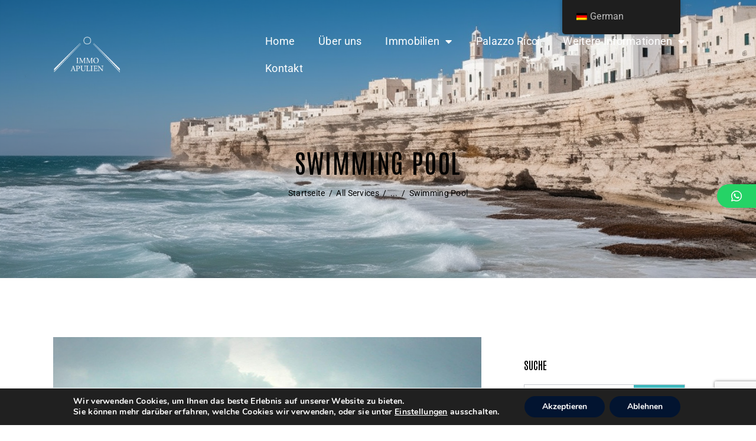

--- FILE ---
content_type: text/html; charset=UTF-8
request_url: https://www.immoapulien.com/services/swimming-pool/
body_size: 304643
content:
<!DOCTYPE html>
<html lang="de-DE" class="no-js scheme_light">

<head>
				<meta charset="UTF-8">
					<meta name="viewport" content="width=device-width, initial-scale=1">
		<meta name="format-detection" content="telephone=no">
		<link rel="profile" href="//gmpg.org/xfn/11">
		<meta name='robots' content='index, follow, max-image-preview:large, max-snippet:-1, max-video-preview:-1' />

	<!-- This site is optimized with the Yoast SEO Premium plugin v25.4 (Yoast SEO v25.4) - https://yoast.com/wordpress/plugins/seo/ -->
	<title>Swimming Pool - ImmoApulien</title>
	<link rel="canonical" href="https://www.immoapulien.com/services/swimming-pool/" />
	<meta property="og:locale" content="de_DE" />
	<meta property="og:type" content="article" />
	<meta property="og:title" content="Swimming Pool" />
	<meta property="og:description" content="If you feel tired and stressed after work." />
	<meta property="og:url" content="https://www.immoapulien.com/services/swimming-pool/" />
	<meta property="og:site_name" content="ImmoApulien" />
	<meta property="article:modified_time" content="2022-12-23T14:20:37+00:00" />
	<meta property="og:image" content="https://www.immoapulien.com/wp-content/uploads/2020/04/post42-copyright.jpg" />
	<meta property="og:image:width" content="1920" />
	<meta property="og:image:height" content="1280" />
	<meta property="og:image:type" content="image/jpeg" />
	<meta name="twitter:card" content="summary_large_image" />
	<meta name="twitter:label1" content="Geschätzte Lesezeit" />
	<meta name="twitter:data1" content="2 Minuten" />
	<script type="application/ld+json" class="yoast-schema-graph">{"@context":"https://schema.org","@graph":[{"@type":"WebPage","@id":"https://www.immoapulien.com/services/swimming-pool/","url":"https://www.immoapulien.com/services/swimming-pool/","name":"Swimming Pool - ImmoApulien","isPartOf":{"@id":"https://www.immoapulien.com/#website"},"primaryImageOfPage":{"@id":"https://www.immoapulien.com/services/swimming-pool/#primaryimage"},"image":{"@id":"https://www.immoapulien.com/services/swimming-pool/#primaryimage"},"thumbnailUrl":"https://www.immoapulien.com/wp-content/uploads/2020/04/post42-copyright.jpg","datePublished":"2020-06-01T12:01:58+00:00","dateModified":"2022-12-23T14:20:37+00:00","breadcrumb":{"@id":"https://www.immoapulien.com/services/swimming-pool/#breadcrumb"},"inLanguage":"de","potentialAction":[{"@type":"ReadAction","target":["https://www.immoapulien.com/services/swimming-pool/"]}]},{"@type":"ImageObject","inLanguage":"de","@id":"https://www.immoapulien.com/services/swimming-pool/#primaryimage","url":"https://www.immoapulien.com/wp-content/uploads/2020/04/post42-copyright.jpg","contentUrl":"https://www.immoapulien.com/wp-content/uploads/2020/04/post42-copyright.jpg","width":1920,"height":1280},{"@type":"BreadcrumbList","@id":"https://www.immoapulien.com/services/swimming-pool/#breadcrumb","itemListElement":[{"@type":"ListItem","position":1,"name":"Startseite","item":"https://www.immoapulien.com/"},{"@type":"ListItem","position":2,"name":"Services","item":"https://www.immoapulien.com/services/"},{"@type":"ListItem","position":3,"name":"Swimming Pool"}]},{"@type":"WebSite","@id":"https://www.immoapulien.com/#website","url":"https://www.immoapulien.com/","name":"ImmoApulien","description":"Finden Sie Ihre Luxus Immobilie in Apulien","publisher":{"@id":"https://www.immoapulien.com/#organization"},"potentialAction":[{"@type":"SearchAction","target":{"@type":"EntryPoint","urlTemplate":"https://www.immoapulien.com/?s={search_term_string}"},"query-input":{"@type":"PropertyValueSpecification","valueRequired":true,"valueName":"search_term_string"}}],"inLanguage":"de"},{"@type":"Organization","@id":"https://www.immoapulien.com/#organization","name":"ImmoApulien","url":"https://www.immoapulien.com/","logo":{"@type":"ImageObject","inLanguage":"de","@id":"https://www.immoapulien.com/#/schema/logo/image/","url":"https://www.immoapulien.com/wp-content/uploads/2023/04/logo.png","contentUrl":"https://www.immoapulien.com/wp-content/uploads/2023/04/logo.png","width":300,"height":163,"caption":"ImmoApulien"},"image":{"@id":"https://www.immoapulien.com/#/schema/logo/image/"}}]}</script>
	<!-- / Yoast SEO Premium plugin. -->


<link rel='dns-prefetch' href='//fonts.googleapis.com' />
<link rel='dns-prefetch' href='//www.googletagmanager.com' />
<link rel="alternate" type="application/rss+xml" title="ImmoApulien &raquo; Feed" href="https://www.immoapulien.com/feed/" />
<link rel="alternate" type="application/rss+xml" title="ImmoApulien &raquo; Kommentar-Feed" href="https://www.immoapulien.com/comments/feed/" />
<link rel="alternate" title="oEmbed (JSON)" type="application/json+oembed" href="https://www.immoapulien.com/wp-json/oembed/1.0/embed?url=https%3A%2F%2Fwww.immoapulien.com%2Fservices%2Fswimming-pool%2F" />
<link rel="alternate" title="oEmbed (XML)" type="text/xml+oembed" href="https://www.immoapulien.com/wp-json/oembed/1.0/embed?url=https%3A%2F%2Fwww.immoapulien.com%2Fservices%2Fswimming-pool%2F&#038;format=xml" />
			<meta property="og:type" content="article" />
			<meta property="og:url" content="https://www.immoapulien.com/services/swimming-pool/" />
			<meta property="og:title" content="Swimming Pool" />
			<meta property="og:description" content="If you feel tired and stressed after" />  
							<meta property="og:image" content="https://www.immoapulien.com/wp-content/uploads/2020/04/post42-copyright.jpg"/>
				<style id='wp-img-auto-sizes-contain-inline-css' type='text/css'>
img:is([sizes=auto i],[sizes^="auto," i]){contain-intrinsic-size:3000px 1500px}
/*# sourceURL=wp-img-auto-sizes-contain-inline-css */
</style>
<link property="stylesheet" rel='stylesheet' id='trx_addons-icons-css' href='https://www.immoapulien.com/wp-content/plugins/trx_addons/css/font-icons/css/trx_addons_icons.css' type='text/css' media='all' />
<link property="stylesheet" rel='stylesheet' id='windsor-font-TeXGyreTermes-css' href='https://www.immoapulien.com/wp-content/themes/windsor/skins/default/css/font-face/TeXGyreTermes/stylesheet.css' type='text/css' media='all' />
<link property="stylesheet" rel='stylesheet' id='windsor-font-google_fonts-css' href='https://fonts.googleapis.com/css2?family=PT+Sans+Narrow:wght@400;700&#038;family=Antonio:wght@100;200;300;400;500;600;700&#038;subset=latin,latin-ext&#038;display=swap' type='text/css' media='all' />
<link property="stylesheet" rel='stylesheet' id='windsor-fontello-css' href='https://www.immoapulien.com/wp-content/themes/windsor/skins/default/css/font-icons/css/fontello.css' type='text/css' media='all' />
<link property="stylesheet" rel='stylesheet' id='sbr_styles-css' href='https://www.immoapulien.com/wp-content/plugins/reviews-feed/assets/css/sbr-styles.css?ver=2.0' type='text/css' media='all' />
<link property="stylesheet" rel='stylesheet' id='wp-block-library-css' href='https://www.immoapulien.com/wp-includes/css/dist/block-library/style.min.css?ver=ea97e1722c28ab35f82d43c2547ef509' type='text/css' media='all' />
<style id='wp-block-gallery-inline-css' type='text/css'>
.blocks-gallery-grid:not(.has-nested-images),.wp-block-gallery:not(.has-nested-images){display:flex;flex-wrap:wrap;list-style-type:none;margin:0;padding:0}.blocks-gallery-grid:not(.has-nested-images) .blocks-gallery-image,.blocks-gallery-grid:not(.has-nested-images) .blocks-gallery-item,.wp-block-gallery:not(.has-nested-images) .blocks-gallery-image,.wp-block-gallery:not(.has-nested-images) .blocks-gallery-item{display:flex;flex-direction:column;flex-grow:1;justify-content:center;margin:0 1em 1em 0;position:relative;width:calc(50% - 1em)}.blocks-gallery-grid:not(.has-nested-images) .blocks-gallery-image:nth-of-type(2n),.blocks-gallery-grid:not(.has-nested-images) .blocks-gallery-item:nth-of-type(2n),.wp-block-gallery:not(.has-nested-images) .blocks-gallery-image:nth-of-type(2n),.wp-block-gallery:not(.has-nested-images) .blocks-gallery-item:nth-of-type(2n){margin-right:0}.blocks-gallery-grid:not(.has-nested-images) .blocks-gallery-image figure,.blocks-gallery-grid:not(.has-nested-images) .blocks-gallery-item figure,.wp-block-gallery:not(.has-nested-images) .blocks-gallery-image figure,.wp-block-gallery:not(.has-nested-images) .blocks-gallery-item figure{align-items:flex-end;display:flex;height:100%;justify-content:flex-start;margin:0}.blocks-gallery-grid:not(.has-nested-images) .blocks-gallery-image img,.blocks-gallery-grid:not(.has-nested-images) .blocks-gallery-item img,.wp-block-gallery:not(.has-nested-images) .blocks-gallery-image img,.wp-block-gallery:not(.has-nested-images) .blocks-gallery-item img{display:block;height:auto;max-width:100%;width:auto}.blocks-gallery-grid:not(.has-nested-images) .blocks-gallery-image figcaption,.blocks-gallery-grid:not(.has-nested-images) .blocks-gallery-item figcaption,.wp-block-gallery:not(.has-nested-images) .blocks-gallery-image figcaption,.wp-block-gallery:not(.has-nested-images) .blocks-gallery-item figcaption{background:linear-gradient(0deg,#000000b3,#0000004d 70%,#0000);bottom:0;box-sizing:border-box;color:#fff;font-size:.8em;margin:0;max-height:100%;overflow:auto;padding:3em .77em .7em;position:absolute;text-align:center;width:100%;z-index:2}.blocks-gallery-grid:not(.has-nested-images) .blocks-gallery-image figcaption img,.blocks-gallery-grid:not(.has-nested-images) .blocks-gallery-item figcaption img,.wp-block-gallery:not(.has-nested-images) .blocks-gallery-image figcaption img,.wp-block-gallery:not(.has-nested-images) .blocks-gallery-item figcaption img{display:inline}.blocks-gallery-grid:not(.has-nested-images) figcaption,.wp-block-gallery:not(.has-nested-images) figcaption{flex-grow:1}.blocks-gallery-grid:not(.has-nested-images).is-cropped .blocks-gallery-image a,.blocks-gallery-grid:not(.has-nested-images).is-cropped .blocks-gallery-image img,.blocks-gallery-grid:not(.has-nested-images).is-cropped .blocks-gallery-item a,.blocks-gallery-grid:not(.has-nested-images).is-cropped .blocks-gallery-item img,.wp-block-gallery:not(.has-nested-images).is-cropped .blocks-gallery-image a,.wp-block-gallery:not(.has-nested-images).is-cropped .blocks-gallery-image img,.wp-block-gallery:not(.has-nested-images).is-cropped .blocks-gallery-item a,.wp-block-gallery:not(.has-nested-images).is-cropped .blocks-gallery-item img{flex:1;height:100%;object-fit:cover;width:100%}.blocks-gallery-grid:not(.has-nested-images).columns-1 .blocks-gallery-image,.blocks-gallery-grid:not(.has-nested-images).columns-1 .blocks-gallery-item,.wp-block-gallery:not(.has-nested-images).columns-1 .blocks-gallery-image,.wp-block-gallery:not(.has-nested-images).columns-1 .blocks-gallery-item{margin-right:0;width:100%}@media (min-width:600px){.blocks-gallery-grid:not(.has-nested-images).columns-3 .blocks-gallery-image,.blocks-gallery-grid:not(.has-nested-images).columns-3 .blocks-gallery-item,.wp-block-gallery:not(.has-nested-images).columns-3 .blocks-gallery-image,.wp-block-gallery:not(.has-nested-images).columns-3 .blocks-gallery-item{margin-right:1em;width:calc(33.33333% - .66667em)}.blocks-gallery-grid:not(.has-nested-images).columns-4 .blocks-gallery-image,.blocks-gallery-grid:not(.has-nested-images).columns-4 .blocks-gallery-item,.wp-block-gallery:not(.has-nested-images).columns-4 .blocks-gallery-image,.wp-block-gallery:not(.has-nested-images).columns-4 .blocks-gallery-item{margin-right:1em;width:calc(25% - .75em)}.blocks-gallery-grid:not(.has-nested-images).columns-5 .blocks-gallery-image,.blocks-gallery-grid:not(.has-nested-images).columns-5 .blocks-gallery-item,.wp-block-gallery:not(.has-nested-images).columns-5 .blocks-gallery-image,.wp-block-gallery:not(.has-nested-images).columns-5 .blocks-gallery-item{margin-right:1em;width:calc(20% - .8em)}.blocks-gallery-grid:not(.has-nested-images).columns-6 .blocks-gallery-image,.blocks-gallery-grid:not(.has-nested-images).columns-6 .blocks-gallery-item,.wp-block-gallery:not(.has-nested-images).columns-6 .blocks-gallery-image,.wp-block-gallery:not(.has-nested-images).columns-6 .blocks-gallery-item{margin-right:1em;width:calc(16.66667% - .83333em)}.blocks-gallery-grid:not(.has-nested-images).columns-7 .blocks-gallery-image,.blocks-gallery-grid:not(.has-nested-images).columns-7 .blocks-gallery-item,.wp-block-gallery:not(.has-nested-images).columns-7 .blocks-gallery-image,.wp-block-gallery:not(.has-nested-images).columns-7 .blocks-gallery-item{margin-right:1em;width:calc(14.28571% - .85714em)}.blocks-gallery-grid:not(.has-nested-images).columns-8 .blocks-gallery-image,.blocks-gallery-grid:not(.has-nested-images).columns-8 .blocks-gallery-item,.wp-block-gallery:not(.has-nested-images).columns-8 .blocks-gallery-image,.wp-block-gallery:not(.has-nested-images).columns-8 .blocks-gallery-item{margin-right:1em;width:calc(12.5% - .875em)}.blocks-gallery-grid:not(.has-nested-images).columns-1 .blocks-gallery-image:nth-of-type(1n),.blocks-gallery-grid:not(.has-nested-images).columns-1 .blocks-gallery-item:nth-of-type(1n),.blocks-gallery-grid:not(.has-nested-images).columns-2 .blocks-gallery-image:nth-of-type(2n),.blocks-gallery-grid:not(.has-nested-images).columns-2 .blocks-gallery-item:nth-of-type(2n),.blocks-gallery-grid:not(.has-nested-images).columns-3 .blocks-gallery-image:nth-of-type(3n),.blocks-gallery-grid:not(.has-nested-images).columns-3 .blocks-gallery-item:nth-of-type(3n),.blocks-gallery-grid:not(.has-nested-images).columns-4 .blocks-gallery-image:nth-of-type(4n),.blocks-gallery-grid:not(.has-nested-images).columns-4 .blocks-gallery-item:nth-of-type(4n),.blocks-gallery-grid:not(.has-nested-images).columns-5 .blocks-gallery-image:nth-of-type(5n),.blocks-gallery-grid:not(.has-nested-images).columns-5 .blocks-gallery-item:nth-of-type(5n),.blocks-gallery-grid:not(.has-nested-images).columns-6 .blocks-gallery-image:nth-of-type(6n),.blocks-gallery-grid:not(.has-nested-images).columns-6 .blocks-gallery-item:nth-of-type(6n),.blocks-gallery-grid:not(.has-nested-images).columns-7 .blocks-gallery-image:nth-of-type(7n),.blocks-gallery-grid:not(.has-nested-images).columns-7 .blocks-gallery-item:nth-of-type(7n),.blocks-gallery-grid:not(.has-nested-images).columns-8 .blocks-gallery-image:nth-of-type(8n),.blocks-gallery-grid:not(.has-nested-images).columns-8 .blocks-gallery-item:nth-of-type(8n),.wp-block-gallery:not(.has-nested-images).columns-1 .blocks-gallery-image:nth-of-type(1n),.wp-block-gallery:not(.has-nested-images).columns-1 .blocks-gallery-item:nth-of-type(1n),.wp-block-gallery:not(.has-nested-images).columns-2 .blocks-gallery-image:nth-of-type(2n),.wp-block-gallery:not(.has-nested-images).columns-2 .blocks-gallery-item:nth-of-type(2n),.wp-block-gallery:not(.has-nested-images).columns-3 .blocks-gallery-image:nth-of-type(3n),.wp-block-gallery:not(.has-nested-images).columns-3 .blocks-gallery-item:nth-of-type(3n),.wp-block-gallery:not(.has-nested-images).columns-4 .blocks-gallery-image:nth-of-type(4n),.wp-block-gallery:not(.has-nested-images).columns-4 .blocks-gallery-item:nth-of-type(4n),.wp-block-gallery:not(.has-nested-images).columns-5 .blocks-gallery-image:nth-of-type(5n),.wp-block-gallery:not(.has-nested-images).columns-5 .blocks-gallery-item:nth-of-type(5n),.wp-block-gallery:not(.has-nested-images).columns-6 .blocks-gallery-image:nth-of-type(6n),.wp-block-gallery:not(.has-nested-images).columns-6 .blocks-gallery-item:nth-of-type(6n),.wp-block-gallery:not(.has-nested-images).columns-7 .blocks-gallery-image:nth-of-type(7n),.wp-block-gallery:not(.has-nested-images).columns-7 .blocks-gallery-item:nth-of-type(7n),.wp-block-gallery:not(.has-nested-images).columns-8 .blocks-gallery-image:nth-of-type(8n),.wp-block-gallery:not(.has-nested-images).columns-8 .blocks-gallery-item:nth-of-type(8n){margin-right:0}}.blocks-gallery-grid:not(.has-nested-images) .blocks-gallery-image:last-child,.blocks-gallery-grid:not(.has-nested-images) .blocks-gallery-item:last-child,.wp-block-gallery:not(.has-nested-images) .blocks-gallery-image:last-child,.wp-block-gallery:not(.has-nested-images) .blocks-gallery-item:last-child{margin-right:0}.blocks-gallery-grid:not(.has-nested-images).alignleft,.blocks-gallery-grid:not(.has-nested-images).alignright,.wp-block-gallery:not(.has-nested-images).alignleft,.wp-block-gallery:not(.has-nested-images).alignright{max-width:420px;width:100%}.blocks-gallery-grid:not(.has-nested-images).aligncenter .blocks-gallery-item figure,.wp-block-gallery:not(.has-nested-images).aligncenter .blocks-gallery-item figure{justify-content:center}.wp-block-gallery:not(.is-cropped) .blocks-gallery-item{align-self:flex-start}figure.wp-block-gallery.has-nested-images{align-items:normal}.wp-block-gallery.has-nested-images figure.wp-block-image:not(#individual-image){margin:0;width:calc(50% - var(--wp--style--unstable-gallery-gap, 16px)/2)}.wp-block-gallery.has-nested-images figure.wp-block-image{box-sizing:border-box;display:flex;flex-direction:column;flex-grow:1;justify-content:center;max-width:100%;position:relative}.wp-block-gallery.has-nested-images figure.wp-block-image>a,.wp-block-gallery.has-nested-images figure.wp-block-image>div{flex-direction:column;flex-grow:1;margin:0}.wp-block-gallery.has-nested-images figure.wp-block-image img{display:block;height:auto;max-width:100%!important;width:auto}.wp-block-gallery.has-nested-images figure.wp-block-image figcaption,.wp-block-gallery.has-nested-images figure.wp-block-image:has(figcaption):before{bottom:0;left:0;max-height:100%;position:absolute;right:0}.wp-block-gallery.has-nested-images figure.wp-block-image:has(figcaption):before{backdrop-filter:blur(3px);content:"";height:100%;-webkit-mask-image:linear-gradient(0deg,#000 20%,#0000);mask-image:linear-gradient(0deg,#000 20%,#0000);max-height:40%;pointer-events:none}.wp-block-gallery.has-nested-images figure.wp-block-image figcaption{box-sizing:border-box;color:#fff;font-size:13px;margin:0;overflow:auto;padding:1em;text-align:center;text-shadow:0 0 1.5px #000}.wp-block-gallery.has-nested-images figure.wp-block-image figcaption::-webkit-scrollbar{height:12px;width:12px}.wp-block-gallery.has-nested-images figure.wp-block-image figcaption::-webkit-scrollbar-track{background-color:initial}.wp-block-gallery.has-nested-images figure.wp-block-image figcaption::-webkit-scrollbar-thumb{background-clip:padding-box;background-color:initial;border:3px solid #0000;border-radius:8px}.wp-block-gallery.has-nested-images figure.wp-block-image figcaption:focus-within::-webkit-scrollbar-thumb,.wp-block-gallery.has-nested-images figure.wp-block-image figcaption:focus::-webkit-scrollbar-thumb,.wp-block-gallery.has-nested-images figure.wp-block-image figcaption:hover::-webkit-scrollbar-thumb{background-color:#fffc}.wp-block-gallery.has-nested-images figure.wp-block-image figcaption{scrollbar-color:#0000 #0000;scrollbar-gutter:stable both-edges;scrollbar-width:thin}.wp-block-gallery.has-nested-images figure.wp-block-image figcaption:focus,.wp-block-gallery.has-nested-images figure.wp-block-image figcaption:focus-within,.wp-block-gallery.has-nested-images figure.wp-block-image figcaption:hover{scrollbar-color:#fffc #0000}.wp-block-gallery.has-nested-images figure.wp-block-image figcaption{will-change:transform}@media (hover:none){.wp-block-gallery.has-nested-images figure.wp-block-image figcaption{scrollbar-color:#fffc #0000}}.wp-block-gallery.has-nested-images figure.wp-block-image figcaption{background:linear-gradient(0deg,#0006,#0000)}.wp-block-gallery.has-nested-images figure.wp-block-image figcaption img{display:inline}.wp-block-gallery.has-nested-images figure.wp-block-image figcaption a{color:inherit}.wp-block-gallery.has-nested-images figure.wp-block-image.has-custom-border img{box-sizing:border-box}.wp-block-gallery.has-nested-images figure.wp-block-image.has-custom-border>a,.wp-block-gallery.has-nested-images figure.wp-block-image.has-custom-border>div,.wp-block-gallery.has-nested-images figure.wp-block-image.is-style-rounded>a,.wp-block-gallery.has-nested-images figure.wp-block-image.is-style-rounded>div{flex:1 1 auto}.wp-block-gallery.has-nested-images figure.wp-block-image.has-custom-border figcaption,.wp-block-gallery.has-nested-images figure.wp-block-image.is-style-rounded figcaption{background:none;color:inherit;flex:initial;margin:0;padding:10px 10px 9px;position:relative;text-shadow:none}.wp-block-gallery.has-nested-images figure.wp-block-image.has-custom-border:before,.wp-block-gallery.has-nested-images figure.wp-block-image.is-style-rounded:before{content:none}.wp-block-gallery.has-nested-images figcaption{flex-basis:100%;flex-grow:1;text-align:center}.wp-block-gallery.has-nested-images:not(.is-cropped) figure.wp-block-image:not(#individual-image){margin-bottom:auto;margin-top:0}.wp-block-gallery.has-nested-images.is-cropped figure.wp-block-image:not(#individual-image){align-self:inherit}.wp-block-gallery.has-nested-images.is-cropped figure.wp-block-image:not(#individual-image)>a,.wp-block-gallery.has-nested-images.is-cropped figure.wp-block-image:not(#individual-image)>div:not(.components-drop-zone){display:flex}.wp-block-gallery.has-nested-images.is-cropped figure.wp-block-image:not(#individual-image) a,.wp-block-gallery.has-nested-images.is-cropped figure.wp-block-image:not(#individual-image) img{flex:1 0 0%;height:100%;object-fit:cover;width:100%}.wp-block-gallery.has-nested-images.columns-1 figure.wp-block-image:not(#individual-image){width:100%}@media (min-width:600px){.wp-block-gallery.has-nested-images.columns-3 figure.wp-block-image:not(#individual-image){width:calc(33.33333% - var(--wp--style--unstable-gallery-gap, 16px)*.66667)}.wp-block-gallery.has-nested-images.columns-4 figure.wp-block-image:not(#individual-image){width:calc(25% - var(--wp--style--unstable-gallery-gap, 16px)*.75)}.wp-block-gallery.has-nested-images.columns-5 figure.wp-block-image:not(#individual-image){width:calc(20% - var(--wp--style--unstable-gallery-gap, 16px)*.8)}.wp-block-gallery.has-nested-images.columns-6 figure.wp-block-image:not(#individual-image){width:calc(16.66667% - var(--wp--style--unstable-gallery-gap, 16px)*.83333)}.wp-block-gallery.has-nested-images.columns-7 figure.wp-block-image:not(#individual-image){width:calc(14.28571% - var(--wp--style--unstable-gallery-gap, 16px)*.85714)}.wp-block-gallery.has-nested-images.columns-8 figure.wp-block-image:not(#individual-image){width:calc(12.5% - var(--wp--style--unstable-gallery-gap, 16px)*.875)}.wp-block-gallery.has-nested-images.columns-default figure.wp-block-image:not(#individual-image){width:calc(33.33% - var(--wp--style--unstable-gallery-gap, 16px)*.66667)}.wp-block-gallery.has-nested-images.columns-default figure.wp-block-image:not(#individual-image):first-child:nth-last-child(2),.wp-block-gallery.has-nested-images.columns-default figure.wp-block-image:not(#individual-image):first-child:nth-last-child(2)~figure.wp-block-image:not(#individual-image){width:calc(50% - var(--wp--style--unstable-gallery-gap, 16px)*.5)}.wp-block-gallery.has-nested-images.columns-default figure.wp-block-image:not(#individual-image):first-child:last-child{width:100%}}.wp-block-gallery.has-nested-images.alignleft,.wp-block-gallery.has-nested-images.alignright{max-width:420px;width:100%}.wp-block-gallery.has-nested-images.aligncenter{justify-content:center}
/*# sourceURL=https://www.immoapulien.com/wp-includes/blocks/gallery/style.min.css */
</style>
<style id='wp-block-heading-inline-css' type='text/css'>
h1:where(.wp-block-heading).has-background,h2:where(.wp-block-heading).has-background,h3:where(.wp-block-heading).has-background,h4:where(.wp-block-heading).has-background,h5:where(.wp-block-heading).has-background,h6:where(.wp-block-heading).has-background{padding:1.25em 2.375em}h1.has-text-align-left[style*=writing-mode]:where([style*=vertical-lr]),h1.has-text-align-right[style*=writing-mode]:where([style*=vertical-rl]),h2.has-text-align-left[style*=writing-mode]:where([style*=vertical-lr]),h2.has-text-align-right[style*=writing-mode]:where([style*=vertical-rl]),h3.has-text-align-left[style*=writing-mode]:where([style*=vertical-lr]),h3.has-text-align-right[style*=writing-mode]:where([style*=vertical-rl]),h4.has-text-align-left[style*=writing-mode]:where([style*=vertical-lr]),h4.has-text-align-right[style*=writing-mode]:where([style*=vertical-rl]),h5.has-text-align-left[style*=writing-mode]:where([style*=vertical-lr]),h5.has-text-align-right[style*=writing-mode]:where([style*=vertical-rl]),h6.has-text-align-left[style*=writing-mode]:where([style*=vertical-lr]),h6.has-text-align-right[style*=writing-mode]:where([style*=vertical-rl]){rotate:180deg}
/*# sourceURL=https://www.immoapulien.com/wp-includes/blocks/heading/style.min.css */
</style>
<style id='wp-block-image-inline-css' type='text/css'>
.wp-block-image>a,.wp-block-image>figure>a{display:inline-block}.wp-block-image img{box-sizing:border-box;height:auto;max-width:100%;vertical-align:bottom}@media not (prefers-reduced-motion){.wp-block-image img.hide{visibility:hidden}.wp-block-image img.show{animation:show-content-image .4s}}.wp-block-image[style*=border-radius] img,.wp-block-image[style*=border-radius]>a{border-radius:inherit}.wp-block-image.has-custom-border img{box-sizing:border-box}.wp-block-image.aligncenter{text-align:center}.wp-block-image.alignfull>a,.wp-block-image.alignwide>a{width:100%}.wp-block-image.alignfull img,.wp-block-image.alignwide img{height:auto;width:100%}.wp-block-image .aligncenter,.wp-block-image .alignleft,.wp-block-image .alignright,.wp-block-image.aligncenter,.wp-block-image.alignleft,.wp-block-image.alignright{display:table}.wp-block-image .aligncenter>figcaption,.wp-block-image .alignleft>figcaption,.wp-block-image .alignright>figcaption,.wp-block-image.aligncenter>figcaption,.wp-block-image.alignleft>figcaption,.wp-block-image.alignright>figcaption{caption-side:bottom;display:table-caption}.wp-block-image .alignleft{float:left;margin:.5em 1em .5em 0}.wp-block-image .alignright{float:right;margin:.5em 0 .5em 1em}.wp-block-image .aligncenter{margin-left:auto;margin-right:auto}.wp-block-image :where(figcaption){margin-bottom:1em;margin-top:.5em}.wp-block-image.is-style-circle-mask img{border-radius:9999px}@supports ((-webkit-mask-image:none) or (mask-image:none)) or (-webkit-mask-image:none){.wp-block-image.is-style-circle-mask img{border-radius:0;-webkit-mask-image:url('data:image/svg+xml;utf8,<svg viewBox="0 0 100 100" xmlns="http://www.w3.org/2000/svg"><circle cx="50" cy="50" r="50"/></svg>');mask-image:url('data:image/svg+xml;utf8,<svg viewBox="0 0 100 100" xmlns="http://www.w3.org/2000/svg"><circle cx="50" cy="50" r="50"/></svg>');mask-mode:alpha;-webkit-mask-position:center;mask-position:center;-webkit-mask-repeat:no-repeat;mask-repeat:no-repeat;-webkit-mask-size:contain;mask-size:contain}}:root :where(.wp-block-image.is-style-rounded img,.wp-block-image .is-style-rounded img){border-radius:9999px}.wp-block-image figure{margin:0}.wp-lightbox-container{display:flex;flex-direction:column;position:relative}.wp-lightbox-container img{cursor:zoom-in}.wp-lightbox-container img:hover+button{opacity:1}.wp-lightbox-container button{align-items:center;backdrop-filter:blur(16px) saturate(180%);background-color:#5a5a5a40;border:none;border-radius:4px;cursor:zoom-in;display:flex;height:20px;justify-content:center;opacity:0;padding:0;position:absolute;right:16px;text-align:center;top:16px;width:20px;z-index:100}@media not (prefers-reduced-motion){.wp-lightbox-container button{transition:opacity .2s ease}}.wp-lightbox-container button:focus-visible{outline:3px auto #5a5a5a40;outline:3px auto -webkit-focus-ring-color;outline-offset:3px}.wp-lightbox-container button:hover{cursor:pointer;opacity:1}.wp-lightbox-container button:focus{opacity:1}.wp-lightbox-container button:focus,.wp-lightbox-container button:hover,.wp-lightbox-container button:not(:hover):not(:active):not(.has-background){background-color:#5a5a5a40;border:none}.wp-lightbox-overlay{box-sizing:border-box;cursor:zoom-out;height:100vh;left:0;overflow:hidden;position:fixed;top:0;visibility:hidden;width:100%;z-index:100000}.wp-lightbox-overlay .close-button{align-items:center;cursor:pointer;display:flex;justify-content:center;min-height:40px;min-width:40px;padding:0;position:absolute;right:calc(env(safe-area-inset-right) + 16px);top:calc(env(safe-area-inset-top) + 16px);z-index:5000000}.wp-lightbox-overlay .close-button:focus,.wp-lightbox-overlay .close-button:hover,.wp-lightbox-overlay .close-button:not(:hover):not(:active):not(.has-background){background:none;border:none}.wp-lightbox-overlay .lightbox-image-container{height:var(--wp--lightbox-container-height);left:50%;overflow:hidden;position:absolute;top:50%;transform:translate(-50%,-50%);transform-origin:top left;width:var(--wp--lightbox-container-width);z-index:9999999999}.wp-lightbox-overlay .wp-block-image{align-items:center;box-sizing:border-box;display:flex;height:100%;justify-content:center;margin:0;position:relative;transform-origin:0 0;width:100%;z-index:3000000}.wp-lightbox-overlay .wp-block-image img{height:var(--wp--lightbox-image-height);min-height:var(--wp--lightbox-image-height);min-width:var(--wp--lightbox-image-width);width:var(--wp--lightbox-image-width)}.wp-lightbox-overlay .wp-block-image figcaption{display:none}.wp-lightbox-overlay button{background:none;border:none}.wp-lightbox-overlay .scrim{background-color:#fff;height:100%;opacity:.9;position:absolute;width:100%;z-index:2000000}.wp-lightbox-overlay.active{visibility:visible}@media not (prefers-reduced-motion){.wp-lightbox-overlay.active{animation:turn-on-visibility .25s both}.wp-lightbox-overlay.active img{animation:turn-on-visibility .35s both}.wp-lightbox-overlay.show-closing-animation:not(.active){animation:turn-off-visibility .35s both}.wp-lightbox-overlay.show-closing-animation:not(.active) img{animation:turn-off-visibility .25s both}.wp-lightbox-overlay.zoom.active{animation:none;opacity:1;visibility:visible}.wp-lightbox-overlay.zoom.active .lightbox-image-container{animation:lightbox-zoom-in .4s}.wp-lightbox-overlay.zoom.active .lightbox-image-container img{animation:none}.wp-lightbox-overlay.zoom.active .scrim{animation:turn-on-visibility .4s forwards}.wp-lightbox-overlay.zoom.show-closing-animation:not(.active){animation:none}.wp-lightbox-overlay.zoom.show-closing-animation:not(.active) .lightbox-image-container{animation:lightbox-zoom-out .4s}.wp-lightbox-overlay.zoom.show-closing-animation:not(.active) .lightbox-image-container img{animation:none}.wp-lightbox-overlay.zoom.show-closing-animation:not(.active) .scrim{animation:turn-off-visibility .4s forwards}}@keyframes show-content-image{0%{visibility:hidden}99%{visibility:hidden}to{visibility:visible}}@keyframes turn-on-visibility{0%{opacity:0}to{opacity:1}}@keyframes turn-off-visibility{0%{opacity:1;visibility:visible}99%{opacity:0;visibility:visible}to{opacity:0;visibility:hidden}}@keyframes lightbox-zoom-in{0%{transform:translate(calc((-100vw + var(--wp--lightbox-scrollbar-width))/2 + var(--wp--lightbox-initial-left-position)),calc(-50vh + var(--wp--lightbox-initial-top-position))) scale(var(--wp--lightbox-scale))}to{transform:translate(-50%,-50%) scale(1)}}@keyframes lightbox-zoom-out{0%{transform:translate(-50%,-50%) scale(1);visibility:visible}99%{visibility:visible}to{transform:translate(calc((-100vw + var(--wp--lightbox-scrollbar-width))/2 + var(--wp--lightbox-initial-left-position)),calc(-50vh + var(--wp--lightbox-initial-top-position))) scale(var(--wp--lightbox-scale));visibility:hidden}}
/*# sourceURL=https://www.immoapulien.com/wp-includes/blocks/image/style.min.css */
</style>
<style id='wp-block-paragraph-inline-css' type='text/css'>
.is-small-text{font-size:.875em}.is-regular-text{font-size:1em}.is-large-text{font-size:2.25em}.is-larger-text{font-size:3em}.has-drop-cap:not(:focus):first-letter{float:left;font-size:8.4em;font-style:normal;font-weight:100;line-height:.68;margin:.05em .1em 0 0;text-transform:uppercase}body.rtl .has-drop-cap:not(:focus):first-letter{float:none;margin-left:.1em}p.has-drop-cap.has-background{overflow:hidden}:root :where(p.has-background){padding:1.25em 2.375em}:where(p.has-text-color:not(.has-link-color)) a{color:inherit}p.has-text-align-left[style*="writing-mode:vertical-lr"],p.has-text-align-right[style*="writing-mode:vertical-rl"]{rotate:180deg}
/*# sourceURL=https://www.immoapulien.com/wp-includes/blocks/paragraph/style.min.css */
</style>
<style id='wp-block-spacer-inline-css' type='text/css'>
.wp-block-spacer{clear:both}
/*# sourceURL=https://www.immoapulien.com/wp-includes/blocks/spacer/style.min.css */
</style>
<style id='global-styles-inline-css' type='text/css'>
:root{--wp--preset--aspect-ratio--square: 1;--wp--preset--aspect-ratio--4-3: 4/3;--wp--preset--aspect-ratio--3-4: 3/4;--wp--preset--aspect-ratio--3-2: 3/2;--wp--preset--aspect-ratio--2-3: 2/3;--wp--preset--aspect-ratio--16-9: 16/9;--wp--preset--aspect-ratio--9-16: 9/16;--wp--preset--color--black: #000000;--wp--preset--color--cyan-bluish-gray: #abb8c3;--wp--preset--color--white: #ffffff;--wp--preset--color--pale-pink: #f78da7;--wp--preset--color--vivid-red: #cf2e2e;--wp--preset--color--luminous-vivid-orange: #ff6900;--wp--preset--color--luminous-vivid-amber: #fcb900;--wp--preset--color--light-green-cyan: #7bdcb5;--wp--preset--color--vivid-green-cyan: #00d084;--wp--preset--color--pale-cyan-blue: #8ed1fc;--wp--preset--color--vivid-cyan-blue: #0693e3;--wp--preset--color--vivid-purple: #9b51e0;--wp--preset--color--bg-color: #ffffff;--wp--preset--color--bd-color: #C8CBD1;--wp--preset--color--text-dark: #0C0F26;--wp--preset--color--text-light: #A0B2BE;--wp--preset--color--text-link: #3FB9BE;--wp--preset--color--text-hover: #30A2A7;--wp--preset--color--text-link-2: #24283B;--wp--preset--color--text-hover-2: #606981;--wp--preset--color--text-link-3: #C5A48E;--wp--preset--color--text-hover-3: #3FB9BE;--wp--preset--gradient--vivid-cyan-blue-to-vivid-purple: linear-gradient(135deg,rgb(6,147,227) 0%,rgb(155,81,224) 100%);--wp--preset--gradient--light-green-cyan-to-vivid-green-cyan: linear-gradient(135deg,rgb(122,220,180) 0%,rgb(0,208,130) 100%);--wp--preset--gradient--luminous-vivid-amber-to-luminous-vivid-orange: linear-gradient(135deg,rgb(252,185,0) 0%,rgb(255,105,0) 100%);--wp--preset--gradient--luminous-vivid-orange-to-vivid-red: linear-gradient(135deg,rgb(255,105,0) 0%,rgb(207,46,46) 100%);--wp--preset--gradient--very-light-gray-to-cyan-bluish-gray: linear-gradient(135deg,rgb(238,238,238) 0%,rgb(169,184,195) 100%);--wp--preset--gradient--cool-to-warm-spectrum: linear-gradient(135deg,rgb(74,234,220) 0%,rgb(151,120,209) 20%,rgb(207,42,186) 40%,rgb(238,44,130) 60%,rgb(251,105,98) 80%,rgb(254,248,76) 100%);--wp--preset--gradient--blush-light-purple: linear-gradient(135deg,rgb(255,206,236) 0%,rgb(152,150,240) 100%);--wp--preset--gradient--blush-bordeaux: linear-gradient(135deg,rgb(254,205,165) 0%,rgb(254,45,45) 50%,rgb(107,0,62) 100%);--wp--preset--gradient--luminous-dusk: linear-gradient(135deg,rgb(255,203,112) 0%,rgb(199,81,192) 50%,rgb(65,88,208) 100%);--wp--preset--gradient--pale-ocean: linear-gradient(135deg,rgb(255,245,203) 0%,rgb(182,227,212) 50%,rgb(51,167,181) 100%);--wp--preset--gradient--electric-grass: linear-gradient(135deg,rgb(202,248,128) 0%,rgb(113,206,126) 100%);--wp--preset--gradient--midnight: linear-gradient(135deg,rgb(2,3,129) 0%,rgb(40,116,252) 100%);--wp--preset--gradient--vertical-link-to-hover: linear-gradient(to bottom,var(--theme-color-text_link) 0%,var(--theme-color-text_hover) 100%);--wp--preset--gradient--diagonal-link-to-hover: linear-gradient(to bottom right,var(--theme-color-text_link) 0%,var(--theme-color-text_hover) 100%);--wp--preset--font-size--small: 13px;--wp--preset--font-size--medium: clamp(14px, 0.875rem + ((1vw - 3.2px) * 0.619), 20px);--wp--preset--font-size--large: clamp(22.041px, 1.378rem + ((1vw - 3.2px) * 1.439), 36px);--wp--preset--font-size--x-large: clamp(25.014px, 1.563rem + ((1vw - 3.2px) * 1.751), 42px);--wp--preset--font-family--p-font: "PT Sans Narrow",sans-serif;--wp--preset--font-family--post-font: inherit;--wp--preset--font-family--h-1-font: Antonio,sans-serif;--wp--preset--font-family--other-font: TeXGyreTermes,serif;--wp--preset--spacing--20: 0.44rem;--wp--preset--spacing--30: 0.67rem;--wp--preset--spacing--40: 1rem;--wp--preset--spacing--50: 1.5rem;--wp--preset--spacing--60: 2.25rem;--wp--preset--spacing--70: 3.38rem;--wp--preset--spacing--80: 5.06rem;--wp--preset--shadow--natural: 6px 6px 9px rgba(0, 0, 0, 0.2);--wp--preset--shadow--deep: 12px 12px 50px rgba(0, 0, 0, 0.4);--wp--preset--shadow--sharp: 6px 6px 0px rgba(0, 0, 0, 0.2);--wp--preset--shadow--outlined: 6px 6px 0px -3px rgb(255, 255, 255), 6px 6px rgb(0, 0, 0);--wp--preset--shadow--crisp: 6px 6px 0px rgb(0, 0, 0);--wp--custom--spacing--tiny: var(--sc-space-tiny,   1rem);--wp--custom--spacing--small: var(--sc-space-small,  2rem);--wp--custom--spacing--medium: var(--sc-space-medium, 3.3333rem);--wp--custom--spacing--large: var(--sc-space-large,  6.6667rem);--wp--custom--spacing--huge: var(--sc-space-huge,   8.6667rem);}:root { --wp--style--global--content-size: 850px;--wp--style--global--wide-size: 1290px; }:where(body) { margin: 0; }.wp-site-blocks > .alignleft { float: left; margin-right: 2em; }.wp-site-blocks > .alignright { float: right; margin-left: 2em; }.wp-site-blocks > .aligncenter { justify-content: center; margin-left: auto; margin-right: auto; }:where(.is-layout-flex){gap: 0.5em;}:where(.is-layout-grid){gap: 0.5em;}.is-layout-flow > .alignleft{float: left;margin-inline-start: 0;margin-inline-end: 2em;}.is-layout-flow > .alignright{float: right;margin-inline-start: 2em;margin-inline-end: 0;}.is-layout-flow > .aligncenter{margin-left: auto !important;margin-right: auto !important;}.is-layout-constrained > .alignleft{float: left;margin-inline-start: 0;margin-inline-end: 2em;}.is-layout-constrained > .alignright{float: right;margin-inline-start: 2em;margin-inline-end: 0;}.is-layout-constrained > .aligncenter{margin-left: auto !important;margin-right: auto !important;}.is-layout-constrained > :where(:not(.alignleft):not(.alignright):not(.alignfull)){max-width: var(--wp--style--global--content-size);margin-left: auto !important;margin-right: auto !important;}.is-layout-constrained > .alignwide{max-width: var(--wp--style--global--wide-size);}body .is-layout-flex{display: flex;}.is-layout-flex{flex-wrap: wrap;align-items: center;}.is-layout-flex > :is(*, div){margin: 0;}body .is-layout-grid{display: grid;}.is-layout-grid > :is(*, div){margin: 0;}body{padding-top: 0px;padding-right: 0px;padding-bottom: 0px;padding-left: 0px;}a:where(:not(.wp-element-button)){text-decoration: underline;}:root :where(.wp-element-button, .wp-block-button__link){background-color: #32373c;border-width: 0;color: #fff;font-family: inherit;font-size: inherit;font-style: inherit;font-weight: inherit;letter-spacing: inherit;line-height: inherit;padding-top: calc(0.667em + 2px);padding-right: calc(1.333em + 2px);padding-bottom: calc(0.667em + 2px);padding-left: calc(1.333em + 2px);text-decoration: none;text-transform: inherit;}.has-black-color{color: var(--wp--preset--color--black) !important;}.has-cyan-bluish-gray-color{color: var(--wp--preset--color--cyan-bluish-gray) !important;}.has-white-color{color: var(--wp--preset--color--white) !important;}.has-pale-pink-color{color: var(--wp--preset--color--pale-pink) !important;}.has-vivid-red-color{color: var(--wp--preset--color--vivid-red) !important;}.has-luminous-vivid-orange-color{color: var(--wp--preset--color--luminous-vivid-orange) !important;}.has-luminous-vivid-amber-color{color: var(--wp--preset--color--luminous-vivid-amber) !important;}.has-light-green-cyan-color{color: var(--wp--preset--color--light-green-cyan) !important;}.has-vivid-green-cyan-color{color: var(--wp--preset--color--vivid-green-cyan) !important;}.has-pale-cyan-blue-color{color: var(--wp--preset--color--pale-cyan-blue) !important;}.has-vivid-cyan-blue-color{color: var(--wp--preset--color--vivid-cyan-blue) !important;}.has-vivid-purple-color{color: var(--wp--preset--color--vivid-purple) !important;}.has-bg-color-color{color: var(--wp--preset--color--bg-color) !important;}.has-bd-color-color{color: var(--wp--preset--color--bd-color) !important;}.has-text-dark-color{color: var(--wp--preset--color--text-dark) !important;}.has-text-light-color{color: var(--wp--preset--color--text-light) !important;}.has-text-link-color{color: var(--wp--preset--color--text-link) !important;}.has-text-hover-color{color: var(--wp--preset--color--text-hover) !important;}.has-text-link-2-color{color: var(--wp--preset--color--text-link-2) !important;}.has-text-hover-2-color{color: var(--wp--preset--color--text-hover-2) !important;}.has-text-link-3-color{color: var(--wp--preset--color--text-link-3) !important;}.has-text-hover-3-color{color: var(--wp--preset--color--text-hover-3) !important;}.has-black-background-color{background-color: var(--wp--preset--color--black) !important;}.has-cyan-bluish-gray-background-color{background-color: var(--wp--preset--color--cyan-bluish-gray) !important;}.has-white-background-color{background-color: var(--wp--preset--color--white) !important;}.has-pale-pink-background-color{background-color: var(--wp--preset--color--pale-pink) !important;}.has-vivid-red-background-color{background-color: var(--wp--preset--color--vivid-red) !important;}.has-luminous-vivid-orange-background-color{background-color: var(--wp--preset--color--luminous-vivid-orange) !important;}.has-luminous-vivid-amber-background-color{background-color: var(--wp--preset--color--luminous-vivid-amber) !important;}.has-light-green-cyan-background-color{background-color: var(--wp--preset--color--light-green-cyan) !important;}.has-vivid-green-cyan-background-color{background-color: var(--wp--preset--color--vivid-green-cyan) !important;}.has-pale-cyan-blue-background-color{background-color: var(--wp--preset--color--pale-cyan-blue) !important;}.has-vivid-cyan-blue-background-color{background-color: var(--wp--preset--color--vivid-cyan-blue) !important;}.has-vivid-purple-background-color{background-color: var(--wp--preset--color--vivid-purple) !important;}.has-bg-color-background-color{background-color: var(--wp--preset--color--bg-color) !important;}.has-bd-color-background-color{background-color: var(--wp--preset--color--bd-color) !important;}.has-text-dark-background-color{background-color: var(--wp--preset--color--text-dark) !important;}.has-text-light-background-color{background-color: var(--wp--preset--color--text-light) !important;}.has-text-link-background-color{background-color: var(--wp--preset--color--text-link) !important;}.has-text-hover-background-color{background-color: var(--wp--preset--color--text-hover) !important;}.has-text-link-2-background-color{background-color: var(--wp--preset--color--text-link-2) !important;}.has-text-hover-2-background-color{background-color: var(--wp--preset--color--text-hover-2) !important;}.has-text-link-3-background-color{background-color: var(--wp--preset--color--text-link-3) !important;}.has-text-hover-3-background-color{background-color: var(--wp--preset--color--text-hover-3) !important;}.has-black-border-color{border-color: var(--wp--preset--color--black) !important;}.has-cyan-bluish-gray-border-color{border-color: var(--wp--preset--color--cyan-bluish-gray) !important;}.has-white-border-color{border-color: var(--wp--preset--color--white) !important;}.has-pale-pink-border-color{border-color: var(--wp--preset--color--pale-pink) !important;}.has-vivid-red-border-color{border-color: var(--wp--preset--color--vivid-red) !important;}.has-luminous-vivid-orange-border-color{border-color: var(--wp--preset--color--luminous-vivid-orange) !important;}.has-luminous-vivid-amber-border-color{border-color: var(--wp--preset--color--luminous-vivid-amber) !important;}.has-light-green-cyan-border-color{border-color: var(--wp--preset--color--light-green-cyan) !important;}.has-vivid-green-cyan-border-color{border-color: var(--wp--preset--color--vivid-green-cyan) !important;}.has-pale-cyan-blue-border-color{border-color: var(--wp--preset--color--pale-cyan-blue) !important;}.has-vivid-cyan-blue-border-color{border-color: var(--wp--preset--color--vivid-cyan-blue) !important;}.has-vivid-purple-border-color{border-color: var(--wp--preset--color--vivid-purple) !important;}.has-bg-color-border-color{border-color: var(--wp--preset--color--bg-color) !important;}.has-bd-color-border-color{border-color: var(--wp--preset--color--bd-color) !important;}.has-text-dark-border-color{border-color: var(--wp--preset--color--text-dark) !important;}.has-text-light-border-color{border-color: var(--wp--preset--color--text-light) !important;}.has-text-link-border-color{border-color: var(--wp--preset--color--text-link) !important;}.has-text-hover-border-color{border-color: var(--wp--preset--color--text-hover) !important;}.has-text-link-2-border-color{border-color: var(--wp--preset--color--text-link-2) !important;}.has-text-hover-2-border-color{border-color: var(--wp--preset--color--text-hover-2) !important;}.has-text-link-3-border-color{border-color: var(--wp--preset--color--text-link-3) !important;}.has-text-hover-3-border-color{border-color: var(--wp--preset--color--text-hover-3) !important;}.has-vivid-cyan-blue-to-vivid-purple-gradient-background{background: var(--wp--preset--gradient--vivid-cyan-blue-to-vivid-purple) !important;}.has-light-green-cyan-to-vivid-green-cyan-gradient-background{background: var(--wp--preset--gradient--light-green-cyan-to-vivid-green-cyan) !important;}.has-luminous-vivid-amber-to-luminous-vivid-orange-gradient-background{background: var(--wp--preset--gradient--luminous-vivid-amber-to-luminous-vivid-orange) !important;}.has-luminous-vivid-orange-to-vivid-red-gradient-background{background: var(--wp--preset--gradient--luminous-vivid-orange-to-vivid-red) !important;}.has-very-light-gray-to-cyan-bluish-gray-gradient-background{background: var(--wp--preset--gradient--very-light-gray-to-cyan-bluish-gray) !important;}.has-cool-to-warm-spectrum-gradient-background{background: var(--wp--preset--gradient--cool-to-warm-spectrum) !important;}.has-blush-light-purple-gradient-background{background: var(--wp--preset--gradient--blush-light-purple) !important;}.has-blush-bordeaux-gradient-background{background: var(--wp--preset--gradient--blush-bordeaux) !important;}.has-luminous-dusk-gradient-background{background: var(--wp--preset--gradient--luminous-dusk) !important;}.has-pale-ocean-gradient-background{background: var(--wp--preset--gradient--pale-ocean) !important;}.has-electric-grass-gradient-background{background: var(--wp--preset--gradient--electric-grass) !important;}.has-midnight-gradient-background{background: var(--wp--preset--gradient--midnight) !important;}.has-vertical-link-to-hover-gradient-background{background: var(--wp--preset--gradient--vertical-link-to-hover) !important;}.has-diagonal-link-to-hover-gradient-background{background: var(--wp--preset--gradient--diagonal-link-to-hover) !important;}.has-small-font-size{font-size: var(--wp--preset--font-size--small) !important;}.has-medium-font-size{font-size: var(--wp--preset--font-size--medium) !important;}.has-large-font-size{font-size: var(--wp--preset--font-size--large) !important;}.has-x-large-font-size{font-size: var(--wp--preset--font-size--x-large) !important;}.has-p-font-font-family{font-family: var(--wp--preset--font-family--p-font) !important;}.has-post-font-font-family{font-family: var(--wp--preset--font-family--post-font) !important;}.has-h-1-font-font-family{font-family: var(--wp--preset--font-family--h-1-font) !important;}.has-other-font-font-family{font-family: var(--wp--preset--font-family--other-font) !important;}
/*# sourceURL=global-styles-inline-css */
</style>
<style id='core-block-supports-inline-css' type='text/css'>
.wp-block-gallery.wp-block-gallery-1{--wp--style--unstable-gallery-gap:var( --wp--style--gallery-gap-default, var( --gallery-block--gutter-size, var( --wp--style--block-gap, 0.5em ) ) );gap:var( --wp--style--gallery-gap-default, var( --gallery-block--gutter-size, var( --wp--style--block-gap, 0.5em ) ) );}
/*# sourceURL=core-block-supports-inline-css */
</style>

<link property="stylesheet" rel='stylesheet' id='ae-pro-css-css' href='https://www.immoapulien.com/wp-content/plugins/anywhere-elementor-pro/includes/assets/css/ae-pro.min.css?ver=2.27' type='text/css' media='all' />
<link property="stylesheet" rel='stylesheet' id='apimo-frontend-select2-style-css' href='https://www.immoapulien.com/wp-content/plugins/apimo//assets/css/select2.min.css?ver=ea97e1722c28ab35f82d43c2547ef509' type='text/css' media='all' />
<link property="stylesheet" rel='stylesheet' id='apimo-app-css-css' href='https://www.immoapulien.com/wp-content/plugins/apimo//assets/css/app.css?ver=ea97e1722c28ab35f82d43c2547ef509' type='text/css' media='all' />
<link property="stylesheet" rel='stylesheet' id='apimo-slick-theme-style-css' href='https://www.immoapulien.com/wp-content/plugins/apimo//assets/css/slick-theme.css?ver=ea97e1722c28ab35f82d43c2547ef509' type='text/css' media='all' />
<link property="stylesheet" rel='stylesheet' id='apimo-slick-style-css' href='https://www.immoapulien.com/wp-content/plugins/apimo//assets/css/slick.css?ver=ea97e1722c28ab35f82d43c2547ef509' type='text/css' media='all' />
<link property="stylesheet" rel='stylesheet' id='apimo-frontend-daterange-css' href='https://www.immoapulien.com/wp-content/plugins/apimo//assets/css/daterangepicker.css?ver=ea97e1722c28ab35f82d43c2547ef509' type='text/css' media='all' />
<link property="stylesheet" rel='stylesheet' id='apimo-front-css-css' href='https://www.immoapulien.com/wp-content/plugins/apimo//assets/css/frontend.css?ver=ea97e1722c28ab35f82d43c2547ef509' type='text/css' media='all' />
<link property="stylesheet" rel='stylesheet' id='contact-form-7-css' href='https://www.immoapulien.com/wp-content/plugins/contact-form-7/includes/css/styles.css?ver=6.0.5' type='text/css' media='all' />
<link property="stylesheet" rel='stylesheet' id='powertip-css' href='https://www.immoapulien.com/wp-content/plugins/devvn-image-hotspot/frontend/css/jquery.powertip.min.css?ver=1.2.0' type='text/css' media='all' />
<link property="stylesheet" rel='stylesheet' id='maps-points-css' href='https://www.immoapulien.com/wp-content/plugins/devvn-image-hotspot/frontend/css/maps_points.css?ver=1.2.8' type='text/css' media='all' />
<link property="stylesheet" rel='stylesheet' id='printomatic-css-css' href='https://www.immoapulien.com/wp-content/plugins/print-o-matic/css/style.css?ver=2.0' type='text/css' media='all' />
<link property="stylesheet" rel='stylesheet' id='magnific-popup-css' href='https://www.immoapulien.com/wp-content/plugins/trx_addons/js/magnific/magnific-popup.min.css' type='text/css' media='all' />
<link property="stylesheet" rel='stylesheet' id='trp-floater-language-switcher-style-css' href='https://www.immoapulien.com/wp-content/plugins/translatepress-multilingual/assets/css/trp-floater-language-switcher.css?ver=2.9.8' type='text/css' media='all' />
<link property="stylesheet" rel='stylesheet' id='trp-language-switcher-style-css' href='https://www.immoapulien.com/wp-content/plugins/translatepress-multilingual/assets/css/trp-language-switcher.css?ver=2.9.8' type='text/css' media='all' />
<link property="stylesheet" rel='stylesheet' id='vegas-css-css' href='https://www.immoapulien.com/wp-content/plugins/anywhere-elementor-pro/includes/assets/lib/vegas/vegas.min.css?ver=2.4.0' type='text/css' media='all' />
<link property="stylesheet" rel='stylesheet' id='parent-style-css' href='https://www.immoapulien.com/wp-content/themes/windsor/style.css?ver=ea97e1722c28ab35f82d43c2547ef509' type='text/css' media='all' />





<link property="stylesheet" rel='stylesheet' id='qlwapp-css' href='https://www.immoapulien.com/wp-content/plugins/wp-whatsapp-chat/build/frontend/css/style.css?ver=7.5.3' type='text/css' media='all' />

<link property="stylesheet" rel='stylesheet' id='elementor-icons-css' href='https://www.immoapulien.com/wp-content/plugins/elementor/assets/lib/eicons/css/elementor-icons.min.css?ver=5.36.0' type='text/css' media='all' />
<link property="stylesheet" rel='stylesheet' id='elementor-frontend-css' href='https://www.immoapulien.com/wp-content/plugins/elementor/assets/css/frontend.min.css?ver=3.28.1' type='text/css' media='all' />
<style id='elementor-frontend-inline-css' type='text/css'>
.elementor-kit-15{--e-global-color-primary:#6EC1E4;--e-global-color-secondary:#54595F;--e-global-color-text:#7A7A7A;--e-global-color-accent:#61CE70;--e-global-color-61c01e98:#3FB9BE;--e-global-color-69bf31ed:#23A455;--e-global-color-7a1ccbe5:#000;--e-global-color-13ed1179:#FFF;--e-global-color-4e4fd3e:#A78D5C;--e-global-typography-primary-font-family:"Roboto";--e-global-typography-primary-font-weight:600;--e-global-typography-secondary-font-family:"Roboto Slab";--e-global-typography-secondary-font-weight:400;--e-global-typography-text-font-family:"Roboto";--e-global-typography-text-font-weight:400;--e-global-typography-accent-font-family:"Roboto";--e-global-typography-accent-font-weight:500;}.elementor-kit-15 e-page-transition{background-color:#FFBC7D;}.elementor-section.elementor-section-boxed > .elementor-container{max-width:1290px;}.e-con{--container-max-width:1290px;}{}.sc_layouts_title_caption{display:var(--page-title-display);}@media(max-width:1024px){.elementor-section.elementor-section-boxed > .elementor-container{max-width:1024px;}.e-con{--container-max-width:1024px;}}@media(max-width:767px){.elementor-section.elementor-section-boxed > .elementor-container{max-width:767px;}.e-con{--container-max-width:767px;}}
/*# sourceURL=elementor-frontend-inline-css */
</style>
<link property="stylesheet" rel='stylesheet' id='font-awesome-5-all-css' href='https://www.immoapulien.com/wp-content/plugins/elementor/assets/lib/font-awesome/css/all.min.css?ver=3.28.1' type='text/css' media='all' />
<link property="stylesheet" rel='stylesheet' id='font-awesome-4-shim-css' href='https://www.immoapulien.com/wp-content/plugins/elementor/assets/lib/font-awesome/css/v4-shims.min.css?ver=3.28.1' type='text/css' media='all' />
<style id="elementor-post-4614">.elementor-4614 .elementor-element.elementor-element-610d030b > .elementor-container > .elementor-column > .elementor-widget-wrap{align-content:center;align-items:center;}.elementor-4614 .elementor-element.elementor-element-610d030b:not(.elementor-motion-effects-element-type-background), .elementor-4614 .elementor-element.elementor-element-610d030b > .elementor-motion-effects-container > .elementor-motion-effects-layer{background-image:url("https://www.immoapulien.com/wp-content/uploads/2023/04/video_apulien.png");background-position:center center;background-size:cover;}.elementor-4614 .elementor-element.elementor-element-610d030b > .elementor-background-overlay{background-color:#000000;opacity:0.6;transition:background 0.3s, border-radius 0.3s, opacity 0.3s;}.elementor-4614 .elementor-element.elementor-element-610d030b .trx_addons_bg_text{z-index:0;}.elementor-4614 .elementor-element.elementor-element-610d030b .trx_addons_bg_text.trx_addons_marquee_wrap:not(.trx_addons_marquee_reverse) .trx_addons_marquee_element{padding-right:50px;}.elementor-4614 .elementor-element.elementor-element-610d030b .trx_addons_bg_text.trx_addons_marquee_wrap.trx_addons_marquee_reverse .trx_addons_marquee_element{padding-left:50px;}.elementor-4614 .elementor-element.elementor-element-610d030b{transition:background 0.3s, border 0.3s, border-radius 0.3s, box-shadow 0.3s;}.elementor-4614 .elementor-element.elementor-element-45a1452 > .elementor-container > .elementor-column > .elementor-widget-wrap{align-content:center;align-items:center;}.elementor-4614 .elementor-element.elementor-element-45a1452 .trx_addons_bg_text{z-index:0;}.elementor-4614 .elementor-element.elementor-element-45a1452 .trx_addons_bg_text.trx_addons_marquee_wrap:not(.trx_addons_marquee_reverse) .trx_addons_marquee_element{padding-right:50px;}.elementor-4614 .elementor-element.elementor-element-45a1452 .trx_addons_bg_text.trx_addons_marquee_wrap.trx_addons_marquee_reverse .trx_addons_marquee_element{padding-left:50px;}.elementor-4614 .elementor-element.elementor-element-45a1452{padding:38px 40px 38px 40px;}.elementor-4614 .elementor-element.elementor-element-1913e5f .elementor-menu-toggle{margin:0 auto;}.elementor-4614 .elementor-element.elementor-element-1913e5f .elementor-nav-menu--main .elementor-item{color:#FFFFFF;fill:#FFFFFF;}.elementor-4614 .elementor-element.elementor-element-1913e5f .elementor-nav-menu--main .elementor-item:hover,
					.elementor-4614 .elementor-element.elementor-element-1913e5f .elementor-nav-menu--main .elementor-item.elementor-item-active,
					.elementor-4614 .elementor-element.elementor-element-1913e5f .elementor-nav-menu--main .elementor-item.highlighted,
					.elementor-4614 .elementor-element.elementor-element-1913e5f .elementor-nav-menu--main .elementor-item:focus{color:#FFFFFF;fill:#FFFFFF;}.elementor-4614 .elementor-element.elementor-element-1913e5f .elementor-nav-menu--main .elementor-item.elementor-item-active{color:#FFFFFF;}.elementor-4614 .elementor-element.elementor-element-375cc30f .trx_addons_bg_text{z-index:0;}.elementor-4614 .elementor-element.elementor-element-375cc30f .trx_addons_bg_text.trx_addons_marquee_wrap:not(.trx_addons_marquee_reverse) .trx_addons_marquee_element{padding-right:50px;}.elementor-4614 .elementor-element.elementor-element-375cc30f .trx_addons_bg_text.trx_addons_marquee_wrap.trx_addons_marquee_reverse .trx_addons_marquee_element{padding-left:50px;}.elementor-4614 .elementor-element.elementor-element-51696f30{--spacer-size:60px;}.elementor-4614 .elementor-element.elementor-element-1d66f4e5{--spacer-size:135px;}.trx-addons-layout--edit-mode .trx-addons-layout__inner{background-color:var(--theme-color-bg_color);}.trx-addons-layout--single-preview .trx-addons-layout__inner{background-color:var(--theme-color-bg_color);}@media(max-width:1024px){.elementor-4614 .elementor-element.elementor-element-51696f30{--spacer-size:30px;}.elementor-4614 .elementor-element.elementor-element-1d66f4e5{--spacer-size:80px;}}@media(min-width:768px){.elementor-4614 .elementor-element.elementor-element-7b780279{width:30%;}.elementor-4614 .elementor-element.elementor-element-4a7c663f{width:70%;}}@media(max-width:767px){.elementor-4614 .elementor-element.elementor-element-7b780279{width:50%;}.elementor-4614 .elementor-element.elementor-element-4a7c663f{width:50%;}.elementor-4614 .elementor-element.elementor-element-1d66f4e5{--spacer-size:60px;}}</style>
<style id="elementor-post-20862">.elementor-20862 .elementor-element.elementor-element-3ffa8184:not(.elementor-motion-effects-element-type-background), .elementor-20862 .elementor-element.elementor-element-3ffa8184 > .elementor-motion-effects-container > .elementor-motion-effects-layer{background-color:#06080F;}.elementor-20862 .elementor-element.elementor-element-3ffa8184 .trx_addons_bg_text{z-index:0;}.elementor-20862 .elementor-element.elementor-element-3ffa8184 .trx_addons_bg_text.trx_addons_marquee_wrap:not(.trx_addons_marquee_reverse) .trx_addons_marquee_element{padding-right:50px;}.elementor-20862 .elementor-element.elementor-element-3ffa8184 .trx_addons_bg_text.trx_addons_marquee_wrap.trx_addons_marquee_reverse .trx_addons_marquee_element{padding-left:50px;}.elementor-20862 .elementor-element.elementor-element-3ffa8184{transition:background 0.3s, border 0.3s, border-radius 0.3s, box-shadow 0.3s;}.elementor-20862 .elementor-element.elementor-element-3ffa8184 > .elementor-background-overlay{transition:background 0.3s, border-radius 0.3s, opacity 0.3s;}.elementor-20862 .elementor-element.elementor-element-2435fd8a{--spacer-size:50px;}.elementor-20862 .elementor-element.elementor-element-1213611b{--spacer-size:5px;}.elementor-20862 .elementor-element.elementor-element-4024e15d:not(.elementor-motion-effects-element-type-background), .elementor-20862 .elementor-element.elementor-element-4024e15d > .elementor-motion-effects-container > .elementor-motion-effects-layer{background-color:#06080F;}.elementor-20862 .elementor-element.elementor-element-4024e15d .trx_addons_bg_text{z-index:0;}.elementor-20862 .elementor-element.elementor-element-4024e15d .trx_addons_bg_text.trx_addons_marquee_wrap:not(.trx_addons_marquee_reverse) .trx_addons_marquee_element{padding-right:50px;}.elementor-20862 .elementor-element.elementor-element-4024e15d .trx_addons_bg_text.trx_addons_marquee_wrap.trx_addons_marquee_reverse .trx_addons_marquee_element{padding-left:50px;}.elementor-20862 .elementor-element.elementor-element-4024e15d{transition:background 0.3s, border 0.3s, border-radius 0.3s, box-shadow 0.3s;padding:0px 0px 0px 0px;}.elementor-20862 .elementor-element.elementor-element-4024e15d > .elementor-background-overlay{transition:background 0.3s, border-radius 0.3s, opacity 0.3s;}.elementor-20862 .elementor-element.elementor-element-114d568c > .elementor-widget-container{padding:0px 100px 0px 0px;}.elementor-20862 .elementor-element.elementor-element-114d568c .sc_item_title{color:#3FB9BE;}.elementor-20862 .elementor-element.elementor-element-114d568c .sc_item_title_text{-webkit-text-stroke-width:0px;}.elementor-20862 .elementor-element.elementor-element-114d568c .sc_item_title_text2{-webkit-text-stroke-width:0px;}.elementor-20862 .elementor-element.elementor-element-141ecfc6 .sc_item_title{color:#F2F2F2;}.elementor-20862 .elementor-element.elementor-element-141ecfc6 .sc_item_title_text{-webkit-text-stroke-width:0px;}.elementor-20862 .elementor-element.elementor-element-141ecfc6 .sc_item_title_text2{-webkit-text-stroke-width:0px;}.elementor-20862 .elementor-element.elementor-element-508d44ce{--spacer-size:6px;}.elementor-20862 .elementor-element.elementor-element-1955bad1{--spacer-size:15px;}.elementor-20862 .elementor-element.elementor-element-4eb50e5{--grid-template-columns:repeat(0, auto);--icon-size:18px;--grid-column-gap:8px;--grid-row-gap:0px;}.elementor-20862 .elementor-element.elementor-element-4eb50e5 .elementor-widget-container{text-align:left;}.elementor-20862 .elementor-element.elementor-element-4eb50e5 .elementor-social-icon{background-color:#3FB9BE;--icon-padding:0.6em;}.elementor-20862 .elementor-element.elementor-element-4eb50e5 .elementor-social-icon i{color:#FFFFFF;}.elementor-20862 .elementor-element.elementor-element-4eb50e5 .elementor-social-icon svg{fill:#FFFFFF;}.elementor-20862 .elementor-element.elementor-element-4eb50e5 .elementor-icon{border-radius:0px 0px 0px 0px;}.elementor-20862 .elementor-element.elementor-element-4f5f5955 .sc_item_title{color:#F2F2F2;}.elementor-20862 .elementor-element.elementor-element-4f5f5955 .sc_item_title_text{-webkit-text-stroke-width:0px;}.elementor-20862 .elementor-element.elementor-element-4f5f5955 .sc_item_title_text2{-webkit-text-stroke-width:0px;}.elementor-20862 .elementor-element.elementor-element-7fbe31ab{--spacer-size:6px;}.elementor-20862 .elementor-element.elementor-element-fa40ea7{text-shadow:0px 0px 10px rgba(0,0,0,0.3);color:#FFFFFF;}.elementor-20862 .elementor-element.elementor-element-223d41f0{--spacer-size:4px;}.elementor-20862 .elementor-element.elementor-element-f2a12d6{color:#FFFFFF;}.elementor-20862 .elementor-element.elementor-element-1ad6b922{color:#FFFFFF;}.elementor-20862 .elementor-element.elementor-element-76d8d6e8:not(.elementor-motion-effects-element-type-background), .elementor-20862 .elementor-element.elementor-element-76d8d6e8 > .elementor-motion-effects-container > .elementor-motion-effects-layer{background-color:#06080F;}.elementor-20862 .elementor-element.elementor-element-76d8d6e8 .trx_addons_bg_text{z-index:0;}.elementor-20862 .elementor-element.elementor-element-76d8d6e8 .trx_addons_bg_text.trx_addons_marquee_wrap:not(.trx_addons_marquee_reverse) .trx_addons_marquee_element{padding-right:50px;}.elementor-20862 .elementor-element.elementor-element-76d8d6e8 .trx_addons_bg_text.trx_addons_marquee_wrap.trx_addons_marquee_reverse .trx_addons_marquee_element{padding-left:50px;}.elementor-20862 .elementor-element.elementor-element-76d8d6e8{transition:background 0.3s, border 0.3s, border-radius 0.3s, box-shadow 0.3s;padding:0px 0px 0px 0px;}.elementor-20862 .elementor-element.elementor-element-76d8d6e8 > .elementor-background-overlay{transition:background 0.3s, border-radius 0.3s, opacity 0.3s;}.elementor-20862 .elementor-element.elementor-element-694c75e7{--spacer-size:5px;}.elementor-20862 .elementor-element.elementor-element-5fc3dbea{--spacer-size:50px;}.elementor-20862 .elementor-element.elementor-element-28aad5e7{--divider-border-style:solid;--divider-color:#32291F;--divider-border-width:1px;}.elementor-20862 .elementor-element.elementor-element-28aad5e7 .elementor-divider-separator{width:100%;}.elementor-20862 .elementor-element.elementor-element-28aad5e7 .elementor-divider{padding-block-start:10px;padding-block-end:10px;}.elementor-20862 .elementor-element.elementor-element-5e16c551 > .elementor-container > .elementor-column > .elementor-widget-wrap{align-content:center;align-items:center;}.elementor-20862 .elementor-element.elementor-element-5e16c551:not(.elementor-motion-effects-element-type-background), .elementor-20862 .elementor-element.elementor-element-5e16c551 > .elementor-motion-effects-container > .elementor-motion-effects-layer{background-color:#06080F;}.elementor-20862 .elementor-element.elementor-element-5e16c551 .trx_addons_bg_text{z-index:0;}.elementor-20862 .elementor-element.elementor-element-5e16c551 .trx_addons_bg_text.trx_addons_marquee_wrap:not(.trx_addons_marquee_reverse) .trx_addons_marquee_element{padding-right:50px;}.elementor-20862 .elementor-element.elementor-element-5e16c551 .trx_addons_bg_text.trx_addons_marquee_wrap.trx_addons_marquee_reverse .trx_addons_marquee_element{padding-left:50px;}.elementor-20862 .elementor-element.elementor-element-5e16c551{transition:background 0.3s, border 0.3s, border-radius 0.3s, box-shadow 0.3s;padding:0px 0px 10px 0px;}.elementor-20862 .elementor-element.elementor-element-5e16c551 > .elementor-background-overlay{transition:background 0.3s, border-radius 0.3s, opacity 0.3s;}.elementor-20862 .elementor-element.elementor-element-b7bdd95 .elementor-icon-list-items:not(.elementor-inline-items) .elementor-icon-list-item:not(:last-child){padding-bottom:calc(20px/2);}.elementor-20862 .elementor-element.elementor-element-b7bdd95 .elementor-icon-list-items:not(.elementor-inline-items) .elementor-icon-list-item:not(:first-child){margin-top:calc(20px/2);}.elementor-20862 .elementor-element.elementor-element-b7bdd95 .elementor-icon-list-items.elementor-inline-items .elementor-icon-list-item{margin-right:calc(20px/2);margin-left:calc(20px/2);}.elementor-20862 .elementor-element.elementor-element-b7bdd95 .elementor-icon-list-items.elementor-inline-items{margin-right:calc(-20px/2);margin-left:calc(-20px/2);}body.rtl .elementor-20862 .elementor-element.elementor-element-b7bdd95 .elementor-icon-list-items.elementor-inline-items .elementor-icon-list-item:after{left:calc(-20px/2);}body:not(.rtl) .elementor-20862 .elementor-element.elementor-element-b7bdd95 .elementor-icon-list-items.elementor-inline-items .elementor-icon-list-item:after{right:calc(-20px/2);}.elementor-20862 .elementor-element.elementor-element-b7bdd95 .elementor-icon-list-icon i{transition:color 0.3s;}.elementor-20862 .elementor-element.elementor-element-b7bdd95 .elementor-icon-list-icon svg{transition:fill 0.3s;}.elementor-20862 .elementor-element.elementor-element-b7bdd95{--e-icon-list-icon-size:14px;--icon-vertical-offset:0px;}.elementor-20862 .elementor-element.elementor-element-b7bdd95 .elementor-icon-list-item > .elementor-icon-list-text, .elementor-20862 .elementor-element.elementor-element-b7bdd95 .elementor-icon-list-item > a{font-size:16px;}.elementor-20862 .elementor-element.elementor-element-b7bdd95 .elementor-icon-list-item:hover .elementor-icon-list-text{color:#3FB9BE;}.elementor-20862 .elementor-element.elementor-element-b7bdd95 .elementor-icon-list-text{transition:color 0.3s;}.elementor-20862 .elementor-element.elementor-element-8344e0a.elementor-column > .elementor-widget-wrap{justify-content:center;}.elementor-20862 .elementor-element.elementor-element-6a17aa7{width:var( --container-widget-width, 104.188% );max-width:104.188%;--container-widget-width:104.188%;--container-widget-flex-grow:0;text-align:center;}.elementor-20862 .elementor-element.elementor-element-7a690c16{font-size:16px;font-weight:300;color:#757981;}.trx-addons-layout--edit-mode .trx-addons-layout__inner{background-color:var(--theme-color-bg_color);}.trx-addons-layout--single-preview .trx-addons-layout__inner{background-color:var(--theme-color-bg_color);}@media(max-width:1024px){.elementor-20862 .elementor-element.elementor-element-114d568c > .elementor-widget-container{padding:0px 0px 0px 0px;}.elementor-20862 .elementor-element.elementor-element-5e16c551{padding:0px 0px 60px 0px;}.elementor-20862 .elementor-element.elementor-element-4cef5934.elementor-column > .elementor-widget-wrap{justify-content:center;}.elementor-20862 .elementor-element.elementor-element-4cef5934 > .elementor-element-populated.elementor-column-wrap{padding:0px 0px 0px 0px;}.elementor-20862 .elementor-element.elementor-element-4cef5934 > .elementor-element-populated.elementor-widget-wrap{padding:0px 0px 0px 0px;}.elementor-20862 .elementor-element.elementor-element-b7bdd95{width:var( --container-widget-width, 258.984px );max-width:258.984px;--container-widget-width:258.984px;--container-widget-flex-grow:0;}.elementor-20862 .elementor-element.elementor-element-b7bdd95 .elementor-icon-list-items:not(.elementor-inline-items) .elementor-icon-list-item:not(:last-child){padding-bottom:calc(20px/2);}.elementor-20862 .elementor-element.elementor-element-b7bdd95 .elementor-icon-list-items:not(.elementor-inline-items) .elementor-icon-list-item:not(:first-child){margin-top:calc(20px/2);}.elementor-20862 .elementor-element.elementor-element-b7bdd95 .elementor-icon-list-items.elementor-inline-items .elementor-icon-list-item{margin-right:calc(20px/2);margin-left:calc(20px/2);}.elementor-20862 .elementor-element.elementor-element-b7bdd95 .elementor-icon-list-items.elementor-inline-items{margin-right:calc(-20px/2);margin-left:calc(-20px/2);}body.rtl .elementor-20862 .elementor-element.elementor-element-b7bdd95 .elementor-icon-list-items.elementor-inline-items .elementor-icon-list-item:after{left:calc(-20px/2);}body:not(.rtl) .elementor-20862 .elementor-element.elementor-element-b7bdd95 .elementor-icon-list-items.elementor-inline-items .elementor-icon-list-item:after{right:calc(-20px/2);}.elementor-20862 .elementor-element.elementor-element-27405745.elementor-column > .elementor-widget-wrap{justify-content:center;}}@media(min-width:768px){.elementor-20862 .elementor-element.elementor-element-43ff531a{width:52.424%;}.elementor-20862 .elementor-element.elementor-element-18d23256{width:24.242%;}.elementor-20862 .elementor-element.elementor-element-52070a6a{width:22.974%;}.elementor-20862 .elementor-element.elementor-element-4cef5934{width:30%;}.elementor-20862 .elementor-element.elementor-element-8344e0a{width:39.332%;}.elementor-20862 .elementor-element.elementor-element-27405745{width:30%;}}@media(max-width:1024px) and (min-width:768px){.elementor-20862 .elementor-element.elementor-element-43ff531a{width:45%;}.elementor-20862 .elementor-element.elementor-element-18d23256{width:30%;}.elementor-20862 .elementor-element.elementor-element-52070a6a{width:25%;}.elementor-20862 .elementor-element.elementor-element-4cef5934{width:100%;}.elementor-20862 .elementor-element.elementor-element-8344e0a{width:100%;}.elementor-20862 .elementor-element.elementor-element-27405745{width:100%;}}@media(max-width:767px){.elementor-20862 .elementor-element.elementor-element-43ff531a{width:100%;}.elementor-20862 .elementor-element.elementor-element-18d23256 > .elementor-element-populated{margin:20px 0px 0px 0px;--e-column-margin-right:0px;--e-column-margin-left:0px;}.elementor-20862 .elementor-element.elementor-element-1955bad1{--spacer-size:5px;}.elementor-20862 .elementor-element.elementor-element-52070a6a > .elementor-element-populated{margin:20px 0px 0px 0px;--e-column-margin-right:0px;--e-column-margin-left:0px;}.elementor-20862 .elementor-element.elementor-element-5e16c551{padding:0px 0px 0px 0px;}.elementor-20862 .elementor-element.elementor-element-4cef5934{width:100%;}.elementor-20862 .elementor-element.elementor-element-27405745 > .elementor-element-populated{margin:-2px 0px 21px 0px;--e-column-margin-right:0px;--e-column-margin-left:0px;}}</style>
<link property="stylesheet" rel='stylesheet' id='widget-spacer-css' href='https://www.immoapulien.com/wp-content/plugins/elementor/assets/css/widget-spacer.min.css?ver=3.28.1' type='text/css' media='all' />
<link property="stylesheet" rel='stylesheet' id='widget-social-icons-css' href='https://www.immoapulien.com/wp-content/plugins/elementor/assets/css/widget-social-icons.min.css?ver=3.28.1' type='text/css' media='all' />
<link property="stylesheet" rel='stylesheet' id='e-apple-webkit-css' href='https://www.immoapulien.com/wp-content/plugins/elementor/assets/css/conditionals/apple-webkit.min.css?ver=3.28.1' type='text/css' media='all' />
<link property="stylesheet" rel='stylesheet' id='widget-divider-css' href='https://www.immoapulien.com/wp-content/plugins/elementor/assets/css/widget-divider.min.css?ver=3.28.1' type='text/css' media='all' />
<link property="stylesheet" rel='stylesheet' id='widget-icon-list-css' href='https://www.immoapulien.com/wp-content/plugins/elementor/assets/css/widget-icon-list.min.css?ver=3.28.1' type='text/css' media='all' />
<link property="stylesheet" rel='stylesheet' id='elementor-icons-shared-0-css' href='https://www.immoapulien.com/wp-content/plugins/elementor/assets/lib/font-awesome/css/fontawesome.min.css?ver=5.15.3' type='text/css' media='all' />
<link property="stylesheet" rel='stylesheet' id='elementor-icons-fa-solid-css' href='https://www.immoapulien.com/wp-content/plugins/elementor/assets/lib/font-awesome/css/solid.min.css?ver=5.15.3' type='text/css' media='all' />
<link property="stylesheet" rel='stylesheet' id='elementor-icons-fa-brands-css' href='https://www.immoapulien.com/wp-content/plugins/elementor/assets/lib/font-awesome/css/brands.min.css?ver=5.15.3' type='text/css' media='all' />
<link property="stylesheet" rel='stylesheet' id='trx_addons-css' href='https://www.immoapulien.com/wp-content/plugins/trx_addons/css/__styles.css' type='text/css' media='all' />
<link property="stylesheet" rel='stylesheet' id='trx_addons-animations-css' href='https://www.immoapulien.com/wp-content/plugins/trx_addons/css/trx_addons.animations.css' type='text/css' media='all' />
<link property="stylesheet" rel='stylesheet' id='elementor-gf-local-roboto-css' href='https://www.immoapulien.com/wp-content/uploads/elementor/google-fonts/css/roboto.css?ver=1742569518' type='text/css' media='all' />
<link property="stylesheet" rel='stylesheet' id='elementor-gf-local-robotoslab-css' href='https://www.immoapulien.com/wp-content/uploads/elementor/google-fonts/css/robotoslab.css?ver=1742569530' type='text/css' media='all' />
<link property="stylesheet" rel='stylesheet' id='trx_addons-cpt_services-css' href='https://www.immoapulien.com/wp-content/plugins/trx_addons/components/cpt/services/services.css' type='text/css' media='all' />
<link property="stylesheet" rel='stylesheet' id='trx_addons-widget_video-css' href='https://www.immoapulien.com/wp-content/plugins/trx_addons/components/widgets/video/video.css' type='text/css' media='all' />
<link property="stylesheet" rel='stylesheet' id='moove_gdpr_frontend-css' href='https://www.immoapulien.com/wp-content/plugins/gdpr-cookie-compliance/dist/styles/gdpr-main.css?ver=4.16.1' type='text/css' media='all' />
<style id='moove_gdpr_frontend-inline-css' type='text/css'>
#moove_gdpr_cookie_modal,#moove_gdpr_cookie_info_bar,.gdpr_cookie_settings_shortcode_content{font-family:Nunito,sans-serif}#moove_gdpr_save_popup_settings_button{background-color:#373737;color:#fff}#moove_gdpr_save_popup_settings_button:hover{background-color:#000}#moove_gdpr_cookie_info_bar .moove-gdpr-info-bar-container .moove-gdpr-info-bar-content a.mgbutton,#moove_gdpr_cookie_info_bar .moove-gdpr-info-bar-container .moove-gdpr-info-bar-content button.mgbutton{background-color:#021430}#moove_gdpr_cookie_modal .moove-gdpr-modal-content .moove-gdpr-modal-footer-content .moove-gdpr-button-holder a.mgbutton,#moove_gdpr_cookie_modal .moove-gdpr-modal-content .moove-gdpr-modal-footer-content .moove-gdpr-button-holder button.mgbutton,.gdpr_cookie_settings_shortcode_content .gdpr-shr-button.button-green{background-color:#021430;border-color:#021430}#moove_gdpr_cookie_modal .moove-gdpr-modal-content .moove-gdpr-modal-footer-content .moove-gdpr-button-holder a.mgbutton:hover,#moove_gdpr_cookie_modal .moove-gdpr-modal-content .moove-gdpr-modal-footer-content .moove-gdpr-button-holder button.mgbutton:hover,.gdpr_cookie_settings_shortcode_content .gdpr-shr-button.button-green:hover{background-color:#fff;color:#021430}#moove_gdpr_cookie_modal .moove-gdpr-modal-content .moove-gdpr-modal-close i,#moove_gdpr_cookie_modal .moove-gdpr-modal-content .moove-gdpr-modal-close span.gdpr-icon{background-color:#021430;border:1px solid #021430}#moove_gdpr_cookie_info_bar span.change-settings-button.focus-g,#moove_gdpr_cookie_info_bar span.change-settings-button:focus,#moove_gdpr_cookie_info_bar button.change-settings-button.focus-g,#moove_gdpr_cookie_info_bar button.change-settings-button:focus{-webkit-box-shadow:0 0 1px 3px #021430;-moz-box-shadow:0 0 1px 3px #021430;box-shadow:0 0 1px 3px #021430}#moove_gdpr_cookie_modal .moove-gdpr-modal-content .moove-gdpr-modal-close i:hover,#moove_gdpr_cookie_modal .moove-gdpr-modal-content .moove-gdpr-modal-close span.gdpr-icon:hover,#moove_gdpr_cookie_info_bar span[data-href]>u.change-settings-button{color:#021430}#moove_gdpr_cookie_modal .moove-gdpr-modal-content .moove-gdpr-modal-left-content #moove-gdpr-menu li.menu-item-selected a span.gdpr-icon,#moove_gdpr_cookie_modal .moove-gdpr-modal-content .moove-gdpr-modal-left-content #moove-gdpr-menu li.menu-item-selected button span.gdpr-icon{color:inherit}#moove_gdpr_cookie_modal .moove-gdpr-modal-content .moove-gdpr-modal-left-content #moove-gdpr-menu li a span.gdpr-icon,#moove_gdpr_cookie_modal .moove-gdpr-modal-content .moove-gdpr-modal-left-content #moove-gdpr-menu li button span.gdpr-icon{color:inherit}#moove_gdpr_cookie_modal .gdpr-acc-link{line-height:0;font-size:0;color:transparent;position:absolute}#moove_gdpr_cookie_modal .moove-gdpr-modal-content .moove-gdpr-modal-close:hover i,#moove_gdpr_cookie_modal .moove-gdpr-modal-content .moove-gdpr-modal-left-content #moove-gdpr-menu li a,#moove_gdpr_cookie_modal .moove-gdpr-modal-content .moove-gdpr-modal-left-content #moove-gdpr-menu li button,#moove_gdpr_cookie_modal .moove-gdpr-modal-content .moove-gdpr-modal-left-content #moove-gdpr-menu li button i,#moove_gdpr_cookie_modal .moove-gdpr-modal-content .moove-gdpr-modal-left-content #moove-gdpr-menu li a i,#moove_gdpr_cookie_modal .moove-gdpr-modal-content .moove-gdpr-tab-main .moove-gdpr-tab-main-content a:hover,#moove_gdpr_cookie_info_bar.moove-gdpr-dark-scheme .moove-gdpr-info-bar-container .moove-gdpr-info-bar-content a.mgbutton:hover,#moove_gdpr_cookie_info_bar.moove-gdpr-dark-scheme .moove-gdpr-info-bar-container .moove-gdpr-info-bar-content button.mgbutton:hover,#moove_gdpr_cookie_info_bar.moove-gdpr-dark-scheme .moove-gdpr-info-bar-container .moove-gdpr-info-bar-content a:hover,#moove_gdpr_cookie_info_bar.moove-gdpr-dark-scheme .moove-gdpr-info-bar-container .moove-gdpr-info-bar-content button:hover,#moove_gdpr_cookie_info_bar.moove-gdpr-dark-scheme .moove-gdpr-info-bar-container .moove-gdpr-info-bar-content span.change-settings-button:hover,#moove_gdpr_cookie_info_bar.moove-gdpr-dark-scheme .moove-gdpr-info-bar-container .moove-gdpr-info-bar-content button.change-settings-button:hover,#moove_gdpr_cookie_info_bar.moove-gdpr-dark-scheme .moove-gdpr-info-bar-container .moove-gdpr-info-bar-content u.change-settings-button:hover,#moove_gdpr_cookie_info_bar span[data-href]>u.change-settings-button,#moove_gdpr_cookie_info_bar.moove-gdpr-dark-scheme .moove-gdpr-info-bar-container .moove-gdpr-info-bar-content a.mgbutton.focus-g,#moove_gdpr_cookie_info_bar.moove-gdpr-dark-scheme .moove-gdpr-info-bar-container .moove-gdpr-info-bar-content button.mgbutton.focus-g,#moove_gdpr_cookie_info_bar.moove-gdpr-dark-scheme .moove-gdpr-info-bar-container .moove-gdpr-info-bar-content a.focus-g,#moove_gdpr_cookie_info_bar.moove-gdpr-dark-scheme .moove-gdpr-info-bar-container .moove-gdpr-info-bar-content button.focus-g,#moove_gdpr_cookie_info_bar.moove-gdpr-dark-scheme .moove-gdpr-info-bar-container .moove-gdpr-info-bar-content a.mgbutton:focus,#moove_gdpr_cookie_info_bar.moove-gdpr-dark-scheme .moove-gdpr-info-bar-container .moove-gdpr-info-bar-content button.mgbutton:focus,#moove_gdpr_cookie_info_bar.moove-gdpr-dark-scheme .moove-gdpr-info-bar-container .moove-gdpr-info-bar-content a:focus,#moove_gdpr_cookie_info_bar.moove-gdpr-dark-scheme .moove-gdpr-info-bar-container .moove-gdpr-info-bar-content button:focus,#moove_gdpr_cookie_info_bar.moove-gdpr-dark-scheme .moove-gdpr-info-bar-container .moove-gdpr-info-bar-content span.change-settings-button.focus-g,span.change-settings-button:focus,button.change-settings-button.focus-g,button.change-settings-button:focus,#moove_gdpr_cookie_info_bar.moove-gdpr-dark-scheme .moove-gdpr-info-bar-container .moove-gdpr-info-bar-content u.change-settings-button.focus-g,#moove_gdpr_cookie_info_bar.moove-gdpr-dark-scheme .moove-gdpr-info-bar-container .moove-gdpr-info-bar-content u.change-settings-button:focus{color:#021430}#moove_gdpr_cookie_modal .moove-gdpr-branding.focus-g span,#moove_gdpr_cookie_modal .moove-gdpr-modal-content .moove-gdpr-tab-main a.focus-g{color:#021430}#moove_gdpr_cookie_modal.gdpr_lightbox-hide{display:none}
/*# sourceURL=moove_gdpr_frontend-inline-css */
</style>



<link property="stylesheet" rel='stylesheet' id='windsor-style-css' href='https://www.immoapulien.com/wp-content/themes/windsor/style.css' type='text/css' media='all' />
<link property="stylesheet" rel='stylesheet' id='mediaelement-css' href='https://www.immoapulien.com/wp-includes/js/mediaelement/mediaelementplayer-legacy.min.css?ver=4.2.17' type='text/css' media='all' />
<link property="stylesheet" rel='stylesheet' id='wp-mediaelement-css' href='https://www.immoapulien.com/wp-includes/js/mediaelement/wp-mediaelement.min.css?ver=ea97e1722c28ab35f82d43c2547ef509' type='text/css' media='all' />
<link property="stylesheet" rel='stylesheet' id='windsor-skin-default-css' href='https://www.immoapulien.com/wp-content/themes/windsor/skins/default/css/style.css' type='text/css' media='all' />
<link property="stylesheet" rel='stylesheet' id='windsor-plugins-css' href='https://www.immoapulien.com/wp-content/themes/windsor/skins/default/css/__plugins.css' type='text/css' media='all' />
<link property="stylesheet" rel='stylesheet' id='windsor-custom-css' href='https://www.immoapulien.com/wp-content/themes/windsor/css/__custom-inline.css' type='text/css' media='all' />
<style id='windsor-custom-inline-css' type='text/css'>
:root{--theme-var-page_width:1290px;--theme-var-page_boxed_extra:60px;--theme-var-page_fullwide_max:1920px;--theme-var-page_fullwide_extra:60px;--theme-var-sidebar_width:390px;--theme-var-grid_gap:30px;--theme-var-rad:0px;--theme-var-sidebar_proportional:1;--theme-var-rad_koef:0;--theme-var-sidebar_prc:0.30232558139535;--theme-var-sidebar_gap_prc:0.038759689922481;--theme-var-sidebar_gap_width:50px}:root{--theme-font-p_font-family:"PT Sans Narrow",sans-serif;--theme-font-p_font-size:16px;--theme-font-p_font-weight:300;--theme-font-p_font-style:normal;--theme-font-p_line-height:1.6em;--theme-font-p_text-decoration:inherit;--theme-font-p_text-transform:none;--theme-font-p_letter-spacing:0.016em;--theme-font-p_margin-top:0em;--theme-font-p_margin-bottom:1.75em;--theme-font-post_font-family:inherit;--theme-font-post_font-size:inherit;--theme-font-post_font-weight:inherit;--theme-font-post_font-style:inherit;--theme-font-post_line-height:inherit;--theme-font-post_text-decoration:inherit;--theme-font-post_text-transform:inherit;--theme-font-post_letter-spacing:inherit;--theme-font-post_margin-top:inherit;--theme-font-post_margin-bottom:inherit;--theme-font-h1_font-family:Antonio,sans-serif;--theme-font-h1_font-size:3.055rem;--theme-font-h1_font-weight:400;--theme-font-h1_font-style:normal;--theme-font-h1_line-height:1.12em;--theme-font-h1_text-decoration:none;--theme-font-h1_text-transform:uppercase;--theme-font-h1_letter-spacing:0.04em;--theme-font-h1_margin-top:1.15em;--theme-font-h1_margin-bottom:0.6em;--theme-font-h2_font-family:Antonio,sans-serif;--theme-font-h2_font-size:2.611rem;--theme-font-h2_font-weight:400;--theme-font-h2_font-style:normal;--theme-font-h2_line-height:1.021em;--theme-font-h2_text-decoration:none;--theme-font-h2_text-transform:uppercase;--theme-font-h2_letter-spacing:0px;--theme-font-h2_margin-top:0.76em;--theme-font-h2_margin-bottom:0.6em;--theme-font-h3_font-family:Antonio,sans-serif;--theme-font-h3_font-size:1.944rem;--theme-font-h3_font-weight:400;--theme-font-h3_font-style:normal;--theme-font-h3_line-height:1.086em;--theme-font-h3_text-decoration:none;--theme-font-h3_text-transform:uppercase;--theme-font-h3_letter-spacing:0px;--theme-font-h3_margin-top:1.16em;--theme-font-h3_margin-bottom:0.72em;--theme-font-h4_font-family:Antonio,sans-serif;--theme-font-h4_font-size:1.556rem;--theme-font-h4_font-weight:400;--theme-font-h4_font-style:normal;--theme-font-h4_line-height:1.214em;--theme-font-h4_text-decoration:none;--theme-font-h4_text-transform:uppercase;--theme-font-h4_letter-spacing:0px;--theme-font-h4_margin-top:1.4em;--theme-font-h4_margin-bottom:0.8em;--theme-font-h5_font-family:Antonio,sans-serif;--theme-font-h5_font-size:1.333rem;--theme-font-h5_font-weight:400;--theme-font-h5_font-style:normal;--theme-font-h5_line-height:1.417em;--theme-font-h5_text-decoration:none;--theme-font-h5_text-transform:uppercase;--theme-font-h5_letter-spacing:0px;--theme-font-h5_margin-top:1.4em;--theme-font-h5_margin-bottom:0.84em;--theme-font-h6_font-family:Antonio,sans-serif;--theme-font-h6_font-size:1.056rem;--theme-font-h6_font-weight:400;--theme-font-h6_font-style:normal;--theme-font-h6_line-height:1.474em;--theme-font-h6_text-decoration:none;--theme-font-h6_text-transform:uppercase;--theme-font-h6_letter-spacing:0px;--theme-font-h6_margin-top:2.35em;--theme-font-h6_margin-bottom:1.0em;--theme-font-logo_font-family:inherit;--theme-font-logo_font-size:1.7rem;--theme-font-logo_font-weight:400;--theme-font-logo_font-style:normal;--theme-font-logo_line-height:1.25em;--theme-font-logo_text-decoration:none;--theme-font-logo_text-transform:uppercase;--theme-font-logo_letter-spacing:0px;--theme-font-button_font-family:Antonio,sans-serif;--theme-font-button_font-size:13px;--theme-font-button_font-weight:400;--theme-font-button_font-style:normal;--theme-font-button_line-height:normal;--theme-font-button_text-decoration:none;--theme-font-button_text-transform:uppercase;--theme-font-button_letter-spacing:0.37em;--theme-font-input_font-family:"PT Sans Narrow",sans-serif;--theme-font-input_font-size:16px;--theme-font-input_font-weight:300;--theme-font-input_font-style:normal;--theme-font-input_line-height:normal;--theme-font-input_text-decoration:none;--theme-font-input_text-transform:none;--theme-font-input_letter-spacing:0.018em;--theme-font-info_font-family:"PT Sans Narrow",sans-serif;--theme-font-info_font-size:14px;--theme-font-info_font-weight:400;--theme-font-info_font-style:normal;--theme-font-info_line-height:1.5em;--theme-font-info_text-decoration:none;--theme-font-info_text-transform:none;--theme-font-info_letter-spacing:0px;--theme-font-info_margin-top:0.4em;--theme-font-info_margin-bottom:inherit;--theme-font-menu_font-family:Antonio,sans-serif;--theme-font-menu_font-size:13px;--theme-font-menu_font-weight:700;--theme-font-menu_font-style:normal;--theme-font-menu_line-height:normal;--theme-font-menu_text-decoration:none;--theme-font-menu_text-transform:uppercase;--theme-font-menu_letter-spacing:0.13em;--theme-font-submenu_font-family:Antonio,sans-serif;--theme-font-submenu_font-size:13px;--theme-font-submenu_font-weight:700;--theme-font-submenu_font-style:normal;--theme-font-submenu_line-height:1.5em;--theme-font-submenu_text-decoration:none;--theme-font-submenu_text-transform:uppercase;--theme-font-submenu_letter-spacing:0px;--theme-font-other_font-family:TeXGyreTermes,serif}@media (max-width:1679px){:root{}}@media (max-width:1279px){:root{}}@media (max-width:767px){:root{}}body{font-family:var(--theme-font-p_font-family);font-weight:var(--theme-font-p_font-weight);font-style:var(--theme-font-p_font-style);line-height:var(--theme-font-p_line-height);text-transform:var(--theme-font-p_text-transform);letter-spacing:var(--theme-font-p_letter-spacing)}p{font-size:var(--theme-font-p_font-size)}p,ul,ol,dl,blockquote,address,.wp-block-button,.wp-block-cover,.wp-block-image,.wp-block-video,.wp-block-search,.wp-block-archives,.wp-block-archives-dropdown,.wp-block-categories,.wp-block-calendar,.wp-block-media-text{margin-top:var(--theme-font-p_margin-top);margin-bottom:var(--theme-font-p_margin-bottom)}p[style*="font-size"],.has-small-font-size,.has-normal-font-size,.has-medium-font-size{line-height:var(--theme-font-p_line-height)}.sc_layouts_row_type_compact .sc_layouts_item,.sc_layouts_row_type_normal .sc_layouts_item{letter-spacing:var(--theme-font-p_letter-spacing)}h1,.front_page_section_caption,.title_style_h1 .sc_item_title,h1.sc_item_title{font-family:var(--theme-font-h1_font-family);font-size:var(--theme-font-h1_font-size);font-weight:var(--theme-font-h1_font-weight);font-style:var(--theme-font-h1_font-style);line-height:var(--theme-font-h1_line-height);text-decoration:var(--theme-font-h1_text-decoration);text-transform:var(--theme-font-h1_text-transform);letter-spacing:var(--theme-font-h1_letter-spacing);margin-top:var(--theme-font-h1_margin-top);margin-bottom:var(--theme-font-h1_margin-bottom)}h2,.title_style_h2 .sc_item_title,h2.sc_item_title{font-family:var(--theme-font-h2_font-family);font-size:var(--theme-font-h2_font-size);font-weight:var(--theme-font-h2_font-weight);font-style:var(--theme-font-h2_font-style);line-height:var(--theme-font-h2_line-height);text-decoration:var(--theme-font-h2_text-decoration);text-transform:var(--theme-font-h2_text-transform);letter-spacing:var(--theme-font-h2_letter-spacing);margin-top:var(--theme-font-h2_margin-top);margin-bottom:var(--theme-font-h2_margin-bottom)}h3,.title_style_h3 .sc_item_title,.properties_page_offers_list .properties_page_section_title,h3.sc_item_title{font-family:var(--theme-font-h3_font-family);font-size:var(--theme-font-h3_font-size);font-weight:var(--theme-font-h3_font-weight);font-style:var(--theme-font-h3_font-style);line-height:var(--theme-font-h3_line-height);text-decoration:var(--theme-font-h3_text-decoration);text-transform:var(--theme-font-h3_text-transform);letter-spacing:var(--theme-font-h3_letter-spacing);margin-top:var(--theme-font-h3_margin-top);margin-bottom:var(--theme-font-h3_margin-bottom)}h4,.title_style_h4 .sc_item_title,h4.sc_item_title{font-family:var(--theme-font-h4_font-family);font-size:var(--theme-font-h4_font-size);font-weight:var(--theme-font-h4_font-weight);font-style:var(--theme-font-h4_font-style);line-height:var(--theme-font-h4_line-height);text-decoration:var(--theme-font-h4_text-decoration);text-transform:var(--theme-font-h4_text-transform);letter-spacing:var(--theme-font-h4_letter-spacing);margin-top:var(--theme-font-h4_margin-top);margin-bottom:var(--theme-font-h4_margin-bottom)}h5,.title_style_h5 .sc_item_title,h5.sc_item_title{font-family:var(--theme-font-h5_font-family);font-size:var(--theme-font-h5_font-size);font-weight:var(--theme-font-h5_font-weight);font-style:var(--theme-font-h5_font-style);line-height:var(--theme-font-h5_line-height);text-decoration:var(--theme-font-h5_text-decoration);text-transform:var(--theme-font-h5_text-transform);letter-spacing:var(--theme-font-h5_letter-spacing);margin-top:var(--theme-font-h5_margin-top);margin-bottom:var(--theme-font-h5_margin-bottom)}h6,.title_style_h6 .sc_item_title,h6.sc_item_title{font-family:var(--theme-font-h6_font-family);font-size:var(--theme-font-h6_font-size);font-weight:var(--theme-font-h6_font-weight);font-style:var(--theme-font-h6_font-style);line-height:var(--theme-font-h6_line-height);text-decoration:var(--theme-font-h6_text-decoration);text-transform:var(--theme-font-h6_text-transform);letter-spacing:var(--theme-font-h6_letter-spacing);margin-top:var(--theme-font-h6_margin-top);margin-bottom:var(--theme-font-h6_margin-bottom)}input[type="text"],input[type="number"],input[type="email"],input[type="url"],input[type="tel"],input[type="search"],input[type="password"],textarea,textarea.wp-editor-area,.select_container,select,.select_container select{font-family:var(--theme-font-input_font-family);font-size:var(--theme-font-input_font-size);font-weight:var(--theme-font-input_font-weight);font-style:var(--theme-font-input_font-style);line-height:var(--theme-font-input_line-height);text-decoration:var(--theme-font-input_text-decoration);text-transform:var(--theme-font-input_text-transform);letter-spacing:var(--theme-font-input_letter-spacing)}.sc_item_pagination_load_more .nav-links,.nav-links-more .nav-load-more,.nav-links-more .woocommerce-load-more,.woocommerce-links-more .woocommerce-load-more,.sidebar_small_screen_above .sidebar_control,.trx_addons_popup_form_field_submit .submit_button,.simple_text_link,.show_comments_single .show_comments_button,form button:not(.components-button),input[type="button"],input[type="reset"],input[type="submit"],.theme_button,.sc_layouts_row .sc_button,.sc_portfolio_preview_show .post_readmore,.wp-block-button__link,.post_item .more-link,div.esg-filter-wrapper .esg-filterbutton>span,.mptt-navigation-tabs li a,.windsor_tabs .windsor_tabs_titles li a,.adp-popup-type-notification-box .adp-popup-button{font-family:var(--theme-font-button_font-family);font-size:var(--theme-font-button_font-size);font-weight:var(--theme-font-button_font-weight);font-style:var(--theme-font-button_font-style);line-height:var(--theme-font-button_line-height);text-decoration:var(--theme-font-button_text-decoration);text-transform:var(--theme-font-button_text-transform);letter-spacing:var(--theme-font-button_letter-spacing)}#sb_instagram[data-shortcode-atts*="feedOne"] .sbi_follow_btn a,#sb_instagram.feedOne .sbi_follow_btn a,.latepoint-book-button,.round-square-2 .elementor-button{font-family:var(--theme-font-button_font-family)}.top_panel .slider_engine_revo .slide_title{font-family:var(--theme-font-h1_font-family)}blockquote>cite,blockquote>p>cite,.post-more-link,.wp-caption>a[rel="magnific"]:after,blockquote>.wp-block-pullquote__citation,.wp-block-quote .wp-block-quote__citation,.sc_edd_details .downloads_page_tags .downloads_page_data>a,.nav-links-single .nav-links .nav-arrow-label,.comments_list_wrap .comment_reply,.nav-links-old{font-family:var(--theme-font-other_font-family)}blockquote,.sticky_socials_wrap.sticky_socials_modern .social_item .social_name,.sc_layouts_row_type_compact .sc_layouts_item_details,.post_meta_item.post_categories,div.esg-filters,.woocommerce nav.woocommerce-pagination ul,.comments_pagination,.nav-links,.page_links,.wp-playlist.wp-audio-playlist .wp-playlist-tracks,.wp-playlist.wp-audio-playlist .wp-playlist-item-title,.format-audio .post_featured .post_audio_author,.single-format-audio .post_featured .post_audio_author,.trx_addons_audio_player .audio_author,.sc_layouts_blog_item_featured .post_featured .post_audio_author,#powerTip .box_view_html,.custom-html-widget .extra_item,.post_meta_item.post_author,.post_info_item.post_info_posted_by,.post_info_item.post_categories,table th,.logo_text,.theme_button_close_text,.post_price.price,.theme_scroll_down,.post_meta_item .post_sponsored_label,.latepoint-lightbox-w h1,.latepoint-lightbox-w h2,.latepoint-lightbox-w h3,.latepoint-lightbox-w h4,.latepoint-lightbox-w h5,.latepoint-lightbox-w h6,.has-drop-cap:not(:focus):first-letter,.widget_calendar caption,.wp-block-calendar caption{font-family:var(--theme-font-h5_font-family);font-weight:var(--theme-font-h5_font-weight)}.post_meta{font-family:var(--theme-font-info_font-family);font-size:var(--theme-font-info_font-size);font-weight:var(--theme-font-info_font-weight);font-style:var(--theme-font-info_font-style);line-height:var(--theme-font-info_line-height);text-decoration:var(--theme-font-info_text-decoration);text-transform:var(--theme-font-info_text-transform);letter-spacing:var(--theme-font-info_letter-spacing);margin-top:var(--theme-font-info_margin-top)}.post-date,.rss-date,.post_date,.post_meta_item,.post_meta .vc_inline-link,.comments_list_wrap .comment_date,.comments_list_wrap .comment_time,.comments_list_wrap .comment_counters,.top_panel .slider_engine_revo .slide_subtitle,.logo_slogan,.post_item_single .post_content .post_meta,.author_bio .author_link,.comments_list_wrap .comment_posted{font-family:var(--theme-font-info_font-family)}.wpgdprc,fieldset legend,figure figcaption,.mejs-container *,.wp-caption .wp-caption-text,.wp-caption .wp-caption-dd,.wp-caption-overlay .wp-caption .wp-caption-text,.wp-caption-overlay .wp-caption .wp-caption-dd,.backstage-customizer-access-wrapper .backstage-customizer-access-button,.latepoint-w,.search_wrap .search_results .post_meta_item,.editor-styles-wrapper p{font-family:var(--theme-font-p_font-family)}.logo_text{font-size:var(--theme-font-logo_font-size);font-weight:var(--theme-font-logo_font-weight);font-style:var(--theme-font-logo_font-style);line-height:var(--theme-font-logo_line-height);text-decoration:var(--theme-font-logo_text-decoration);text-transform:var(--theme-font-logo_text-transform);letter-spacing:var(--theme-font-logo_letter-spacing)}.logo_footer_text{}.sc_layouts_menu_dir_vertical.sc_layouts_submenu_dropdown .sc_layouts_menu_nav>li>ul{font-family:var(--theme-font-menu_font-family)}header .menu_main_nav_area>ul,header .sc_layouts_menu_nav,header .sc_layouts_menu_dir_vertical .sc_layouts_menu_nav,.sc_layouts_menu_nav.sc_layouts_login_menu,.sc_layouts_menu_nav.sc_layouts_login_menu>li>ul{font-family:var(--theme-font-menu_font-family);font-size:var(--theme-font-menu_font-size);line-height:var(--theme-font-menu_line-height)}header .menu_main_nav>li>a,header .sc_layouts_menu_nav>li>a{font-weight:var(--theme-font-menu_font-weight);font-style:var(--theme-font-menu_font-style);text-decoration:var(--theme-font-menu_text-decoration);text-transform:var(--theme-font-menu_text-transform);letter-spacing:var(--theme-font-menu_letter-spacing)}.sc_layouts_menu_nav>li.current-menu-item>a,.sc_layouts_menu_nav>li.current-menu-parent>a,.sc_layouts_menu_nav>li.current-menu-ancestor>a,.menu_main_nav>li[class*="current-menu-"]>a .sc_layouts_menu_item_description,.sc_layouts_menu_nav>li[class*="current-menu-"]>a .sc_layouts_menu_item_description{font-weight:var(--theme-font-menu_font-weight)}.menu_main_nav>li>ul,.sc_layouts_menu_nav>li>ul,.sc_layouts_menu_popup .sc_layouts_menu_nav{font-family:var(--theme-font-submenu_font-family);font-size:var(--theme-font-submenu_font-size);line-height:var(--theme-font-submenu_line-height)}.menu_main_nav>li ul>li>a,.sc_layouts_menu_nav>li ul>li>a,.sc_layouts_menu_popup .sc_layouts_menu_nav>li>a,.menu_mobile .menu_mobile_nav_area .menu-item>a{font-weight:var(--theme-font-submenu_font-weight);font-style:var(--theme-font-submenu_font-style);text-decoration:var(--theme-font-submenu_text-decoration);text-transform:var(--theme-font-submenu_text-transform);letter-spacing:var(--theme-font-submenu_letter-spacing)}.sc_layouts_panel_menu .sc_layouts_menu_dir_horizontal .sc_layouts_menu_nav>ul,.sc_layouts_panel_menu .sc_layouts_menu_dir_vertical.sc_layouts_submenu_dropdown>ul,.menu_mobile .menu_mobile_nav_area>ul{font-family:var(--theme-font-menu_font-family)}.sc_layouts_panel_menu .sc_layouts_menu_dir_horizontal .sc_layouts_menu_nav>li>ul,.sc_layouts_panel_menu .sc_layouts_menu_dir_vertical.sc_layouts_submenu_dropdown>ul>li ul,.menu_mobile .menu_mobile_nav_area>ul>li ul{font-family:var(--theme-font-submenu_font-family)}.sc_layouts_cart_items_short,[class*="trx_addons_title_with_link"],.sc_price_item .sc_price_item_subtitle,.sc_dishes_compact .sc_services_item_title,.sc_services_iconed .sc_services_item_title,.sc_services_fashion .sc_services_item_subtitle,.sc_icons_plain .sc_icons_item:not(.sc_icons_item_linked) .sc_icons_item_link,.sc_properties_item .properties_price,.sc_blogger_portestate .sc_blogger_item .sc_blogger_item_content .sc_blogger_item_meta .post_categories{font-family:var(--theme-font-p_font-family)}.sc_price_item_price .sc_price_item_price_after,.sc_testimonials_item_content,.sc_skills_pie.sc_skills_compact_off .sc_skills_item_title,.sc_item_subtitle,.sc_button.sc_button_simple,.sc_blogger .sc_blogger_item_button .item_more_link,.trx_addons_alter_text_2,.sc_skills_counter_simple .sc_skills_item_title,.sc_skills_counter .sc_skills_item_title,.slider_style_modern .slider_controls_label span,.slider_titles_outside_wrap .slide_cats,.slider_titles_outside_wrap .slide_subtitle,.sc_icons .sc_icons_item_more_link{font-family:var(--theme-font-other_font-family)}.widget .trx_addons_tabs .trx_addons_tabs_titles li,.trx_addons_video_list_controller_wrap .trx_addons_video_list_subtitle,.trx_addons_video_list_controller_wrap .trx_addons_video_list_image_label,.trx_addons_audio_wrap .trx_addons_audio_navigation,.trx_addons_reviews_block .trx_addons_reviews_block_mark,.services_page_tabs.trx_addons_tabs .trx_addons_tabs_titles li>a,.sc_events_item_price,.sc_events_item_date_day,.tabs_style_2.elementor-widget-tabs .elementor-tab-title,.sc_events_item_more_link,.sc_events_item_meta_categories a,.scroll_to_top_style_modern,.categories_list .categories_link_more,.sc_blogger_default.sc_blogger_default_classic_time .post_meta.sc_blogger_item_meta.post_meta_date,.team_member_brief_info_details .team_member_details_phone .team_member_details_value,.services_single .services_page_featured .sc_services_item_price,.sc_services .sc_services_item_price,.sc_services .sc_services_item_number,.sc_services_minimal .sc_services_item_subtitle,.audio_now_playing,.sc_testimonials_modern .sc_testimonials_item_content strong,.sc_testimonials_classic .sc_testimonials_item_content,.sc_countdown .sc_countdown_label,.sc_countdown_default .sc_countdown_digits,.sc_countdown_default .sc_countdown_separator,.sc_price_simple .sc_price_item_details,.toc_menu_item .toc_menu_description,.sc_recent_news .post_item .post_footer .post_meta .post_meta_item,.sc_icons_item_title,.sc_price_item_title,.sc_price_item_price,.sc_courses_default .sc_courses_item_price,.sc_courses_default .trx_addons_hover_content .trx_addons_hover_links a,.sc_events_classic .sc_events_item_price,.sc_events_classic .trx_addons_hover_content .trx_addons_hover_links a,.sc_promo_modern .sc_promo_link2 span+span,.sc_skills_counter .sc_skills_total,.sc_skills_counter_alter .sc_skills_total,.sc_skills_counter_extra .sc_skills_total,.sc_skills_counter_modern .sc_skills_total,.sc_skills_counter_simple .sc_skills_total,.sc_skills_pie.sc_skills_compact_off .sc_skills_total,.sc_icons_number .sc_icons_item_number,.sc_services .sc_services_item_more_link,.slider_container .slide_info.slide_info_large .slide_title,.slider_style_modern .slider_controls_label span + span,.slider_pagination_wrap,.sc_slider_controller_info,.trx_addons_dropcap,[data-tooltip-text]:after,.sc_promo_modern .sc_promo_link2,.sc_portfolio.sc_portfolio_band .sc_portfolio_item .post_content_wrap .post_meta .post_categories,.single .portfolio_page_details_item,.sc_item_subtitle.sc_item_title_style_shadow,.sc_testimonials_item_author_title,.sc_skills_counter_alter .sc_skills_item_title,.sc_skills_counter_extra .sc_skills_item_title,.sc_skills_counter_modern .sc_skills_item_title,.properties_page_floor_plans_list_item_title_part,.properties_agent_link,.sc_properties_item .sc_properties_item_status>a,.sc_properties_item .sc_properties_item_type>a,.sc_properties_item .post_featured .sc_properties_item_labels a,.properties_page_header_price .properties_price,.properties_page_header_price .properties_price .properties_price_data,.widget .properties_compare_list,.sc_properties_compare_title td:not(.sc_properties_compare_title),.sc_icons_bordered .sc_icons_item .sc_icons_item_more_link,.sc_hotspot_item_price,.sc_igenerator_extended .sc_igenerator_form_actions_item>a,.sc_igenerator_form_field_tags_label,.sc_igenerator_form_field_inner>label,.sc_tgenerator_result .sc_tgenerator_result_label,.sc_chat_form_field_prompt_label,.h5-font-family{font-family:var(--theme-font-h5_font-family);font-weight:var(--theme-font-h5_font-weight)}.sc_recent_news .post_item .post_meta,.sc_action_item_description,.sc_price_item_description,.sc_courses_default .sc_courses_item_date,.courses_single .courses_page_meta,.sc_events_classic .sc_events_item_date,.sc_promo_modern .sc_promo_link2 span,.sc_slider_controller_item_info_date,.sc_testimonials_item_content:before{font-family:var(--theme-font-info_font-family)}.slider_outer_wrap .sc_slider_controller .sc_slider_controller_item_info_date{font-size:var(--theme-font-info_font-size);font-weight:var(--theme-font-info_font-weight);font-style:var(--theme-font-info_font-style);line-height:var(--theme-font-info_line-height);text-decoration:var(--theme-font-info_text-decoration);text-transform:var(--theme-font-info_text-transform);letter-spacing:var(--theme-font-info_letter-spacing)}.sc_button:not(.sc_button_simple),.sc_form button{font-family:var(--theme-font-button_font-family);font-size:var(--theme-font-button_font-size);font-weight:var(--theme-font-button_font-weight);font-style:var(--theme-font-button_font-style);line-height:var(--theme-font-button_line-height);text-decoration:var(--theme-font-button_text-decoration);text-transform:var(--theme-font-button_text-transform);letter-spacing:var(--theme-font-button_letter-spacing)}.sc_tgenerator_result .sc_tgenerator_result_copy .sc_button,.sc_chat_form_field_prompt .sc_chat_form_field_prompt_button,.sc_tgenerator_form_field_prompt .sc_tgenerator_form_field_prompt_button,.sc_igenerator_form_field_prompt .sc_igenerator_form_field_prompt_button,.sc_igenerator_form_field_upload_image_decorator .sc_igenerator_form_field_upload_image_button{font-family:var(--theme-font-button_font-family)}.sc_blogger_portestate .sc_blogger_item .sc_blogger_item_content .sc_blogger_item_meta .post_categories,.slider_pagination_style_title.sc_slider_controls_light .slider_pagination_wrap .slider_pagination_bullet,.sc_title_default h5.sc_item_title_tag + .sc_title_subtitle,.sc_portfolio.sc_portfolio_simple .sc_portfolio_item .post_content_wrap .post_meta .post_categories,.sc_portfolio.sc_portfolio_default .sc_portfolio_item .post_featured .post_info .post_meta .post_categories,.sc_style_toggle .sc_blogger .sc_item_filters_wrap .sc_item_filters .sc_item_filters_header .sc_item_filters_subtitle,.sc_blogger_lay_portfolio .sc_blogger_item .post_meta .post_categories ,.trx_addons_reviews_block_mark_text,.sc_igenerator_form_field_tags_item{font-family:var(--theme-font-p_font-family)}.elementor-widget-progress .elementor-title,.elementor-widget-progress .elementor-progress-percentage,.elementor-widget-toggle .elementor-toggle-title,.elementor-widget-tabs .elementor-tab-title,.custom_icon_btn.elementor-widget-button .elementor-button .elementor-button-text,.elementor-widget-counter .elementor-counter-number-wrapper,.elementor-widget-counter .elementor-counter-title{font-family:var(--theme-font-h5_font-family);font-weight:var(--theme-font-h5_font-weight)}.elementor-widget-icon-box .elementor-widget-container .elementor-icon-box-title small{font-family:var(--theme-font-p_font-family)}.elementor-widget-text-editor{font-size:var(--theme-font-p_font-size)}body.edit-post-visual-editor{font-family:var(--theme-font-p_font-family) !important;font-size:var(--theme-font-p_font-size);font-weight:var(--theme-font-p_font-weight);font-style:var(--theme-font-p_font-style);line-height:var(--theme-font-p_line-height);text-transform:var(--theme-font-p_text-transform);letter-spacing:var(--theme-font-p_letter-spacing)}.editor-post-title__block .editor-post-title__input{font-family:var(--theme-font-h1_font-family);font-size:var(--theme-font-h1_font-size);font-weight:var(--theme-font-h1_font-weight);font-style:var(--theme-font-h1_font-style)}.block-editor-block-list__block{margin-top:var(--theme-font-p_margin-top);margin-bottom:var(--theme-font-p_margin-bottom)}.wpcf7 span.wpcf7-not-valid-tip,div.wpcf7-response-output{font-family:var(--theme-font-p_font-family)}.scheme_light,body.scheme_light,.scheme_light:where(.editor-styles-wrapper){--theme-color-bg_color:#ffffff;--theme-color-bd_color:#C8CBD1;--theme-color-text:#6B6E71;--theme-color-text_light:#A0B2BE;--theme-color-text_dark:#0C0F26;--theme-color-text_link:#3FB9BE;--theme-color-text_hover:#30A2A7;--theme-color-text_link2:#24283B;--theme-color-text_hover2:#606981;--theme-color-text_link3:#C5A48E;--theme-color-text_hover3:#3FB9BE;--theme-color-alter_bg_color:#F4F9FC;--theme-color-alter_bg_hover:#ffffff;--theme-color-alter_bd_color:#C8CBD1;--theme-color-alter_bd_hover:#DCDCDC;--theme-color-alter_text:#797C7F;--theme-color-alter_light:#77848D;--theme-color-alter_dark:#0C0F26;--theme-color-alter_link:#3FB9BE;--theme-color-alter_hover:#30A2A7;--theme-color-alter_link2:#24283B;--theme-color-alter_hover2:#606981;--theme-color-alter_link3:#3FB9BE;--theme-color-alter_hover3:#AB8E7A;--theme-color-extra_bg_color:#0C0F26;--theme-color-extra_bg_hover:#06080F;--theme-color-extra_bd_color:#313131;--theme-color-extra_bd_hover:#575757;--theme-color-extra_text:#757981;--theme-color-extra_light:#969FA6;--theme-color-extra_dark:#ffffff;--theme-color-extra_link:#3FB9BE;--theme-color-extra_hover:#ffffff;--theme-color-extra_link2:#80d572;--theme-color-extra_hover2:#8be77c;--theme-color-extra_link3:#ddb837;--theme-color-extra_hover3:#3FB9BE;--theme-color-input_bg_color:transparent;--theme-color-input_bg_hover:transparent;--theme-color-input_bd_color:#C8CBD1;--theme-color-input_bd_hover:#0C0F26;--theme-color-input_text:#77848D;--theme-color-input_light:#77848D;--theme-color-input_dark:#0C0F26;--theme-color-inverse_bd_color:#67bcc1;--theme-color-inverse_bd_hover:#5aa4a9;--theme-color-inverse_text:#1d1d1d;--theme-color-inverse_light:#333333;--theme-color-inverse_dark:#0C0F26;--theme-color-inverse_link:#ffffff;--theme-color-inverse_hover:#ffffff;--theme-color-bg_color_0:rgba(255,255,255,0);--theme-color-bg_color_02:rgba(255,255,255,0.2);--theme-color-bg_color_07:rgba(255,255,255,0.7);--theme-color-bg_color_08:rgba(255,255,255,0.8);--theme-color-bg_color_09:rgba(255,255,255,0.9);--theme-color-alter_bg_color_07:rgba(244,249,252,0.7);--theme-color-alter_bg_color_08:rgba(244,249,252,0.8);--theme-color-alter_bg_color_04:rgba(244,249,252,0.4);--theme-color-alter_bg_color_00:rgba(244,249,252,0);--theme-color-alter_bg_color_02:rgba(244,249,252,0.2);--theme-color-alter_bd_color_02:rgba(200,203,209,0.2);--theme-color-alter_dark_015:rgba(12,15,38,0.15);--theme-color-alter_dark_02:rgba(12,15,38,0.2);--theme-color-alter_dark_05:rgba(12,15,38,0.5);--theme-color-alter_dark_08:rgba(12,15,38,0.8);--theme-color-alter_link_02:rgba(63,185,190,0.2);--theme-color-alter_link_07:rgba(63,185,190,0.7);--theme-color-extra_bg_color_05:rgba(12,15,38,0.5);--theme-color-extra_bg_color_07:rgba(12,15,38,0.7);--theme-color-extra_link_02:rgba(63,185,190,0.2);--theme-color-extra_link_07:rgba(63,185,190,0.7);--theme-color-text_dark_003:rgba(12,15,38,0.03);--theme-color-text_dark_005:rgba(12,15,38,0.05);--theme-color-text_dark_008:rgba(12,15,38,0.08);--theme-color-text_dark_015:rgba(12,15,38,0.15);--theme-color-text_dark_02:rgba(12,15,38,0.2);--theme-color-text_dark_03:rgba(12,15,38,0.3);--theme-color-text_dark_05:rgba(12,15,38,0.5);--theme-color-text_dark_07:rgba(12,15,38,0.7);--theme-color-text_dark_08:rgba(12,15,38,0.8);--theme-color-text_link_007:rgba(63,185,190,0.07);--theme-color-text_link_02:rgba(63,185,190,0.2);--theme-color-text_link_03:rgba(63,185,190,0.3);--theme-color-text_link_04:rgba(63,185,190,0.4);--theme-color-text_link_07:rgba(63,185,190,0.7);--theme-color-text_link2_007:rgba(36,40,59,0.07);--theme-color-text_link2_02:rgba(36,40,59,0.2);--theme-color-text_link2_03:rgba(36,40,59,0.3);--theme-color-text_link2_05:rgba(36,40,59,0.5);--theme-color-text_link3_007:rgba(197,164,142,0.07);--theme-color-text_link3_02:rgba(197,164,142,0.2);--theme-color-text_link3_03:rgba(197,164,142,0.3);--theme-color-inverse_text_03:rgba(29,29,29,0.3);--theme-color-inverse_link_08:rgba(255,255,255,0.8);--theme-color-inverse_hover_08:rgba(255,255,255,0.8);--theme-color-text_dark_blend:#131533;--theme-color-text_link_blend:#4ec4cc;--theme-color-alter_link_blend:#4ec4cc}.scheme_dark,body.scheme_dark,.scheme_dark:where(.editor-styles-wrapper){--theme-color-bg_color:#2C313D;--theme-color-bd_color:#485169;--theme-color-text:#969FA6;--theme-color-text_light:#757981;--theme-color-text_dark:#F9F9F9;--theme-color-text_link:#3FB9BE;--theme-color-text_hover:#30A2A7;--theme-color-text_link2:#24283B;--theme-color-text_hover2:#606981;--theme-color-text_link3:#C5A48E;--theme-color-text_hover3:#AB8E7A;--theme-color-alter_bg_color:#0C0F26;--theme-color-alter_bg_hover:#2C313D;--theme-color-alter_bd_color:#485169;--theme-color-alter_bd_hover:#53535C;--theme-color-alter_text:#969FA6;--theme-color-alter_light:#77848D;--theme-color-alter_dark:#F9F9F9;--theme-color-alter_link:#3FB9BE;--theme-color-alter_hover:#30A2A7;--theme-color-alter_link2:#24283B;--theme-color-alter_hover2:#606981;--theme-color-alter_link3:#C5A48E;--theme-color-alter_hover3:#AB8E7A;--theme-color-extra_bg_color:#0C0F26;--theme-color-extra_bg_hover:#06080F;--theme-color-extra_bd_color:#313131;--theme-color-extra_bd_hover:#575757;--theme-color-extra_text:#757981;--theme-color-extra_light:#969FA6;--theme-color-extra_dark:#ffffff;--theme-color-extra_link:#3FB9BE;--theme-color-extra_hover:#ffffff;--theme-color-extra_link2:#80d572;--theme-color-extra_hover2:#8be77c;--theme-color-extra_link3:#ddb837;--theme-color-extra_hover3:#eec432;--theme-color-input_bg_color:#transparent;--theme-color-input_bg_hover:#transparent;--theme-color-input_bd_color:#485169;--theme-color-input_bd_hover:#485169;--theme-color-input_text:#969FA6;--theme-color-input_light:#969FA6;--theme-color-input_dark:#ffffff;--theme-color-inverse_bd_color:#3fb9be;--theme-color-inverse_bd_hover:#30a2a7;--theme-color-inverse_text:#F9F9F9;--theme-color-inverse_light:#6f6f6f;--theme-color-inverse_dark:#0C0F26;--theme-color-inverse_link:#ffffff;--theme-color-inverse_hover:#0C0F26;--theme-color-bg_color_0:rgba(44,49,61,0);--theme-color-bg_color_02:rgba(44,49,61,0.2);--theme-color-bg_color_07:rgba(44,49,61,0.7);--theme-color-bg_color_08:rgba(44,49,61,0.8);--theme-color-bg_color_09:rgba(44,49,61,0.9);--theme-color-alter_bg_color_07:rgba(12,15,38,0.7);--theme-color-alter_bg_color_08:rgba(12,15,38,0.8);--theme-color-alter_bg_color_04:rgba(12,15,38,0.4);--theme-color-alter_bg_color_00:rgba(12,15,38,0);--theme-color-alter_bg_color_02:rgba(12,15,38,0.2);--theme-color-alter_bd_color_02:rgba(72,81,105,0.2);--theme-color-alter_dark_015:rgba(249,249,249,0.15);--theme-color-alter_dark_02:rgba(249,249,249,0.2);--theme-color-alter_dark_05:rgba(249,249,249,0.5);--theme-color-alter_dark_08:rgba(249,249,249,0.8);--theme-color-alter_link_02:rgba(63,185,190,0.2);--theme-color-alter_link_07:rgba(63,185,190,0.7);--theme-color-extra_bg_color_05:rgba(12,15,38,0.5);--theme-color-extra_bg_color_07:rgba(12,15,38,0.7);--theme-color-extra_link_02:rgba(63,185,190,0.2);--theme-color-extra_link_07:rgba(63,185,190,0.7);--theme-color-text_dark_003:rgba(249,249,249,0.03);--theme-color-text_dark_005:rgba(249,249,249,0.05);--theme-color-text_dark_008:rgba(249,249,249,0.08);--theme-color-text_dark_015:rgba(249,249,249,0.15);--theme-color-text_dark_02:rgba(249,249,249,0.2);--theme-color-text_dark_03:rgba(249,249,249,0.3);--theme-color-text_dark_05:rgba(249,249,249,0.5);--theme-color-text_dark_07:rgba(249,249,249,0.7);--theme-color-text_dark_08:rgba(249,249,249,0.8);--theme-color-text_link_007:rgba(63,185,190,0.07);--theme-color-text_link_02:rgba(63,185,190,0.2);--theme-color-text_link_03:rgba(63,185,190,0.3);--theme-color-text_link_04:rgba(63,185,190,0.4);--theme-color-text_link_07:rgba(63,185,190,0.7);--theme-color-text_link2_007:rgba(36,40,59,0.07);--theme-color-text_link2_02:rgba(36,40,59,0.2);--theme-color-text_link2_03:rgba(36,40,59,0.3);--theme-color-text_link2_05:rgba(36,40,59,0.5);--theme-color-text_link3_007:rgba(197,164,142,0.07);--theme-color-text_link3_02:rgba(197,164,142,0.2);--theme-color-text_link3_03:rgba(197,164,142,0.3);--theme-color-inverse_text_03:rgba(249,249,249,0.3);--theme-color-inverse_link_08:rgba(255,255,255,0.8);--theme-color-inverse_hover_08:rgba(12,15,38,0.8);--theme-color-text_dark_blend:#ffffff;--theme-color-text_link_blend:#4ec4cc;--theme-color-alter_link_blend:#4ec4cc}.scheme_default,body.scheme_default,.scheme_default:where(.editor-styles-wrapper){--theme-color-bg_color:#F4F9FC;--theme-color-bd_color:#C8CBD1;--theme-color-text:#6B6E71;--theme-color-text_light:#A0B2BE;--theme-color-text_dark:#0C0F26;--theme-color-text_link:#3FB9BE;--theme-color-text_hover:#30A2A7;--theme-color-text_link2:#24283B;--theme-color-text_hover2:#606981;--theme-color-text_link3:#C5A48E;--theme-color-text_hover3:#AB8E7A;--theme-color-alter_bg_color:#ffffff;--theme-color-alter_bg_hover:#F9F9F9;--theme-color-alter_bd_color:#C8CBD1;--theme-color-alter_bd_hover:#DCDCDC;--theme-color-alter_text:#797C7F;--theme-color-alter_light:#77848D;--theme-color-alter_dark:#0C0F26;--theme-color-alter_link:#3FB9BE;--theme-color-alter_hover:#30A2A7;--theme-color-alter_link2:#24283B;--theme-color-alter_hover2:#606981;--theme-color-alter_link3:#C5A48E;--theme-color-alter_hover3:#AB8E7A;--theme-color-extra_bg_color:#0C0F26;--theme-color-extra_bg_hover:#06080F;--theme-color-extra_bd_color:#313131;--theme-color-extra_bd_hover:#575757;--theme-color-extra_text:#757981;--theme-color-extra_light:#969FA6;--theme-color-extra_dark:#ffffff;--theme-color-extra_link:#3FB9BE;--theme-color-extra_hover:#ffffff;--theme-color-extra_link2:#80d572;--theme-color-extra_hover2:#8be77c;--theme-color-extra_link3:#ddb837;--theme-color-extra_hover3:#eec432;--theme-color-input_bg_color:transparent;--theme-color-input_bg_hover:transparent;--theme-color-input_bd_color:#C8CBD1;--theme-color-input_bd_hover:#0C0F26;--theme-color-input_text:#77848D;--theme-color-input_light:#77848D;--theme-color-input_dark:#0C0F26;--theme-color-inverse_bd_color:#67bcc1;--theme-color-inverse_bd_hover:#5aa4a9;--theme-color-inverse_text:#1d1d1d;--theme-color-inverse_light:#333333;--theme-color-inverse_dark:#0C0F26;--theme-color-inverse_link:#ffffff;--theme-color-inverse_hover:#ffffff;--theme-color-bg_color_0:rgba(244,249,252,0);--theme-color-bg_color_02:rgba(244,249,252,0.2);--theme-color-bg_color_07:rgba(244,249,252,0.7);--theme-color-bg_color_08:rgba(244,249,252,0.8);--theme-color-bg_color_09:rgba(244,249,252,0.9);--theme-color-alter_bg_color_07:rgba(255,255,255,0.7);--theme-color-alter_bg_color_08:rgba(255,255,255,0.8);--theme-color-alter_bg_color_04:rgba(255,255,255,0.4);--theme-color-alter_bg_color_00:rgba(255,255,255,0);--theme-color-alter_bg_color_02:rgba(255,255,255,0.2);--theme-color-alter_bd_color_02:rgba(200,203,209,0.2);--theme-color-alter_dark_015:rgba(12,15,38,0.15);--theme-color-alter_dark_02:rgba(12,15,38,0.2);--theme-color-alter_dark_05:rgba(12,15,38,0.5);--theme-color-alter_dark_08:rgba(12,15,38,0.8);--theme-color-alter_link_02:rgba(63,185,190,0.2);--theme-color-alter_link_07:rgba(63,185,190,0.7);--theme-color-extra_bg_color_05:rgba(12,15,38,0.5);--theme-color-extra_bg_color_07:rgba(12,15,38,0.7);--theme-color-extra_link_02:rgba(63,185,190,0.2);--theme-color-extra_link_07:rgba(63,185,190,0.7);--theme-color-text_dark_003:rgba(12,15,38,0.03);--theme-color-text_dark_005:rgba(12,15,38,0.05);--theme-color-text_dark_008:rgba(12,15,38,0.08);--theme-color-text_dark_015:rgba(12,15,38,0.15);--theme-color-text_dark_02:rgba(12,15,38,0.2);--theme-color-text_dark_03:rgba(12,15,38,0.3);--theme-color-text_dark_05:rgba(12,15,38,0.5);--theme-color-text_dark_07:rgba(12,15,38,0.7);--theme-color-text_dark_08:rgba(12,15,38,0.8);--theme-color-text_link_007:rgba(63,185,190,0.07);--theme-color-text_link_02:rgba(63,185,190,0.2);--theme-color-text_link_03:rgba(63,185,190,0.3);--theme-color-text_link_04:rgba(63,185,190,0.4);--theme-color-text_link_07:rgba(63,185,190,0.7);--theme-color-text_link2_007:rgba(36,40,59,0.07);--theme-color-text_link2_02:rgba(36,40,59,0.2);--theme-color-text_link2_03:rgba(36,40,59,0.3);--theme-color-text_link2_05:rgba(36,40,59,0.5);--theme-color-text_link3_007:rgba(197,164,142,0.07);--theme-color-text_link3_02:rgba(197,164,142,0.2);--theme-color-text_link3_03:rgba(197,164,142,0.3);--theme-color-inverse_text_03:rgba(29,29,29,0.3);--theme-color-inverse_link_08:rgba(255,255,255,0.8);--theme-color-inverse_hover_08:rgba(255,255,255,0.8);--theme-color-text_dark_blend:#131533;--theme-color-text_link_blend:#4ec4cc;--theme-color-alter_link_blend:#4ec4cc}.scheme_brown,body.scheme_brown,.scheme_brown:where(.editor-styles-wrapper){--theme-color-bg_color:#ffffff;--theme-color-bd_color:#C8CBD1;--theme-color-text:#6B6E71;--theme-color-text_light:#A0B2BE;--theme-color-text_dark:#25190D;--theme-color-text_link:#A78D5C;--theme-color-text_hover:#907747;--theme-color-text_link2:#25190d;--theme-color-text_hover2:#463a2e;--theme-color-text_link3:#C5A48E;--theme-color-text_hover3:#AB8E7A;--theme-color-alter_bg_color:#F6F7F8;--theme-color-alter_bg_hover:#ffffff;--theme-color-alter_bd_color:#C8CBD1;--theme-color-alter_bd_hover:#DCDCDC;--theme-color-alter_text:#797C7F;--theme-color-alter_light:#77848D;--theme-color-alter_dark:#25190D;--theme-color-alter_link:#A78D5C;--theme-color-alter_hover:#907747;--theme-color-alter_link2:#25190d;--theme-color-alter_hover2:#463a2e;--theme-color-alter_link3:#C5A48E;--theme-color-alter_hover3:#AB8E7A;--theme-color-extra_bg_color:#25190D;--theme-color-extra_bg_hover:#3D3125;--theme-color-extra_bd_color:#313131;--theme-color-extra_bd_hover:#575757;--theme-color-extra_text:#757981;--theme-color-extra_light:#969FA6;--theme-color-extra_dark:#ffffff;--theme-color-extra_link:#A78D5C;--theme-color-extra_hover:#ffffff;--theme-color-extra_link2:#80d572;--theme-color-extra_hover2:#8be77c;--theme-color-extra_link3:#ddb837;--theme-color-extra_hover3:#eec432;--theme-color-input_bg_color:transparent;--theme-color-input_bg_hover:transparent;--theme-color-input_bd_color:#C8CBD1;--theme-color-input_bd_hover:#25190D;--theme-color-input_text:#77848D;--theme-color-input_light:#77848D;--theme-color-input_dark:#25190D;--theme-color-inverse_bd_color:#a78d5c;--theme-color-inverse_bd_hover:#907747;--theme-color-inverse_text:#1d1d1d;--theme-color-inverse_light:#333333;--theme-color-inverse_dark:#25190D;--theme-color-inverse_link:#ffffff;--theme-color-inverse_hover:#ffffff;--theme-color-bg_color_0:rgba(255,255,255,0);--theme-color-bg_color_02:rgba(255,255,255,0.2);--theme-color-bg_color_07:rgba(255,255,255,0.7);--theme-color-bg_color_08:rgba(255,255,255,0.8);--theme-color-bg_color_09:rgba(255,255,255,0.9);--theme-color-alter_bg_color_07:rgba(246,247,248,0.7);--theme-color-alter_bg_color_08:rgba(246,247,248,0.8);--theme-color-alter_bg_color_04:rgba(246,247,248,0.4);--theme-color-alter_bg_color_00:rgba(246,247,248,0);--theme-color-alter_bg_color_02:rgba(246,247,248,0.2);--theme-color-alter_bd_color_02:rgba(200,203,209,0.2);--theme-color-alter_dark_015:rgba(37,25,13,0.15);--theme-color-alter_dark_02:rgba(37,25,13,0.2);--theme-color-alter_dark_05:rgba(37,25,13,0.5);--theme-color-alter_dark_08:rgba(37,25,13,0.8);--theme-color-alter_link_02:rgba(167,141,92,0.2);--theme-color-alter_link_07:rgba(167,141,92,0.7);--theme-color-extra_bg_color_05:rgba(37,25,13,0.5);--theme-color-extra_bg_color_07:rgba(37,25,13,0.7);--theme-color-extra_link_02:rgba(167,141,92,0.2);--theme-color-extra_link_07:rgba(167,141,92,0.7);--theme-color-text_dark_003:rgba(37,25,13,0.03);--theme-color-text_dark_005:rgba(37,25,13,0.05);--theme-color-text_dark_008:rgba(37,25,13,0.08);--theme-color-text_dark_015:rgba(37,25,13,0.15);--theme-color-text_dark_02:rgba(37,25,13,0.2);--theme-color-text_dark_03:rgba(37,25,13,0.3);--theme-color-text_dark_05:rgba(37,25,13,0.5);--theme-color-text_dark_07:rgba(37,25,13,0.7);--theme-color-text_dark_08:rgba(37,25,13,0.8);--theme-color-text_link_007:rgba(167,141,92,0.07);--theme-color-text_link_02:rgba(167,141,92,0.2);--theme-color-text_link_03:rgba(167,141,92,0.3);--theme-color-text_link_04:rgba(167,141,92,0.4);--theme-color-text_link_07:rgba(167,141,92,0.7);--theme-color-text_link2_007:rgba(37,25,13,0.07);--theme-color-text_link2_02:rgba(37,25,13,0.2);--theme-color-text_link2_03:rgba(37,25,13,0.3);--theme-color-text_link2_05:rgba(37,25,13,0.5);--theme-color-text_link3_007:rgba(197,164,142,0.07);--theme-color-text_link3_02:rgba(197,164,142,0.2);--theme-color-text_link3_03:rgba(197,164,142,0.3);--theme-color-inverse_text_03:rgba(29,29,29,0.3);--theme-color-inverse_link_08:rgba(255,255,255,0.8);--theme-color-inverse_hover_08:rgba(255,255,255,0.8);--theme-color-text_dark_blend:#332514;--theme-color-text_link_blend:#b39c6b;--theme-color-alter_link_blend:#b39c6b}.scheme_brown-dark,body.scheme_brown-dark,.scheme_brown-dark:where(.editor-styles-wrapper){--theme-color-bg_color:#3D3125;--theme-color-bd_color:#4A3E30;--theme-color-text:#969FA6;--theme-color-text_light:#757981;--theme-color-text_dark:#F9F9F9;--theme-color-text_link:#A78D5C;--theme-color-text_hover:#907747;--theme-color-text_link2:#25190D;--theme-color-text_hover2:463A2E;--theme-color-text_link3:#C5A48E;--theme-color-text_hover3:#AB8E7A;--theme-color-alter_bg_color:#25190D;--theme-color-alter_bg_hover:#3D3125;--theme-color-alter_bd_color:#5b5046;--theme-color-alter_bd_hover:#53535C;--theme-color-alter_text:#969FA6;--theme-color-alter_light:#77848D;--theme-color-alter_dark:#F9F9F9;--theme-color-alter_link:#A78D5C;--theme-color-alter_hover:#907747;--theme-color-alter_link2:#25190D;--theme-color-alter_hover2:463A2E;--theme-color-alter_link3:#C5A48E;--theme-color-alter_hover3:#AB8E7A;--theme-color-extra_bg_color:#25190D;--theme-color-extra_bg_hover:#1b150e;--theme-color-extra_bd_color:#313131;--theme-color-extra_bd_hover:#575757;--theme-color-extra_text:#757981;--theme-color-extra_light:#969FA6;--theme-color-extra_dark:#ffffff;--theme-color-extra_link:#A78D5C;--theme-color-extra_hover:#ffffff;--theme-color-extra_link2:#80d572;--theme-color-extra_hover2:#8be77c;--theme-color-extra_link3:#ddb837;--theme-color-extra_hover3:#eec432;--theme-color-input_bg_color:#transparent;--theme-color-input_bg_hover:#transparent;--theme-color-input_bd_color:#5b5046;--theme-color-input_bd_hover:#5b5046;--theme-color-input_text:#969FA6;--theme-color-input_light:#969FA6;--theme-color-input_dark:#ffffff;--theme-color-inverse_bd_color:#A78D5C;--theme-color-inverse_bd_hover:#907747;--theme-color-inverse_text:#F9F9F9;--theme-color-inverse_light:#6f6f6f;--theme-color-inverse_dark:#25190D;--theme-color-inverse_link:#ffffff;--theme-color-inverse_hover:#25190D;--theme-color-bg_color_0:rgba(61,49,37,0);--theme-color-bg_color_02:rgba(61,49,37,0.2);--theme-color-bg_color_07:rgba(61,49,37,0.7);--theme-color-bg_color_08:rgba(61,49,37,0.8);--theme-color-bg_color_09:rgba(61,49,37,0.9);--theme-color-alter_bg_color_07:rgba(37,25,13,0.7);--theme-color-alter_bg_color_08:rgba(37,25,13,0.8);--theme-color-alter_bg_color_04:rgba(37,25,13,0.4);--theme-color-alter_bg_color_00:rgba(37,25,13,0);--theme-color-alter_bg_color_02:rgba(37,25,13,0.2);--theme-color-alter_bd_color_02:rgba(91,80,70,0.2);--theme-color-alter_dark_015:rgba(249,249,249,0.15);--theme-color-alter_dark_02:rgba(249,249,249,0.2);--theme-color-alter_dark_05:rgba(249,249,249,0.5);--theme-color-alter_dark_08:rgba(249,249,249,0.8);--theme-color-alter_link_02:rgba(167,141,92,0.2);--theme-color-alter_link_07:rgba(167,141,92,0.7);--theme-color-extra_bg_color_05:rgba(37,25,13,0.5);--theme-color-extra_bg_color_07:rgba(37,25,13,0.7);--theme-color-extra_link_02:rgba(167,141,92,0.2);--theme-color-extra_link_07:rgba(167,141,92,0.7);--theme-color-text_dark_003:rgba(249,249,249,0.03);--theme-color-text_dark_005:rgba(249,249,249,0.05);--theme-color-text_dark_008:rgba(249,249,249,0.08);--theme-color-text_dark_015:rgba(249,249,249,0.15);--theme-color-text_dark_02:rgba(249,249,249,0.2);--theme-color-text_dark_03:rgba(249,249,249,0.3);--theme-color-text_dark_05:rgba(249,249,249,0.5);--theme-color-text_dark_07:rgba(249,249,249,0.7);--theme-color-text_dark_08:rgba(249,249,249,0.8);--theme-color-text_link_007:rgba(167,141,92,0.07);--theme-color-text_link_02:rgba(167,141,92,0.2);--theme-color-text_link_03:rgba(167,141,92,0.3);--theme-color-text_link_04:rgba(167,141,92,0.4);--theme-color-text_link_07:rgba(167,141,92,0.7);--theme-color-text_link2_007:rgba(37,25,13,0.07);--theme-color-text_link2_02:rgba(37,25,13,0.2);--theme-color-text_link2_03:rgba(37,25,13,0.3);--theme-color-text_link2_05:rgba(37,25,13,0.5);--theme-color-text_link3_007:rgba(197,164,142,0.07);--theme-color-text_link3_02:rgba(197,164,142,0.2);--theme-color-text_link3_03:rgba(197,164,142,0.3);--theme-color-inverse_text_03:rgba(249,249,249,0.3);--theme-color-inverse_link_08:rgba(255,255,255,0.8);--theme-color-inverse_hover_08:rgba(37,25,13,0.8);--theme-color-text_dark_blend:#ffffff;--theme-color-text_link_blend:#b39c6b;--theme-color-alter_link_blend:#b39c6b}.scheme_backupcolorscheme28032025,body.scheme_backupcolorscheme28032025,.scheme_backupcolorscheme28032025:where(.editor-styles-wrapper){--theme-color-bg_color:#F4F9FC;--theme-color-bd_color:#C8CBD1;--theme-color-text:#6B6E71;--theme-color-text_light:#A0B2BE;--theme-color-text_dark:#0C0F26;--theme-color-text_link:#3FB9BE;--theme-color-text_hover:#30A2A7;--theme-color-text_link2:#24283B;--theme-color-text_hover2:#606981;--theme-color-text_link3:#C5A48E;--theme-color-text_hover3:#AB8E7A;--theme-color-alter_bg_color:#ffffff;--theme-color-alter_bg_hover:#F9F9F9;--theme-color-alter_bd_color:#C8CBD1;--theme-color-alter_bd_hover:#DCDCDC;--theme-color-alter_text:#797C7F;--theme-color-alter_light:#77848D;--theme-color-alter_dark:#0C0F26;--theme-color-alter_link:#3FB9BE;--theme-color-alter_hover:#30A2A7;--theme-color-alter_link2:#24283B;--theme-color-alter_hover2:#606981;--theme-color-alter_link3:#C5A48E;--theme-color-alter_hover3:#AB8E7A;--theme-color-extra_bg_color:#0C0F26;--theme-color-extra_bg_hover:#06080F;--theme-color-extra_bd_color:#313131;--theme-color-extra_bd_hover:#575757;--theme-color-extra_text:#757981;--theme-color-extra_light:#969FA6;--theme-color-extra_dark:#ffffff;--theme-color-extra_link:#3FB9BE;--theme-color-extra_hover:#ffffff;--theme-color-extra_link2:#80d572;--theme-color-extra_hover2:#8be77c;--theme-color-extra_link3:#ddb837;--theme-color-extra_hover3:#eec432;--theme-color-input_bg_color:transparent;--theme-color-input_bg_hover:transparent;--theme-color-input_bd_color:#C8CBD1;--theme-color-input_bd_hover:#0C0F26;--theme-color-input_text:#77848D;--theme-color-input_light:#77848D;--theme-color-input_dark:#0C0F26;--theme-color-inverse_bd_color:#67bcc1;--theme-color-inverse_bd_hover:#5aa4a9;--theme-color-inverse_text:#1d1d1d;--theme-color-inverse_light:#333333;--theme-color-inverse_dark:#0C0F26;--theme-color-inverse_link:#ffffff;--theme-color-inverse_hover:#ffffff;--theme-color-bg_color_0:rgba(244,249,252,0);--theme-color-bg_color_02:rgba(244,249,252,0.2);--theme-color-bg_color_07:rgba(244,249,252,0.7);--theme-color-bg_color_08:rgba(244,249,252,0.8);--theme-color-bg_color_09:rgba(244,249,252,0.9);--theme-color-alter_bg_color_07:rgba(255,255,255,0.7);--theme-color-alter_bg_color_08:rgba(255,255,255,0.8);--theme-color-alter_bg_color_04:rgba(255,255,255,0.4);--theme-color-alter_bg_color_00:rgba(255,255,255,0);--theme-color-alter_bg_color_02:rgba(255,255,255,0.2);--theme-color-alter_bd_color_02:rgba(200,203,209,0.2);--theme-color-alter_dark_015:rgba(12,15,38,0.15);--theme-color-alter_dark_02:rgba(12,15,38,0.2);--theme-color-alter_dark_05:rgba(12,15,38,0.5);--theme-color-alter_dark_08:rgba(12,15,38,0.8);--theme-color-alter_link_02:rgba(63,185,190,0.2);--theme-color-alter_link_07:rgba(63,185,190,0.7);--theme-color-extra_bg_color_05:rgba(12,15,38,0.5);--theme-color-extra_bg_color_07:rgba(12,15,38,0.7);--theme-color-extra_link_02:rgba(63,185,190,0.2);--theme-color-extra_link_07:rgba(63,185,190,0.7);--theme-color-text_dark_003:rgba(12,15,38,0.03);--theme-color-text_dark_005:rgba(12,15,38,0.05);--theme-color-text_dark_008:rgba(12,15,38,0.08);--theme-color-text_dark_015:rgba(12,15,38,0.15);--theme-color-text_dark_02:rgba(12,15,38,0.2);--theme-color-text_dark_03:rgba(12,15,38,0.3);--theme-color-text_dark_05:rgba(12,15,38,0.5);--theme-color-text_dark_07:rgba(12,15,38,0.7);--theme-color-text_dark_08:rgba(12,15,38,0.8);--theme-color-text_link_007:rgba(63,185,190,0.07);--theme-color-text_link_02:rgba(63,185,190,0.2);--theme-color-text_link_03:rgba(63,185,190,0.3);--theme-color-text_link_04:rgba(63,185,190,0.4);--theme-color-text_link_07:rgba(63,185,190,0.7);--theme-color-text_link2_007:rgba(36,40,59,0.07);--theme-color-text_link2_02:rgba(36,40,59,0.2);--theme-color-text_link2_03:rgba(36,40,59,0.3);--theme-color-text_link2_05:rgba(36,40,59,0.5);--theme-color-text_link3_007:rgba(197,164,142,0.07);--theme-color-text_link3_02:rgba(197,164,142,0.2);--theme-color-text_link3_03:rgba(197,164,142,0.3);--theme-color-inverse_text_03:rgba(29,29,29,0.3);--theme-color-inverse_link_08:rgba(255,255,255,0.8);--theme-color-inverse_hover_08:rgba(255,255,255,0.8);--theme-color-text_dark_blend:#131533;--theme-color-text_link_blend:#4ec4cc;--theme-color-alter_link_blend:#4ec4cc}.scheme_newcolorscheme28032025,body.scheme_newcolorscheme28032025,.scheme_newcolorscheme28032025:where(.editor-styles-wrapper){--theme-color-bg_color:#F4F9FC;--theme-color-bd_color:#C8CBD1;--theme-color-text:#6B6E71;--theme-color-text_light:#A0B2BE;--theme-color-text_dark:#0C0F26;--theme-color-text_link:#94e1e4;--theme-color-text_hover:#30A2A7;--theme-color-text_link2:#cbff00;--theme-color-text_hover2:#ffffff;--theme-color-text_link3:#C5A48E;--theme-color-text_hover3:#AB8E7A;--theme-color-alter_bg_color:#ffffff;--theme-color-alter_bg_hover:#F9F9F9;--theme-color-alter_bd_color:#C8CBD1;--theme-color-alter_bd_hover:#DCDCDC;--theme-color-alter_text:#797C7F;--theme-color-alter_light:#77848D;--theme-color-alter_dark:#0C0F26;--theme-color-alter_link:#05ff00;--theme-color-alter_hover:#94e1e4;--theme-color-alter_link2:#ffffff;--theme-color-alter_hover2:#cbff00;--theme-color-alter_link3:#C5A48E;--theme-color-alter_hover3:#AB8E7A;--theme-color-extra_bg_color:#0C0F26;--theme-color-extra_bg_hover:#06080F;--theme-color-extra_bd_color:#313131;--theme-color-extra_bd_hover:#575757;--theme-color-extra_text:#757981;--theme-color-extra_light:#969FA6;--theme-color-extra_dark:#ffffff;--theme-color-extra_link:#94e1e4;--theme-color-extra_hover:#ffffff;--theme-color-extra_link2:#cbff00;--theme-color-extra_hover2:#ffffff;--theme-color-extra_link3:#ddb837;--theme-color-extra_hover3:#eec432;--theme-color-input_bg_color:transparent;--theme-color-input_bg_hover:transparent;--theme-color-input_bd_color:#C8CBD1;--theme-color-input_bd_hover:#0C0F26;--theme-color-input_text:#77848D;--theme-color-input_light:#77848D;--theme-color-input_dark:#0C0F26;--theme-color-inverse_bd_color:#ff0000;--theme-color-inverse_bd_hover:#ff0202;--theme-color-inverse_text:#1d1d1d;--theme-color-inverse_light:#333333;--theme-color-inverse_dark:#0C0F26;--theme-color-inverse_link:#ffffff;--theme-color-inverse_hover:#ffffff;--theme-color-bg_color_0:rgba(244,249,252,0);--theme-color-bg_color_02:rgba(244,249,252,0.2);--theme-color-bg_color_07:rgba(244,249,252,0.7);--theme-color-bg_color_08:rgba(244,249,252,0.8);--theme-color-bg_color_09:rgba(244,249,252,0.9);--theme-color-alter_bg_color_07:rgba(255,255,255,0.7);--theme-color-alter_bg_color_08:rgba(255,255,255,0.8);--theme-color-alter_bg_color_04:rgba(255,255,255,0.4);--theme-color-alter_bg_color_00:rgba(255,255,255,0);--theme-color-alter_bg_color_02:rgba(255,255,255,0.2);--theme-color-alter_bd_color_02:rgba(200,203,209,0.2);--theme-color-alter_dark_015:rgba(12,15,38,0.15);--theme-color-alter_dark_02:rgba(12,15,38,0.2);--theme-color-alter_dark_05:rgba(12,15,38,0.5);--theme-color-alter_dark_08:rgba(12,15,38,0.8);--theme-color-alter_link_02:rgba(5,255,0,0.2);--theme-color-alter_link_07:rgba(5,255,0,0.7);--theme-color-extra_bg_color_05:rgba(12,15,38,0.5);--theme-color-extra_bg_color_07:rgba(12,15,38,0.7);--theme-color-extra_link_02:rgba(148,225,228,0.2);--theme-color-extra_link_07:rgba(148,225,228,0.7);--theme-color-text_dark_003:rgba(12,15,38,0.03);--theme-color-text_dark_005:rgba(12,15,38,0.05);--theme-color-text_dark_008:rgba(12,15,38,0.08);--theme-color-text_dark_015:rgba(12,15,38,0.15);--theme-color-text_dark_02:rgba(12,15,38,0.2);--theme-color-text_dark_03:rgba(12,15,38,0.3);--theme-color-text_dark_05:rgba(12,15,38,0.5);--theme-color-text_dark_07:rgba(12,15,38,0.7);--theme-color-text_dark_08:rgba(12,15,38,0.8);--theme-color-text_link_007:rgba(148,225,228,0.07);--theme-color-text_link_02:rgba(148,225,228,0.2);--theme-color-text_link_03:rgba(148,225,228,0.3);--theme-color-text_link_04:rgba(148,225,228,0.4);--theme-color-text_link_07:rgba(148,225,228,0.7);--theme-color-text_link2_007:rgba(203,255,0,0.07);--theme-color-text_link2_02:rgba(203,255,0,0.2);--theme-color-text_link2_03:rgba(203,255,0,0.3);--theme-color-text_link2_05:rgba(203,255,0,0.5);--theme-color-text_link3_007:rgba(197,164,142,0.07);--theme-color-text_link3_02:rgba(197,164,142,0.2);--theme-color-text_link3_03:rgba(197,164,142,0.3);--theme-color-inverse_text_03:rgba(29,29,29,0.3);--theme-color-inverse_link_08:rgba(255,255,255,0.8);--theme-color-inverse_hover_08:rgba(255,255,255,0.8);--theme-color-text_dark_blend:#131533;--theme-color-text_link_blend:#a8ebf0;--theme-color-alter_link_blend:#0dff11}
/*# sourceURL=windsor-custom-inline-css */
</style>
<link property="stylesheet" rel='stylesheet' id='windsor-child-css' href='https://www.immoapulien.com/wp-content/themes/windsor-child/style.css' type='text/css' media='all' />
<link property="stylesheet" rel='stylesheet' id='trx_addons-responsive-css' href='https://www.immoapulien.com/wp-content/plugins/trx_addons/css/__responsive.css' type='text/css' media='(max-width:1439px)' />
<link property="stylesheet" rel='stylesheet' id='trx_addons-cpt_services-responsive-css' href='https://www.immoapulien.com/wp-content/plugins/trx_addons/components/cpt/services/services.responsive.css' type='text/css' media='(max-width:1439px)' />
<link property="stylesheet" rel='stylesheet' id='windsor-responsive-css' href='https://www.immoapulien.com/wp-content/themes/windsor/skins/default/css/__responsive.css' type='text/css' media='(max-width:1679px)' />
<link property="stylesheet" rel='stylesheet' id='swiper-css' href='https://www.immoapulien.com/wp-content/plugins/trx_addons/js/swiper/swiper.min.css' type='text/css' media='all' />
<script type="text/javascript" src="https://www.immoapulien.com/wp-includes/js/jquery/jquery.min.js?ver=3.7.1" id="jquery-core-js"></script>
<script type="text/javascript" src="https://www.immoapulien.com/wp-includes/js/jquery/jquery-migrate.min.js?ver=3.4.1" id="jquery-migrate-js"></script>
<script type="text/javascript" src="https://www.immoapulien.com/wp-content/plugins/elementor/assets/lib/font-awesome/js/v4-shims.min.js?ver=3.28.1" id="font-awesome-4-shim-js"></script>
<link rel="https://api.w.org/" href="https://www.immoapulien.com/wp-json/" /><link rel="alternate" title="JSON" type="application/json" href="https://www.immoapulien.com/wp-json/wp/v2/cpt_services/4575" /><link rel="EditURI" type="application/rsd+xml" title="RSD" href="https://www.immoapulien.com/xmlrpc.php?rsd" />

<link rel='shortlink' href='https://www.immoapulien.com/?p=4575' />

    <style id="apimo_internal_css">
        .apimo-wrapper .apimo-wrapper__inner {

            max-width: 1280px;

        }

        .apimo-wrapper .apimo-content-wrapper .Pro-detail-wrapper h3 {

            color: #0c0f26 !important;

        }

        .Pro-detail-wrapper .Pro-d-price {

            color: #a88f5f !important;

        }

        .apimo-properties-item.Product-block .Pro-category {

            background-color: #0c0f26 !important;

        }

        .Product-wrapper .Product-block .Pro-category.ProCategory2 {

            background-color: #a88f5f !important;

        }

        .Product-wrapper .apimo-properties-item.Product-block .Pro-content .Pro-name h3 {

            color: #0c0f26 !important;

        }

        .apimo-wrapper .apimo-wrapper__inner .paginationjs-page.J-paginationjs-page.active {

            border-color: #0c0f26 !important;

        }

        .apimo-wrapper .apimo-wrapper__inner .paginationjs-page.J-paginationjs-page.active a {

            color: #0c0f26 !important;

        }

        .apimo-filter-wrapper .filter-item-dropdown .apply-filter button {

            background-color: #0c0f26 !important;

        }

        .apimo-filter-wrapper .filter-item-dropdown .apply-filter button:hover {

            background-color: #a88f5f !important;

        }

        .apimo-filter-wrapper .filter-item-dropdown .apimo-aditional-filter input:checked+label.apimo-archive-filter {

            border-color: #0c0f26 !important;

        }

        .apimo-filter-wrapper .filter-item.filter-dates .filter-item-dropdown input:checked+label {

            border-color: #0c0f26 !important;

        }

        .apimo-content-wrapper .paginationjs-pages ul li.active {

            border-color: #0c0f26 !important;

            color: #0c0f26 !important;

        }

        .apimo-content-wrapper .paginationjs-pages ul li.active a {

            color: #0c0f26 !important;

        }
    </style>

<meta name="generator" content="Site Kit by Google 1.149.0" /><link rel="alternate" hreflang="de-DE" href="https://www.immoapulien.com/services/swimming-pool/"/>
<link rel="alternate" hreflang="en-US" href="https://www.immoapulien.com/en/services/swimming-pool/"/>
<link rel="alternate" hreflang="it-IT" href="https://www.immoapulien.com/it/services/swimming-pool/"/>
<link rel="alternate" hreflang="de" href="https://www.immoapulien.com/services/swimming-pool/"/>
<link rel="alternate" hreflang="en" href="https://www.immoapulien.com/en/services/swimming-pool/"/>
<link rel="alternate" hreflang="it" href="https://www.immoapulien.com/it/services/swimming-pool/"/>
<meta name="generator" content="Elementor 3.28.1; features: additional_custom_breakpoints, e_local_google_fonts; settings: css_print_method-internal, google_font-enabled, font_display-auto">
<link rel="stylesheet" href="https://ihfs.at/backup/act/immoap.css">
<link rel="stylesheet" href="https://stackpath.bootstrapcdn.com/bootstrap/4.5.2/css/bootstrap.min.css">
			<style>
				.e-con.e-parent:nth-of-type(n+4):not(.e-lazyloaded):not(.e-no-lazyload),
				.e-con.e-parent:nth-of-type(n+4):not(.e-lazyloaded):not(.e-no-lazyload) * {
					background-image: none !important;
				}
				@media screen and (max-height: 1024px) {
					.e-con.e-parent:nth-of-type(n+3):not(.e-lazyloaded):not(.e-no-lazyload),
					.e-con.e-parent:nth-of-type(n+3):not(.e-lazyloaded):not(.e-no-lazyload) * {
						background-image: none !important;
					}
				}
				@media screen and (max-height: 640px) {
					.e-con.e-parent:nth-of-type(n+2):not(.e-lazyloaded):not(.e-no-lazyload),
					.e-con.e-parent:nth-of-type(n+2):not(.e-lazyloaded):not(.e-no-lazyload) * {
						background-image: none !important;
					}
				}
			</style>
			<link rel="icon" href="https://www.immoapulien.com/wp-content/uploads/2023/04/cropped-logo-32x32.png" sizes="32x32" />
<link rel="icon" href="https://www.immoapulien.com/wp-content/uploads/2023/04/cropped-logo-192x192.png" sizes="192x192" />
<link rel="apple-touch-icon" href="https://www.immoapulien.com/wp-content/uploads/2023/04/cropped-logo-180x180.png" />
<meta name="msapplication-TileImage" content="https://www.immoapulien.com/wp-content/uploads/2023/04/cropped-logo-270x270.png" />
		<style type="text/css" id="wp-custom-css">
			div.properties_page_featured img {width: 100% !important;}

.header_position_over .top_panel {
	    background-color: lightgray !important;
}

.header_position_over .top_panel a {
    color: black !important;
	font-family: Antonio, sans-serif !important;
font-size: 13px !important;
font-style: normal !important;
font-weight: 700 !important;
}

.header_position_over .top_panel ul.sub-menu a{
    color: white !important;
	font-family: Antonio, sans-serif !important;
font-size: 13px !important;
font-style: normal !important;
font-weight: 700 !important;
}



div.sc_form_field_wrap input {
	width: 0px !important;
}

//Blendet die Elemente über dem neuen Hero Video aus //
.elementor-element-632780e  {
    display: none;
}
.elementor-element-9e9bf51 > div:nth-child(1) {
    display: none;
}
.elementor-element-296b518 {
    display: none;
}
.elementor-element-882099e {
    display: none;
}
.elementor-element-632780e {
    display: none;
}
//ENDE HERO Elemente ausblenden//

.properties_page_floor_plans_list_item .properties_page_floor_plans_list_item_content {
    display: unset;
}

.carousel-thumbs .thumb-item {
    width: 10%;
}

.carousel-thumbs >* {
    width: 10% !important;
    max-width: 10% !important;
    height: 100px;
}

.carousel-thumbs >* img {
    width: 100%;
}

.carousel-item {
    position: relative;
    width: 100%;
    height: 700px;
    overflow: hidden;
		background: #10142b;
}

.carousel-inner {
    position: relative;
    width: 100%;
    height: 700px;
    overflow: hidden;
}

.carousel-inner .w-100 {
    position: absolute;
    text-align: 0;
    left: 0;
    right: 0;
    margin: 0 auto;
    transform: scale(1.1);
    height: 100%;
		width: unset !important;
}

.carousel-thumbs {
    display: flex;
		flex-wrap: wrap;
    padding: 0 2px;
    background: #10142b;
}

.thumb-item img {
    height: 100%;
    display: flex;
    padding: 5px 3px;
    background: #10142b;
}

.carousel-indicators li {
    height: 10px;
    width: 40px;
    border: unset;
    opacity: 0.2;
}


button.btn-properties-file {
    padding: 13px 50px;
    border-radius: 100px;
}

.custom-btn-prpts .up i.fi.fi-pdf:before {
    background-image: url(https://www.immoapulien.com/wp-content/uploads/2023/06/download-1.png) !important;
}

.custom-btn-prpts .up i.fi:before {
    background-position: 50%;
    background-repeat: no-repeat;
    background-size: 16px;
    background-size: contain;
    content: "";
    display: flex;
    height: 18px;
    justify-content: center;
    width: 18px;
}

.custom-btn-prpts:hover .down, .custom-btn-prpts:hover .up {
    margin: -45px 0 0 10px;
}

.custom-btn-prpts p {
    background: #222;
    border-radius: 10px!important;
    color: #fff;
    display: block;
    line-height: 3.5!important;
    font: 12px/45px Helvetica,Verdana,sans-serif!important;
    height: 40px;
    margin: 0 0 0 10px;
    position: absolute;
    text-align: center;
    -webkit-transition: margin .5s ease 0s;
    transition: margin .5s ease 0s;
    -webkit-transition: margin .5s ease;
    transition: margin .5s ease;
    width: 180px;
    z-index: 1;
}

.custom-btn-prpts .up i.fi:before {
    background-position: 50%;
    background-repeat: no-repeat;
    background-size: 16px;
    background-size: contain;
    content: "";
    display: flex;
    height: 18px;
    justify-content: center;
    width: 18px;
}

.custom-btn-prpts .up {
    border-bottom-left-radius: 0!important;
    border-bottom-right-radius: 0!important;
    letter-spacing: .009rem;
    margin: -85px 0 0 10px;
    text-transform: uppercase;
}



.custom-btn-prpts .g-btn.f-l, .custom-btn-prpts p {
    -webkit-box-shadow: 2px 2px 8px rgba(0,0,0,.2);
    box-shadow: 2px 2px 8px rgba(0,0,0,.2);
}

button.btn-properties-file {
    align-items: center;
    background: #fff;
    border-radius: 25px;
    color: #000;
    cursor: pointer;
    display: flex;
    font-size: 11px;
    height: 24px;
    justify-content: center;
    min-height: 50px;
    overflow: hidden!important;
    padding: 4px 10px 5px;
    position: relative;
    text-decoration: none;
    width: 200px;
    z-index: 2;
    box-shadow: 0px 5px 10px rgb(0 0 0 / 30%);
    border: unset;
}

button.btn-properties-file a {
    color: #000;
    font-size: 14px;
    font-weight: 400;
    padding: 12px;
    width: 100%;
    margin: 0px -10px 0px -10px;
    border-radius: 100px;
    overflow: hidden;
}

.custom-btn-prpts i.fi.fi-pdf {
    text-align: center;
    display: flex;
    justify-content: center;
    align-content: center;
    align-items: center;
    height: 35px;
}

.custom-btn-prpts {
    padding: 40px 0px 40px 0px;
    width: fit-content;
    margin: 40px 0 0 0;
}


.post_meta span.post_meta_item.post_date {
    display: none;
}

.post_layout_band .post_featured {
    flex-basis: 35%;
}

.post_layout_band .post_featured + .post_content_wrap {
    flex-basis: 65%;
}

.name-label-css legend.gfield_label.gform-field-label.gfield_label_before_complex {
    left: 0;
    font-style: unset;
    margin: -18px 0 0px 0 !important;
    color: #6b6e71;
}

footer span.sc_item_title_text:hover a {
    color: #3fb9be !important;
}

div.wpcf7 .form-style-1 textarea {
    min-height: 143px;
}

.footer-css span.sc_item_title_text a {
    color: #3fb9be !important;
}

.footer-css span.sc_item_title_text a:hover {
    color: #ffffff !important;
}

div.wpcf7 .form-style-1 .hiddendiv, div.wpcf7 .form-style-1 input[type="text"], div.wpcf7 .form-style-1 input[type="number"], div.wpcf7 .form-style-1 input[type="email"], div.wpcf7 .form-style-1 input[type="url"], div.wpcf7 .form-style-1 input[type="tel"], div.wpcf7 .form-style-1 input[type="password"], div.wpcf7 .form-style-1 input[type="search"], div.wpcf7 .form-style-1 select, div.wpcf7 .form-style-1 textarea, div.wpcf7 .form-style-1 textarea.wp-editor-area {
    border-color: unset !important;
}

@media only screen and (max-width: 1279px){

div#gt_float_wrapper {
    top: 0px !important;
    right: 0 !important; 
}
}

@media only screen and (max-width: 980px){

div#gt_float_wrapper {
    top: unset !important;
    bottom: -5px !important;
    right: 17px !important;
}
	.carousel-item, .carousel-inner, .carousel-inner .w-100  {
    height: 500px;

}
}

@media only screen and (max-width: 783px){
.heateor_sss_sharing_ul {
    display: grid;
    grid-template-columns: auto auto auto auto auto auto auto;
}

div.heateor_sss_bottom_sharing a {
    width: 100% !important;
}

div.heateor_sss_bottom_sharing a svg {
    width: 40px;
    text-align: center;
    margin: 0 auto;
}
	.carousel-item, .carousel-inner, .carousel-inner .w-100  {
    height: 300px;

}
	.thumb-item img {
    height: 64px;
}

.carousel-thumbs {
    display: flex;
    grid-template-columns: auto auto auto auto auto auto auto;
    align-items: center;
    justify-items: center;
    align-content: center;
}
	
	.carousel-thumbs >* {
    height: 100%;
}
}

@media only screen and (max-width: 600px){
    .carousel-thumbs >* {
    width: 100% !important;
    max-width: 20% !important;
    }
}

.gf_browser_chrome select:not(.esg-sorting-select):not([class*="trx_addons_attrib_"]) {
    visibility: unset !important;
		border-bottom: 1px solid #c8cbd1;
}

.menu_side_inner {background-color: #0c0f26;}

.menu_side_present .menu_side_wrap .sc_layouts_logo {background-color: #0c0f26 !important;}

.apimo-filter-wrapper .filter-item-dropdown .apply-filter button {
	background-color: white !important;
}
.apimo-filter-wrapper .filter-item-dropdown .apply-filter button:hover {
	background-color: #3fb9be !important;
}
.btn-primary {
	background-color:  #3fb9be !important;
	border-color: #3fb9be !important;
}		</style>
					<style>
				:root {
				--qlwapp-scheme-font-family:inherit;--qlwapp-scheme-font-size:18px;--qlwapp-scheme-icon-size:60px;--qlwapp-scheme-icon-font-size:24px;--qlwapp-scheme-box-message-word-break:break-all;				}
			</style>
			<link property="stylesheet" rel='stylesheet' id='widget-nav-menu-css' href='https://www.immoapulien.com/wp-content/plugins/elementor-pro/assets/css/widget-nav-menu.min.css?ver=3.28.1' type='text/css' media='all' />








<link property="stylesheet" rel='stylesheet' id='trx_addons-sc_content-css' href='https://www.immoapulien.com/wp-content/plugins/trx_addons/components/shortcodes/content/content.css' type='text/css' media='all' />
<link property="stylesheet" rel='stylesheet' id='trx_addons-sc_content-responsive-css' href='https://www.immoapulien.com/wp-content/plugins/trx_addons/components/shortcodes/content/content.responsive.css' type='text/css' media='(max-width:1439px)' />
<link rel="stylesheet" id="asp-basic" href="https://www.immoapulien.com/wp-content/cache/asp/style.basic-ve-is-po-no-da-co-au-ga-is.css?mq=pnXwAG" media="all" /><style id='asp-instance-2'>div[id*='ajaxsearchpro2_'] div.asp_loader,div[id*='ajaxsearchpro2_'] div.asp_loader *{box-sizing:border-box !important;margin:0;padding:0;box-shadow:none}div[id*='ajaxsearchpro2_'] div.asp_loader{box-sizing:border-box;display:flex;flex:0 1 auto;flex-direction:column;flex-grow:0;flex-shrink:0;flex-basis:28px;max-width:100%;max-height:100%;align-items:center;justify-content:center}div[id*='ajaxsearchpro2_'] div.asp_loader-inner{width:100%;margin:0 auto;text-align:center;height:100%}@-webkit-keyframes line-scale-party{0%{-webkit-transform:scale(1);transform:scale(1)}50%{-webkit-transform:scale(0.5);transform:scale(0.5)}100%{-webkit-transform:scale(1);transform:scale(1)}}@keyframes line-scale-party{0%{-webkit-transform:scale(1);transform:scale(1)}50%{-webkit-transform:scale(0.5);transform:scale(0.5)}100%{-webkit-transform:scale(1);transform:scale(1)}}div[id*='ajaxsearchpro2_'] div.asp_line-scale-party>div:nth-child(1){-webkit-animation-delay:0.23s;animation-delay:0.23s;-webkit-animation-duration:1.1s;animation-duration:1.1s}div[id*='ajaxsearchpro2_'] div.asp_line-scale-party>div:nth-child(2){-webkit-animation-delay:0.09s;animation-delay:0.09s;-webkit-animation-duration:1s;animation-duration:1s}div[id*='ajaxsearchpro2_'] div.asp_line-scale-party>div:nth-child(3){-webkit-animation-delay:0.44s;animation-delay:0.44s;-webkit-animation-duration:0.65s;animation-duration:0.65s}div[id*='ajaxsearchpro2_'] div.asp_line-scale-party>div:nth-child(4){-webkit-animation-delay:-0.12s;animation-delay:-0.12s;-webkit-animation-duration:1.01s;animation-duration:1.01s}div[id*='ajaxsearchpro2_'] div.asp_line-scale-party>div{background-color:rgb(63,185,190);width:10%;height:60%;margin-top:20%;margin-left:12%;border-radius:2px;float:left;-webkit-animation-fill-mode:both;animation-fill-mode:both;display:inline-block;-webkit-animation-name:line-scale-party;animation-name:line-scale-party;-webkit-animation-iteration-count:infinite;animation-iteration-count:infinite;-webkit-animation-delay:0;animation-delay:0}div[id*='ajaxsearchprores2_'] .asp_res_loader div.asp_loader,div[id*='ajaxsearchprores2_'] .asp_res_loader div.asp_loader *{box-sizing:border-box !important;margin:0;padding:0;box-shadow:none}div[id*='ajaxsearchprores2_'] .asp_res_loader div.asp_loader{box-sizing:border-box;display:flex;flex:0 1 auto;flex-direction:column;flex-grow:0;flex-shrink:0;flex-basis:28px;max-width:100%;max-height:100%;align-items:center;justify-content:center}div[id*='ajaxsearchprores2_'] .asp_res_loader div.asp_loader-inner{width:100%;margin:0 auto;text-align:center;height:100%}@-webkit-keyframes line-scale-party{0%{-webkit-transform:scale(1);transform:scale(1)}50%{-webkit-transform:scale(0.5);transform:scale(0.5)}100%{-webkit-transform:scale(1);transform:scale(1)}}@keyframes line-scale-party{0%{-webkit-transform:scale(1);transform:scale(1)}50%{-webkit-transform:scale(0.5);transform:scale(0.5)}100%{-webkit-transform:scale(1);transform:scale(1)}}div[id*='ajaxsearchprores2_'] .asp_res_loader div.asp_line-scale-party>div:nth-child(1){-webkit-animation-delay:0.23s;animation-delay:0.23s;-webkit-animation-duration:1.1s;animation-duration:1.1s}div[id*='ajaxsearchprores2_'] .asp_res_loader div.asp_line-scale-party>div:nth-child(2){-webkit-animation-delay:0.09s;animation-delay:0.09s;-webkit-animation-duration:1s;animation-duration:1s}div[id*='ajaxsearchprores2_'] .asp_res_loader div.asp_line-scale-party>div:nth-child(3){-webkit-animation-delay:0.44s;animation-delay:0.44s;-webkit-animation-duration:0.65s;animation-duration:0.65s}div[id*='ajaxsearchprores2_'] .asp_res_loader div.asp_line-scale-party>div:nth-child(4){-webkit-animation-delay:-0.12s;animation-delay:-0.12s;-webkit-animation-duration:1.01s;animation-duration:1.01s}div[id*='ajaxsearchprores2_'] .asp_res_loader div.asp_line-scale-party>div{background-color:rgb(63,185,190);width:10%;height:60%;margin-top:20%;margin-left:12%;border-radius:2px;float:left;-webkit-animation-fill-mode:both;animation-fill-mode:both;display:inline-block;-webkit-animation-name:line-scale-party;animation-name:line-scale-party;-webkit-animation-iteration-count:infinite;animation-iteration-count:infinite;-webkit-animation-delay:0;animation-delay:0}#ajaxsearchpro2_1 div.asp_loader,#ajaxsearchpro2_2 div.asp_loader,#ajaxsearchpro2_1 div.asp_loader *,#ajaxsearchpro2_2 div.asp_loader *{box-sizing:border-box !important;margin:0;padding:0;box-shadow:none}#ajaxsearchpro2_1 div.asp_loader,#ajaxsearchpro2_2 div.asp_loader{box-sizing:border-box;display:flex;flex:0 1 auto;flex-direction:column;flex-grow:0;flex-shrink:0;flex-basis:28px;max-width:100%;max-height:100%;align-items:center;justify-content:center}#ajaxsearchpro2_1 div.asp_loader-inner,#ajaxsearchpro2_2 div.asp_loader-inner{width:100%;margin:0 auto;text-align:center;height:100%}@-webkit-keyframes line-scale-party{0%{-webkit-transform:scale(1);transform:scale(1)}50%{-webkit-transform:scale(0.5);transform:scale(0.5)}100%{-webkit-transform:scale(1);transform:scale(1)}}@keyframes line-scale-party{0%{-webkit-transform:scale(1);transform:scale(1)}50%{-webkit-transform:scale(0.5);transform:scale(0.5)}100%{-webkit-transform:scale(1);transform:scale(1)}}#ajaxsearchpro2_1 div.asp_line-scale-party>div:nth-child(1),#ajaxsearchpro2_2 div.asp_line-scale-party>div:nth-child(1){-webkit-animation-delay:0.23s;animation-delay:0.23s;-webkit-animation-duration:1.1s;animation-duration:1.1s}#ajaxsearchpro2_1 div.asp_line-scale-party>div:nth-child(2),#ajaxsearchpro2_2 div.asp_line-scale-party>div:nth-child(2){-webkit-animation-delay:0.09s;animation-delay:0.09s;-webkit-animation-duration:1s;animation-duration:1s}#ajaxsearchpro2_1 div.asp_line-scale-party>div:nth-child(3),#ajaxsearchpro2_2 div.asp_line-scale-party>div:nth-child(3){-webkit-animation-delay:0.44s;animation-delay:0.44s;-webkit-animation-duration:0.65s;animation-duration:0.65s}#ajaxsearchpro2_1 div.asp_line-scale-party>div:nth-child(4),#ajaxsearchpro2_2 div.asp_line-scale-party>div:nth-child(4){-webkit-animation-delay:-0.12s;animation-delay:-0.12s;-webkit-animation-duration:1.01s;animation-duration:1.01s}#ajaxsearchpro2_1 div.asp_line-scale-party>div,#ajaxsearchpro2_2 div.asp_line-scale-party>div{background-color:rgb(63,185,190);width:10%;height:60%;margin-top:20%;margin-left:12%;border-radius:2px;float:left;-webkit-animation-fill-mode:both;animation-fill-mode:both;display:inline-block;-webkit-animation-name:line-scale-party;animation-name:line-scale-party;-webkit-animation-iteration-count:infinite;animation-iteration-count:infinite;-webkit-animation-delay:0;animation-delay:0}@-webkit-keyframes asp_an_fadeInDown{0%{opacity:0;-webkit-transform:translateY(-20px)}100%{opacity:1;-webkit-transform:translateY(0)}}@keyframes asp_an_fadeInDown{0%{opacity:0;transform:translateY(-20px)}100%{opacity:1;transform:translateY(0)}}.asp_an_fadeInDown{-webkit-animation-name:asp_an_fadeInDown;animation-name:asp_an_fadeInDown}div.asp_r.asp_r_2,div.asp_r.asp_r_2 *,div.asp_m.asp_m_2,div.asp_m.asp_m_2 *,div.asp_s.asp_s_2,div.asp_s.asp_s_2 *{-webkit-box-sizing:content-box;-moz-box-sizing:content-box;-ms-box-sizing:content-box;-o-box-sizing:content-box;box-sizing:content-box;border:0;border-radius:0;text-transform:none;text-shadow:none;box-shadow:none;text-decoration:none;text-align:left;letter-spacing:normal}div.asp_r.asp_r_2,div.asp_m.asp_m_2,div.asp_s.asp_s_2{-webkit-box-sizing:border-box;-moz-box-sizing:border-box;-ms-box-sizing:border-box;-o-box-sizing:border-box;box-sizing:border-box}div.asp_r.asp_r_2,div.asp_r.asp_r_2 *,div.asp_m.asp_m_2,div.asp_m.asp_m_2 *,div.asp_s.asp_s_2,div.asp_s.asp_s_2 *{padding:0;margin:0}.wpdreams_clear{clear:both}.asp_w_container_2{width:100%}#ajaxsearchpro2_1,#ajaxsearchpro2_2,div.asp_m.asp_m_2{width:100%;height:auto;max-height:none;border-radius:5px;background:#d1eaff;margin-top:0;margin-bottom:0;background:transparent;overflow:hidden;border:1px solid rgba(200,203,209,1);border-radius:0;box-shadow:none}#ajaxsearchpro2_1 .probox,#ajaxsearchpro2_2 .probox,div.asp_m.asp_m_2 .probox{margin:0;height:70px;background-image:-moz-radial-gradient(center,ellipse cover,rgb(255,255,255),rgb(255,255,255));background-image:-webkit-gradient(radial,center center,0px,center center,100%,rgb(255,255,255),rgb(255,255,255));background-image:-webkit-radial-gradient(center,ellipse cover,rgb(255,255,255),rgb(255,255,255));background-image:-o-radial-gradient(center,ellipse cover,rgb(255,255,255),rgb(255,255,255));background-image:-ms-radial-gradient(center,ellipse cover,rgb(255,255,255),rgb(255,255,255));background-image:radial-gradient(ellipse at center,rgb(255,255,255),rgb(255,255,255));border:0 solid rgba(0,0,0,0);border-radius:0;box-shadow:none}p[id*=asp-try-2]{color:rgb(85,85,85) !important;display:block}div.asp_main_container+[id*=asp-try-2]{width:100%}p[id*=asp-try-2] a{color:rgb(255,181,86) !important}p[id*=asp-try-2] a:after{color:rgb(85,85,85) !important;display:inline;content:','}p[id*=asp-try-2] a:last-child:after{display:none}#ajaxsearchpro2_1 .probox .proinput,#ajaxsearchpro2_2 .probox .proinput,div.asp_m.asp_m_2 .probox .proinput{font-weight:normal;font-family:"PT Sans";color:rgb(0,0,0);font-size:16px;line-height:15px;text-shadow:none;line-height:normal;flex-grow:1;order:5;margin:0 0 0 10px;padding:0 5px}#ajaxsearchpro2_1 .probox .proinput input.orig,#ajaxsearchpro2_2 .probox .proinput input.orig,div.asp_m.asp_m_2 .probox .proinput input.orig{font-weight:normal;font-family:"PT Sans";color:rgb(0,0,0);font-size:16px;line-height:15px;text-shadow:none;line-height:normal;border:0;box-shadow:none;height:70px;position:relative;z-index:2;padding:0 !important;padding-top:2px !important;margin:-1px 0 0 -4px !important;width:100%;background:transparent !important}#ajaxsearchpro2_1 .probox .proinput input.autocomplete,#ajaxsearchpro2_2 .probox .proinput input.autocomplete,div.asp_m.asp_m_2 .probox .proinput input.autocomplete{font-weight:normal;font-family:"PT Sans";color:rgb(0,0,0);font-size:16px;line-height:15px;text-shadow:none;line-height:normal;opacity:0.25;height:70px;display:block;position:relative;z-index:1;padding:0 !important;margin:-1px 0 0 -4px !important;margin-top:-70px !important;width:100%;background:transparent !important}.rtl #ajaxsearchpro2_1 .probox .proinput input.orig,.rtl #ajaxsearchpro2_2 .probox .proinput input.orig,.rtl #ajaxsearchpro2_1 .probox .proinput input.autocomplete,.rtl #ajaxsearchpro2_2 .probox .proinput input.autocomplete,.rtl div.asp_m.asp_m_2 .probox .proinput input.orig,.rtl div.asp_m.asp_m_2 .probox .proinput input.autocomplete{font-weight:normal;font-family:"PT Sans";color:rgb(0,0,0);font-size:16px;line-height:15px;text-shadow:none;line-height:normal;direction:rtl;text-align:right}.rtl #ajaxsearchpro2_1 .probox .proinput,.rtl #ajaxsearchpro2_2 .probox .proinput,.rtl div.asp_m.asp_m_2 .probox .proinput{margin-right:2px}.rtl #ajaxsearchpro2_1 .probox .proloading,.rtl #ajaxsearchpro2_1 .probox .proclose,.rtl #ajaxsearchpro2_2 .probox .proloading,.rtl #ajaxsearchpro2_2 .probox .proclose,.rtl div.asp_m.asp_m_2 .probox .proloading,.rtl div.asp_m.asp_m_2 .probox .proclose{order:3}div.asp_m.asp_m_2 .probox .proinput input.orig::-webkit-input-placeholder{font-weight:normal;font-family:"PT Sans";color:rgb(0,0,0);font-size:16px;text-shadow:none;opacity:0.85}div.asp_m.asp_m_2 .probox .proinput input.orig::-moz-placeholder{font-weight:normal;font-family:"PT Sans";color:rgb(0,0,0);font-size:16px;text-shadow:none;opacity:0.85}div.asp_m.asp_m_2 .probox .proinput input.orig:-ms-input-placeholder{font-weight:normal;font-family:"PT Sans";color:rgb(0,0,0);font-size:16px;text-shadow:none;opacity:0.85}div.asp_m.asp_m_2 .probox .proinput input.orig:-moz-placeholder{font-weight:normal;font-family:"PT Sans";color:rgb(0,0,0);font-size:16px;text-shadow:none;opacity:0.85;line-height:normal !important}#ajaxsearchpro2_1 .probox .proinput input.autocomplete,#ajaxsearchpro2_2 .probox .proinput input.autocomplete,div.asp_m.asp_m_2 .probox .proinput input.autocomplete{font-weight:normal;font-family:"PT Sans";color:rgb(0,0,0);font-size:16px;line-height:15px;text-shadow:none;line-height:normal;border:0;box-shadow:none}#ajaxsearchpro2_1 .probox .proloading,#ajaxsearchpro2_1 .probox .proclose,#ajaxsearchpro2_1 .probox .promagnifier,#ajaxsearchpro2_1 .probox .prosettings,#ajaxsearchpro2_2 .probox .proloading,#ajaxsearchpro2_2 .probox .proclose,#ajaxsearchpro2_2 .probox .promagnifier,#ajaxsearchpro2_2 .probox .prosettings,div.asp_m.asp_m_2 .probox .proloading,div.asp_m.asp_m_2 .probox .proclose,div.asp_m.asp_m_2 .probox .promagnifier,div.asp_m.asp_m_2 .probox .prosettings{width:70px;height:70px;flex:0 0 70px;flex-grow:0;order:7;text-align:center}#ajaxsearchpro2_1 .probox .proclose svg,#ajaxsearchpro2_2 .probox .proclose svg,div.asp_m.asp_m_2 .probox .proclose svg{fill:rgb(254,254,254);background:rgb(51,51,51);box-shadow:0 0 0 2px rgba(255,255,255,0.9);border-radius:50%;box-sizing:border-box;margin-left:-10px;margin-top:-10px;padding:4px}#ajaxsearchpro2_1 .probox .proloading,#ajaxsearchpro2_2 .probox .proloading,div.asp_m.asp_m_2 .probox .proloading{width:70px;height:70px;min-width:70px;min-height:70px;max-width:70px;max-height:70px}#ajaxsearchpro2_1 .probox .proloading .asp_loader,#ajaxsearchpro2_2 .probox .proloading .asp_loader,div.asp_m.asp_m_2 .probox .proloading .asp_loader{width:66px;height:66px;min-width:66px;min-height:66px;max-width:66px;max-height:66px}#ajaxsearchpro2_1 .probox .promagnifier,#ajaxsearchpro2_2 .probox .promagnifier,div.asp_m.asp_m_2 .probox .promagnifier{width:auto;height:70px;flex:0 0 auto;order:7;-webkit-flex:0 0 auto;-webkit-order:7}div.asp_m.asp_m_2 .probox .promagnifier{display:none}div.asp_m.asp_m_2 .probox .promagnifier:focus-visible{outline:black outset}#ajaxsearchpro2_1 .probox .proloading .innericon,#ajaxsearchpro2_2 .probox .proloading .innericon,#ajaxsearchpro2_1 .probox .proclose .innericon,#ajaxsearchpro2_2 .probox .proclose .innericon,#ajaxsearchpro2_1 .probox .promagnifier .innericon,#ajaxsearchpro2_2 .probox .promagnifier .innericon,#ajaxsearchpro2_1 .probox .prosettings .innericon,#ajaxsearchpro2_2 .probox .prosettings .innericon,div.asp_m.asp_m_2 .probox .proloading .innericon,div.asp_m.asp_m_2 .probox .proclose .innericon,div.asp_m.asp_m_2 .probox .promagnifier .innericon,div.asp_m.asp_m_2 .probox .prosettings .innericon{text-align:center}#ajaxsearchpro2_1 .probox .promagnifier .innericon,#ajaxsearchpro2_2 .probox .promagnifier .innericon,div.asp_m.asp_m_2 .probox .promagnifier .innericon{display:block;width:70px;height:70px;float:right}#ajaxsearchpro2_1 .probox .promagnifier .asp_text_button,#ajaxsearchpro2_2 .probox .promagnifier .asp_text_button,div.asp_m.asp_m_2 .probox .promagnifier .asp_text_button{display:block;width:auto;height:70px;float:right;margin:0;padding:0 10px;font-weight:normal;font-family:"PT Sans";color:rgb(51,51,51);font-size:16px;line-height:auto;text-shadow:none;line-height:70px}#ajaxsearchpro2_1 .probox .promagnifier .innericon svg,#ajaxsearchpro2_2 .probox .promagnifier .innericon svg,div.asp_m.asp_m_2 .probox .promagnifier .innericon svg{fill:rgb(255,255,255)}#ajaxsearchpro2_1 .probox .prosettings .innericon svg,#ajaxsearchpro2_2 .probox .prosettings .innericon svg,div.asp_m.asp_m_2 .probox .prosettings .innericon svg{fill:rgb(255,255,255)}#ajaxsearchpro2_1 .probox .promagnifier,#ajaxsearchpro2_2 .probox .promagnifier,div.asp_m.asp_m_2 .probox .promagnifier{width:70px;height:70px;background-image:-webkit-linear-gradient(180deg,rgb(63,185,190),rgb(63,185,190));background-image:-moz-linear-gradient(180deg,rgb(63,185,190),rgb(63,185,190));background-image:-o-linear-gradient(180deg,rgb(63,185,190),rgb(63,185,190));background-image:-ms-linear-gradient(180deg,rgb(63,185,190) 0,rgb(63,185,190) 100%);background-image:linear-gradient(180deg,rgb(63,185,190),rgb(63,185,190));background-position:center center;background-repeat:no-repeat;order:11;-webkit-order:11;float:right;border:0 solid rgba(63,185,190,1);border-radius:0;box-shadow:0 0 0 0 rgba(255,255,255,0.64);cursor:pointer;background-size:100% 100%;background-position:center center;background-repeat:no-repeat;cursor:pointer}#ajaxsearchpro2_1 .probox .prosettings,#ajaxsearchpro2_2 .probox .prosettings,div.asp_m.asp_m_2 .probox .prosettings{width:70px;height:70px;background-image:-webkit-linear-gradient(175deg,rgba(63,185,190,1),rgba(63,185,190,1));background-image:-moz-linear-gradient(175deg,rgba(63,185,190,1),rgba(63,185,190,1));background-image:-o-linear-gradient(175deg,rgba(63,185,190,1),rgba(63,185,190,1));background-image:-ms-linear-gradient(175deg,rgba(63,185,190,1) 0,rgba(63,185,190,1) 100%);background-image:linear-gradient(175deg,rgba(63,185,190,1),rgba(63,185,190,1));background-position:center center;background-repeat:no-repeat;order:10;-webkit-order:10;float:right;border:0 solid rgb(255,255,255);border-radius:0;box-shadow:0 0 0 0 rgba(255,255,255,0.64) inset;cursor:pointer;background-size:100% 100%;align-self:flex-end}#ajaxsearchprores2_1,#ajaxsearchprores2_2,div.asp_r.asp_r_2{position:absolute;z-index:11000;width:auto;margin:12px 0 0 0}#ajaxsearchprores2_1 .asp_nores,#ajaxsearchprores2_2 .asp_nores,div.asp_r.asp_r_2 .asp_nores{border:0 solid rgb(0,0,0);border-radius:0;box-shadow:0 5px 5px -5px #dfdfdf;padding:6px 12px 6px 12px;margin:0;font-weight:normal;font-family:inherit;color:rgba(74,74,74,1);font-size:1rem;line-height:1.2rem;text-shadow:none;font-weight:normal;background:rgb(255,255,255)}#ajaxsearchprores2_1 .asp_nores .asp_nores_kw_suggestions,#ajaxsearchprores2_2 .asp_nores .asp_nores_kw_suggestions,div.asp_r.asp_r_2 .asp_nores .asp_nores_kw_suggestions{color:rgb(0,0,0);font-weight:normal}#ajaxsearchprores2_1 .asp_nores .asp_keyword,#ajaxsearchprores2_2 .asp_nores .asp_keyword,div.asp_r.asp_r_2 .asp_nores .asp_keyword{padding:0 8px 0 0;cursor:pointer;color:rgba(63,185,190,1);font-weight:bold}#ajaxsearchprores2_1 .asp_results_top,#ajaxsearchprores2_2 .asp_results_top,div.asp_r.asp_r_2 .asp_results_top{background:rgb(255,255,255);border:1px none rgb(81,81,81);border-radius:0;padding:6px 12px 6px 12px;margin:0 0 4px 0;text-align:center;font-weight:normal;font-family:"Open Sans";color:rgb(81,81,81);font-size:13px;line-height:16px;text-shadow:none}#ajaxsearchprores2_1 .results .item,#ajaxsearchprores2_2 .results .item,div.asp_r.asp_r_2 .results .item{height:auto;background:rgb(255,255,255)}#ajaxsearchprores2_1 .results .item.hovered,#ajaxsearchprores2_2 .results .item.hovered,div.asp_r.asp_r_2 .results .item.hovered{background-image:-moz-radial-gradient(center,ellipse cover,rgb(244,244,244),rgb(246,246,246));background-image:-webkit-gradient(radial,center center,0px,center center,100%,rgb(244,244,244),rgb(246,246,246));background-image:-webkit-radial-gradient(center,ellipse cover,rgb(244,244,244),rgb(246,246,246));background-image:-o-radial-gradient(center,ellipse cover,rgb(244,244,244),rgb(246,246,246));background-image:-ms-radial-gradient(center,ellipse cover,rgb(244,244,244),rgb(246,246,246));background-image:radial-gradient(ellipse at center,rgb(244,244,244),rgb(246,246,246))}#ajaxsearchprores2_1 .results .item .asp_image,#ajaxsearchprores2_2 .results .item .asp_image,div.asp_r.asp_r_2 .results .item .asp_image{background-size:cover;background-repeat:no-repeat}#ajaxsearchprores2_1 .results .item .asp_item_overlay_img,#ajaxsearchprores2_2 .results .item .asp_item_overlay_img,div.asp_r.asp_r_2 .results .item .asp_item_overlay_img{background-size:cover;background-repeat:no-repeat}#ajaxsearchprores2_1 .results .item .asp_content,#ajaxsearchprores2_2 .results .item .asp_content,div.asp_r.asp_r_2 .results .item .asp_content{overflow:hidden;background:transparent;margin:0;padding:0 10px}#ajaxsearchprores2_1 .results .item .asp_content h3,#ajaxsearchprores2_2 .results .item .asp_content h3,div.asp_r.asp_r_2 .results .item .asp_content h3{margin:0;padding:0;display:inline-block;line-height:inherit;font-weight:bold;font-family:"PT Sans";color:rgb(20,104,169);font-size:16px;line-height:1.55em;text-shadow:none}#ajaxsearchprores2_1 .results .item .asp_content h3 a,#ajaxsearchprores2_2 .results .item .asp_content h3 a,div.asp_r.asp_r_2 .results .item .asp_content h3 a{margin:0;padding:0;line-height:inherit;display:block;font-weight:bold;font-family:"PT Sans";color:rgb(20,104,169);font-size:16px;line-height:1.55em;text-shadow:none}#ajaxsearchprores2_1 .results .item .asp_content h3 a:hover,#ajaxsearchprores2_2 .results .item .asp_content h3 a:hover,div.asp_r.asp_r_2 .results .item .asp_content h3 a:hover{font-weight:bold;font-family:"PT Sans";color:rgb(20,104,169);font-size:16px;line-height:1.55em;text-shadow:none}#ajaxsearchprores2_1 .results .item div.etc,#ajaxsearchprores2_2 .results .item div.etc,div.asp_r.asp_r_2 .results .item div.etc{padding:0;font-size:13px;line-height:1.3em;margin-bottom:6px}#ajaxsearchprores2_1 .results .item .etc .asp_author,#ajaxsearchprores2_2 .results .item .etc .asp_author,div.asp_r.asp_r_2 .results .item .etc .asp_author{padding:0;font-weight:bold;font-family:"PT Sans";color:rgb(161,161,161);font-size:16px;line-height:13px;text-shadow:none}#ajaxsearchprores2_1 .results .item .etc .asp_date,#ajaxsearchprores2_2 .results .item .etc .asp_date,div.asp_r.asp_r_2 .results .item .etc .asp_date{margin:0 0 0 10px;padding:0;font-weight:normal;font-family:"PT Sans";color:rgb(173,173,173);font-size:16px;line-height:15px;text-shadow:none}#ajaxsearchprores2_1 .results .item div.asp_content,#ajaxsearchprores2_2 .results .item div.asp_content,div.asp_r.asp_r_2 .results .item div.asp_content{margin:0;padding:0;font-weight:normal;font-family:"PT Sans";color:rgb(74,74,74);font-size:16px;line-height:1.35em;text-shadow:none}#ajaxsearchprores2_1 span.highlighted,#ajaxsearchprores2_2 span.highlighted,div.asp_r.asp_r_2 span.highlighted{font-weight:bold;color:rgba(217,49,43,1);background-color:rgba(238,238,238,1)}#ajaxsearchprores2_1 p.showmore,#ajaxsearchprores2_2 p.showmore,div.asp_r.asp_r_2 p.showmore{text-align:center;font-weight:normal;font-family:"PT Sans";color:rgb(5,94,148);font-size:16px;line-height:15px;text-shadow:none}#ajaxsearchprores2_1 p.showmore a,#ajaxsearchprores2_2 p.showmore a,div.asp_r.asp_r_2 p.showmore a{font-weight:normal;font-family:"PT Sans";color:rgb(5,94,148);font-size:16px;line-height:15px;text-shadow:none;padding:10px 5px;margin:0 auto;background:rgb(255,255,255);display:block;text-align:center}#ajaxsearchprores2_1 .asp_res_loader,#ajaxsearchprores2_2 .asp_res_loader,div.asp_r.asp_r_2 .asp_res_loader{background:rgb(255,255,255);height:200px;padding:10px}#ajaxsearchprores2_1.isotopic .asp_res_loader,#ajaxsearchprores2_2.isotopic .asp_res_loader,div.asp_r.asp_r_2.isotopic .asp_res_loader{background:rgba(255,255,255,0)}#ajaxsearchprores2_1 .asp_res_loader .asp_loader,#ajaxsearchprores2_2 .asp_res_loader .asp_loader,div.asp_r.asp_r_2 .asp_res_loader .asp_loader{height:200px;width:200px;margin:0 auto}div.asp_s.asp_s_2.searchsettings,div.asp_s.asp_s_2.searchsettings,div.asp_s.asp_s_2.searchsettings{direction:ltr;padding:0;background-image:-webkit-linear-gradient(185deg,rgb(255,255,255),rgb(255,255,255));background-image:-moz-linear-gradient(185deg,rgb(255,255,255),rgb(255,255,255));background-image:-o-linear-gradient(185deg,rgb(255,255,255),rgb(255,255,255));background-image:-ms-linear-gradient(185deg,rgb(255,255,255) 0,rgb(255,255,255) 100%);background-image:linear-gradient(185deg,rgb(255,255,255),rgb(255,255,255));box-shadow:0 0 0 2px #3fb9be;;max-width:208px;z-index:2}div.asp_s.asp_s_2.searchsettings.asp_s,div.asp_s.asp_s_2.searchsettings.asp_s,div.asp_s.asp_s_2.searchsettings.asp_s{z-index:11001}#ajaxsearchprobsettings2_1.searchsettings,#ajaxsearchprobsettings2_2.searchsettings,div.asp_sb.asp_sb_2.searchsettings{max-width:none}div.asp_s.asp_s_2.searchsettings form,div.asp_s.asp_s_2.searchsettings form,div.asp_s.asp_s_2.searchsettings form{display:flex}div.asp_sb.asp_sb_2.searchsettings form,div.asp_sb.asp_sb_2.searchsettings form,div.asp_sb.asp_sb_2.searchsettings form{display:flex}#ajaxsearchprosettings2_1.searchsettings div.asp_option_label,#ajaxsearchprosettings2_2.searchsettings div.asp_option_label,#ajaxsearchprosettings2_1.searchsettings .asp_label,#ajaxsearchprosettings2_2.searchsettings .asp_label,div.asp_s.asp_s_2.searchsettings div.asp_option_label,div.asp_s.asp_s_2.searchsettings .asp_label{font-weight:bold;font-family:"PT Sans";color:rgb(43,43,43);font-size:16px;line-height:15px;text-shadow:none}#ajaxsearchprosettings2_1.searchsettings .asp_option_inner .asp_option_checkbox,#ajaxsearchprosettings2_2.searchsettings .asp_option_inner .asp_option_checkbox,div.asp_sb.asp_sb_2.searchsettings .asp_option_inner .asp_option_checkbox,div.asp_s.asp_s_2.searchsettings .asp_option_inner .asp_option_checkbox{background-image:-webkit-linear-gradient(180deg,rgb(34,34,34),rgb(69,72,77));background-image:-moz-linear-gradient(180deg,rgb(34,34,34),rgb(69,72,77));background-image:-o-linear-gradient(180deg,rgb(34,34,34),rgb(69,72,77));background-image:-ms-linear-gradient(180deg,rgb(34,34,34) 0,rgb(69,72,77) 100%);background-image:linear-gradient(180deg,rgb(34,34,34),rgb(69,72,77))}#ajaxsearchprosettings2_1.searchsettings .asp_option_inner .asp_option_checkbox:after,#ajaxsearchprosettings2_2.searchsettings .asp_option_inner .asp_option_checkbox:after,#ajaxsearchprobsettings2_1.searchsettings .asp_option_inner .asp_option_checkbox:after,#ajaxsearchprobsettings2_2.searchsettings .asp_option_inner .asp_option_checkbox:after,div.asp_sb.asp_sb_2.searchsettings .asp_option_inner .asp_option_checkbox:after,div.asp_s.asp_s_2.searchsettings .asp_option_inner .asp_option_checkbox:after{font-family:'asppsicons2';border:none;content:"\e800";display:block;position:absolute;top:0;left:0;font-size:11px;color:rgb(255,255,255);margin:1px 0 0 0 !important;line-height:17px;text-align:center;text-decoration:none;text-shadow:none}div.asp_sb.asp_sb_2.searchsettings .asp_sett_scroll,div.asp_s.asp_s_2.searchsettings .asp_sett_scroll{scrollbar-width:thin;scrollbar-color:rgba(0,0,0,0.5) transparent}div.asp_sb.asp_sb_2.searchsettings .asp_sett_scroll::-webkit-scrollbar,div.asp_s.asp_s_2.searchsettings .asp_sett_scroll::-webkit-scrollbar{width:7px}div.asp_sb.asp_sb_2.searchsettings .asp_sett_scroll::-webkit-scrollbar-track,div.asp_s.asp_s_2.searchsettings .asp_sett_scroll::-webkit-scrollbar-track{background:transparent}div.asp_sb.asp_sb_2.searchsettings .asp_sett_scroll::-webkit-scrollbar-thumb,div.asp_s.asp_s_2.searchsettings .asp_sett_scroll::-webkit-scrollbar-thumb{background:rgba(0,0,0,0.5);border-radius:5px;border:none}#ajaxsearchprosettings2_1.searchsettings .asp_sett_scroll,#ajaxsearchprosettings2_2.searchsettings .asp_sett_scroll,div.asp_s.asp_s_2.searchsettings .asp_sett_scroll{max-height:220px;overflow:auto}#ajaxsearchprobsettings2_1.searchsettings .asp_sett_scroll,#ajaxsearchprobsettings2_2.searchsettings .asp_sett_scroll,div.asp_sb.asp_sb_2.searchsettings .asp_sett_scroll{max-height:220px;overflow:auto}#ajaxsearchprosettings2_1.searchsettings fieldset,#ajaxsearchprosettings2_2.searchsettings fieldset,div.asp_s.asp_s_2.searchsettings fieldset{width:200px;min-width:200px;max-width:10000px}#ajaxsearchprobsettings2_1.searchsettings fieldset,#ajaxsearchprobsettings2_2.searchsettings fieldset,div.asp_sb.asp_sb_2.searchsettings fieldset{width:200px;min-width:200px;max-width:10000px}#ajaxsearchprosettings2_1.searchsettings fieldset legend,#ajaxsearchprosettings2_2.searchsettings fieldset legend,div.asp_s.asp_s_2.searchsettings fieldset legend{padding:0 0 0 10px;margin:0;background:transparent;font-weight:normal;font-family:"PT Sans";color:rgb(71,71,71);font-size:16px;line-height:15px;text-shadow:none}#ajaxsearchprores2_1.horizontal,#ajaxsearchprores2_2.horizontal,div.asp_r.asp_r_2.horizontal{background-image:-moz-radial-gradient(center,ellipse cover,rgb(255,255,255),rgb(255,255,255));background-image:-webkit-gradient(radial,center center,0px,center center,100%,rgb(255,255,255),rgb(255,255,255));background-image:-webkit-radial-gradient(center,ellipse cover,rgb(255,255,255),rgb(255,255,255));background-image:-o-radial-gradient(center,ellipse cover,rgb(255,255,255),rgb(255,255,255));background-image:-ms-radial-gradient(center,ellipse cover,rgb(255,255,255),rgb(255,255,255));background-image:radial-gradient(ellipse at center,rgb(255,255,255),rgb(255,255,255));border:1px solid rgba(228,228,228,1);border-radius:0;box-shadow:0 4px 36px -23px rgb(0,0,0);-webkit-box-shadow:0 4px 38px -23px rgb(0,0,0);-ms-box-shadow:0 4px 38px -23px rgb(0,0,0);display:none;visibility:hidden}#ajaxsearchprores2_1.horizontal .results,#ajaxsearchprores2_2.horizontal .results,div.asp_r.asp_r_2.horizontal .results{overflow-y:hidden;overflow-x:auto}#ajaxsearchprores2_1.horizontal .results,#ajaxsearchprores2_2.horizontal .results,div.asp_r.asp_r_2.horizontal .results{scrollbar-width:thin;scrollbar-color:rgba(0,0,0,0.5) rgb(255,255,255)}#ajaxsearchprores2_1.horizontal .results::-webkit-scrollbar,#ajaxsearchprores2_2.horizontal .results::-webkit-scrollbar,div.asp_r.asp_r_2.horizontal .results::-webkit-scrollbar{height:7px}#ajaxsearchprores2_1.horizontal .results::-webkit-scrollbar-track,#ajaxsearchprores2_2.horizontal .results::-webkit-scrollbar-track,div.asp_r.asp_r_2.horizontal .results::-webkit-scrollbar-track{background:rgb(255,255,255)}#ajaxsearchprores2_1.horizontal .results::-webkit-scrollbar-thumb,#ajaxsearchprores2_2.horizontal .results::-webkit-scrollbar-thumb,div.asp_r.asp_r_2.horizontal .results::-webkit-scrollbar-thumb{background:transparent;border-radius:5px;border:none}#ajaxsearchprores2_1.horizontal:hover .results::-webkit-scrollbar-thumb,#ajaxsearchprores2_2.horizontal:hover .results::-webkit-scrollbar-thumb,div.asp_r.asp_r_2.horizontal:hover .results::-webkit-scrollbar-thumb{background:rgba(0,0,0,0.5)}@media(hover:none),(max-width:500px){#ajaxsearchprores2_1.horizontal .results::-webkit-scrollbar-thumb,#ajaxsearchprores2_2.horizontal .results::-webkit-scrollbar-thumb,div.asp_r.asp_r_2.horizontal .results::-webkit-scrollbar-thumb{background:rgba(0,0,0,0.5)}}#ajaxsearchprores2_1.horizontal .results .item,#ajaxsearchprores2_2.horizontal .results .item,div.asp_r.asp_r_2.horizontal .results .item{height:auto;width:150px;margin:10px 8px;padding:7px;float:left;background-image:-moz-radial-gradient(center,ellipse cover,rgb(255,255,255),rgb(255,255,255));background-image:-webkit-gradient(radial,center center,0px,center center,100%,rgb(255,255,255),rgb(255,255,255));background-image:-webkit-radial-gradient(center,ellipse cover,rgb(255,255,255),rgb(255,255,255));background-image:-o-radial-gradient(center,ellipse cover,rgb(255,255,255),rgb(255,255,255));background-image:-ms-radial-gradient(center,ellipse cover,rgb(255,255,255),rgb(255,255,255));background-image:radial-gradient(ellipse at center,rgb(255,255,255),rgb(255,255,255));border:1px solid rgb(243,243,243);border-radius:0;box-shadow:0 0 4px -4px rgb(0,0,0);-webkit-box-shadow:0 0 6px -4px rgb(0,0,0);-ms-box-shadow:0 0 6px -4px rgb(0,0,0)}#ajaxsearchprores2_1.horizontal .results .item:hover,#ajaxsearchprores2_2.horizontal .results .item:hover,div.asp_r.asp_r_2.horizontal .results .item:hover{background-image:-moz-radial-gradient(center,ellipse cover,rgb(244,244,244),rgb(244,244,244));background-image:-webkit-gradient(radial,center center,0px,center center,100%,rgb(244,244,244),rgb(244,244,244));background-image:-webkit-radial-gradient(center,ellipse cover,rgb(244,244,244),rgb(244,244,244));background-image:-o-radial-gradient(center,ellipse cover,rgb(244,244,244),rgb(244,244,244));background-image:-ms-radial-gradient(center,ellipse cover,rgb(244,244,244),rgb(244,244,244));background-image:radial-gradient(ellipse at center,rgb(244,244,244),rgb(244,244,244))}#ajaxsearchprores2_1.horizontal .results .item .asp_image,#ajaxsearchprores2_2.horizontal .results .item .asp_image,div.asp_r.asp_r_2.horizontal .results .item .asp_image{margin:0 auto;background-image:-moz-radial-gradient(center,ellipse cover,rgb(255,255,255),rgb(255,255,255));background-image:-webkit-gradient(radial,center center,0px,center center,100%,rgb(255,255,255),rgb(255,255,255));background-image:-webkit-radial-gradient(center,ellipse cover,rgb(255,255,255),rgb(255,255,255));background-image:-o-radial-gradient(center,ellipse cover,rgb(255,255,255),rgb(255,255,255));background-image:-ms-radial-gradient(center,ellipse cover,rgb(255,255,255),rgb(255,255,255));background-image:radial-gradient(ellipse at center,rgb(255,255,255),rgb(255,255,255))}#ajaxsearchprores2_1.horizontal .results .item .asp_image,#ajaxsearchprores2_2.horizontal .results .item .asp_image,div.asp_r.asp_r_2.horizontal .results .item .asp_image{width:150px;height:150px;border:0 none rgb(250,250,250);border-radius:0;float:none;margin:0 auto 6px;position:relative;background-position:center;background-size:cover}#ajaxsearchprores2_1.horizontal .results .item .asp_image .void,#ajaxsearchprores2_2.horizontal .results .item .asp_image .void,div.asp_r.asp_r_2.horizontal .results .item .asp_image .void{position:absolute;width:100%;height:100%;box-shadow:0 0 9px -6px rgb(0,0,0) inset}.asp_m_2 .probox .promagnifier,.asp_m_2 .probox .prosettings{padding:0 8px !important}.asp_m_2[asp-compact=closed] .probox .promagnifier,.asp_m_2[asp-compact=closed] .probox .prosettings{padding:0 !important}</style>
				<link rel="preconnect" href="https://fonts.gstatic.com" crossorigin />
				<style>
					@font-face {
  font-family: 'Open Sans';
  font-style: normal;
  font-weight: 300;
  font-stretch: normal;
  font-display: swap;
  src: url(https://fonts.gstatic.com/s/opensans/v40/memSYaGs126MiZpBA-UvWbX2vVnXBbObj2OVZyOOSr4dVJWUgsiH0B4gaVc.ttf) format('truetype');
}
@font-face {
  font-family: 'Open Sans';
  font-style: normal;
  font-weight: 400;
  font-stretch: normal;
  font-display: swap;
  src: url(https://fonts.gstatic.com/s/opensans/v40/memSYaGs126MiZpBA-UvWbX2vVnXBbObj2OVZyOOSr4dVJWUgsjZ0B4gaVc.ttf) format('truetype');
}
@font-face {
  font-family: 'Open Sans';
  font-style: normal;
  font-weight: 700;
  font-stretch: normal;
  font-display: swap;
  src: url(https://fonts.gstatic.com/s/opensans/v40/memSYaGs126MiZpBA-UvWbX2vVnXBbObj2OVZyOOSr4dVJWUgsg-1x4gaVc.ttf) format('truetype');
}
@font-face {
  font-family: 'PT Sans';
  font-style: normal;
  font-weight: 400;
  font-display: swap;
  src: url(https://fonts.gstatic.com/s/ptsans/v17/jizaRExUiTo99u79D0KEwA.ttf) format('truetype');
}
@font-face {
  font-family: 'PT Sans';
  font-style: normal;
  font-weight: 700;
  font-display: swap;
  src: url(https://fonts.gstatic.com/s/ptsans/v17/jizfRExUiTo99u79B_mh0O6tKA.ttf) format('truetype');
}

				</style>
<style type="text/css" id="trx_addons-inline-styles-inline-css">.trx_addons_inline_1874343356{color:#3FB9BE !important}.trx_addons_inline_1426788311{color:#F2F2F2 !important}.trx_addons_inline_1889658095{color:#F2F2F2 !important}</style></head>

<body class="wp-singular cpt_services-template-default single single-cpt_services postid-4575 wp-custom-logo wp-embed-responsive wp-theme-windsor wp-child-theme-windsor-child hide_fixed_rows_enabled translatepress-de_DE_formal skin_default scheme_light blog_mode_services body_style_wide  is_stream blog_style_excerpt sidebar_show sidebar_right sidebar_small_screen_below trx_addons_present header_type_custom header_style_header-custom-4614 header_position_default menu_side_none no_layout fixed_blocks_sticky fullpost_exist elementor-default elementor-kit-15">

	
	<div class="body_wrap" >

		
		<div class="page_wrap" >

			
							<a class="windsor_skip_link skip_to_content_link" href="#content_skip_link_anchor" tabindex="1">Zum Inhalt springen</a>
								<a class="windsor_skip_link skip_to_sidebar_link" href="#sidebar_skip_link_anchor" tabindex="1">Zur Seitenleiste springen</a>
								<a class="windsor_skip_link skip_to_footer_link" href="#footer_skip_link_anchor" tabindex="1">Zur Fußzeile springen</a>

				<header class="top_panel top_panel_custom top_panel_custom_4614 top_panel_custom_palazzo-r-abruzzo				 without_bg_image with_featured_image scheme_light">
			<div data-elementor-type="cpt_layouts" data-elementor-id="4614" class="elementor elementor-4614" data-elementor-post-type="cpt_layouts">
						<section class="has_ae_slider elementor-section elementor-top-section elementor-element elementor-element-610d030b elementor-section-full_width elementor-section-content-middle scheme_dark elementor-section-height-default elementor-section-height-default ae-bg-gallery-type-default sc_fly_static" data-id="610d030b" data-element_type="section" data-settings="{&quot;background_background&quot;:&quot;classic&quot;}">
							<div class="elementor-background-overlay"></div>
							<div class="elementor-container elementor-column-gap-extended">
					<div class="has_ae_slider elementor-column elementor-col-100 elementor-top-column elementor-element elementor-element-26d7efda sc_content_align_inherit sc_layouts_column_icons_position_left ae-bg-gallery-type-default sc_fly_static" data-id="26d7efda" data-element_type="column">
			<div class="elementor-widget-wrap elementor-element-populated">
						<section class="has_ae_slider elementor-section elementor-inner-section elementor-element elementor-element-45a1452 elementor-section-content-middle sc_layouts_hide_on_tablet sc_layouts_hide_on_mobile sc_layouts_row sc_layouts_row_type_compact elementor-section-boxed elementor-section-height-default elementor-section-height-default ae-bg-gallery-type-default sc_fly_static" data-id="45a1452" data-element_type="section">
						<div class="elementor-container elementor-column-gap-extended">
					<div class="has_ae_slider elementor-column elementor-col-50 elementor-inner-column elementor-element elementor-element-7b780279 sc_layouts_column_align_left sc_layouts_column sc_content_align_inherit sc_layouts_column_icons_position_left ae-bg-gallery-type-default sc_fly_static" data-id="7b780279" data-element_type="column">
			<div class="elementor-widget-wrap elementor-element-populated">
						<div class="sc_layouts_item elementor-element elementor-element-749f8973 sc_fly_static elementor-widget elementor-widget-trx_sc_layouts_logo" data-id="749f8973" data-element_type="widget" data-widget_type="trx_sc_layouts_logo.default">
				<div class="elementor-widget-container">
					<a href="https://www.immoapulien.com/"
		class="sc_layouts_logo sc_layouts_logo_default" ><img class="logo_image"
					src="//www.immoapulien.com/wp-content/uploads/2023/04/logo.png"
											srcset="//www.immoapulien.com/wp-content/uploads/2023/04/logo.png 2x"
											alt="ImmoApulien" width="300" height="163"></a>				</div>
				</div>
					</div>
		</div>
				<div class="has_ae_slider elementor-column elementor-col-50 elementor-inner-column elementor-element elementor-element-4a7c663f sc_layouts_column_align_right sc_layouts_column sc_content_align_inherit sc_layouts_column_icons_position_left ae-bg-gallery-type-default sc_fly_static" data-id="4a7c663f" data-element_type="column">
			<div class="elementor-widget-wrap elementor-element-populated">
						<div class="sc_layouts_item elementor-element elementor-element-1913e5f scheme_default elementor-nav-menu--dropdown-tablet elementor-nav-menu__text-align-aside elementor-nav-menu--toggle elementor-nav-menu--burger sc_fly_static elementor-widget elementor-widget-nav-menu" data-id="1913e5f" data-element_type="widget" id="menu-custom" data-settings="{&quot;layout&quot;:&quot;horizontal&quot;,&quot;submenu_icon&quot;:{&quot;value&quot;:&quot;&lt;i class=\&quot;fas fa-caret-down\&quot;&gt;&lt;\/i&gt;&quot;,&quot;library&quot;:&quot;fa-solid&quot;},&quot;toggle&quot;:&quot;burger&quot;}" data-widget_type="nav-menu.default">
				<div class="elementor-widget-container">
								<nav aria-label="Palazzo R. Abruzzo" class="elementor-nav-menu--main elementor-nav-menu__container elementor-nav-menu--layout-horizontal e--pointer-none">
				<ul id="menu-1-1913e5f" class="elementor-nav-menu"><li class="menu-item menu-item-type-post_type menu-item-object-page menu-item-home menu-item-19261"><a href="https://www.immoapulien.com/" class="elementor-item">Home</a></li><li class="menu-item menu-item-type-post_type menu-item-object-page menu-item-17794"><a href="https://www.immoapulien.com/ueber-uns-apulien-immobilien-kaufen/" class="elementor-item">Über uns</a></li><li class="menu-item menu-item-type-post_type menu-item-object-page menu-item-has-children menu-item-24207"><a href="https://www.immoapulien.com/immobilien-services-apulien/" class="elementor-item">Immobilien</a>
<ul class="sub-menu elementor-nav-menu--dropdown"><li class="menu-item menu-item-type-custom menu-item-object-custom menu-item-17801"><a href="https://www.immoapulien.com/properties/" class="elementor-sub-item">Immobilien finden</a></li><li class="menu-item menu-item-type-post_type menu-item-object-page menu-item-24008"><a href="https://www.immoapulien.com/immobilie-apulien-verkaufen/" class="elementor-sub-item">Immobilien verkaufen</a></li><li class="menu-item menu-item-type-post_type menu-item-object-page menu-item-24733"><a href="https://www.immoapulien.com/immobilien-vermieten-mieten/" class="elementor-sub-item">Immobilien vermieten / mieten</a></li><li class="menu-item menu-item-type-post_type menu-item-object-page menu-item-24208"><a href="https://www.immoapulien.com/prestige-objekte-immobilien-apulien/" class="elementor-sub-item">Prestige Objekte</a></li><li class="menu-item menu-item-type-post_type menu-item-object-page menu-item-24228"><a href="https://www.immoapulien.com/projekte-vorher-nachher-immobilien-renovierung-apulien/" class="elementor-sub-item">Projekte: Vorher – Nachher</a></li></ul>
</li><li class="menu-item menu-item-type-custom menu-item-object-custom menu-item-28350"><a href="https://www.immoapulien.com/properties/palazzo-in-abruzzo/" class="elementor-item">Palazzo Ricci</a></li><li class="menu-item menu-item-type-custom menu-item-object-custom menu-item-has-children menu-item-28354"><a href="#" class="elementor-item elementor-item-anchor">Weitere Informationen</a>
<ul class="sub-menu elementor-nav-menu--dropdown"><li class="menu-item menu-item-type-post_type menu-item-object-page menu-item-17796"><a href="https://www.immoapulien.com/service-immobilien-apulien/" class="elementor-sub-item">Unsere Services</a></li><li class="menu-item menu-item-type-post_type menu-item-object-page menu-item-24230"><a href="https://www.immoapulien.com/finanzierung-immobilie-italien/" class="elementor-sub-item">Finanzierung und Kredite</a></li><li class="menu-item menu-item-type-custom menu-item-object-custom menu-item-24127"><a href="https://www.immoapulien.com/blogs/" class="elementor-sub-item">Blog</a></li></ul>
</li><li class="menu-item menu-item-type-post_type menu-item-object-page menu-item-17795"><a href="https://www.immoapulien.com/kontakt-luxusimmobilien-apulien/" class="elementor-item">Kontakt</a></li></ul>			</nav>
					<div class="elementor-menu-toggle" role="button" tabindex="0" aria-label="Menü Kippschalter" aria-expanded="false">
			<i aria-hidden="true" role="presentation" class="elementor-menu-toggle__icon--open eicon-menu-bar"></i><i aria-hidden="true" role="presentation" class="elementor-menu-toggle__icon--close eicon-close"></i>		</div>
					<nav class="elementor-nav-menu--dropdown elementor-nav-menu__container" aria-hidden="true">
				<ul id="menu-2-1913e5f" class="elementor-nav-menu"><li class="menu-item menu-item-type-post_type menu-item-object-page menu-item-home menu-item-19261"><a href="https://www.immoapulien.com/" class="elementor-item" tabindex="-1">Home</a></li><li class="menu-item menu-item-type-post_type menu-item-object-page menu-item-17794"><a href="https://www.immoapulien.com/ueber-uns-apulien-immobilien-kaufen/" class="elementor-item" tabindex="-1">Über uns</a></li><li class="menu-item menu-item-type-post_type menu-item-object-page menu-item-has-children menu-item-24207"><a href="https://www.immoapulien.com/immobilien-services-apulien/" class="elementor-item" tabindex="-1">Immobilien</a>
<ul class="sub-menu elementor-nav-menu--dropdown"><li class="menu-item menu-item-type-custom menu-item-object-custom menu-item-17801"><a href="https://www.immoapulien.com/properties/" class="elementor-sub-item" tabindex="-1">Immobilien finden</a></li><li class="menu-item menu-item-type-post_type menu-item-object-page menu-item-24008"><a href="https://www.immoapulien.com/immobilie-apulien-verkaufen/" class="elementor-sub-item" tabindex="-1">Immobilien verkaufen</a></li><li class="menu-item menu-item-type-post_type menu-item-object-page menu-item-24733"><a href="https://www.immoapulien.com/immobilien-vermieten-mieten/" class="elementor-sub-item" tabindex="-1">Immobilien vermieten / mieten</a></li><li class="menu-item menu-item-type-post_type menu-item-object-page menu-item-24208"><a href="https://www.immoapulien.com/prestige-objekte-immobilien-apulien/" class="elementor-sub-item" tabindex="-1">Prestige Objekte</a></li><li class="menu-item menu-item-type-post_type menu-item-object-page menu-item-24228"><a href="https://www.immoapulien.com/projekte-vorher-nachher-immobilien-renovierung-apulien/" class="elementor-sub-item" tabindex="-1">Projekte: Vorher – Nachher</a></li></ul>
</li><li class="menu-item menu-item-type-custom menu-item-object-custom menu-item-28350"><a href="https://www.immoapulien.com/properties/palazzo-in-abruzzo/" class="elementor-item" tabindex="-1">Palazzo Ricci</a></li><li class="menu-item menu-item-type-custom menu-item-object-custom menu-item-has-children menu-item-28354"><a href="#" class="elementor-item elementor-item-anchor" tabindex="-1">Weitere Informationen</a>
<ul class="sub-menu elementor-nav-menu--dropdown"><li class="menu-item menu-item-type-post_type menu-item-object-page menu-item-17796"><a href="https://www.immoapulien.com/service-immobilien-apulien/" class="elementor-sub-item" tabindex="-1">Unsere Services</a></li><li class="menu-item menu-item-type-post_type menu-item-object-page menu-item-24230"><a href="https://www.immoapulien.com/finanzierung-immobilie-italien/" class="elementor-sub-item" tabindex="-1">Finanzierung und Kredite</a></li><li class="menu-item menu-item-type-custom menu-item-object-custom menu-item-24127"><a href="https://www.immoapulien.com/blogs/" class="elementor-sub-item" tabindex="-1">Blog</a></li></ul>
</li><li class="menu-item menu-item-type-post_type menu-item-object-page menu-item-17795"><a href="https://www.immoapulien.com/kontakt-luxusimmobilien-apulien/" class="elementor-item" tabindex="-1">Kontakt</a></li></ul>			</nav>
						</div>
				</div>
					</div>
		</div>
					</div>
		</section>
				<section class="has_ae_slider elementor-section elementor-inner-section elementor-element elementor-element-375cc30f elementor-section-full_width elementor-section-height-default elementor-section-height-default ae-bg-gallery-type-default sc_fly_static" data-id="375cc30f" data-element_type="section">
						<div class="elementor-container elementor-column-gap-extended">
					<div class="has_ae_slider elementor-column elementor-col-100 elementor-inner-column elementor-element elementor-element-5a3d5e2e sc_content_align_inherit sc_layouts_column_icons_position_left ae-bg-gallery-type-default sc_fly_static" data-id="5a3d5e2e" data-element_type="column">
			<div class="elementor-widget-wrap elementor-element-populated">
						<div class="sc_layouts_item elementor-element elementor-element-51696f30 sc_fly_static elementor-widget elementor-widget-spacer" data-id="51696f30" data-element_type="widget" data-widget_type="spacer.default">
				<div class="elementor-widget-container">
							<div class="elementor-spacer">
			<div class="elementor-spacer-inner"></div>
		</div>
						</div>
				</div>
				<div class="sc_layouts_item elementor-element elementor-element-7266ae13 sc_fly_static elementor-widget elementor-widget-trx_sc_layouts_title" data-id="7266ae13" data-element_type="widget" data-widget_type="trx_sc_layouts_title.default">
				<div class="elementor-widget-container">
					<div class="sc_layouts_title sc_align_center with_content without_image without_tint" ><div class="sc_layouts_title_content"><div class="sc_layouts_title_title"><h1 class="sc_layouts_title_caption">Swimming Pool</h1></div><div class="sc_layouts_title_breadcrumbs"><div class="breadcrumbs"><a class="breadcrumbs_item home" href="https://www.immoapulien.com/">Startseite</a><span class="breadcrumbs_delimiter"></span><a class="breadcrumbs_item all_posts" href="https://www.immoapulien.com/services/">All Services</a><span class="breadcrumbs_delimiter"></span><span class="breadcrumbs_item">...</span><span class="breadcrumbs_delimiter"></span><span class="breadcrumbs_item current">Swimming Pool</span></div></div></div></div>				</div>
				</div>
				<div class="sc_layouts_item elementor-element elementor-element-1d66f4e5 sc_fly_static elementor-widget elementor-widget-spacer" data-id="1d66f4e5" data-element_type="widget" data-widget_type="spacer.default">
				<div class="elementor-widget-container">
							<div class="elementor-spacer">
			<div class="elementor-spacer-inner"></div>
		</div>
						</div>
				</div>
					</div>
		</div>
					</div>
		</section>
					</div>
		</div>
					</div>
		</section>
				</div>
		</header>
<div class="menu_mobile_overlay scheme_dark"></div>
<div class="menu_mobile menu_mobile_fullscreen scheme_dark">
	<div class="menu_mobile_inner with_widgets">
        <div class="menu_mobile_header_wrap">
            <a class="sc_layouts_logo" href="https://www.immoapulien.com/">
		<img src="//www.immoapulien.com/wp-content/uploads/2023/04/logo.png" srcset="//www.immoapulien.com/wp-content/uploads/2023/04/logo.png 2x" alt="ImmoApulien" width="300" height="163">	</a>
	
            <a class="menu_mobile_close menu_button_close" tabindex="0"><span class="menu_button_close_text">Schließen Sie</span><span class="menu_button_close_icon"></span></a>
        </div>
        <div class="menu_mobile_content_wrap content_wrap">
            <div class="menu_mobile_content_wrap_inner"><nav class="menu_mobile_nav_area" itemscope="itemscope" itemtype="https://schema.org/SiteNavigationElement"><ul id="menu_mobile" class=" menu_mobile_nav"><li class="menu-item menu-item-type-post_type menu-item-object-page menu-item-home menu-item-19261"><a href="https://www.immoapulien.com/"><span>Home</span></a></li><li class="menu-item menu-item-type-post_type menu-item-object-page menu-item-17794"><a href="https://www.immoapulien.com/ueber-uns-apulien-immobilien-kaufen/"><span>Über uns</span></a></li><li class="menu-item menu-item-type-post_type menu-item-object-page menu-item-has-children menu-item-24207"><a href="https://www.immoapulien.com/immobilien-services-apulien/"><span>Immobilien</span></a>
<ul class="sub-menu"><li class="menu-item menu-item-type-custom menu-item-object-custom menu-item-17801"><a href="https://www.immoapulien.com/properties/"><span>Immobilien finden</span></a></li><li class="menu-item menu-item-type-post_type menu-item-object-page menu-item-24008"><a href="https://www.immoapulien.com/immobilie-apulien-verkaufen/"><span>Immobilien verkaufen</span></a></li><li class="menu-item menu-item-type-post_type menu-item-object-page menu-item-24733"><a href="https://www.immoapulien.com/immobilien-vermieten-mieten/"><span>Immobilien vermieten / mieten</span></a></li><li class="menu-item menu-item-type-post_type menu-item-object-page menu-item-24208"><a href="https://www.immoapulien.com/prestige-objekte-immobilien-apulien/"><span>Prestige Objekte</span></a></li><li class="menu-item menu-item-type-post_type menu-item-object-page menu-item-24228"><a href="https://www.immoapulien.com/projekte-vorher-nachher-immobilien-renovierung-apulien/"><span>Projekte: Vorher – Nachher</span></a></li></ul>
</li><li class="menu-item menu-item-type-custom menu-item-object-custom menu-item-28350"><a href="https://www.immoapulien.com/properties/palazzo-in-abruzzo/"><span>Palazzo Ricci</span></a></li><li class="menu-item menu-item-type-custom menu-item-object-custom menu-item-has-children menu-item-28354"><a href="#"><span>Weitere Informationen</span></a>
<ul class="sub-menu"><li class="menu-item menu-item-type-post_type menu-item-object-page menu-item-17796"><a href="https://www.immoapulien.com/service-immobilien-apulien/"><span>Unsere Services</span></a></li><li class="menu-item menu-item-type-post_type menu-item-object-page menu-item-24230"><a href="https://www.immoapulien.com/finanzierung-immobilie-italien/"><span>Finanzierung und Kredite</span></a></li><li class="menu-item menu-item-type-custom menu-item-object-custom menu-item-24127"><a href="https://www.immoapulien.com/blogs/"><span>Blog</span></a></li></ul>
</li><li class="menu-item menu-item-type-post_type menu-item-object-page menu-item-17795"><a href="https://www.immoapulien.com/kontakt-luxusimmobilien-apulien/"><span>Kontakt</span></a></li></ul></nav><div class="socials_mobile"><a target="_blank" href="https://www.facebook.com/profile.php?id=100089555711971" class="social_item social_item_style_icons sc_icon_type_icons social_item_type_icons"><span class="social_icon social_icon_facebook-1" style=""><span class="icon-facebook-1"></span></span></a><a target="_blank" href="https://www.instagram.com/immo_apulien/?igshid=YmM0MjE2YWMzOA%3D%3D" class="social_item social_item_style_icons sc_icon_type_icons social_item_type_icons"><span class="social_icon social_icon_instagram" style=""><span class="icon-instagram"></span></span></a><a target="_blank" href="https://www.instagram.com/immo.apulien/?igshid=YmM0MjE2YWMzOA%3D%3D" class="social_item social_item_style_icons sc_icon_type_icons social_item_type_icons"><span class="social_icon social_icon_instagram" style=""><span class="icon-instagram"></span></span></a></div>            </div>
		</div><div class="menu_mobile_widgets_area">				<div class="widgets_additional_menu_mobile_fullscreen widgets_additional_menu_mobile_fullscreen_wrap widget_area">
										<div class="widgets_additional_menu_mobile_fullscreen_inner widgets_additional_menu_mobile_fullscreen_inner widget_area_inner">
						<aside class="widget_text widget widget_custom_html"><div class="textwidget custom-html-widget"><div class="extra_item">
<h6>Kontaktieren Sie uns</h6>
<a href="mailto:info@immoapulien.com">info@immoapulien.com</a>
</div>

<div class="extra_item">
<h6>Rufen Sie uns an</h6>
<a href="https://www.immoapulien.com/kontakt/">Jetzt anrufen</a>
</div>

<div class="extra_item">
<h6>Finden Sie Ihre Traumimmobilie</h6>
<a href="https://www.immoapulien.com/properties/">Jetzt suchen</a>
</div></div></aside>					</div>
									</div>
				</div>
    </div>
</div>

			
			<div class="page_content_wrap">
								<div class="content_wrap">

					
					<div class="content">
												<a id="content_skip_link_anchor" class="windsor_skip_link_anchor" href="#"></a>
						<article id="post-4575" data-post-id="4575" class="services_single itemscope post-4575 cpt_services type-cpt_services status-publish has-post-thumbnail hentry cpt_services_group-appliances">			<section class="services_page_header">	
				<div class="services_page_featured"><img fetchpriority="high" width="1920" height="1280" src="https://www.immoapulien.com/wp-content/uploads/2020/04/post42-copyright.jpg" class="attachment-full size-full wp-post-image" alt="Swimming Pool" decoding="async" srcset="https://www.immoapulien.com/wp-content/uploads/2020/04/post42-copyright.jpg 1920w, https://www.immoapulien.com/wp-content/uploads/2020/04/post42-copyright-300x200.jpg 300w, https://www.immoapulien.com/wp-content/uploads/2020/04/post42-copyright-1024x683.jpg 1024w, https://www.immoapulien.com/wp-content/uploads/2020/04/post42-copyright-768x512.jpg 768w, https://www.immoapulien.com/wp-content/uploads/2020/04/post42-copyright-1536x1024.jpg 1536w, https://www.immoapulien.com/wp-content/uploads/2020/04/post42-copyright-370x247.jpg 370w, https://www.immoapulien.com/wp-content/uploads/2020/04/post42-copyright-850x567.jpg 850w, https://www.immoapulien.com/wp-content/uploads/2020/04/post42-copyright-410x273.jpg 410w, https://www.immoapulien.com/wp-content/uploads/2020/04/post42-copyright-600x400.jpg 600w" sizes="(max-width: 1920px) 100vw, 1920px" /></div>			</section>
			<section class="services_page_content entry-content">
<p>Mauris eu nisi eget nisi imperdiet vestibulum. Nunc sodales vehicula risus. Suspendisse id mauris sodales, blandit tortor eu, sodales justo. Morbi tincidunt, ante vel suscipit volutpat, turpis enim volutpSectetur adipiscing elit, sed do eiusm onsectetur adipiscing elit, sed do eiusm od tempor incididunt ut labore. Ut vel placerat eros, eu tincidunt velit. Consectetur adipiscing elit, adipiscing elit, sed do.</p>



<h5 class="wp-block-heading">Sed ut perspiciatis unde omnis iste natus et</h5>



<p>Lorem ipsum dolor sit amet, consetetur sadipscing elitr, sed diam nonumy eirmod tempor invidunt ut labore et dolore magna aliquyam erat, sed diam voluptua. At vero eos et accusam et justo duo dolores et ea rebum. Stet clita kasd gubergren, no sea takimata sanctus est Lorem ipsum dolor sit amet.</p>



<p>Aliquam laoreet sed neque ac vehicula. Cras congue eros nec quam laoreet, in viverra erat bibendum. Cras turpis urna, vulputate at est vitae, posuere lobortis erat.</p>



<div style="height:20px" aria-hidden="true" class="wp-block-spacer extra_tiny_spacer"></div>



<figure class="wp-block-gallery has-nested-images columns-default is-cropped wp-block-gallery-1 is-layout-flex wp-block-gallery-is-layout-flex">
<figure class="wp-block-image size-large"><img loading="lazy" decoding="async" width="1024" height="683" data-id="17036" src="https://www.immoapulien.com/wp-content/uploads/2020/05/post14-copyright-1024x683.jpg" alt="" class="wp-image-17036" srcset="https://www.immoapulien.com/wp-content/uploads/2020/05/post14-copyright-1024x683.jpg 1024w, https://www.immoapulien.com/wp-content/uploads/2020/05/post14-copyright-300x200.jpg 300w, https://www.immoapulien.com/wp-content/uploads/2020/05/post14-copyright-768x512.jpg 768w, https://www.immoapulien.com/wp-content/uploads/2020/05/post14-copyright-1536x1024.jpg 1536w, https://www.immoapulien.com/wp-content/uploads/2020/05/post14-copyright-370x247.jpg 370w, https://www.immoapulien.com/wp-content/uploads/2020/05/post14-copyright-850x567.jpg 850w, https://www.immoapulien.com/wp-content/uploads/2020/05/post14-copyright-410x273.jpg 410w, https://www.immoapulien.com/wp-content/uploads/2020/05/post14-copyright-600x400.jpg 600w, https://www.immoapulien.com/wp-content/uploads/2020/05/post14-copyright.jpg 1920w" sizes="(max-width: 1024px) 100vw, 1024px" /></figure>



<figure class="wp-block-image size-large"><img loading="lazy" decoding="async" width="1024" height="683" data-id="17033" src="https://www.immoapulien.com/wp-content/uploads/2020/05/post11-copyright-1024x683.jpg" alt="" class="wp-image-17033" srcset="https://www.immoapulien.com/wp-content/uploads/2020/05/post11-copyright-1024x683.jpg 1024w, https://www.immoapulien.com/wp-content/uploads/2020/05/post11-copyright-300x200.jpg 300w, https://www.immoapulien.com/wp-content/uploads/2020/05/post11-copyright-768x512.jpg 768w, https://www.immoapulien.com/wp-content/uploads/2020/05/post11-copyright-1536x1024.jpg 1536w, https://www.immoapulien.com/wp-content/uploads/2020/05/post11-copyright-370x247.jpg 370w, https://www.immoapulien.com/wp-content/uploads/2020/05/post11-copyright-850x567.jpg 850w, https://www.immoapulien.com/wp-content/uploads/2020/05/post11-copyright-410x273.jpg 410w, https://www.immoapulien.com/wp-content/uploads/2020/05/post11-copyright-600x400.jpg 600w, https://www.immoapulien.com/wp-content/uploads/2020/05/post11-copyright.jpg 1920w" sizes="(max-width: 1024px) 100vw, 1024px" /></figure>
</figure>



<p>Lorem ipsum dolor sit amet, consetetur sadipscing elitr, sed diam nonumy eirmod tempor invidunt ut labore et dolore magna aliquyam erat, sed diam voluptua. At vero eos et accusam et justo duo dolores et ea rebum. Stet clita kasd gubergren, no sea takimata sanctus est Lorem ipsum dolor sit amet.</p>



<h5 class="wp-block-heading">Aliquam quis lobortis quam</h5>



<p>Curabitur pellentesque odio magna, id malesuada arcu sodales ut. Sed sed quam ut ex bibendum commodo id id magna. Aliquam sed ligula sed ante blandit volutpat. Ut bibendum, nisi et mattis vulputate, odio arcu aliquet metus, nec dapibus risus risus quis lectus.</p>



<p>Lorem ipsum dolor sit amet, consetetur sadipscing elitr, sed diam nonumy eirmod tempor invidunt ut labore et dolore magna aliquyam erat, sed diam voluptua. At vero eos et accusam et justo duo dolores et ea rebum. Stet clita kasd gubergren, no sea takimata sanctus est Lorem ipsum dolor sit amet. </p>



<div style="height:20px" aria-hidden="true" class="wp-block-spacer tiny_spacer"></div>


<div class="widget_area sc_widget_video"><aside class="widget widget_video"><div id="sc_video_459180447" class="trx_addons_video_player with_cover hover_play"><img loading="lazy" decoding="async" src="https://www.immoapulien.com/wp-content/uploads/2021/04/post3-copyright-850x478.jpg" alt="Video-Hülle" width="850" height="478"><div class="video_mask"></div><div class="video_hover" data-video="&lt;iframe allow=&quot;autoplay&quot; src=&quot;https://player.vimeo.com/video/398897745?h=&amp;autoplay=1&quot; width=&quot;1290&quot; height=&quot;726&quot;&gt;&lt;/iframe&gt;"></div><div class="video_embed video_frame"></div></div></aside></div>


<div style="height:100px" aria-hidden="true" class="wp-block-spacer small_spacer"></div>



<p>At vero eos et accusam et justo duo dolores et ea rebum. Stet clita kasd gubergren, no sea takimata sanctus est Lorem ipsum dolor sit amet. Lorem ipsum dolor sit amet, consetetur sadipscing elitr, sed diam nonumy eirmod tempor invidunt ut labore et dolore magna aliquyam erat, sed diam voluptua. At vero eos et accusam et justo duo dolores et ea rebum. Stet clita kasd gubergren, no sea takimata sanctus est Lorem ipsum dolor sit amet. Lorem ipsum dolor sit amet, consetetur sadipscing elitr.</p>
</section></article>						</div>
								<div class="sidebar widget_area
			 right sidebar_below sidebar_default scheme_dark		" role="complementary">
						<a id="sidebar_skip_link_anchor" class="windsor_skip_link_anchor" href="#"></a>
						<div class="sidebar_inner">
				<aside class="widget widget_search"><h5 class="widget_title">Suche</h5><div class="asp_w_container asp_w_container_2 asp_w_container_2_1" data-id="2"><div class='asp_w asp_m asp_m_2 asp_m_2_1 wpdreams_asp_sc wpdreams_asp_sc-2 ajaxsearchpro asp_main_container asp_non_compact' data-id="2" data-name="Property" data-instance="1" id='ajaxsearchpro2_1'><div class="probox"><div class='prosettings' data-opened=0><div class='innericon'><svg xmlns="http://www.w3.org/2000/svg" width="22" height="22" viewBox="0 0 512 512"><path d="M50 279.694h119v69h-39.5V442h-40v-93.306H50v-69zm147-32.444h39.5V442h40V247.25H316v-69H197v69zM276.5 70h-40v78.25h40V70zM462 279.89H343v69h39.5V442h40v-93.11H462v-69zM129.5 70h-40v179.694h40V70zm293 0h-40v179.694h40V70z"/></svg></div></div><div class='proinput'><form role="search" action='#' autocomplete="off" aria-label="Search form"><input type='search' class='orig' placeholder='Enter Keyword here...' name='phrase' value='' aria-label="Search input" autocomplete="off"/><input type='text' class='autocomplete' name='phrase' value='' aria-label="Search autocomplete input" aria-hidden="true" tabindex="-1" autocomplete="off" disabled/></form></div><button class='promagnifier' aria-label="Search magnifier button"><span class='asp_text_button hiddend'> Enter Keyword here... </span><span class='innericon hiddend'><svg xmlns="http://www.w3.org/2000/svg" width="22" height="22" viewBox="0 0 512 512"><path d="M460.355 421.59l-106.51-106.512c20.04-27.553 31.884-61.437 31.884-98.037C385.73 124.935 310.792 50 218.685 50c-92.106 0-167.04 74.934-167.04 167.04 0 92.107 74.935 167.042 167.04 167.042 34.912 0 67.352-10.773 94.184-29.158L419.945 462l40.41-40.41zM100.63 217.04c0-65.095 52.96-118.055 118.056-118.055 65.098 0 118.057 52.96 118.057 118.056 0 65.097-52.96 118.057-118.057 118.057-65.096 0-118.055-52.96-118.055-118.056z"/></svg></span><span class="asp_clear"></span></button><div class='proloading'><div class="asp_loader"><div class="asp_loader-inner asp_line-scale-party"><div></div><div></div><div></div><div></div></div></div></div><div class='proclose'><svg version="1.1" xmlns="http://www.w3.org/2000/svg" xmlns:xlink="http://www.w3.org/1999/xlink" x="0px" y="0px" width="512px" height="512px" viewBox="0 0 512 512" enable-background="new 0 0 512 512" xml:space="preserve"><polygon points="438.393,374.595 319.757,255.977 438.378,137.348 374.595,73.607 255.995,192.225 137.375,73.622 73.607,137.352 192.246,255.983 73.622,374.625 137.352,438.393 256.002,319.734 374.652,438.378 "/></svg></div></div></div><div class='asp_data_container' style="display:none !important;"><div class="asp_init_data" style="display:none !important;" id="asp_init_id_2_1" data-asp-id="2" data-asp-instance="1" data-aspdata="[base64]/[base64]/[base64]/[base64]/[base64]"></div><div class='asp_hidden_data' style="display:none !important;"><div class='asp_item_overlay'><div class='asp_item_inner'><svg xmlns="http://www.w3.org/2000/svg" width="22" height="22" viewBox="0 0 512 512"><path d="M460.355 421.59l-106.51-106.512c20.04-27.553 31.884-61.437 31.884-98.037C385.73 124.935 310.792 50 218.685 50c-92.106 0-167.04 74.934-167.04 167.04 0 92.107 74.935 167.042 167.04 167.042 34.912 0 67.352-10.773 94.184-29.158L419.945 462l40.41-40.41zM100.63 217.04c0-65.095 52.96-118.055 118.056-118.055 65.098 0 118.057 52.96 118.057 118.056 0 65.097-52.96 118.057-118.057 118.057-65.096 0-118.055-52.96-118.055-118.056z"/></svg></div></div></div></div><div id='__original__ajaxsearchprores2_1' class='asp_w asp_r asp_r_2 asp_r_2_1 horizontal ajaxsearchpro wpdreams_asp_sc wpdreams_asp_sc-2' data-id="2" data-instance="1"><div class="results"><div class="resdrg"></div></div><div class="asp_res_loader hiddend"><div class="asp_loader"><div class="asp_loader-inner asp_line-scale-party"><div></div><div></div><div></div><div></div></div></div></div></div><div id='__original__ajaxsearchprosettings2_1' class="asp_w asp_ss asp_ss_2 asp_s asp_s_2 asp_s_2_1 wpdreams_asp_sc wpdreams_asp_sc-2 ajaxsearchpro searchsettings" data-id="2" data-instance="1"><form name='options' class="asp-fss-flex" aria-label="Search settings form" autocomplete = 'off'><input type="hidden" name="current_page_id" value="4575"><input type='hidden' name='qtranslate_lang' value='0'/><input type="hidden" name="filters_changed" value="0"><input type="hidden" name="filters_initial" value="1"><fieldset data-asp_invalid_msg="This field is required!" class="asp_filter_tax asp_filter_tax_cpt_properties_country asp_multisearch_filter_box asp_filter_id_1 asp_filter_n_0"><legend>Country</legend><div class='cpt_properties_country_filter_box categoryfilter'><div class='asp_select_label asp_select_multiple'><select aria-label="Taxonomy select for cpt_properties_country" class='asp_gochosen asp_goselect2' multiple data-placeholder="Select options.." name="termset[cpt_properties_country][]" ><option class="asp_option_cat asp_option_cat_level-0" asp_cat_parent="0" value="235" > Italien </option></select></div></div></fieldset><fieldset data-asp_invalid_msg="This field is required!" class="asp_filter_tax asp_filter_tax_cpt_properties_state asp_multisearch_filter_box asp_filter_id_2 asp_filter_n_1"><legend>County/State</legend><div class='cpt_properties_state_filter_box categoryfilter'><div class='asp_select_label asp_select_multiple'><select aria-label="Taxonomy select for cpt_properties_state" class='asp_gochosen asp_goselect2' multiple data-placeholder="Select options.." name="termset[cpt_properties_state][]" ><option class="asp_option_cat asp_option_cat_level-0" asp_cat_parent="0" value="426" > Abruzzo </option><option class="asp_option_cat asp_option_cat_level-0" asp_cat_parent="0" value="236" > Apulien </option><option class="asp_option_cat asp_option_cat_level-0" asp_cat_parent="0" value="427" > Ligurien </option><option class="asp_option_cat asp_option_cat_level-0" asp_cat_parent="0" value="416" > Piamont </option><option class="asp_option_cat asp_option_cat_level-0" asp_cat_parent="0" value="241" > Salento </option></select></div></div></fieldset><fieldset data-asp_invalid_msg="This field is required!" class="asp_filter_tax asp_filter_tax_cpt_properties_city asp_multisearch_filter_box asp_filter_id_3 asp_filter_n_2"><legend>City</legend><div class='cpt_properties_city_filter_box categoryfilter'><div class='asp_select_label asp_select_multiple'><select aria-label="Taxonomy select for cpt_properties_city" class='asp_gochosen asp_goselect2' multiple data-placeholder="Select options.." name="termset[cpt_properties_city][]" ><option class="asp_option_cat asp_option_cat_level-0" asp_cat_parent="0" value="423" > Alberobello </option><option class="asp_option_cat asp_option_cat_level-0" asp_cat_parent="0" value="237" > Bari </option><option class="asp_option_cat asp_option_cat_level-0" asp_cat_parent="0" value="392" > Carovigno </option><option class="asp_option_cat asp_option_cat_level-0" asp_cat_parent="0" value="377" > Cisternino </option><option class="asp_option_cat asp_option_cat_level-0" asp_cat_parent="0" value="382" > Francavilla Fontana </option><option class="asp_option_cat asp_option_cat_level-0" asp_cat_parent="0" value="373" > Gagliano del Capo </option><option class="asp_option_cat asp_option_cat_level-0" asp_cat_parent="0" value="380" > Grottaglie </option><option class="asp_option_cat asp_option_cat_level-0" asp_cat_parent="0" value="430" > Imperia </option><option class="asp_option_cat asp_option_cat_level-0" asp_cat_parent="0" value="417" > Largo Maggiore </option><option class="asp_option_cat asp_option_cat_level-0" asp_cat_parent="0" value="421" > Lecce </option><option class="asp_option_cat asp_option_cat_level-0" asp_cat_parent="0" value="414" > Locorotondo </option><option class="asp_option_cat asp_option_cat_level-0" asp_cat_parent="0" value="378" > Manduria </option><option class="asp_option_cat asp_option_cat_level-0" asp_cat_parent="0" value="381" > Martina Franka </option><option class="asp_option_cat asp_option_cat_level-0" asp_cat_parent="0" value="379" > Maruggio </option><option class="asp_option_cat asp_option_cat_level-0" asp_cat_parent="0" value="359" > Mesagne </option><option class="asp_option_cat asp_option_cat_level-0" asp_cat_parent="0" value="407" > Monopoli </option><option class="asp_option_cat asp_option_cat_level-0" asp_cat_parent="0" value="242" > Oria </option><option class="asp_option_cat asp_option_cat_level-0" asp_cat_parent="0" value="361" > Ostuni </option><option class="asp_option_cat asp_option_cat_level-0" asp_cat_parent="0" value="408" > Polignano a Mare </option><option class="asp_option_cat asp_option_cat_level-0" asp_cat_parent="0" value="358" > Pulsano </option><option class="asp_option_cat asp_option_cat_level-0" asp_cat_parent="0" value="429" > Sanremo </option><option class="asp_option_cat asp_option_cat_level-0" asp_cat_parent="0" value="418" > Stresa </option></select></div></div></fieldset><fieldset data-asp_invalid_msg="This field is required!" class="asp_filter_tax asp_filter_tax_cpt_properties_neighborhood asp_multisearch_filter_box asp_filter_id_4 asp_filter_n_3"><legend>Neighborhood</legend><div class='cpt_properties_neighborhood_filter_box categoryfilter'><div class='asp_select_label asp_select_multiple'><select aria-label="Taxonomy select for cpt_properties_neighborhood" class='asp_gochosen asp_goselect2' multiple data-placeholder="Select options.." name="termset[cpt_properties_neighborhood][]" ><option class="asp_option_cat asp_option_cat_level-0" asp_cat_parent="0" value="238" > Bari Vecchia </option></select></div></div></fieldset><fieldset data-asp_invalid_msg="This field is required!" class="asp_filter_tax asp_filter_tax_cpt_properties_status asp_multisearch_filter_box asp_filter_id_5 asp_filter_n_4"><legend>Status</legend><div class='cpt_properties_status_filter_box categoryfilter'><div class='asp_select_label asp_select_multiple'><select aria-label="Taxonomy select for cpt_properties_status" class='asp_gochosen asp_goselect2' multiple data-placeholder="Select options.." name="termset[cpt_properties_status][]" ><option class="asp_option_cat asp_option_cat_level-0" asp_cat_parent="0" value="210" > Neues Angebot </option><option class="asp_option_cat asp_option_cat_level-0" asp_cat_parent="0" value="209" > Neues Gebäude </option><option class="asp_option_cat asp_option_cat_level-0" asp_cat_parent="0" value="391" > Projekt </option><option class="asp_option_cat asp_option_cat_level-0" asp_cat_parent="0" value="201" > Reduzierter Preis </option><option class="asp_option_cat asp_option_cat_level-0" asp_cat_parent="0" value="404" > Verkauft </option><option class="asp_option_cat asp_option_cat_level-0" asp_cat_parent="0" value="202" > Wiederverkauf </option><option class="asp_option_cat asp_option_cat_level-0" asp_cat_parent="0" value="188" > Zum Verkauf </option><option class="asp_option_cat asp_option_cat_level-0" asp_cat_parent="0" value="187" > Zur Vermietung </option></select></div></div></fieldset><fieldset data-asp_invalid_msg="This field is required!" class="asp_filter_tax asp_filter_tax_cpt_properties_type asp_multisearch_filter_box asp_filter_id_6 asp_filter_n_5"><legend>Type</legend><div class='cpt_properties_type_filter_box categoryfilter'><div class='asp_select_label asp_select_multiple'><select aria-label="Taxonomy select for cpt_properties_type" class='asp_gochosen asp_goselect2' multiple data-placeholder="Select options.." name="termset[cpt_properties_type][]" ><option class="asp_option_cat asp_option_cat_level-0" asp_cat_parent="0" value="208" > Apartments </option><option class="asp_option_cat asp_option_cat_level-0" asp_cat_parent="0" value="384" > B&amp;B </option><option class="asp_option_cat asp_option_cat_level-0" asp_cat_parent="0" value="386" > Country Haus </option><option class="asp_option_cat asp_option_cat_level-0" asp_cat_parent="0" value="383" > Hotel </option><option class="asp_option_cat asp_option_cat_level-0" asp_cat_parent="0" value="200" > Lofts </option><option class="asp_option_cat asp_option_cat_level-0" asp_cat_parent="0" value="239" > Masserias </option><option class="asp_option_cat asp_option_cat_level-0" asp_cat_parent="0" value="222" > Mehrfamilienhaus </option><option class="asp_option_cat asp_option_cat_level-0" asp_cat_parent="0" value="412" > Palazzo </option><option class="asp_option_cat asp_option_cat_level-0" asp_cat_parent="0" value="411" > Pallazzo </option><option class="asp_option_cat asp_option_cat_level-0" asp_cat_parent="0" value="360" > Strandlage </option><option class="asp_option_cat asp_option_cat_level-0" asp_cat_parent="0" value="422" > Trulli </option><option class="asp_option_cat asp_option_cat_level-0" asp_cat_parent="0" value="186" > Villa </option></select></div></div></fieldset><fieldset data-asp_invalid_msg="This field is required!" class="asp_filter_tax asp_filter_tax_cpt_properties_labels asp_multisearch_filter_box asp_filter_id_7 asp_filter_n_6"><legend>Labels</legend><div class='cpt_properties_labels_filter_box categoryfilter'><div class='asp_select_label asp_select_multiple'><select aria-label="Taxonomy select for cpt_properties_labels" class='asp_gochosen asp_goselect2' multiple data-placeholder="Select options.." name="termset[cpt_properties_labels][]" ><option class="asp_option_cat asp_option_cat_level-0" asp_cat_parent="0" value="231" > Neu </option><option class="asp_option_cat asp_option_cat_level-0" asp_cat_parent="0" value="387" > Renovierung </option><option class="asp_option_cat asp_option_cat_level-0" asp_cat_parent="0" value="232" > Sale </option><option class="asp_option_cat asp_option_cat_level-0" asp_cat_parent="0" value="388" > Sanierung </option><option class="asp_option_cat asp_option_cat_level-0" asp_cat_parent="0" value="405" > sold </option><option class="asp_option_cat asp_option_cat_level-0" asp_cat_parent="0" value="389" > will be updated soon </option><option class="asp_option_cat asp_option_cat_level-0" asp_cat_parent="0" value="385" > zu vermieten </option></select></div></div></fieldset><fieldset data-asp_invalid_msg="This field is required!" class="asp_filter_tax asp_filter_tax_cpt_properties_features asp_multisearch_filter_box asp_filter_id_8 asp_filter_n_7"><legend>Features</legend><div class='cpt_properties_features_filter_box categoryfilter'><div class='asp_select_label asp_select_multiple'><select aria-label="Taxonomy select for cpt_properties_features" class='asp_gochosen asp_goselect2' multiple data-placeholder="Select options.." name="termset[cpt_properties_features][]" ><option class="asp_option_cat asp_option_cat_level-0" asp_cat_parent="0" value="367" > Alarmanlage </option><option class="asp_option_cat asp_option_cat_level-0" asp_cat_parent="0" value="366" > Außenbeleuchtung </option><option class="asp_option_cat asp_option_cat_level-0" asp_cat_parent="0" value="375" > Balkon </option><option class="asp_option_cat asp_option_cat_level-0" asp_cat_parent="0" value="190" > Barbeque </option><option class="asp_option_cat asp_option_cat_level-0" asp_cat_parent="0" value="374" > Dachterrasse </option><option class="asp_option_cat asp_option_cat_level-0" asp_cat_parent="0" value="362" > Doppelverglasung </option><option class="asp_option_cat asp_option_cat_level-0" asp_cat_parent="0" value="203" > Gym </option><option class="asp_option_cat asp_option_cat_level-0" asp_cat_parent="0" value="363" > Jacuzzi </option><option class="asp_option_cat asp_option_cat_level-0" asp_cat_parent="0" value="370" > Kamin </option><option class="asp_option_cat asp_option_cat_level-0" asp_cat_parent="0" value="189" > Klimaanlage </option><option class="asp_option_cat asp_option_cat_level-0" asp_cat_parent="0" value="368" > Küche </option><option class="asp_option_cat asp_option_cat_level-0" asp_cat_parent="0" value="364" > Möbliert </option><option class="asp_option_cat asp_option_cat_level-0" asp_cat_parent="0" value="372" > Rollläden </option><option class="asp_option_cat asp_option_cat_level-0" asp_cat_parent="0" value="376" > Sanierungsbedürftig </option><option class="asp_option_cat asp_option_cat_level-0" asp_cat_parent="0" value="205" > Sauna </option><option class="asp_option_cat asp_option_cat_level-0" asp_cat_parent="0" value="365" > Smart Home </option><option class="asp_option_cat asp_option_cat_level-0" asp_cat_parent="0" value="371" > Solaranlage </option><option class="asp_option_cat asp_option_cat_level-0" asp_cat_parent="0" value="428" > Spa </option><option class="asp_option_cat asp_option_cat_level-0" asp_cat_parent="0" value="194" > Swimming Pool </option><option class="asp_option_cat asp_option_cat_level-0" asp_cat_parent="0" value="369" > teil möbliert </option><option class="asp_option_cat asp_option_cat_level-0" asp_cat_parent="0" value="216" > TV Cable </option><option class="asp_option_cat asp_option_cat_level-0" asp_cat_parent="0" value="192" > Waschmaschine </option><option class="asp_option_cat asp_option_cat_level-0" asp_cat_parent="0" value="195" > WiFi </option></select></div></div></fieldset><div style="clear:both;"></div></form></div></div></aside><aside class="widget widget_categories"><h5 class="widget_title">Kategorien</h5>
			<ul>
					<li class="cat-item cat-item-136"><a href="https://www.immoapulien.com/category/blog/">Blog</a> (23)
</li>
	<li class="cat-item cat-item-394"><a href="https://www.immoapulien.com/category/neuigkeiten/">Neuigkeiten</a> (2)
</li>
	<li class="cat-item cat-item-395"><a href="https://www.immoapulien.com/category/nuetzliche_informationen/">Nützliche Informationen</a> (10)
</li>
	<li class="cat-item cat-item-390"><a href="https://www.immoapulien.com/category/projekte/">Projekte</a> (1)
</li>
	<li class="cat-item cat-item-1"><a href="https://www.immoapulien.com/category/uncategorized/">Uncategorized</a> (5)
</li>
			</ul>

			</aside>			</div>
					</div>
		<div class="clearfix"></div>
							</div>
								</div>
							<a id="footer_skip_link_anchor" class="windsor_skip_link_anchor" href="#"></a>
				<footer class="footer_wrap footer_custom footer_custom_20862 footer_custom_footer-home-5												">
			<div data-elementor-type="cpt_layouts" data-elementor-id="20862" class="elementor elementor-20862" data-elementor-post-type="cpt_layouts">
						<section class="has_ae_slider elementor-section elementor-top-section elementor-element elementor-element-3ffa8184 scheme_dark elementor-section-boxed elementor-section-height-default elementor-section-height-default ae-bg-gallery-type-default sc_fly_static" data-id="3ffa8184" data-element_type="section" data-settings="{&quot;background_background&quot;:&quot;classic&quot;}">
						<div class="elementor-container elementor-column-gap-extended">
					<div class="has_ae_slider elementor-column elementor-col-100 elementor-top-column elementor-element elementor-element-8d4df0a sc_content_align_inherit sc_layouts_column_icons_position_left ae-bg-gallery-type-default sc_fly_static" data-id="8d4df0a" data-element_type="column">
			<div class="elementor-widget-wrap elementor-element-populated">
						<div class="sc_layouts_item elementor-element elementor-element-2435fd8a sc_height_large sc_fly_static elementor-widget elementor-widget-spacer" data-id="2435fd8a" data-element_type="widget" data-widget_type="spacer.default">
				<div class="elementor-widget-container">
							<div class="elementor-spacer">
			<div class="elementor-spacer-inner"></div>
		</div>
						</div>
				</div>
				<div class="sc_layouts_item elementor-element elementor-element-1213611b sc_layouts_hide_on_mobile sc_fly_static elementor-widget elementor-widget-spacer" data-id="1213611b" data-element_type="widget" data-widget_type="spacer.default">
				<div class="elementor-widget-container">
							<div class="elementor-spacer">
			<div class="elementor-spacer-inner"></div>
		</div>
						</div>
				</div>
					</div>
		</div>
					</div>
		</section>
				<section class="has_ae_slider elementor-section elementor-top-section elementor-element elementor-element-4024e15d sc_layouts_row sc_layouts_row_type_compact scheme_dark footer-css elementor-section-boxed elementor-section-height-default elementor-section-height-default ae-bg-gallery-type-default sc_fly_static" data-id="4024e15d" data-element_type="section" data-settings="{&quot;background_background&quot;:&quot;classic&quot;}">
						<div class="elementor-container elementor-column-gap-extended">
					<div class="has_ae_slider elementor-column elementor-col-33 elementor-top-column elementor-element elementor-element-43ff531a sc_content_align_inherit sc_layouts_column_icons_position_left ae-bg-gallery-type-default sc_fly_static" data-id="43ff531a" data-element_type="column">
			<div class="elementor-widget-wrap elementor-element-populated">
						<div class="sc_layouts_item elementor-element elementor-element-114d568c title_style_inherit sc_fly_static elementor-widget elementor-widget-trx_sc_title" data-id="114d568c" data-element_type="widget" data-widget_type="trx_sc_title.default">
				<div class="elementor-widget-container">
					<div		class="sc_title sc_title_default" ><h2 class="sc_item_title sc_title_title sc_item_title_style_default trx_addons_inline_1874343356"
			><span class="sc_item_title_text"><a href="https://www.immoapulien.com/kontakt/">Kontakt</a></span></h2><div class="sc_item_descr sc_title_descr"><p><a href="https://www.immoapulien.com/kontakt/">Kontaktieren Sie uns gerne für ein Beratungsgespräch.</a></p>
<p>Unsere Experten beantworten gerne alle Ihre Fragen und finden die bestmögliche Lösung für Ihr Projekt.</p>
</div></div>				</div>
				</div>
					</div>
		</div>
				<div class="has_ae_slider elementor-column elementor-col-33 elementor-top-column elementor-element elementor-element-18d23256 sc_content_align_inherit sc_layouts_column_icons_position_left ae-bg-gallery-type-default sc_fly_static" data-id="18d23256" data-element_type="column">
			<div class="elementor-widget-wrap elementor-element-populated">
						<div class="sc_layouts_item elementor-element elementor-element-141ecfc6 title_style_inherit sc_fly_static elementor-widget elementor-widget-trx_sc_title" data-id="141ecfc6" data-element_type="widget" data-widget_type="trx_sc_title.default">
				<div class="elementor-widget-container">
					<div		class="sc_title sc_title_default" ><h6 class="sc_item_title sc_title_title sc_item_title_style_default sc_item_title_tag trx_addons_inline_1426788311"
			><span class="sc_item_title_text">Adresse</span></h6></div>				</div>
				</div>
				<div class="sc_layouts_item elementor-element elementor-element-508d44ce sc_fly_static elementor-widget elementor-widget-spacer" data-id="508d44ce" data-element_type="widget" data-widget_type="spacer.default">
				<div class="elementor-widget-container">
							<div class="elementor-spacer">
			<div class="elementor-spacer-inner"></div>
		</div>
						</div>
				</div>
				<div class="sc_layouts_item elementor-element elementor-element-12631fa4 sc_fly_static elementor-widget elementor-widget-text-editor" data-id="12631fa4" data-element_type="widget" data-widget_type="text-editor.default">
				<div class="elementor-widget-container">
									<p><span class="notranslate"> ImmoApulien</span><br>Elisabeth Junasek<br>Österreich &#8211; Wien<br>Italien<br>Internation tätig</p>								</div>
				</div>
				<div class="sc_layouts_item elementor-element elementor-element-1955bad1 sc_fly_static elementor-widget elementor-widget-spacer" data-id="1955bad1" data-element_type="widget" data-widget_type="spacer.default">
				<div class="elementor-widget-container">
							<div class="elementor-spacer">
			<div class="elementor-spacer-inner"></div>
		</div>
						</div>
				</div>
				<div class="sc_layouts_item elementor-element elementor-element-4eb50e5 e-grid-align-left elementor-shape-rounded elementor-grid-0 sc_fly_static elementor-widget elementor-widget-social-icons" data-id="4eb50e5" data-element_type="widget" data-widget_type="social-icons.default">
				<div class="elementor-widget-container">
							<div class="elementor-social-icons-wrapper elementor-grid">
							<span class="elementor-grid-item">
					<a class="elementor-icon elementor-social-icon elementor-social-icon-facebook-f elementor-repeater-item-7aae2c6" href="https://www.facebook.com/profile.php?id=100089555711971" target="_blank">
						<span class="elementor-screen-only">Facebook-f</span>
						<i class="fab fa-facebook-f"></i>					</a>
				</span>
							<span class="elementor-grid-item">
					<a class="elementor-icon elementor-social-icon elementor-social-icon-instagram elementor-repeater-item-c4030fe" href="https://www.instagram.com/immo_apulien_welove_puglia" target="_blank">
						<span class="elementor-screen-only">Instagram</span>
						<i class="fab fa-instagram"></i>					</a>
				</span>
					</div>
						</div>
				</div>
					</div>
		</div>
				<div class="has_ae_slider elementor-column elementor-col-33 elementor-top-column elementor-element elementor-element-52070a6a sc_content_align_inherit sc_layouts_column_icons_position_left ae-bg-gallery-type-default sc_fly_static" data-id="52070a6a" data-element_type="column">
			<div class="elementor-widget-wrap elementor-element-populated">
						<div class="sc_layouts_item elementor-element elementor-element-4f5f5955 title_style_inherit sc_fly_static elementor-widget elementor-widget-trx_sc_title" data-id="4f5f5955" data-element_type="widget" data-widget_type="trx_sc_title.default">
				<div class="elementor-widget-container">
					<div		class="sc_title sc_title_default" ><h6 class="sc_item_title sc_title_title sc_item_title_style_default sc_item_title_tag trx_addons_inline_1889658095"
			><span class="sc_item_title_text">Kontakt</span></h6></div>				</div>
				</div>
				<div class="sc_layouts_item elementor-element elementor-element-7fbe31ab sc_fly_static elementor-widget elementor-widget-spacer" data-id="7fbe31ab" data-element_type="widget" data-widget_type="spacer.default">
				<div class="elementor-widget-container">
							<div class="elementor-spacer">
			<div class="elementor-spacer-inner"></div>
		</div>
						</div>
				</div>
				<div class="sc_layouts_item elementor-element elementor-element-fa40ea7 notranslate sc_fly_static elementor-widget elementor-widget-text-editor" data-id="fa40ea7" data-element_type="widget" data-widget_type="text-editor.default">
				<div class="elementor-widget-container">
									<p><a class="underline_anim" href="mailto:info@immoapulien.com">info@immoapulien.com</a></p>								</div>
				</div>
				<div class="sc_layouts_item elementor-element elementor-element-223d41f0 sc_fly_static elementor-widget elementor-widget-spacer" data-id="223d41f0" data-element_type="widget" data-widget_type="spacer.default">
				<div class="elementor-widget-container">
							<div class="elementor-spacer">
			<div class="elementor-spacer-inner"></div>
		</div>
						</div>
				</div>
				<div class="sc_layouts_item elementor-element elementor-element-f2a12d6 sc_fly_static elementor-widget elementor-widget-text-editor" data-id="f2a12d6" data-element_type="widget" data-widget_type="text-editor.default">
				<div class="elementor-widget-container">
									<p><span class="trx_addons_alter_text"><a href="tel:+43 664 230 6111">+43 664 230 6111</a></span></p>								</div>
				</div>
				<div class="sc_layouts_item elementor-element elementor-element-1ad6b922 sc_fly_static elementor-widget elementor-widget-text-editor" data-id="1ad6b922" data-element_type="widget" data-widget_type="text-editor.default">
				<div class="elementor-widget-container">
									<p><span class="trx_addons_alter_text"><a href="tel:+393802322010">+39 380 232 2010</a></span></p>								</div>
				</div>
					</div>
		</div>
					</div>
		</section>
				<section class="has_ae_slider elementor-section elementor-top-section elementor-element elementor-element-76d8d6e8 sc_layouts_row sc_layouts_row_type_compact scheme_dark elementor-section-boxed elementor-section-height-default elementor-section-height-default ae-bg-gallery-type-default sc_fly_static" data-id="76d8d6e8" data-element_type="section" data-settings="{&quot;background_background&quot;:&quot;classic&quot;}">
						<div class="elementor-container elementor-column-gap-extended">
					<div class="has_ae_slider elementor-column elementor-col-100 elementor-top-column elementor-element elementor-element-64d8de00 sc_content_align_inherit sc_layouts_column_icons_position_left ae-bg-gallery-type-default sc_fly_static" data-id="64d8de00" data-element_type="column">
			<div class="elementor-widget-wrap elementor-element-populated">
						<div class="sc_layouts_item elementor-element elementor-element-694c75e7 sc_layouts_hide_on_notebook sc_layouts_hide_on_tablet sc_layouts_hide_on_mobile sc_fly_static elementor-widget elementor-widget-spacer" data-id="694c75e7" data-element_type="widget" data-widget_type="spacer.default">
				<div class="elementor-widget-container">
							<div class="elementor-spacer">
			<div class="elementor-spacer-inner"></div>
		</div>
						</div>
				</div>
				<div class="sc_layouts_item elementor-element elementor-element-5fc3dbea sc_height_medium sc_fly_static elementor-widget elementor-widget-spacer" data-id="5fc3dbea" data-element_type="widget" data-widget_type="spacer.default">
				<div class="elementor-widget-container">
							<div class="elementor-spacer">
			<div class="elementor-spacer-inner"></div>
		</div>
						</div>
				</div>
				<div class="sc_layouts_item elementor-element elementor-element-28aad5e7 elementor-widget-divider--view-line sc_fly_static elementor-widget elementor-widget-divider" data-id="28aad5e7" data-element_type="widget" data-widget_type="divider.default">
				<div class="elementor-widget-container">
							<div class="elementor-divider">
			<span class="elementor-divider-separator">
						</span>
		</div>
						</div>
				</div>
					</div>
		</div>
					</div>
		</section>
				<section class="has_ae_slider elementor-section elementor-top-section elementor-element elementor-element-5e16c551 sc_layouts_row sc_layouts_row_type_narrow elementor-section-content-middle scheme_dark elementor-section-boxed elementor-section-height-default elementor-section-height-default ae-bg-gallery-type-default sc_fly_static" data-id="5e16c551" data-element_type="section" data-settings="{&quot;background_background&quot;:&quot;classic&quot;}">
						<div class="elementor-container elementor-column-gap-extended">
					<div class="has_ae_slider elementor-column elementor-col-33 elementor-top-column elementor-element elementor-element-4cef5934 sc_layouts_column_align_left sc_layouts_column sc-mobile_layouts_column_align_center sc_layouts_column sc_content_align_inherit sc_layouts_column_icons_position_left ae-bg-gallery-type-default sc_fly_static" data-id="4cef5934" data-element_type="column">
			<div class="elementor-widget-wrap elementor-element-populated">
						<div class="sc_layouts_item elementor-element elementor-element-b7bdd95 elementor-icon-list--layout-inline elementor-widget-tablet__width-initial elementor-list-item-link-full_width sc_fly_static elementor-widget elementor-widget-icon-list" data-id="b7bdd95" data-element_type="widget" data-widget_type="icon-list.default">
				<div class="elementor-widget-container">
							<ul class="elementor-icon-list-items elementor-inline-items">
							<li class="elementor-icon-list-item elementor-inline-item">
											<a href="https://www.immoapulien.com/kontakt/">

											<span class="elementor-icon-list-text">Kontakt</span>
											</a>
									</li>
								<li class="elementor-icon-list-item elementor-inline-item">
											<a href="https://www.immoapulien.com/impressum/">

											<span class="elementor-icon-list-text">Impressum</span>
											</a>
									</li>
								<li class="elementor-icon-list-item elementor-inline-item">
											<a href="https://www.immoapulien.com/datenschutz/">

											<span class="elementor-icon-list-text">Datenschutz</span>
											</a>
									</li>
						</ul>
						</div>
				</div>
					</div>
		</div>
				<div class="has_ae_slider elementor-column elementor-col-33 elementor-top-column elementor-element elementor-element-8344e0a sc_layouts_column_align_left sc_layouts_column sc-mobile_layouts_column_align_center sc_layouts_column sc_content_align_inherit sc_layouts_column_icons_position_left ae-bg-gallery-type-default sc_fly_static" data-id="8344e0a" data-element_type="column">
			<div class="elementor-widget-wrap elementor-element-populated">
						<div class="sc_layouts_item elementor-element elementor-element-6a17aa7 elementor-widget__width-initial sc_fly_static elementor-widget elementor-widget-text-editor" data-id="6a17aa7" data-element_type="widget" data-widget_type="text-editor.default">
				<div class="elementor-widget-container">
									<p>Kreation der Webseite durch <a href="http://reboot.at/" target="_blank" rel="noopener">Reboot IT-Solution e.U.</a></p>								</div>
				</div>
					</div>
		</div>
				<div class="has_ae_slider elementor-column elementor-col-33 elementor-top-column elementor-element elementor-element-27405745 sc_layouts_column_align_right sc_layouts_column sc-mobile_layouts_column_align_center sc_layouts_column sc_content_align_inherit sc_layouts_column_icons_position_left ae-bg-gallery-type-default sc_fly_static" data-id="27405745" data-element_type="column">
			<div class="elementor-widget-wrap elementor-element-populated">
						<div class="sc_layouts_item elementor-element elementor-element-7a690c16 sc_fly_static elementor-widget elementor-widget-text-editor" data-id="7a690c16" data-element_type="widget" data-widget_type="text-editor.default">
				<div class="elementor-widget-container">
									<p>© 2026. All Rights Reserved.</p>								</div>
				</div>
					</div>
		</div>
					</div>
		</section>
				</div>
		</footer><!-- /.footer_wrap -->

			
		</div>

		
	</div>

	
	<template id="tp-language" data-tp-language="de_DE_formal"></template><a href="#" class="trx_addons_scroll_to_top trx_addons_icon-up scroll_to_top_style_default" title="Nach oben blättern"></a><script type="speculationrules">
{"prefetch":[{"source":"document","where":{"and":[{"href_matches":"/*"},{"not":{"href_matches":["/wp-*.php","/wp-admin/*","/wp-content/uploads/*","/wp-content/*","/wp-content/plugins/*","/wp-content/themes/windsor-child/*","/wp-content/themes/windsor/*","/*\\?(.+)"]}},{"not":{"selector_matches":"a[rel~=\"nofollow\"]"}},{"not":{"selector_matches":".no-prefetch, .no-prefetch a"}}]},"eagerness":"conservative"}]}
</script>
        <div id="trp-floater-ls" onclick="" data-no-translation class="trp-language-switcher-container trp-floater-ls-names trp-top-right trp-color-dark flags-full-names" >
            <div id="trp-floater-ls-current-language" class="trp-with-flags">

                <a href="#" class="trp-floater-ls-disabled-language trp-ls-disabled-language" onclick="event.preventDefault()">
					<img class="trp-flag-image" src="https://www.immoapulien.com/wp-content/plugins/translatepress-multilingual/assets/images/flags/de_DE_formal.png" width="18" height="12" alt="de_DE_formal" title="German">German				</a>

            </div>
            <div id="trp-floater-ls-language-list" class="trp-with-flags" >

                <div class="trp-language-wrap trp-language-wrap-top"><a href="#" class="trp-floater-ls-disabled-language trp-ls-disabled-language" onclick="event.preventDefault()"><img class="trp-flag-image" src="https://www.immoapulien.com/wp-content/plugins/translatepress-multilingual/assets/images/flags/de_DE_formal.png" width="18" height="12" alt="de_DE_formal" title="German">German</a>                    <a href="https://www.immoapulien.com/en/services/swimming-pool/"
                         title="English">
          						  <img class="trp-flag-image" src="https://www.immoapulien.com/wp-content/plugins/translatepress-multilingual/assets/images/flags/en_US.png" width="18" height="12" alt="en_US" title="English">English					          </a>
                                    <a href="https://www.immoapulien.com/it/services/swimming-pool/"
                         title="Italian">
          						  <img class="trp-flag-image" src="https://www.immoapulien.com/wp-content/plugins/translatepress-multilingual/assets/images/flags/it_IT.png" width="18" height="12" alt="it_IT" title="Italian">Italian					          </a>
                </div>            </div>
        </div>

    
  <!--copyscapeskip-->
  <aside id="moove_gdpr_cookie_info_bar" class="moove-gdpr-info-bar-hidden moove-gdpr-align-center moove-gdpr-dark-scheme gdpr_infobar_postion_bottom" aria-label="GDPR-Cookie-Banner" style="display: none;">
    <div class="moove-gdpr-info-bar-container">
      <div class="moove-gdpr-info-bar-content">
        
<div class="moove-gdpr-cookie-notice">
  <p>Wir verwenden Cookies, um Ihnen das beste Erlebnis auf unserer Website zu bieten.</p><p>Sie können mehr darüber erfahren, welche Cookies wir verwenden, oder sie unter <button  aria-haspopup="true" data-href="#moove_gdpr_cookie_modal" class="change-settings-button">Einstellungen</button> ausschalten.</p></div>
<!--  .moove-gdpr-cookie-notice -->        
<div class="moove-gdpr-button-holder">
		  <button class="mgbutton moove-gdpr-infobar-allow-all gdpr-fbo-0" aria-label="Akzeptieren" >Akzeptieren</button>
	  				<button class="mgbutton moove-gdpr-infobar-reject-btn gdpr-fbo-1 "  aria-label="Ablehnen">Ablehnen</button>
			</div>
<!--  .button-container -->      </div>
      <!-- moove-gdpr-info-bar-content -->
    </div>
    <!-- moove-gdpr-info-bar-container -->
  </aside>
  <!-- #moove_gdpr_cookie_info_bar -->
  <!--/copyscapeskip-->
		<div class='asp_hidden_data' id="asp_hidden_data" style="display: none !important;">
			<svg style="position:absolute" height="0" width="0">
				<filter id="aspblur">
					<feGaussianBlur in="SourceGraphic" stdDeviation="4"/>
				</filter>
			</svg>
			<svg style="position:absolute" height="0" width="0">
				<filter id="no_aspblur"></filter>
			</svg>
		</div>
					<script>
				const lazyloadRunObserver = () => {
					const lazyloadBackgrounds = document.querySelectorAll( `.e-con.e-parent:not(.e-lazyloaded)` );
					const lazyloadBackgroundObserver = new IntersectionObserver( ( entries ) => {
						entries.forEach( ( entry ) => {
							if ( entry.isIntersecting ) {
								let lazyloadBackground = entry.target;
								if( lazyloadBackground ) {
									lazyloadBackground.classList.add( 'e-lazyloaded' );
								}
								lazyloadBackgroundObserver.unobserve( entry.target );
							}
						});
					}, { rootMargin: '200px 0px 200px 0px' } );
					lazyloadBackgrounds.forEach( ( lazyloadBackground ) => {
						lazyloadBackgroundObserver.observe( lazyloadBackground );
					} );
				};
				const events = [
					'DOMContentLoaded',
					'elementor/lazyload/observe',
				];
				events.forEach( ( event ) => {
					document.addEventListener( event, lazyloadRunObserver );
				} );
			</script>
			<div id="qlwapp" class="qlwapp qlwapp-free qlwapp-button qlwapp-middle-right qlwapp-all qlwapp-rounded">
	<div class="qlwapp-container">
		
		<a class="qlwapp-toggle" data-action="open" data-phone="59895761512" data-message="Hello! I&#039;m testing the Social Chat plugin https://quadlayers.com/landing/whatsapp-chat/?utm_source=qlwapp_admin" role="button" tabindex="0" target="_blank">
							<i class="qlwapp-icon qlwapp-whatsapp-icon"></i>
						<i class="qlwapp-close" data-action="close">&times;</i>
					</a>
	</div>
</div>
<script type="text/javascript" id="ae-pro-js-js-extra">
/* <![CDATA[ */
var aepro = {"ajaxurl":"https://www.immoapulien.com/wp-admin/admin-ajax.php","current_url":"https%3A%2F%2Fwww.immoapulien.com%2Fservices%2Fswimming-pool%2F","plugin_url":"https://www.immoapulien.com/wp-content/plugins/anywhere-elementor-pro","queried_page":{"ID":4575,"page_type":"single"},"access_level":"2","aep_nonce":"17ccd457ac"};
//# sourceURL=ae-pro-js-js-extra
/* ]]> */
</script>
<script type="text/javascript" src="https://www.immoapulien.com/wp-content/plugins/anywhere-elementor-pro/includes/assets/js/ae-pro.min.js?ver=2.27" id="ae-pro-js-js"></script>
<script type="text/javascript" id="aep-build-js-extra">
/* <![CDATA[ */
var aepro = {"ajaxurl":"https://www.immoapulien.com/wp-admin/admin-ajax.php","current_url":"https%3A%2F%2Fwww.immoapulien.com%2Fservices%2Fswimming-pool%2F","plugin_url":"https://www.immoapulien.com/wp-content/plugins/anywhere-elementor-pro","queried_page":{"ID":4575,"page_type":"single"},"access_level":"2","aep_nonce":"17ccd457ac"};
//# sourceURL=aep-build-js-extra
/* ]]> */
</script>
<script type="text/javascript" src="https://www.immoapulien.com/wp-content/plugins/anywhere-elementor-pro/build/index.min.js?ver=2.27" id="aep-build-js"></script>
<script type="text/javascript" src="https://www.immoapulien.com/wp-content/plugins/apimo//assets/js/select2.min.js?ver=ea97e1722c28ab35f82d43c2547ef509" id="apimo-frontend-select2-script-js"></script>
<script type="text/javascript" src="https://www.immoapulien.com/wp-content/plugins/apimo//assets/js/slick.min.js?ver=ea97e1722c28ab35f82d43c2547ef509" id="apimo-slick-script-js"></script>
<script type="text/javascript" src="https://www.immoapulien.com/wp-content/plugins/apimo//assets/js/pagination.min.js?ver=ea97e1722c28ab35f82d43c2547ef509" id="apimo-pagination-script-js"></script>
<script type="text/javascript" src="https://www.immoapulien.com/wp-content/plugins/apimo//assets/js/moment.min.js?ver=ea97e1722c28ab35f82d43c2547ef509" id="apimo-moment-script-js"></script>
<script type="text/javascript" src="https://www.immoapulien.com/wp-content/plugins/apimo//assets/js/daterangepicker.js?ver=ea97e1722c28ab35f82d43c2547ef509" id="apimo-daterange-script-js"></script>
<script type="text/javascript" src="https://www.immoapulien.com/wp-content/plugins/apimo//assets/js/fslightbox.js?ver=ea97e1722c28ab35f82d43c2547ef509" id="apimo-lightbox-script-js"></script>
<script type="text/javascript" id="apimo-front-js-js-extra">
/* <![CDATA[ */
var admin_urls = {"ajax":"https://www.immoapulien.com/wp-admin/admin-ajax.php","from":"From","to":"To"};
//# sourceURL=apimo-front-js-js-extra
/* ]]> */
</script>
<script type="text/javascript" src="https://www.immoapulien.com/wp-content/plugins/apimo//assets/js/frontend.js?ver=ea97e1722c28ab35f82d43c2547ef509" id="apimo-front-js-js"></script>
<script type="text/javascript" src="https://www.immoapulien.com/wp-includes/js/dist/hooks.min.js?ver=dd5603f07f9220ed27f1" id="wp-hooks-js"></script>
<script type="text/javascript" src="https://www.immoapulien.com/wp-includes/js/dist/i18n.min.js?ver=c26c3dc7bed366793375" id="wp-i18n-js"></script>
<script type="text/javascript" id="wp-i18n-js-after">
/* <![CDATA[ */
wp.i18n.setLocaleData( { 'text direction\u0004ltr': [ 'ltr' ] } );
//# sourceURL=wp-i18n-js-after
/* ]]> */
</script>
<script type="text/javascript" src="https://www.immoapulien.com/wp-content/plugins/contact-form-7/includes/swv/js/index.js?ver=6.0.5" id="swv-js"></script>
<script type="text/javascript" id="contact-form-7-js-translations">
/* <![CDATA[ */
( function( domain, translations ) {
	var localeData = translations.locale_data[ domain ] || translations.locale_data.messages;
	localeData[""].domain = domain;
	wp.i18n.setLocaleData( localeData, domain );
} )( "contact-form-7", {"translation-revision-date":"2025-02-03 17:24:07+0000","generator":"GlotPress\/4.0.1","domain":"messages","locale_data":{"messages":{"":{"domain":"messages","plural-forms":"nplurals=2; plural=n != 1;","lang":"de"},"This contact form is placed in the wrong place.":["Dieses Kontaktformular wurde an der falschen Stelle platziert."],"Error:":["Fehler:"]}},"comment":{"reference":"includes\/js\/index.js"}} );
//# sourceURL=contact-form-7-js-translations
/* ]]> */
</script>
<script type="text/javascript" id="contact-form-7-js-before">
/* <![CDATA[ */
var wpcf7 = {
    "api": {
        "root": "https:\/\/www.immoapulien.com\/wp-json\/",
        "namespace": "contact-form-7\/v1"
    }
};
//# sourceURL=contact-form-7-js-before
/* ]]> */
</script>
<script type="text/javascript" src="https://www.immoapulien.com/wp-content/plugins/contact-form-7/includes/js/index.js?ver=6.0.5" id="contact-form-7-js"></script>
<script type="text/javascript" src="https://www.immoapulien.com/wp-content/plugins/devvn-image-hotspot/frontend/js/jquery.powertip.min.js?ver=1.2.0" id="powertip-js"></script>
<script type="text/javascript" src="https://www.immoapulien.com/wp-content/plugins/devvn-image-hotspot/frontend/js/maps_points.js?ver=1.2.8" id="maps-points-js"></script>
<script type="text/javascript" id="printomatic-js-js-before">
/* <![CDATA[ */
var print_data = {"pom_html_top":"","pom_html_bottom":"","pom_do_not_print":"properties_page_agent_wrap","pom_pause_time":""}
//# sourceURL=printomatic-js-js-before
/* ]]> */
</script>
<script type="text/javascript" src="https://www.immoapulien.com/wp-content/plugins/print-o-matic/js/printomat.js?ver=2.0.11" id="printomatic-js-js"></script>
<script type="text/javascript" src="https://www.immoapulien.com/wp-content/plugins/print-o-matic/js/print_elements.js?ver=1.1" id="pe-js-js"></script>
<script type="text/javascript" src="https://www.immoapulien.com/wp-content/plugins/trx_addons/js/magnific/jquery.magnific-popup.min.js" id="magnific-popup-js"></script>
<script type="text/javascript" src="https://www.immoapulien.com/wp-content/plugins/anywhere-elementor-pro/includes/assets/lib/vegas/vegas.min.js?ver=2.4.0" id="vegas-js"></script>
<script type="text/javascript" src="https://www.immoapulien.com/wp-content/plugins/wp-whatsapp-chat/build/frontend/js/index.js?ver=050b65b6ccb82df6ae3c" id="qlwapp-js"></script>
<script type="text/javascript" id="trx_addons-js-extra">
/* <![CDATA[ */
var TRX_ADDONS_STORAGE = {"admin_mode":"","ajax_url":"https://www.immoapulien.com/wp-admin/admin-ajax.php","ajax_nonce":"9850c3b61d","rest_url":"https://www.immoapulien.com/wp-json/","site_url":"https://www.immoapulien.com","plugin_url":"https://www.immoapulien.com/wp-content/plugins/trx_addons/","post_id":"4575","vc_edit_mode":"","is_preview":"","is_preview_gb":"","is_preview_elm":"","no_image":"https://www.immoapulien.com/wp-content/plugins/trx_addons/css/images/no-image.jpg","popup_engine":"magnific","scroll_progress":"hide","hide_fixed_rows":"1","smooth_scroll":"","animate_inner_links":"1","disable_animation_on_mobile":"","add_target_blank":"1","menu_collapse":"1","menu_collapse_icon":"trx_addons_icon-ellipsis-vert","menu_stretch":"1","resize_tag_video":"","resize_tag_iframe":"1","user_logged_in":"","theme_slug":"windsor","theme_bg_color":"#ffffff","theme_accent_color":"#3FB9BE","page_wrap_class":".page_wrap","columns_wrap_class":"trx_addons_columns_wrap","columns_in_single_row_class":"columns_in_single_row","column_class_template":"trx_addons_column-$1_$2","email_mask":"^([a-zA-Z0-9_\\-]+\\.)*[a-zA-Z0-9_\\-]+@[a-zA-Z0-9_\\-]+(\\.[a-zA-Z0-9_\\-]+)*\\.[a-zA-Z0-9]{2,12}$","mobile_breakpoint_fixedrows_off":"768","mobile_breakpoint_fixedcolumns_off":"768","mobile_breakpoint_stacksections_off":"768","mobile_breakpoint_scroll_lag_off":"768","mobile_breakpoint_fullheight_off":"1025","mobile_breakpoint_mousehelper_off":"1025","msg_caption_yes":"Ja","msg_caption_no":"Nein","msg_caption_ok":"OK","msg_caption_accept":"Akzeptieren","msg_caption_apply":"Bewerbung","msg_caption_cancel":"Abbrechen","msg_caption_attention":"Achtung!","msg_caption_warning":"Warnung!","msg_ajax_error":"Ung\u00fcltige Serverantwort!","msg_magnific_loading":"Bild laden","msg_magnific_error":"Fehler beim Laden eines Bildes","msg_magnific_close":"Schlie\u00dfen (Esc)","msg_error_like":"Fehler beim Speichern deines Likes! Bitte versuchen Sie es sp\u00e4ter noch einmal.","msg_field_name_empty":"Der Name darf nicht leer sein","msg_field_email_empty":"Zu kurze (oder leere) E-Mail Adresse","msg_field_email_not_valid":"Ung\u00fcltige E-Mail Adresse","msg_field_text_empty":"Der Nachrichtentext darf nicht leer sein","msg_search_error":"Suchfehler! Versuchen Sie es sp\u00e4ter noch einmal.","msg_send_complete":"Nachricht senden abgeschlossen!","msg_send_error":"\u00dcbermittlung fehlgeschlagen!","msg_validation_error":"Fehler bei der Daten\u00fcberpr\u00fcfung!","msg_name_empty":"Der Name darf nicht leer sein","msg_name_long":"Zu langer Name","msg_email_empty":"Zu kurze (oder leere) E-Mail Adresse","msg_email_long":"E-Mail Adresse ist zu lang","msg_email_not_valid":"E-Mail Adresse ist ung\u00fcltig","msg_text_empty":"Der Nachrichtentext darf nicht leer sein","msg_copied":"Kopiert!","ajax_views":"","menu_cache":[".menu_mobile_inner nav \u003E ul"],"login_via_ajax":"1","double_opt_in_registration":"1","msg_login_empty":"Das Feld Login darf nicht leer sein","msg_login_long":"Das Login-Feld ist zu lang","msg_password_empty":"Das Passwort darf nicht leer und k\u00fcrzer als 4 Zeichen sein.","msg_password_long":"Das Passwort ist zu lang","msg_login_success":"Anmeldung erfolgreich! Die Seite sollte in 3 Sekunden neu geladen werden.","msg_login_error":"Anmeldung fehlgeschlagen!","msg_not_agree":"Bitte lesen und pr\u00fcfen Sie die \"Allgemeinen Gesch\u00e4ftsbedingungen\".","msg_password_not_equal":"Die Kennw\u00f6rter in beiden Feldern sind nicht gleich","msg_registration_success":"Vielen Dank f\u00fcr Ihre Anmeldung. Bitte best\u00e4tigen Sie die Anmeldung, indem Sie auf den Link in dem an die angegebene E-Mail-Adresse gesendeten Schreiben klicken.","msg_registration_error":"Registrierung fehlgeschlagen!","shapes_url":"https://www.immoapulien.com/wp-content/themes/windsor/skins/default/trx_addons/css/shapes/","add_to_links_url":[{"slug":"elementor","mask":"elementor.com/","link":"https://be.elementor.com/visit/?bta=2496&nci=5383&brand=elementor&utm_campaign=theme"}],"elementor_stretched_section_container":".page_wrap","pagebuilder_preview_mode":"","elementor_animate_items":".elementor-heading-title,.sc_item_subtitle,.sc_item_title,.sc_item_descr,.sc_item_posts_container + .sc_item_button,.sc_item_button.sc_title_button,nav \u003E ul \u003E li","elementor_animate_as_text":{"elementor-heading-title":"line,word,char","sc_item_title":"line,word,char"},"elementor_breakpoints":{"desktop":999999,"tablet":1024,"mobile":767},"elementor_placeholder_image":"https://www.immoapulien.com/wp-content/plugins/elementor/assets/images/placeholder.png","animate_to_mc4wp_form_submitted":"1","msg_no_products_found":"Keine Produkte gefunden! Bitte \u00e4ndern Sie die Abfrageparameter und versuchen Sie es erneut.","ai_helper_sc_igenerator_openai_sizes":[],"msg_ai_helper_download":"Herunterladen","msg_ai_helper_download_error":"Fehler","msg_ai_helper_download_expired":"Der generierte Video-Cache hat ein Zeitlimit \u00fcberschritten. Der Download-Link ist nicht mehr g\u00fcltig.\u003Cbr\u003ESie k\u00f6nnen das Video aber immer noch herunterladen, indem Sie mit der rechten Maustaste darauf klicken und \"Video speichern unter...\" w\u00e4hlen.","msg_ai_helper_igenerator_disabled":"Die Bilderzeugung ist im Bearbeitungsmodus nicht verf\u00fcgbar!","msg_ai_helper_wait_available":"Warten, bis das Video auf dem Rendering-Server verf\u00fcgbar ist","msg_ai_helper_sc_chat_clear":"Klar","msg_ai_helper_mgenerator_disabled":"Musikgenerierung ist im Bearbeitungsmodus nicht m\u00f6glich!","msg_ai_helper_fetch_error":"Fehler beim Aktualisieren des \u003Caudio\u003E-Tags auf der Seite - Objekt wird nicht gefunden!","msg_ai_helper_agenerator_disabled":"Die Audioerzeugung ist im Bearbeitungsmodus nicht verf\u00fcgbar!","msg_ai_helper_vgenerator_disabled":"Die Videoerstellung ist im Bearbeitungsmodus nicht verf\u00fcgbar!","portfolio_use_gallery":"","scroll_to_anchor":"0","update_location_from_anchor":"0","msg_sc_googlemap_not_avail":"Googlemap-Dienst ist nicht verf\u00fcgbar","msg_sc_googlemap_geocoder_error":"Fehler beim Geocodieren der Adresse","sc_icons_animation_speed":"50","msg_sc_osmap_not_avail":"OpenStreetMap-Dienst ist nicht verf\u00fcgbar","msg_sc_osmap_geocoder_error":"Fehler bei der Geokodierung der Adresse","osmap_tiler":"vector","osmap_tiler_styles":{"positron":{"title":"Positron","slug":"positron","url":"https://api.maptiler.com/maps/{style}/style.json?key=0QUfwZwLP6X0JjHJ24Fz","maxzoom":"15","token":""}},"osmap_attribution":"Kartendaten \u00a9 \u003Ca href=\"https://www.openstreetmap.org/\"\u003EOpenStreetMap\u003C/a\u003E Mitwirkende","slider_round_lengths":"1"};
//# sourceURL=trx_addons-js-extra
/* ]]> */
</script>
<script type="text/javascript" src="https://www.immoapulien.com/wp-content/plugins/trx_addons/js/__scripts.js" id="trx_addons-js"></script>
<script type="text/javascript" src="https://www.immoapulien.com/wp-content/plugins/trx_addons/components/cpt/layouts/shortcodes/menu/superfish.min.js" id="superfish-js"></script>
<script type="text/javascript" src="https://www.immoapulien.com/wp-content/plugins/trx_addons/js/swiper/swiper.min.js" id="swiper-js"></script>
<script type="text/javascript" src="https://www.immoapulien.com/wp-content/plugins/trx_addons/js/tweenmax/GSAP/3.12.2/gsap.min.js" id="tweenmax-js"></script>
<script type="text/javascript" src="https://www.google.com/recaptcha/api.js?render=6Lcp6cUqAAAAANukFXpxJTPHbL-J2SlP9Njo8_jV&amp;ver=3.0" id="google-recaptcha-js"></script>
<script type="text/javascript" src="https://www.immoapulien.com/wp-includes/js/dist/vendor/wp-polyfill.min.js?ver=3.15.0" id="wp-polyfill-js"></script>
<script type="text/javascript" id="wpcf7-recaptcha-js-before">
/* <![CDATA[ */
var wpcf7_recaptcha = {
    "sitekey": "6Lcp6cUqAAAAANukFXpxJTPHbL-J2SlP9Njo8_jV",
    "actions": {
        "homepage": "homepage",
        "contactform": "contactform"
    }
};
//# sourceURL=wpcf7-recaptcha-js-before
/* ]]> */
</script>
<script type="text/javascript" src="https://www.immoapulien.com/wp-content/plugins/contact-form-7/modules/recaptcha/index.js?ver=6.0.5" id="wpcf7-recaptcha-js"></script>
<script type="text/javascript" id="moove_gdpr_frontend-js-extra">
/* <![CDATA[ */
var moove_frontend_gdpr_scripts = {"ajaxurl":"https://www.immoapulien.com/wp-admin/admin-ajax.php","post_id":"4575","plugin_dir":"https://www.immoapulien.com/wp-content/plugins/gdpr-cookie-compliance","show_icons":"all","is_page":"","ajax_cookie_removal":"false","strict_init":"1","enabled_default":{"third_party":0,"advanced":0},"geo_location":"false","force_reload":"false","is_single":"1","hide_save_btn":"false","current_user":"0","cookie_expiration":"365","script_delay":"2000","close_btn_action":"1","close_btn_rdr":"","scripts_defined":"{\"cache\":true,\"header\":\"\",\"body\":\"\",\"footer\":\"\",\"thirdparty\":{\"header\":\"\",\"body\":\"\",\"footer\":\"\"},\"advanced\":{\"header\":\"\",\"body\":\"\",\"footer\":\"\"}}","gdpr_scor":"true","wp_lang":"de_DE_formal","wp_consent_api":"false"};
//# sourceURL=moove_gdpr_frontend-js-extra
/* ]]> */
</script>
<script type="text/javascript" src="https://www.immoapulien.com/wp-content/plugins/gdpr-cookie-compliance/dist/scripts/main.js?ver=4.16.1" id="moove_gdpr_frontend-js"></script>
<script type="text/javascript" id="moove_gdpr_frontend-js-after">
/* <![CDATA[ */
var gdpr_consent__strict = "false"
var gdpr_consent__thirdparty = "false"
var gdpr_consent__advanced = "false"
var gdpr_consent__cookies = ""
//# sourceURL=moove_gdpr_frontend-js-after
/* ]]> */
</script>
<script type="text/javascript" id="windsor-init-js-extra">
/* <![CDATA[ */
var WINDSOR_STORAGE = {"ajax_url":"https://www.immoapulien.com/wp-admin/admin-ajax.php","ajax_nonce":"9850c3b61d","home_url":"https://www.immoapulien.com","theme_url":"https://www.immoapulien.com/wp-content/themes/windsor/","site_scheme":"scheme_light","user_logged_in":"","mobile_layout_width":"768","mobile_device":"","mobile_breakpoint_underpanels_off":"768","mobile_breakpoint_fullheight_off":"1025","menu_side_stretch":"","menu_side_icons":"1","background_video":"","use_mediaelements":"1","resize_tag_video":"","resize_tag_iframe":"1","open_full_post":"","which_block_load":"article","admin_mode":"","msg_ajax_error":"Ung\u00fcltige Serverantwort!","msg_i_agree_error":"Bitte akzeptieren Sie die Bedingungen unserer Datenschutzrichtlinie.","toggle_title":"Filtern nach ","msg_copied":"Kopiert!","alter_link_color":"#3FB9BE","mc4wp_msg_email_min":"E-Mail Adresse ist zu kurz (oder leer)","mc4wp_msg_email_max":"Zu lange E-Mail Adresse","button_hover":"default"};
//# sourceURL=windsor-init-js-extra
/* ]]> */
</script>
<script type="text/javascript" src="https://www.immoapulien.com/wp-content/themes/windsor/js/__scripts.js" id="windsor-init-js"></script>
<script type="text/javascript" id="mediaelement-core-js-before">
/* <![CDATA[ */
var mejsL10n = {"language":"de","strings":{"mejs.download-file":"Datei herunterladen","mejs.install-flash":"Sie verwenden einen Browser, der nicht den Flash-Player aktiviert oder installiert hat. Bitte aktivieren Sie Ihr Flash-Player-Plugin oder laden Sie die neueste Version von https://get.adobe.com/flashplayer/ herunter","mejs.fullscreen":"Vollbild","mejs.play":"Wiedergeben","mejs.pause":"Pausieren","mejs.time-slider":"Zeit-Schieberegler","mejs.time-help-text":"Benutzen Sie die Pfeiltasten Links/Rechts, um 1\u00a0Sekunde vor- oder zur\u00fcckzuspringen. Mit den Pfeiltasten Hoch/Runter k\u00f6nnen Sie um 10\u00a0Sekunden vor- oder zur\u00fcckspringen.","mejs.live-broadcast":"Live-\u00dcbertragung","mejs.volume-help-text":"Pfeiltasten Hoch/Runter benutzen, um die Lautst\u00e4rke zu regeln.","mejs.unmute":"Lautschalten","mejs.mute":"Stummschalten","mejs.volume-slider":"Lautst\u00e4rkeregler","mejs.video-player":"Video-Player","mejs.audio-player":"Audio-Player","mejs.captions-subtitles":"Untertitel","mejs.captions-chapters":"Kapitel","mejs.none":"Keine","mejs.afrikaans":"Afrikaans","mejs.albanian":"Albanisch","mejs.arabic":"Arabisch","mejs.belarusian":"Wei\u00dfrussisch","mejs.bulgarian":"Bulgarisch","mejs.catalan":"Katalanisch","mejs.chinese":"Chinesisch","mejs.chinese-simplified":"Chinesisch (vereinfacht)","mejs.chinese-traditional":"Chinesisch (traditionell)","mejs.croatian":"Kroatisch","mejs.czech":"Tschechisch","mejs.danish":"D\u00e4nisch","mejs.dutch":"Niederl\u00e4ndisch","mejs.english":"Englisch","mejs.estonian":"Estnisch","mejs.filipino":"Filipino","mejs.finnish":"Finnisch","mejs.french":"Franz\u00f6sisch","mejs.galician":"Galicisch","mejs.german":"Deutsch","mejs.greek":"Griechisch","mejs.haitian-creole":"Haitianisch-Kreolisch","mejs.hebrew":"Hebr\u00e4isch","mejs.hindi":"Hindi","mejs.hungarian":"Ungarisch","mejs.icelandic":"Isl\u00e4ndisch","mejs.indonesian":"Indonesisch","mejs.irish":"Irisch","mejs.italian":"Italienisch","mejs.japanese":"Japanisch","mejs.korean":"Koreanisch","mejs.latvian":"Lettisch","mejs.lithuanian":"Litauisch","mejs.macedonian":"Mazedonisch","mejs.malay":"Malaiisch","mejs.maltese":"Maltesisch","mejs.norwegian":"Norwegisch","mejs.persian":"Persisch","mejs.polish":"Polnisch","mejs.portuguese":"Portugiesisch","mejs.romanian":"Rum\u00e4nisch","mejs.russian":"Russisch","mejs.serbian":"Serbisch","mejs.slovak":"Slowakisch","mejs.slovenian":"Slowenisch","mejs.spanish":"Spanisch","mejs.swahili":"Suaheli","mejs.swedish":"Schwedisch","mejs.tagalog":"Tagalog","mejs.thai":"Thai","mejs.turkish":"T\u00fcrkisch","mejs.ukrainian":"Ukrainisch","mejs.vietnamese":"Vietnamesisch","mejs.welsh":"Walisisch","mejs.yiddish":"Jiddisch"}};
//# sourceURL=mediaelement-core-js-before
/* ]]> */
</script>
<script type="text/javascript" src="https://www.immoapulien.com/wp-includes/js/mediaelement/mediaelement-and-player.min.js?ver=4.2.17" id="mediaelement-core-js"></script>
<script type="text/javascript" src="https://www.immoapulien.com/wp-includes/js/mediaelement/mediaelement-migrate.min.js?ver=ea97e1722c28ab35f82d43c2547ef509" id="mediaelement-migrate-js"></script>
<script type="text/javascript" id="mediaelement-js-extra">
/* <![CDATA[ */
var _wpmejsSettings = {"pluginPath":"/wp-includes/js/mediaelement/","classPrefix":"mejs-","stretching":"responsive","audioShortcodeLibrary":"mediaelement","videoShortcodeLibrary":"mediaelement"};
//# sourceURL=mediaelement-js-extra
/* ]]> */
</script>
<script type="text/javascript" src="https://www.immoapulien.com/wp-includes/js/mediaelement/wp-mediaelement.min.js?ver=ea97e1722c28ab35f82d43c2547ef509" id="wp-mediaelement-js"></script>
<script type="text/javascript" src="https://www.immoapulien.com/wp-content/themes/windsor/skins/default/skin.js" id="windsor-skin-default-js"></script>
<script type="text/javascript" src="https://www.immoapulien.com/wp-content/plugins/elementor-pro/assets/lib/smartmenus/jquery.smartmenus.min.js?ver=1.2.1" id="smartmenus-js"></script>
<script type="text/javascript" src="https://www.immoapulien.com/wp-content/plugins/elementor-pro/assets/js/webpack-pro.runtime.min.js?ver=3.28.1" id="elementor-pro-webpack-runtime-js"></script>
<script type="text/javascript" src="https://www.immoapulien.com/wp-content/plugins/elementor/assets/js/webpack.runtime.min.js?ver=3.28.1" id="elementor-webpack-runtime-js"></script>
<script type="text/javascript" src="https://www.immoapulien.com/wp-content/plugins/elementor/assets/js/frontend-modules.min.js?ver=3.28.1" id="elementor-frontend-modules-js"></script>
<script type="text/javascript" id="elementor-pro-frontend-js-before">
/* <![CDATA[ */
var ElementorProFrontendConfig = {"ajaxurl":"https:\/\/www.immoapulien.com\/wp-admin\/admin-ajax.php","nonce":"08e4a8e849","urls":{"assets":"https:\/\/www.immoapulien.com\/wp-content\/plugins\/elementor-pro\/assets\/","rest":"https:\/\/www.immoapulien.com\/wp-json\/"},"settings":{"lazy_load_background_images":true},"popup":{"hasPopUps":false},"shareButtonsNetworks":{"facebook":{"title":"Facebook","has_counter":true},"twitter":{"title":"Twitter"},"linkedin":{"title":"LinkedIn","has_counter":true},"pinterest":{"title":"Pinterest","has_counter":true},"reddit":{"title":"Reddit","has_counter":true},"vk":{"title":"VK","has_counter":true},"odnoklassniki":{"title":"OK","has_counter":true},"tumblr":{"title":"Tumblr"},"digg":{"title":"Digg"},"skype":{"title":"Skype"},"stumbleupon":{"title":"StumbleUpon","has_counter":true},"mix":{"title":"Mix"},"telegram":{"title":"Telegram"},"pocket":{"title":"Pocket","has_counter":true},"xing":{"title":"XING","has_counter":true},"whatsapp":{"title":"WhatsApp"},"email":{"title":"Email"},"print":{"title":"Print"},"x-twitter":{"title":"X"},"threads":{"title":"Threads"}},"facebook_sdk":{"lang":"de_DE_formal","app_id":""},"lottie":{"defaultAnimationUrl":"https:\/\/www.immoapulien.com\/wp-content\/plugins\/elementor-pro\/modules\/lottie\/assets\/animations\/default.json"}};
var ElementorProFrontendConfig = {"ajaxurl":"https:\/\/www.immoapulien.com\/wp-admin\/admin-ajax.php","nonce":"08e4a8e849","urls":{"assets":"https:\/\/www.immoapulien.com\/wp-content\/plugins\/elementor-pro\/assets\/","rest":"https:\/\/www.immoapulien.com\/wp-json\/"},"settings":{"lazy_load_background_images":true},"popup":{"hasPopUps":false},"shareButtonsNetworks":{"facebook":{"title":"Facebook","has_counter":true},"twitter":{"title":"Twitter"},"linkedin":{"title":"LinkedIn","has_counter":true},"pinterest":{"title":"Pinterest","has_counter":true},"reddit":{"title":"Reddit","has_counter":true},"vk":{"title":"VK","has_counter":true},"odnoklassniki":{"title":"OK","has_counter":true},"tumblr":{"title":"Tumblr"},"digg":{"title":"Digg"},"skype":{"title":"Skype"},"stumbleupon":{"title":"StumbleUpon","has_counter":true},"mix":{"title":"Mix"},"telegram":{"title":"Telegram"},"pocket":{"title":"Pocket","has_counter":true},"xing":{"title":"XING","has_counter":true},"whatsapp":{"title":"WhatsApp"},"email":{"title":"Email"},"print":{"title":"Print"},"x-twitter":{"title":"X"},"threads":{"title":"Threads"}},"facebook_sdk":{"lang":"de_DE_formal","app_id":""},"lottie":{"defaultAnimationUrl":"https:\/\/www.immoapulien.com\/wp-content\/plugins\/elementor-pro\/modules\/lottie\/assets\/animations\/default.json"}};
//# sourceURL=elementor-pro-frontend-js-before
/* ]]> */
</script>
<script type="text/javascript" src="https://www.immoapulien.com/wp-content/plugins/elementor-pro/assets/js/frontend.min.js?ver=3.28.1" id="elementor-pro-frontend-js"></script>
<script type="text/javascript" src="https://www.immoapulien.com/wp-includes/js/jquery/ui/core.min.js?ver=1.13.3" id="jquery-ui-core-js"></script>
<script type="text/javascript" id="elementor-frontend-js-before">
/* <![CDATA[ */
var elementorFrontendConfig = {"environmentMode":{"edit":false,"wpPreview":false,"isScriptDebug":false},"i18n":{"shareOnFacebook":"Auf Facebook teilen","shareOnTwitter":"Auf Twitter teilen","pinIt":"Anheften","download":"Herunterladen","downloadImage":"Bild herunterladen","fullscreen":"Vollbild","zoom":"Vergr\u00f6\u00dfern","share":"Teilen","playVideo":"Video abspielen","previous":"Zur\u00fcck","next":"Weiter","close":"Schlie\u00dfen","a11yCarouselPrevSlideMessage":"Vorherige Folie","a11yCarouselNextSlideMessage":"N\u00e4chste Folie","a11yCarouselFirstSlideMessage":"Dies ist die erste Folie","a11yCarouselLastSlideMessage":"Dies ist die letzte Folie","a11yCarouselPaginationBulletMessage":"Zu Folie"},"is_rtl":false,"breakpoints":{"xs":0,"sm":480,"md":768,"lg":1025,"xl":1440,"xxl":1600},"responsive":{"breakpoints":{"mobile":{"label":"Mobil Hochformat","value":767,"default_value":767,"direction":"max","is_enabled":true},"mobile_extra":{"label":"Mobil Querformat","value":880,"default_value":880,"direction":"max","is_enabled":false},"tablet":{"label":"Tablet-Hochformat","value":1024,"default_value":1024,"direction":"max","is_enabled":true},"tablet_extra":{"label":"Tablet Querformat","value":1200,"default_value":1200,"direction":"max","is_enabled":false},"laptop":{"label":"Laptop","value":1366,"default_value":1366,"direction":"max","is_enabled":false},"widescreen":{"label":"Breitbild","value":2400,"default_value":2400,"direction":"min","is_enabled":false}},"hasCustomBreakpoints":false},"version":"3.28.1","is_static":false,"experimentalFeatures":{"additional_custom_breakpoints":true,"e_local_google_fonts":true,"theme_builder_v2":true,"landing-pages":true,"editor_v2":true,"home_screen":true},"urls":{"assets":"https:\/\/www.immoapulien.com\/wp-content\/plugins\/elementor\/assets\/","ajaxurl":"https:\/\/www.immoapulien.com\/wp-admin\/admin-ajax.php","uploadUrl":"https:\/\/www.immoapulien.com\/wp-content\/uploads"},"nonces":{"floatingButtonsClickTracking":"64e02bf707"},"swiperClass":"swiper","settings":{"page":[],"editorPreferences":[]},"kit":{"stretched_section_container":".page_wrap","active_breakpoints":["viewport_mobile","viewport_tablet"],"global_image_lightbox":"yes","lightbox_enable_counter":"yes","lightbox_enable_fullscreen":"yes","lightbox_enable_zoom":"yes","lightbox_enable_share":"yes","lightbox_title_src":"title","lightbox_description_src":"description"},"post":{"id":4575,"title":"Swimming%20Pool%20-%20ImmoApulien","excerpt":"If you feel tired and stressed after work.","featuredImage":"https:\/\/www.immoapulien.com\/wp-content\/uploads\/2020\/04\/post42-copyright-1024x683.jpg"}};
var elementorFrontendConfig = {"environmentMode":{"edit":false,"wpPreview":false,"isScriptDebug":false},"i18n":{"shareOnFacebook":"Auf Facebook teilen","shareOnTwitter":"Auf Twitter teilen","pinIt":"Anheften","download":"Herunterladen","downloadImage":"Bild herunterladen","fullscreen":"Vollbild","zoom":"Vergr\u00f6\u00dfern","share":"Teilen","playVideo":"Video abspielen","previous":"Zur\u00fcck","next":"Weiter","close":"Schlie\u00dfen","a11yCarouselPrevSlideMessage":"Vorherige Folie","a11yCarouselNextSlideMessage":"N\u00e4chste Folie","a11yCarouselFirstSlideMessage":"Dies ist die erste Folie","a11yCarouselLastSlideMessage":"Dies ist die letzte Folie","a11yCarouselPaginationBulletMessage":"Zu Folie"},"is_rtl":false,"breakpoints":{"xs":0,"sm":480,"md":768,"lg":1025,"xl":1440,"xxl":1600},"responsive":{"breakpoints":{"mobile":{"label":"Mobil Hochformat","value":767,"default_value":767,"direction":"max","is_enabled":true},"mobile_extra":{"label":"Mobil Querformat","value":880,"default_value":880,"direction":"max","is_enabled":false},"tablet":{"label":"Tablet-Hochformat","value":1024,"default_value":1024,"direction":"max","is_enabled":true},"tablet_extra":{"label":"Tablet Querformat","value":1200,"default_value":1200,"direction":"max","is_enabled":false},"laptop":{"label":"Laptop","value":1366,"default_value":1366,"direction":"max","is_enabled":false},"widescreen":{"label":"Breitbild","value":2400,"default_value":2400,"direction":"min","is_enabled":false}},"hasCustomBreakpoints":false},"version":"3.28.1","is_static":false,"experimentalFeatures":{"additional_custom_breakpoints":true,"e_local_google_fonts":true,"theme_builder_v2":true,"landing-pages":true,"editor_v2":true,"home_screen":true},"urls":{"assets":"https:\/\/www.immoapulien.com\/wp-content\/plugins\/elementor\/assets\/","ajaxurl":"https:\/\/www.immoapulien.com\/wp-admin\/admin-ajax.php","uploadUrl":"https:\/\/www.immoapulien.com\/wp-content\/uploads"},"nonces":{"floatingButtonsClickTracking":"64e02bf707"},"swiperClass":"swiper","settings":{"page":[],"editorPreferences":[]},"kit":{"stretched_section_container":".page_wrap","active_breakpoints":["viewport_mobile","viewport_tablet"],"global_image_lightbox":"yes","lightbox_enable_counter":"yes","lightbox_enable_fullscreen":"yes","lightbox_enable_zoom":"yes","lightbox_enable_share":"yes","lightbox_title_src":"title","lightbox_description_src":"description"},"post":{"id":4575,"title":"Swimming%20Pool%20-%20ImmoApulien","excerpt":"If you feel tired and stressed after work.","featuredImage":"https:\/\/www.immoapulien.com\/wp-content\/uploads\/2020\/04\/post42-copyright-1024x683.jpg"}};
//# sourceURL=elementor-frontend-js-before
/* ]]> */
</script>
<script type="text/javascript" src="https://www.immoapulien.com/wp-content/plugins/elementor/assets/js/frontend.min.js?ver=3.28.1" id="elementor-frontend-js"></script>
<script type="text/javascript" src="https://www.immoapulien.com/wp-content/plugins/elementor-pro/assets/js/elements-handlers.min.js?ver=3.28.1" id="pro-elements-handlers-js"></script>

    
  <!--copyscapeskip-->
  <!-- V1 -->
  <dialog id="moove_gdpr_cookie_modal" class="gdpr_lightbox-hide" aria-modal="true" aria-label="Bildschirm &quot;GDPR-Einstellungen">
    <div class="moove-gdpr-modal-content moove-clearfix logo-position-left moove_gdpr_modal_theme_v1">
          
        <button class="moove-gdpr-modal-close" autofocus aria-label="GDPR-Cookie-Einstellungen schließen">
          <span class="gdpr-sr-only">GDPR-Cookie-Einstellungen schließen</span>
          <span class="gdpr-icon moovegdpr-arrow-close"></span>
        </button>
            <div class="moove-gdpr-modal-left-content">
        
<div class="moove-gdpr-company-logo-holder">
  <img src="https://www.immoapulien.com/wp-content/uploads/2021/05/logo_black.svg" alt=""   width="150"  height="150"  class="img-responsive" />
</div>
<!--  .moove-gdpr-company-logo-holder -->        <ul id="moove-gdpr-menu">
          
<li class="menu-item-on menu-item-privacy_overview menu-item-selected">
  <button data-href="#privacy_overview" class="moove-gdpr-tab-nav" aria-label="Überblick über den Datenschutz">
    <span class="gdpr-nav-tab-title">Überblick über den Datenschutz</span>
  </button>
</li>

  <li class="menu-item-strict-necessary-cookies menu-item-off">
    <button data-href="#strict-necessary-cookies" class="moove-gdpr-tab-nav" aria-label="Streng notwendige Cookies">
      <span class="gdpr-nav-tab-title">Streng notwendige Cookies</span>
    </button>
  </li>




        </ul>
        
<div class="moove-gdpr-branding-cnt">
  </div>
<!--  .moove-gdpr-branding -->      </div>
      <!--  .moove-gdpr-modal-left-content -->
      <div class="moove-gdpr-modal-right-content">
        <div class="moove-gdpr-modal-title">
           
        </div>
        <!-- .moove-gdpr-modal-ritle -->
        <div class="main-modal-content">

          <div class="moove-gdpr-tab-content">
            
<div id="privacy_overview" class="moove-gdpr-tab-main">
      <span class="tab-title">Überblick über den Datenschutz</span>
    <div class="moove-gdpr-tab-main-content">
  	<p>Diese Website verwendet Cookies, damit wir Ihnen die bestmögliche Benutzererfahrung bieten können. Cookie-Informationen werden in Ihrem Browser gespeichert und dienen dazu, Sie wiederzuerkennen, wenn Sie auf unsere Website zurückkehren, und unserem Team zu helfen, zu verstehen, welche Bereiche der Website Sie am interessantesten und nützlichsten finden.</p>
  	  </div>
  <!--  .moove-gdpr-tab-main-content -->

</div>
<!-- #privacy_overview -->            
  <div id="strict-necessary-cookies" class="moove-gdpr-tab-main" style="display:none">
    <span class="tab-title">Streng notwendige Cookies</span>
    <div class="moove-gdpr-tab-main-content">
      <p>Strictly Necessary Cookie sollte immer aktiviert sein, damit wir Ihre Präferenzen für Cookie-Einstellungen speichern können.</p>
      <div class="moove-gdpr-status-bar ">
        <div class="gdpr-cc-form-wrap">
          <div class="gdpr-cc-form-fieldset">
            <label class="cookie-switch" for="moove_gdpr_strict_cookies">    
              <span class="gdpr-sr-only">Aktivieren oder Deaktivieren von Cookies</span>        
              <input type="checkbox" aria-label="Streng notwendige Cookies"  value="check" name="moove_gdpr_strict_cookies" id="moove_gdpr_strict_cookies">
              <span class="cookie-slider cookie-round gdpr-sr" data-text-enable="Aktiviert" data-text-disabled="Behinderte">
                <span class="gdpr-sr-label">
                  <span class="gdpr-sr-enable">Aktiviert</span>
                  <span class="gdpr-sr-disable">Behinderte</span>
                </span>
              </span>
            </label>
          </div>
          <!-- .gdpr-cc-form-fieldset -->
        </div>
        <!-- .gdpr-cc-form-wrap -->
      </div>
      <!-- .moove-gdpr-status-bar -->
              <div class="moove-gdpr-strict-warning-message" style="margin-top: 10px;">
          <p>Wenn Sie dieses Cookie deaktivieren, können wir Ihre Einstellungen nicht speichern. Das bedeutet, dass Sie jedes Mal, wenn Sie diese Website besuchen, Cookies erneut aktivieren oder deaktivieren müssen.</p>
        </div>
        <!--  .moove-gdpr-tab-main-content -->
                                              
    </div>
    <!--  .moove-gdpr-tab-main-content -->
  </div>
  <!-- #strict-necesarry-cookies -->
            
            
            
          </div>
          <!--  .moove-gdpr-tab-content -->
        </div>
        <!--  .main-modal-content -->
        <div class="moove-gdpr-modal-footer-content">
          <div class="moove-gdpr-button-holder">
			  		<button class="mgbutton moove-gdpr-modal-allow-all button-visible" aria-label="Alle freigeben">Alle freigeben</button>
		  					<button class="mgbutton moove-gdpr-modal-reject-all button-visible" aria-label="Alle ablehnen">Alle ablehnen</button>
								<button class="mgbutton moove-gdpr-modal-save-settings button-visible" aria-label="Einstellungen speichern">Einstellungen speichern</button>
				</div>
<!--  .moove-gdpr-button-holder -->        </div>
        <!--  .moove-gdpr-modal-footer-content -->
      </div>
      <!--  .moove-gdpr-modal-right-content -->

      <div class="moove-clearfix"></div>

    </div>
    <!--  .moove-gdpr-modal-content -->
  </dialog>
  <!-- #moove_gdpr_cookie_modal -->
  <!--/copyscapeskip-->

<script id='wd-asp-instances-502d7643'>window.ASP_INSTANCES = [];window.ASP_INSTANCES[2] = {"homeurl":"https:\/\/www.immoapulien.com\/","is_results_page":0,"resultstype":"horizontal","resultsposition":"hover","resultsSnapTo":"left","results":{"width":"auto","width_tablet":"auto","width_phone":"auto"},"itemscount":4,"charcount":0,"highlight":0,"highlightWholewords":1,"singleHighlight":0,"scrollToResults":{"enabled":0,"offset":0},"autocomplete":{"enabled":1,"trigger_charcount":0,"googleOnly":1,"lang":"en","mobile":1},"trigger":{"delay":300,"autocomplete_delay":310,"update_href":0,"facet":1,"type":1,"click":"results_page","click_location":"same","return":"results_page","return_location":"same","redirect_url":"?s={phrase}","elementor_url":"https:\/\/www.immoapulien.com\/?asp_ls={phrase}"},"overridewpdefault":1,"override_method":"get","settings":{"unselectChildren":1,"hideChildren":0},"settingsimagepos":"right","settingsVisible":0,"settingsHideOnRes":1,"prescontainerheight":"400px","closeOnDocClick":1,"focusOnPageload":0,"isotopic":{"itemWidth":"200px","itemWidthTablet":"200px","itemWidthPhone":"200px","itemHeight":"200px","itemHeightTablet":"200px","itemHeightPhone":"200px","pagination":1,"rows":2,"gutter":5,"showOverlay":1,"blurOverlay":1,"hideContent":1},"loaderLocation":"auto","show_more":{"enabled":0,"url":"?s={phrase}","elementor_url":"https:\/\/www.immoapulien.com\/?asp_ls={phrase}","action":"ajax","location":"same","infinite":1},"mobile":{"trigger_on_type":1,"click_action":"results_page","return_action":"results_page","click_action_location":"same","return_action_location":"same","redirect_url":"?s={phrase}","elementor_url":"https:\/\/www.immoapulien.com\/?asp_ls={phrase}","menu_selector":"#menu-toggle","hide_keyboard":0,"force_res_hover":0,"force_sett_hover":0,"force_sett_state":"none"},"compact":{"enabled":0,"focus":1,"width":"100%","width_tablet":"480px","width_phone":"320px","closeOnMagnifier":1,"closeOnDocument":0,"position":"static","overlay":0},"sb":{"redirect_action":"ajax_search","redirect_location":"same","redirect_url":"?s={phrase}","elementor_url":"https:\/\/www.immoapulien.com\/?asp_ls={phrase}"},"rb":{"action":"nothing"},"animations":{"pc":{"settings":{"anim":"fadedrop","dur":300},"results":{"anim":"fadedrop","dur":300},"items":"fadeInDown"},"mob":{"settings":{"anim":"fadedrop","dur":300},"results":{"anim":"fadedrop","dur":300},"items":"voidanim"}},"select2":{"nores":"No results match"},"detectVisibility":0,"autop":{"state":"disabled","phrase":"","count":10},"wooShop":{"useAjax":0,"selector":"#main","url":""},"taxArchive":{"useAjax":0,"selector":"#main","url":""},"cptArchive":{"useAjax":0,"selector":"#main","url":""},"resPage":{"useAjax":0,"selector":"#main","trigger_type":1,"trigger_facet":1,"trigger_magnifier":0,"trigger_return":0},"fss_layout":"flex","scrollBar":{"horizontal":{"enabled":1}},"divi":{"bodycommerce":0},"preventBodyScroll":0,"statistics":0,"preventEvents":0};</script><script type='text/javascript' id='asp-757d23ef-js-before'>if ( typeof window.ASP == 'undefined') { window.ASP = {wp_rocket_exception: "DOMContentLoaded", ajaxurl: "https:\/\/www.immoapulien.com\/wp-admin\/admin-ajax.php", backend_ajaxurl: "https:\/\/www.immoapulien.com\/wp-admin\/admin-ajax.php", asp_url: "https:\/\/www.immoapulien.com\/wp-content\/plugins\/ajax-search-pro\/", upload_url: "https:\/\/www.immoapulien.com\/wp-content\/uploads\/asp_upload\/", detect_ajax: 1, media_query: "pnXwAG", version: 5066, pageHTML: "", additional_scripts: [{"handle":"wd-asp-select2","path":"\/home\/.sites\/145\/site6753708\/web\/wp-content\/plugins\/ajax-search-pro\/js\/min\/external\/jquery.select2.js","src":"https:\/\/www.immoapulien.com\/wp-content\/plugins\/ajax-search-pro\/js\/min\/external\/jquery.select2.js","prereq":["jquery"]},{"handle":"wd-asp-ajaxsearchpro","path":"\/home\/.sites\/145\/site6753708\/web\/wp-content\/plugins\/ajax-search-pro\/js\/min\/plugin\/optimized\/asp-prereq.js","src":"https:\/\/www.immoapulien.com\/wp-content\/plugins\/ajax-search-pro\/js\/min\/plugin\/optimized\/asp-prereq.js","prereq":[]},{"handle":"wd-asp-ajaxsearchpro-core","path":"\/home\/.sites\/145\/site6753708\/web\/wp-content\/plugins\/ajax-search-pro\/js\/min\/plugin\/optimized\/asp-core.js","src":"https:\/\/www.immoapulien.com\/wp-content\/plugins\/ajax-search-pro\/js\/min\/plugin\/optimized\/asp-core.js","prereq":[]},{"handle":"wd-asp-ajaxsearchpro-settings","path":"\/home\/.sites\/145\/site6753708\/web\/wp-content\/plugins\/ajax-search-pro\/js\/min\/plugin\/optimized\/asp-settings.js","src":"https:\/\/www.immoapulien.com\/wp-content\/plugins\/ajax-search-pro\/js\/min\/plugin\/optimized\/asp-settings.js","prereq":["wd-asp-ajaxsearchpro"]},{"handle":"wd-asp-ajaxsearchpro-horizontal","path":"\/home\/.sites\/145\/site6753708\/web\/wp-content\/plugins\/ajax-search-pro\/js\/min\/plugin\/optimized\/asp-results-horizontal.js","src":"https:\/\/www.immoapulien.com\/wp-content\/plugins\/ajax-search-pro\/js\/min\/plugin\/optimized\/asp-results-horizontal.js","prereq":["wd-asp-ajaxsearchpro"]},{"handle":"wd-asp-ajaxsearchpro-live","path":"\/home\/.sites\/145\/site6753708\/web\/wp-content\/plugins\/ajax-search-pro\/js\/min\/plugin\/optimized\/asp-live.js","src":"https:\/\/www.immoapulien.com\/wp-content\/plugins\/ajax-search-pro\/js\/min\/plugin\/optimized\/asp-live.js","prereq":["wd-asp-ajaxsearchpro"]},{"handle":"wd-asp-ajaxsearchpro-autocomplete","path":"\/home\/.sites\/145\/site6753708\/web\/wp-content\/plugins\/ajax-search-pro\/js\/min\/plugin\/optimized\/asp-autocomplete.js","src":"https:\/\/www.immoapulien.com\/wp-content\/plugins\/ajax-search-pro\/js\/min\/plugin\/optimized\/asp-autocomplete.js","prereq":["wd-asp-ajaxsearchpro"]},{"handle":"wd-asp-ajaxsearchpro-load","path":"\/home\/.sites\/145\/site6753708\/web\/wp-content\/plugins\/ajax-search-pro\/js\/min\/plugin\/optimized\/asp-load.js","src":"https:\/\/www.immoapulien.com\/wp-content\/plugins\/ajax-search-pro\/js\/min\/plugin\/optimized\/asp-load.js","prereq":["wd-asp-ajaxsearchpro-autocomplete"]},{"handle":"wd-asp-ajaxsearchpro-addon-elementor","path":"\/home\/.sites\/145\/site6753708\/web\/wp-content\/plugins\/ajax-search-pro\/js\/min\/plugin\/optimized\/asp-addons-elementor.js","src":"https:\/\/www.immoapulien.com\/wp-content\/plugins\/ajax-search-pro\/js\/min\/plugin\/optimized\/asp-addons-elementor.js","prereq":["wd-asp-ajaxsearchpro-load"]}], script_async_load: false, font_url: "https:\/\/www.immoapulien.com\/wp-content\/plugins\/ajax-search-pro\/css\/fonts\/icons\/icons2.woff2", init_only_in_viewport: true, highlight: {"enabled":false,"data":[]}, debug: false, instances: {}, analytics: {"method":0,"tracking_id":"","event":{"focus":{"active":1,"action":"focus","category":"ASP {search_id} | {search_name}","label":"Input focus","value":"1"},"search_start":{"active":0,"action":"search_start","category":"ASP {search_id} | {search_name}","label":"Phrase: {phrase}","value":"1"},"search_end":{"active":1,"action":"search_end","category":"ASP {search_id} | {search_name}","label":"{phrase} | {results_count}","value":"1"},"magnifier":{"active":1,"action":"magnifier","category":"ASP {search_id} | {search_name}","label":"Magnifier clicked","value":"1"},"return":{"active":1,"action":"return","category":"ASP {search_id} | {search_name}","label":"Return button pressed","value":"1"},"try_this":{"active":1,"action":"try_this","category":"ASP {search_id} | {search_name}","label":"Try this click | {phrase}","value":"1"},"facet_change":{"active":0,"action":"facet_change","category":"ASP {search_id} | {search_name}","label":"{option_label} | {option_value}","value":"1"},"result_click":{"active":1,"action":"result_click","category":"ASP {search_id} | {search_name}","label":"{result_title} | {result_url}","value":"1"}}}}};</script><script async type='text/javascript' src='https://www.immoapulien.com/wp-content/cache/asp/asp-757d23ef.js' id='asp-757d23ef-js'></script></body>
</html>

--- FILE ---
content_type: text/html; charset=utf-8
request_url: https://www.google.com/recaptcha/api2/anchor?ar=1&k=6Lcp6cUqAAAAANukFXpxJTPHbL-J2SlP9Njo8_jV&co=aHR0cHM6Ly93d3cuaW1tb2FwdWxpZW4uY29tOjQ0Mw..&hl=en&v=PoyoqOPhxBO7pBk68S4YbpHZ&size=invisible&anchor-ms=20000&execute-ms=30000&cb=ffou6a5505hy
body_size: 48637
content:
<!DOCTYPE HTML><html dir="ltr" lang="en"><head><meta http-equiv="Content-Type" content="text/html; charset=UTF-8">
<meta http-equiv="X-UA-Compatible" content="IE=edge">
<title>reCAPTCHA</title>
<style type="text/css">
/* cyrillic-ext */
@font-face {
  font-family: 'Roboto';
  font-style: normal;
  font-weight: 400;
  font-stretch: 100%;
  src: url(//fonts.gstatic.com/s/roboto/v48/KFO7CnqEu92Fr1ME7kSn66aGLdTylUAMa3GUBHMdazTgWw.woff2) format('woff2');
  unicode-range: U+0460-052F, U+1C80-1C8A, U+20B4, U+2DE0-2DFF, U+A640-A69F, U+FE2E-FE2F;
}
/* cyrillic */
@font-face {
  font-family: 'Roboto';
  font-style: normal;
  font-weight: 400;
  font-stretch: 100%;
  src: url(//fonts.gstatic.com/s/roboto/v48/KFO7CnqEu92Fr1ME7kSn66aGLdTylUAMa3iUBHMdazTgWw.woff2) format('woff2');
  unicode-range: U+0301, U+0400-045F, U+0490-0491, U+04B0-04B1, U+2116;
}
/* greek-ext */
@font-face {
  font-family: 'Roboto';
  font-style: normal;
  font-weight: 400;
  font-stretch: 100%;
  src: url(//fonts.gstatic.com/s/roboto/v48/KFO7CnqEu92Fr1ME7kSn66aGLdTylUAMa3CUBHMdazTgWw.woff2) format('woff2');
  unicode-range: U+1F00-1FFF;
}
/* greek */
@font-face {
  font-family: 'Roboto';
  font-style: normal;
  font-weight: 400;
  font-stretch: 100%;
  src: url(//fonts.gstatic.com/s/roboto/v48/KFO7CnqEu92Fr1ME7kSn66aGLdTylUAMa3-UBHMdazTgWw.woff2) format('woff2');
  unicode-range: U+0370-0377, U+037A-037F, U+0384-038A, U+038C, U+038E-03A1, U+03A3-03FF;
}
/* math */
@font-face {
  font-family: 'Roboto';
  font-style: normal;
  font-weight: 400;
  font-stretch: 100%;
  src: url(//fonts.gstatic.com/s/roboto/v48/KFO7CnqEu92Fr1ME7kSn66aGLdTylUAMawCUBHMdazTgWw.woff2) format('woff2');
  unicode-range: U+0302-0303, U+0305, U+0307-0308, U+0310, U+0312, U+0315, U+031A, U+0326-0327, U+032C, U+032F-0330, U+0332-0333, U+0338, U+033A, U+0346, U+034D, U+0391-03A1, U+03A3-03A9, U+03B1-03C9, U+03D1, U+03D5-03D6, U+03F0-03F1, U+03F4-03F5, U+2016-2017, U+2034-2038, U+203C, U+2040, U+2043, U+2047, U+2050, U+2057, U+205F, U+2070-2071, U+2074-208E, U+2090-209C, U+20D0-20DC, U+20E1, U+20E5-20EF, U+2100-2112, U+2114-2115, U+2117-2121, U+2123-214F, U+2190, U+2192, U+2194-21AE, U+21B0-21E5, U+21F1-21F2, U+21F4-2211, U+2213-2214, U+2216-22FF, U+2308-230B, U+2310, U+2319, U+231C-2321, U+2336-237A, U+237C, U+2395, U+239B-23B7, U+23D0, U+23DC-23E1, U+2474-2475, U+25AF, U+25B3, U+25B7, U+25BD, U+25C1, U+25CA, U+25CC, U+25FB, U+266D-266F, U+27C0-27FF, U+2900-2AFF, U+2B0E-2B11, U+2B30-2B4C, U+2BFE, U+3030, U+FF5B, U+FF5D, U+1D400-1D7FF, U+1EE00-1EEFF;
}
/* symbols */
@font-face {
  font-family: 'Roboto';
  font-style: normal;
  font-weight: 400;
  font-stretch: 100%;
  src: url(//fonts.gstatic.com/s/roboto/v48/KFO7CnqEu92Fr1ME7kSn66aGLdTylUAMaxKUBHMdazTgWw.woff2) format('woff2');
  unicode-range: U+0001-000C, U+000E-001F, U+007F-009F, U+20DD-20E0, U+20E2-20E4, U+2150-218F, U+2190, U+2192, U+2194-2199, U+21AF, U+21E6-21F0, U+21F3, U+2218-2219, U+2299, U+22C4-22C6, U+2300-243F, U+2440-244A, U+2460-24FF, U+25A0-27BF, U+2800-28FF, U+2921-2922, U+2981, U+29BF, U+29EB, U+2B00-2BFF, U+4DC0-4DFF, U+FFF9-FFFB, U+10140-1018E, U+10190-1019C, U+101A0, U+101D0-101FD, U+102E0-102FB, U+10E60-10E7E, U+1D2C0-1D2D3, U+1D2E0-1D37F, U+1F000-1F0FF, U+1F100-1F1AD, U+1F1E6-1F1FF, U+1F30D-1F30F, U+1F315, U+1F31C, U+1F31E, U+1F320-1F32C, U+1F336, U+1F378, U+1F37D, U+1F382, U+1F393-1F39F, U+1F3A7-1F3A8, U+1F3AC-1F3AF, U+1F3C2, U+1F3C4-1F3C6, U+1F3CA-1F3CE, U+1F3D4-1F3E0, U+1F3ED, U+1F3F1-1F3F3, U+1F3F5-1F3F7, U+1F408, U+1F415, U+1F41F, U+1F426, U+1F43F, U+1F441-1F442, U+1F444, U+1F446-1F449, U+1F44C-1F44E, U+1F453, U+1F46A, U+1F47D, U+1F4A3, U+1F4B0, U+1F4B3, U+1F4B9, U+1F4BB, U+1F4BF, U+1F4C8-1F4CB, U+1F4D6, U+1F4DA, U+1F4DF, U+1F4E3-1F4E6, U+1F4EA-1F4ED, U+1F4F7, U+1F4F9-1F4FB, U+1F4FD-1F4FE, U+1F503, U+1F507-1F50B, U+1F50D, U+1F512-1F513, U+1F53E-1F54A, U+1F54F-1F5FA, U+1F610, U+1F650-1F67F, U+1F687, U+1F68D, U+1F691, U+1F694, U+1F698, U+1F6AD, U+1F6B2, U+1F6B9-1F6BA, U+1F6BC, U+1F6C6-1F6CF, U+1F6D3-1F6D7, U+1F6E0-1F6EA, U+1F6F0-1F6F3, U+1F6F7-1F6FC, U+1F700-1F7FF, U+1F800-1F80B, U+1F810-1F847, U+1F850-1F859, U+1F860-1F887, U+1F890-1F8AD, U+1F8B0-1F8BB, U+1F8C0-1F8C1, U+1F900-1F90B, U+1F93B, U+1F946, U+1F984, U+1F996, U+1F9E9, U+1FA00-1FA6F, U+1FA70-1FA7C, U+1FA80-1FA89, U+1FA8F-1FAC6, U+1FACE-1FADC, U+1FADF-1FAE9, U+1FAF0-1FAF8, U+1FB00-1FBFF;
}
/* vietnamese */
@font-face {
  font-family: 'Roboto';
  font-style: normal;
  font-weight: 400;
  font-stretch: 100%;
  src: url(//fonts.gstatic.com/s/roboto/v48/KFO7CnqEu92Fr1ME7kSn66aGLdTylUAMa3OUBHMdazTgWw.woff2) format('woff2');
  unicode-range: U+0102-0103, U+0110-0111, U+0128-0129, U+0168-0169, U+01A0-01A1, U+01AF-01B0, U+0300-0301, U+0303-0304, U+0308-0309, U+0323, U+0329, U+1EA0-1EF9, U+20AB;
}
/* latin-ext */
@font-face {
  font-family: 'Roboto';
  font-style: normal;
  font-weight: 400;
  font-stretch: 100%;
  src: url(//fonts.gstatic.com/s/roboto/v48/KFO7CnqEu92Fr1ME7kSn66aGLdTylUAMa3KUBHMdazTgWw.woff2) format('woff2');
  unicode-range: U+0100-02BA, U+02BD-02C5, U+02C7-02CC, U+02CE-02D7, U+02DD-02FF, U+0304, U+0308, U+0329, U+1D00-1DBF, U+1E00-1E9F, U+1EF2-1EFF, U+2020, U+20A0-20AB, U+20AD-20C0, U+2113, U+2C60-2C7F, U+A720-A7FF;
}
/* latin */
@font-face {
  font-family: 'Roboto';
  font-style: normal;
  font-weight: 400;
  font-stretch: 100%;
  src: url(//fonts.gstatic.com/s/roboto/v48/KFO7CnqEu92Fr1ME7kSn66aGLdTylUAMa3yUBHMdazQ.woff2) format('woff2');
  unicode-range: U+0000-00FF, U+0131, U+0152-0153, U+02BB-02BC, U+02C6, U+02DA, U+02DC, U+0304, U+0308, U+0329, U+2000-206F, U+20AC, U+2122, U+2191, U+2193, U+2212, U+2215, U+FEFF, U+FFFD;
}
/* cyrillic-ext */
@font-face {
  font-family: 'Roboto';
  font-style: normal;
  font-weight: 500;
  font-stretch: 100%;
  src: url(//fonts.gstatic.com/s/roboto/v48/KFO7CnqEu92Fr1ME7kSn66aGLdTylUAMa3GUBHMdazTgWw.woff2) format('woff2');
  unicode-range: U+0460-052F, U+1C80-1C8A, U+20B4, U+2DE0-2DFF, U+A640-A69F, U+FE2E-FE2F;
}
/* cyrillic */
@font-face {
  font-family: 'Roboto';
  font-style: normal;
  font-weight: 500;
  font-stretch: 100%;
  src: url(//fonts.gstatic.com/s/roboto/v48/KFO7CnqEu92Fr1ME7kSn66aGLdTylUAMa3iUBHMdazTgWw.woff2) format('woff2');
  unicode-range: U+0301, U+0400-045F, U+0490-0491, U+04B0-04B1, U+2116;
}
/* greek-ext */
@font-face {
  font-family: 'Roboto';
  font-style: normal;
  font-weight: 500;
  font-stretch: 100%;
  src: url(//fonts.gstatic.com/s/roboto/v48/KFO7CnqEu92Fr1ME7kSn66aGLdTylUAMa3CUBHMdazTgWw.woff2) format('woff2');
  unicode-range: U+1F00-1FFF;
}
/* greek */
@font-face {
  font-family: 'Roboto';
  font-style: normal;
  font-weight: 500;
  font-stretch: 100%;
  src: url(//fonts.gstatic.com/s/roboto/v48/KFO7CnqEu92Fr1ME7kSn66aGLdTylUAMa3-UBHMdazTgWw.woff2) format('woff2');
  unicode-range: U+0370-0377, U+037A-037F, U+0384-038A, U+038C, U+038E-03A1, U+03A3-03FF;
}
/* math */
@font-face {
  font-family: 'Roboto';
  font-style: normal;
  font-weight: 500;
  font-stretch: 100%;
  src: url(//fonts.gstatic.com/s/roboto/v48/KFO7CnqEu92Fr1ME7kSn66aGLdTylUAMawCUBHMdazTgWw.woff2) format('woff2');
  unicode-range: U+0302-0303, U+0305, U+0307-0308, U+0310, U+0312, U+0315, U+031A, U+0326-0327, U+032C, U+032F-0330, U+0332-0333, U+0338, U+033A, U+0346, U+034D, U+0391-03A1, U+03A3-03A9, U+03B1-03C9, U+03D1, U+03D5-03D6, U+03F0-03F1, U+03F4-03F5, U+2016-2017, U+2034-2038, U+203C, U+2040, U+2043, U+2047, U+2050, U+2057, U+205F, U+2070-2071, U+2074-208E, U+2090-209C, U+20D0-20DC, U+20E1, U+20E5-20EF, U+2100-2112, U+2114-2115, U+2117-2121, U+2123-214F, U+2190, U+2192, U+2194-21AE, U+21B0-21E5, U+21F1-21F2, U+21F4-2211, U+2213-2214, U+2216-22FF, U+2308-230B, U+2310, U+2319, U+231C-2321, U+2336-237A, U+237C, U+2395, U+239B-23B7, U+23D0, U+23DC-23E1, U+2474-2475, U+25AF, U+25B3, U+25B7, U+25BD, U+25C1, U+25CA, U+25CC, U+25FB, U+266D-266F, U+27C0-27FF, U+2900-2AFF, U+2B0E-2B11, U+2B30-2B4C, U+2BFE, U+3030, U+FF5B, U+FF5D, U+1D400-1D7FF, U+1EE00-1EEFF;
}
/* symbols */
@font-face {
  font-family: 'Roboto';
  font-style: normal;
  font-weight: 500;
  font-stretch: 100%;
  src: url(//fonts.gstatic.com/s/roboto/v48/KFO7CnqEu92Fr1ME7kSn66aGLdTylUAMaxKUBHMdazTgWw.woff2) format('woff2');
  unicode-range: U+0001-000C, U+000E-001F, U+007F-009F, U+20DD-20E0, U+20E2-20E4, U+2150-218F, U+2190, U+2192, U+2194-2199, U+21AF, U+21E6-21F0, U+21F3, U+2218-2219, U+2299, U+22C4-22C6, U+2300-243F, U+2440-244A, U+2460-24FF, U+25A0-27BF, U+2800-28FF, U+2921-2922, U+2981, U+29BF, U+29EB, U+2B00-2BFF, U+4DC0-4DFF, U+FFF9-FFFB, U+10140-1018E, U+10190-1019C, U+101A0, U+101D0-101FD, U+102E0-102FB, U+10E60-10E7E, U+1D2C0-1D2D3, U+1D2E0-1D37F, U+1F000-1F0FF, U+1F100-1F1AD, U+1F1E6-1F1FF, U+1F30D-1F30F, U+1F315, U+1F31C, U+1F31E, U+1F320-1F32C, U+1F336, U+1F378, U+1F37D, U+1F382, U+1F393-1F39F, U+1F3A7-1F3A8, U+1F3AC-1F3AF, U+1F3C2, U+1F3C4-1F3C6, U+1F3CA-1F3CE, U+1F3D4-1F3E0, U+1F3ED, U+1F3F1-1F3F3, U+1F3F5-1F3F7, U+1F408, U+1F415, U+1F41F, U+1F426, U+1F43F, U+1F441-1F442, U+1F444, U+1F446-1F449, U+1F44C-1F44E, U+1F453, U+1F46A, U+1F47D, U+1F4A3, U+1F4B0, U+1F4B3, U+1F4B9, U+1F4BB, U+1F4BF, U+1F4C8-1F4CB, U+1F4D6, U+1F4DA, U+1F4DF, U+1F4E3-1F4E6, U+1F4EA-1F4ED, U+1F4F7, U+1F4F9-1F4FB, U+1F4FD-1F4FE, U+1F503, U+1F507-1F50B, U+1F50D, U+1F512-1F513, U+1F53E-1F54A, U+1F54F-1F5FA, U+1F610, U+1F650-1F67F, U+1F687, U+1F68D, U+1F691, U+1F694, U+1F698, U+1F6AD, U+1F6B2, U+1F6B9-1F6BA, U+1F6BC, U+1F6C6-1F6CF, U+1F6D3-1F6D7, U+1F6E0-1F6EA, U+1F6F0-1F6F3, U+1F6F7-1F6FC, U+1F700-1F7FF, U+1F800-1F80B, U+1F810-1F847, U+1F850-1F859, U+1F860-1F887, U+1F890-1F8AD, U+1F8B0-1F8BB, U+1F8C0-1F8C1, U+1F900-1F90B, U+1F93B, U+1F946, U+1F984, U+1F996, U+1F9E9, U+1FA00-1FA6F, U+1FA70-1FA7C, U+1FA80-1FA89, U+1FA8F-1FAC6, U+1FACE-1FADC, U+1FADF-1FAE9, U+1FAF0-1FAF8, U+1FB00-1FBFF;
}
/* vietnamese */
@font-face {
  font-family: 'Roboto';
  font-style: normal;
  font-weight: 500;
  font-stretch: 100%;
  src: url(//fonts.gstatic.com/s/roboto/v48/KFO7CnqEu92Fr1ME7kSn66aGLdTylUAMa3OUBHMdazTgWw.woff2) format('woff2');
  unicode-range: U+0102-0103, U+0110-0111, U+0128-0129, U+0168-0169, U+01A0-01A1, U+01AF-01B0, U+0300-0301, U+0303-0304, U+0308-0309, U+0323, U+0329, U+1EA0-1EF9, U+20AB;
}
/* latin-ext */
@font-face {
  font-family: 'Roboto';
  font-style: normal;
  font-weight: 500;
  font-stretch: 100%;
  src: url(//fonts.gstatic.com/s/roboto/v48/KFO7CnqEu92Fr1ME7kSn66aGLdTylUAMa3KUBHMdazTgWw.woff2) format('woff2');
  unicode-range: U+0100-02BA, U+02BD-02C5, U+02C7-02CC, U+02CE-02D7, U+02DD-02FF, U+0304, U+0308, U+0329, U+1D00-1DBF, U+1E00-1E9F, U+1EF2-1EFF, U+2020, U+20A0-20AB, U+20AD-20C0, U+2113, U+2C60-2C7F, U+A720-A7FF;
}
/* latin */
@font-face {
  font-family: 'Roboto';
  font-style: normal;
  font-weight: 500;
  font-stretch: 100%;
  src: url(//fonts.gstatic.com/s/roboto/v48/KFO7CnqEu92Fr1ME7kSn66aGLdTylUAMa3yUBHMdazQ.woff2) format('woff2');
  unicode-range: U+0000-00FF, U+0131, U+0152-0153, U+02BB-02BC, U+02C6, U+02DA, U+02DC, U+0304, U+0308, U+0329, U+2000-206F, U+20AC, U+2122, U+2191, U+2193, U+2212, U+2215, U+FEFF, U+FFFD;
}
/* cyrillic-ext */
@font-face {
  font-family: 'Roboto';
  font-style: normal;
  font-weight: 900;
  font-stretch: 100%;
  src: url(//fonts.gstatic.com/s/roboto/v48/KFO7CnqEu92Fr1ME7kSn66aGLdTylUAMa3GUBHMdazTgWw.woff2) format('woff2');
  unicode-range: U+0460-052F, U+1C80-1C8A, U+20B4, U+2DE0-2DFF, U+A640-A69F, U+FE2E-FE2F;
}
/* cyrillic */
@font-face {
  font-family: 'Roboto';
  font-style: normal;
  font-weight: 900;
  font-stretch: 100%;
  src: url(//fonts.gstatic.com/s/roboto/v48/KFO7CnqEu92Fr1ME7kSn66aGLdTylUAMa3iUBHMdazTgWw.woff2) format('woff2');
  unicode-range: U+0301, U+0400-045F, U+0490-0491, U+04B0-04B1, U+2116;
}
/* greek-ext */
@font-face {
  font-family: 'Roboto';
  font-style: normal;
  font-weight: 900;
  font-stretch: 100%;
  src: url(//fonts.gstatic.com/s/roboto/v48/KFO7CnqEu92Fr1ME7kSn66aGLdTylUAMa3CUBHMdazTgWw.woff2) format('woff2');
  unicode-range: U+1F00-1FFF;
}
/* greek */
@font-face {
  font-family: 'Roboto';
  font-style: normal;
  font-weight: 900;
  font-stretch: 100%;
  src: url(//fonts.gstatic.com/s/roboto/v48/KFO7CnqEu92Fr1ME7kSn66aGLdTylUAMa3-UBHMdazTgWw.woff2) format('woff2');
  unicode-range: U+0370-0377, U+037A-037F, U+0384-038A, U+038C, U+038E-03A1, U+03A3-03FF;
}
/* math */
@font-face {
  font-family: 'Roboto';
  font-style: normal;
  font-weight: 900;
  font-stretch: 100%;
  src: url(//fonts.gstatic.com/s/roboto/v48/KFO7CnqEu92Fr1ME7kSn66aGLdTylUAMawCUBHMdazTgWw.woff2) format('woff2');
  unicode-range: U+0302-0303, U+0305, U+0307-0308, U+0310, U+0312, U+0315, U+031A, U+0326-0327, U+032C, U+032F-0330, U+0332-0333, U+0338, U+033A, U+0346, U+034D, U+0391-03A1, U+03A3-03A9, U+03B1-03C9, U+03D1, U+03D5-03D6, U+03F0-03F1, U+03F4-03F5, U+2016-2017, U+2034-2038, U+203C, U+2040, U+2043, U+2047, U+2050, U+2057, U+205F, U+2070-2071, U+2074-208E, U+2090-209C, U+20D0-20DC, U+20E1, U+20E5-20EF, U+2100-2112, U+2114-2115, U+2117-2121, U+2123-214F, U+2190, U+2192, U+2194-21AE, U+21B0-21E5, U+21F1-21F2, U+21F4-2211, U+2213-2214, U+2216-22FF, U+2308-230B, U+2310, U+2319, U+231C-2321, U+2336-237A, U+237C, U+2395, U+239B-23B7, U+23D0, U+23DC-23E1, U+2474-2475, U+25AF, U+25B3, U+25B7, U+25BD, U+25C1, U+25CA, U+25CC, U+25FB, U+266D-266F, U+27C0-27FF, U+2900-2AFF, U+2B0E-2B11, U+2B30-2B4C, U+2BFE, U+3030, U+FF5B, U+FF5D, U+1D400-1D7FF, U+1EE00-1EEFF;
}
/* symbols */
@font-face {
  font-family: 'Roboto';
  font-style: normal;
  font-weight: 900;
  font-stretch: 100%;
  src: url(//fonts.gstatic.com/s/roboto/v48/KFO7CnqEu92Fr1ME7kSn66aGLdTylUAMaxKUBHMdazTgWw.woff2) format('woff2');
  unicode-range: U+0001-000C, U+000E-001F, U+007F-009F, U+20DD-20E0, U+20E2-20E4, U+2150-218F, U+2190, U+2192, U+2194-2199, U+21AF, U+21E6-21F0, U+21F3, U+2218-2219, U+2299, U+22C4-22C6, U+2300-243F, U+2440-244A, U+2460-24FF, U+25A0-27BF, U+2800-28FF, U+2921-2922, U+2981, U+29BF, U+29EB, U+2B00-2BFF, U+4DC0-4DFF, U+FFF9-FFFB, U+10140-1018E, U+10190-1019C, U+101A0, U+101D0-101FD, U+102E0-102FB, U+10E60-10E7E, U+1D2C0-1D2D3, U+1D2E0-1D37F, U+1F000-1F0FF, U+1F100-1F1AD, U+1F1E6-1F1FF, U+1F30D-1F30F, U+1F315, U+1F31C, U+1F31E, U+1F320-1F32C, U+1F336, U+1F378, U+1F37D, U+1F382, U+1F393-1F39F, U+1F3A7-1F3A8, U+1F3AC-1F3AF, U+1F3C2, U+1F3C4-1F3C6, U+1F3CA-1F3CE, U+1F3D4-1F3E0, U+1F3ED, U+1F3F1-1F3F3, U+1F3F5-1F3F7, U+1F408, U+1F415, U+1F41F, U+1F426, U+1F43F, U+1F441-1F442, U+1F444, U+1F446-1F449, U+1F44C-1F44E, U+1F453, U+1F46A, U+1F47D, U+1F4A3, U+1F4B0, U+1F4B3, U+1F4B9, U+1F4BB, U+1F4BF, U+1F4C8-1F4CB, U+1F4D6, U+1F4DA, U+1F4DF, U+1F4E3-1F4E6, U+1F4EA-1F4ED, U+1F4F7, U+1F4F9-1F4FB, U+1F4FD-1F4FE, U+1F503, U+1F507-1F50B, U+1F50D, U+1F512-1F513, U+1F53E-1F54A, U+1F54F-1F5FA, U+1F610, U+1F650-1F67F, U+1F687, U+1F68D, U+1F691, U+1F694, U+1F698, U+1F6AD, U+1F6B2, U+1F6B9-1F6BA, U+1F6BC, U+1F6C6-1F6CF, U+1F6D3-1F6D7, U+1F6E0-1F6EA, U+1F6F0-1F6F3, U+1F6F7-1F6FC, U+1F700-1F7FF, U+1F800-1F80B, U+1F810-1F847, U+1F850-1F859, U+1F860-1F887, U+1F890-1F8AD, U+1F8B0-1F8BB, U+1F8C0-1F8C1, U+1F900-1F90B, U+1F93B, U+1F946, U+1F984, U+1F996, U+1F9E9, U+1FA00-1FA6F, U+1FA70-1FA7C, U+1FA80-1FA89, U+1FA8F-1FAC6, U+1FACE-1FADC, U+1FADF-1FAE9, U+1FAF0-1FAF8, U+1FB00-1FBFF;
}
/* vietnamese */
@font-face {
  font-family: 'Roboto';
  font-style: normal;
  font-weight: 900;
  font-stretch: 100%;
  src: url(//fonts.gstatic.com/s/roboto/v48/KFO7CnqEu92Fr1ME7kSn66aGLdTylUAMa3OUBHMdazTgWw.woff2) format('woff2');
  unicode-range: U+0102-0103, U+0110-0111, U+0128-0129, U+0168-0169, U+01A0-01A1, U+01AF-01B0, U+0300-0301, U+0303-0304, U+0308-0309, U+0323, U+0329, U+1EA0-1EF9, U+20AB;
}
/* latin-ext */
@font-face {
  font-family: 'Roboto';
  font-style: normal;
  font-weight: 900;
  font-stretch: 100%;
  src: url(//fonts.gstatic.com/s/roboto/v48/KFO7CnqEu92Fr1ME7kSn66aGLdTylUAMa3KUBHMdazTgWw.woff2) format('woff2');
  unicode-range: U+0100-02BA, U+02BD-02C5, U+02C7-02CC, U+02CE-02D7, U+02DD-02FF, U+0304, U+0308, U+0329, U+1D00-1DBF, U+1E00-1E9F, U+1EF2-1EFF, U+2020, U+20A0-20AB, U+20AD-20C0, U+2113, U+2C60-2C7F, U+A720-A7FF;
}
/* latin */
@font-face {
  font-family: 'Roboto';
  font-style: normal;
  font-weight: 900;
  font-stretch: 100%;
  src: url(//fonts.gstatic.com/s/roboto/v48/KFO7CnqEu92Fr1ME7kSn66aGLdTylUAMa3yUBHMdazQ.woff2) format('woff2');
  unicode-range: U+0000-00FF, U+0131, U+0152-0153, U+02BB-02BC, U+02C6, U+02DA, U+02DC, U+0304, U+0308, U+0329, U+2000-206F, U+20AC, U+2122, U+2191, U+2193, U+2212, U+2215, U+FEFF, U+FFFD;
}

</style>
<link rel="stylesheet" type="text/css" href="https://www.gstatic.com/recaptcha/releases/PoyoqOPhxBO7pBk68S4YbpHZ/styles__ltr.css">
<script nonce="LJKDeAHVTLsEXdg3nfKmWA" type="text/javascript">window['__recaptcha_api'] = 'https://www.google.com/recaptcha/api2/';</script>
<script type="text/javascript" src="https://www.gstatic.com/recaptcha/releases/PoyoqOPhxBO7pBk68S4YbpHZ/recaptcha__en.js" nonce="LJKDeAHVTLsEXdg3nfKmWA">
      
    </script></head>
<body><div id="rc-anchor-alert" class="rc-anchor-alert"></div>
<input type="hidden" id="recaptcha-token" value="[base64]">
<script type="text/javascript" nonce="LJKDeAHVTLsEXdg3nfKmWA">
      recaptcha.anchor.Main.init("[\x22ainput\x22,[\x22bgdata\x22,\x22\x22,\[base64]/[base64]/[base64]/KE4oMTI0LHYsdi5HKSxMWihsLHYpKTpOKDEyNCx2LGwpLFYpLHYpLFQpKSxGKDE3MSx2KX0scjc9ZnVuY3Rpb24obCl7cmV0dXJuIGx9LEM9ZnVuY3Rpb24obCxWLHYpe04odixsLFYpLFZbYWtdPTI3OTZ9LG49ZnVuY3Rpb24obCxWKXtWLlg9KChWLlg/[base64]/[base64]/[base64]/[base64]/[base64]/[base64]/[base64]/[base64]/[base64]/[base64]/[base64]\\u003d\x22,\[base64]\x22,\x22w75hwqfDlsOaS8OXw5rDkcOUYMOvc8OaY8Kwwo/DrHDDrCsDWh8Twq/Cl8K/[base64]/DnlVKW8Kzw5nDmcOlBcK4w6FlG0E2J8O/wp/ClS7DpD7CgcOCeUNtwrQNwpZYXcKseg7CmMOOw77CoBHCp0pFw6PDjknDgyTCgRVswovDr8OowpwWw6kFaMKiKGrCi8KQAMOhwp/DkwkQwo3DmsKBATgcRMOhHlwNQMOmT3XDl8Kew7HDrGt3NQoOw4jCgMOZw4RfwqPDnlrCkDh/w7zCmAlQwrgvZiUlSUXCk8K/w7LClcKuw7I6HDHCpx5AwolhBMKLc8K1wqHCqhQFQgDCi27DuE0Jw6kWw4nDqCtFSHtRPsKaw4pMw4J4wrIYw7fDvSDCrQDChsKKwq/DjSg/ZsKiwrvDjxkEVsO7w47DpsKtw6vDom3CkVNUbsOfFcKnC8Kxw4fDn8KiJRl4wpnCnMO/[base64]/CiHhIB1/[base64]/Dl3l/TcKFPFDDh17CsiXDuSdiEsK6BMKTwqTDpsKww4vDi8KvRsK9w7DCq1vCgEzDsQdQwpBCw4hFwrp4OcK6wpLDjMOpXsKowrrDmhjDuMKeRsOzwrjCmsOfw7XCqMK0wr1cwro7w58mGhPCsi/CnkI9Z8K9ZMOXSsKJw5/Dtjx8w65VaD/CjhkJwpASAjTDrcKJwqzDjMKywrDDmyZtw6nCj8O/[base64]/CqE9ER8OjYsK/[base64]/[base64]/wotkw78MYsKbwqRzWn/CqDxGw5sqacOaYVrCkzPCjjfCp2VoKcKYDcKlasOFKsO+a8O3w7AhDF1NFi3CiMOhYBnDnsKQw7XDrzvCu8OIw5l8Wj/[base64]/DscO1SMKDw7DCq8KmQ8OiwqAubT3Cmg3Dn2tRwqzDphFhwo/[base64]/[base64]/ChA7Cuk/CiMOwB13Dsy0iH8KUw55ww67DiUvDj8O+YnbDoHLDnsOyWsO4DMKFwpvCk1Uhw75kwqgeBsKxwodbwqnDuTXDhsKtCEHCthsjfMOQFknDtAo4OFhJWMOswpTCoMO8w7h1LUbCucK7TCNqw7gfFGnDt3DClMKIHsK6Q8KwScK/w7bCjAjDnHnChMKkw6psw71jEcKdwqXCngDDgnvDulXDokTDmSnCkF/DoyM1RHzDpCZYNRVZKsKKZDDDucKNwrnDv8KHwplEw4dsw6/[base64]/[base64]/wq0FI1HDrMKyUkvCvcKEAU5iYsKaLcKCFMKvwo/CpsOTw41HfcOKXsORw4ccBU7DlcKZUl/CuyVRwpURw6lYNGrCnF9SwqUJdjfCuSfCn8OtwqUHwqJfJcK7AMKpd8KwYsOhw6fCtsORw7HCsj88w5EvdUV6YlQaB8K9HMK0EcKmScKJIAQcwr4Vwp/CtsOaHsOBZMOvwrNrHMKMwol7w57CicOiw6YJw74TwpbCnh0FdD7DucOiecKpwp7DucKQMMKgQcOFNBnDsMK1w6zCrk17wojCtMKgNcOFwos2LcOcw6rCkD9xFlk1wo4zXmHDmQtlw73Cj8O/[base64]/DkxhnLcKkwrDChcOIwpHDucOmwqp3JsKZwr03wpPDryF+ZGMmK8KNwpLCtsO+woTCncKQPlUCOX0UEsKRwr9Fw6tawrXDtMOIw5bCh2Raw7E6wpDDqsOEw6vCgMOHehQxwpVKHhQkw6/Dthhkwpt3wqDDn8K+wpRVYEc6bMK9w5xVwqtLQT9VJcO4w7gcOwgxZhfChXLDpi4+w73Crm3DjsOpAUZkccK1wr/DqyLCugA/VxrDlMOPw4kXwqZMB8KTw7PDrcKqwo3DjsOtwrTCgsKDLsOYwpbClRPCm8KIwrkrIMKoJQ96wonCvMOIw77CpyzDgFNQw5jDnH9Bw6FYw4rCvMOlKS3CjcOdwph2wp7Cny8hfwnCiEPDncKpw7nCj8K/CcOww5A2AMKGw4LCpMOxWDfDtEzClU5MworCmSLCosK6PBtqC23CicOUasK8XD7DhjfCn8OvwoQQwpTCrQjDsGNNw6nDvE3CpTTDnMOjXMKTwoDDsHI6AjbDoEcRGcONSsOGc3gsJUnDlFU7SHvCiycMw5FcwqHDtMO8RcOZwr7Co8KAwp/Ckn0tD8KgSHjDtlo9w4TCnMKjcGUeZMKswpAGw4MOIQTDm8KyecKZbEzCiUjCpcKbwoRRES96S3lnw4luwrV2wprDoMKzw4PCjSvCnABTasKfw4Y7dUbCvcOzw5ZDKjRgwogPaMO9cwjCszQXw6PDt0nCkW49ZkkvHiDDiDMowp/[base64]/[base64]/CtcKRw6vChk7Du25GTwl1KjN4ScK0QhhRw5DCq8KwSWVGHcO2Bn1kwo3Dh8KfwrBFw4TCvUzDnAHDhsKrBEvClwkJSUBrC25pw5EEw5rChGzCh8OIw6zCvU0+w73ChU1Xwq3Com96CDrCmljCp8K9w7Ukw6/CsMOHw4XCucOIw5R4WzIQIMKPZCAxw5PDgcKWNcOVL8OrFMKqw53CnComO8O+WMOewpBNw4zDsy/DmSfDmsK/w6HCrzADI8KQTE9sDV/CksOhw6lVw47CkMKifU/[base64]/CmHzDlBfCk8KvSMO8CsOpwpEWBcKfw5dIfcKuwphrU8O0w5BEJnE/XFTCsMOzMSDClzvDgzXDmiXDlBp3D8KkagQ1w63Dv8Kpw4NKw7NIVMOWAyzDpAbCrcO3wqt1fADCj8OYwq9id8KEwqfCtcKhYsO6w5bClyImw4nDkxx5f8Ovwq3CscKMN8KsLMOXw7sHe8KZw5UHecOkwqTDgDXCgMKIJFvCsMKEBMOxKcO+wo/Dj8KTaj3DpsOrwrvCqsOcd8Ohwp3DoMOCw48twpE+FR4bw5gaQ1sqRQDDgX3DoMOpIMKAcMO6w4wOCMOFF8KIw6IiwqHCj8O8w53DshPDpMKiUMO3aW51OgTDs8OVQ8KXwrjDrcOtw5VYw73CpAkqKGTCowQkHlQQMHsPw5ACTsKmwpdQU1/CoA7CjcKdwqpTwqYzCcKIKWzDlAkuQ8KQVTVjw7/CpMOgaMKkWVR+w6lhVXnCp8OuPzHCgiURwoHCqsKOwrcsw7vDpsOES8O9QAPDvjTCiMOiw43Cn1wswoPDkMKUwqnDjwsowrFfw7IrX8OiYcKuwoTDnFBKw5Eowo7DpTEIw5jDksKSeyXDr8OQBMOGBhYcLlTCjzNdwrzDucOkecOWwr/[base64]/DqB5VNlHDmsK1IcKfNcOtJ8KdLW45w54zfjrDnlzCgMOmwq3DqsO/w6xQMGXCrcKjLEnDuTBqA1BtPsKiPsKaecK/w4/DsT/DlsOCw5vDikAHMnV/w47DisK/McOcTcK7w4QZwobDkcKFZ8OlwpImwpDDsSUcAAFMw4XDskkaEcO5w6kPwp7DmsOlXD1EA8O0OS7Dv3LDkcOtTMKlERnDo8O/wrPDil3CksKfZl0Owq5yBzvCk2BOwrh0eMKtwoxFIcODcQfDiHpIwq8Jw5DDpUcuwqVpJsObTWHCuwjCq2tUPm4DwpJHwqXCvFFUwoVdw6VIRwXCosONAMOvwonCiVIKQgZgOy/Du8KUw5zDksKYw6Z2acOgK01Mwo/Dq1BCwprCssKHBAbDgsKYwrQTIVvDuzhWw6kpwoHCk20wTcOsWUJow5cRC8Kdw7MVwo1aecOZccO0w7ZyDgfCuGTCtsKSdMKwF8KJEMKUw5XClsKYwqc/w4LCrGEIw67DrgbCtndUw5YRKcKTHyLCgMOQwpXDrMOxO8OddsKLMWkGw7MiwooBEsODw6HDgGzDvApyHMKxIsK1wozCpsKOwpXDu8O7wpHCicOZbMKUPBgbEMK+Km/DpMOlw7VKRQASKlvCnsK1w4vDtwVBwrJtw5gKbTzCosK2w6HCp8KswqFNHMKEwrLDnlvDtcKpFRIOwofDukYXHMOvw4JDw74adcOdYS9maGZew5pPwqvCoTYLw7fCsMKfUzjDjsKzw5vDusOUwrnCjsKswodOwr5Hw6XDhFFew6/Dr1QYwrjDscKFwqxFw6XChwU/wprCmGfDnsKowqIIw6w4V8KoCHJvw4HDtlfClijDgXXCoQ3CvMKJcwRBwrUuwprCjwjClMOxwokowrlDG8OKw4zDvMKZwrPCoRImwqPDj8OiViIfwofClggNb1ZbwoLCjQg7EGjCsD7CvDDCmMOMwpTCk3HCsXPDi8KBDHx4woDDlsKnwqDDt8OIAMK/[base64]/[base64]/DrCgcR8OaP0fCmzLDqcOYw7QQPQ54w7Q5HsOWLsKzAGsKMEbCp3nCmMObWMOjNcOMbFXCj8KQQcObbhHChSXCjMK0EMOcwrzDtzoEVUYMwpzDl8KGw4fDqMOQw57CvsK2ZwZ/w6rDuVzDjsOvwrcMWHDCuMKNYH9jwrrDlsK3w4M4w5HCsjJvw7E0wrZmSwXDlxogwq7Dg8OtJ8Kqw49eGFV1ITnDjMOANXHCkcKsQ0pWw6HCiCRJw4/DnMOPWcOIw6/DscO7SkEOA8Oww6wlUsKWcAIjZMKfw7DCvsKcw7DCtcKpbsKsw4UrQsK6wpXCn07DsMO7YGjDpRMfwqAhwpzCssO6wpJVbGvDucOzEQt+EFdPwr/DhmZDw5XCo8KHf8OdNyxrwoo6N8K6w4/CuMODwp3ChMOhanR7GCxhOVs8wqPDkHtKYsKWwrRawoklFMK1CMO7GMKjw6bDlMKoJcKowpHCtcKTwrgLw5Y9w7ATecKqbiZbwrTDjMKMwoLCmMOIw4HDkVLCoVfDvMOywqACwrbDjsKaUMKIwq1VcMObw5HCkhNlAMKPwoICw7kDwpXDn8KCwqJ8P8K+SMO8wq/DkTzCmkXDvlZdXw4MGHTCmsK8OMOeAXsKHh7DlzFRUyVbw4k/ekvDigsRLCDChSFTwrlSwoo6EcKTZsOKwqHDiMObZMOmw4YTGiYdTMKNwpvDvcO3wrppw4clw4zDgsKCacOGwrYpZcKnwqABw5zDoMO+w51CHsK8BcO+X8OAw7pEw5JGw4lcw7bCqwEVw6XCg8Kew7Z9C8OPNAXCi8KteRnCoGLDisObw4fDpAQ/w4jCoMKGacOgXcKHwpQwdiAkw43DkcKow4UxdBTDhMKNwqXDhmA1w7rCtMO2EkzDmsOhJQzCr8O/bTDDqn89wrjCoRzDomBPw61LScK+b2lgwpzCosKhw4PDtsOQw4nCtmMIF8Kvw5TCq8K/P0tmw7LDpm5Rw6nDl1EKw7vDmsOBTkDDuGjClsK5EV41w6bCnsO2wrwDw5PCnsKQwopKw7LCjMK/AFZEKzgNM8K5wqvCtFU6w5dSFnbDjMKsYsOlI8KjWQxnwp/Dpw5fwrzCrzTDrcOzw7UabcO5woRbRsK7c8Kzw5oQw6fDpsKvBxHCjMK3wq7Dj8O6wrHDosKfQyNGw5wiWijDqMK2woTCt8O2w77ChMOrw5XCoi3DnhlmwrPDocK7FiZZbgTCkj9Ww4fDmsORwo3DtH/DoMKFw6xcwpPCu8KLw6QUcMOMwoXDvDTDgzbDinhDfgvCsFs8dSMhwr9ve8OXWyMeXwvDmMOKwp9zw6Vqw5nDoh7ClHXDrcKiwp/[base64]/CjcKJwqwzNT7Dj8Kewq7CqsOMMnbDrsO8wpvDhsKXDgDDvxd4wqhRD8KhwrfDhxFbw44LY8OIbVEfRHJGworDo0I2LcOOZsKbFn0/VDpyNMOHw53DnMK/dMKTJC1yMV7Coj1LcTPCssK9wqrCnF3DkFHDksOWw77CiTbDhljCjsOlEsKMEsKrwqrCjMOIFMK+ZcOuw5vCsgvCr0rCnR0Uw4nCk8OiCS1AwqDDoC5ow70Sw7Zqw7ZUMiwCw7YUw6tRfxxST3XDikrDhcOseGRJw7onHxHCmn1lacKHBcK1w7/[base64]/[base64]/DiT/DlnAxCsKpOWjDssOMwprDjHdVw5DDiQ5BYMOXFHkLZnDCmMK8woBmdR/DksOWwpbDhsKtwqc9w5bCuMOxw4vCjmXDtMKtwq3DtDTCh8Kdw5fDkcOmDFnDg8K6LMOUwq0dG8KrJMOWDMKVBkcPw60uVsO/[base64]/wrHCpcKuwrBcwrpgCV3DssK6woM5EFwof8KAwpfDgsKdOsOpE8K0w5ocCcOKw6vDmMKpCxZVw6zCtQRze05Nw63CjMOjKsOBT0/ChHluwq1mGHfDuMOew6tBJg1lEMK1wrFMa8OWNMOCwpk1w5JbbmTCixB1wqrCk8KbCTg/w5Qxwo8aasKzwqDCjXvDpMKdYsOGwr3Ds0VCLgPDr8OFwrTCok3Cj2g9wohyBGjDkMOnwpFhWMOgCMOkJX8QwpDDnlYuw4pmUE/[base64]/CSnDnTbCvcO6w5DCilVEOMOEw5fDkAkXCFrDskc1w44TJMOww5tMcDDDg8KWDyFvw5InYcOLw4vClsKOGcKsF8KLw6XDnMO9QgVMwqYaRMK7QsOlwofDl17CjMOgwoDClgorf8ObewXCrh0Nw4tqb1NlwrTCowhYw7HCp8O6wpAwRsKewozDgcK/[base64]/CgSMbwpTCv8Krwpo+XMKvwqBOLVbDp0AnYcKQw7EWw7nCt8O7wr/Dl8O7KDHDjsKVwojCgC7Di8O/[base64]/Cp8OnScOKdn8kw7Mxf8KpwpfCtA/CisOAYsOIaVbDklVJd8OtwrMBw4XDmcOoN3ZNN15rwoJgw7ACS8KpwoUzw4/DjQV7wrTClxVGwoDCmjd2YsOPw4HChMKGw4/DugBTJWzCpcOpVBJ9LcK/ZwbCq3fDusOAT3nDqQAvPh7DmxbCkMOXwpzDmsONMkrDjjsLwqzDhz4FwrzCk8O4wpxFwpHDlhd6YSLDsMOEw6FMEMOhw73DkQvDoMOdRDPCmW5ww6fCgsKLwqtjwrYGMcK5ITBXFMKuwqIVIMOlUsO+wrjCg8Omw6vDsDsRO8OLTcK7XT/Ci3ZTwosjwogeQcOIwrLCnR/CkWNyFsK+S8K7wqQaMnJbLB0xT8K0w53ClTvDusKuwpDCjz5eDxUdfxdVw70Fw6/Dg1dTw5fCuhbCiBbDv8OXCMKnMcKywrMaRhzDlMKHEXrDpsOfwpPDohjDgF82wpLDvzIywoHDvEbDrcOGw5EZw47DhcODw4BPwp0PwoVGw6krIcK/[base64]/T8KPwp9xQsOYHMOxVMKTdQXDhEByDMKVw7ZBwoTDlMKywrPDrcKDUxE5wqZBH8KxwrjDtsKyKMKEBsKQw4plw5hDwrXDulnCkcKAEGM9eXnDo33DjG8kWSRzR2HDpD/DiWnDucO/[base64]/DuDXDmmTClQbDlCPDg3ERwrvDgkrDrMO5JxcfK8KJwrIdw6Jnw6PDvgN/w5tsMMK9cQDCt8OUH8OvQyfCgyrDq08gNDkRLMKfMsKAw7gFw59BO8OVwoTDl08ROErDn8OlwokfDMOoAVjDmsOtwprCmcKiwoJbwoFbaGZbIlvCkw7CkmvDiHvCpsKOYcOhfcO+D3/Dq8OdSgDDolZ3FnPDj8KOFsOYwrwILHkjScOTR8OuwqsSdsKHw7zDhmIrBwvCkCAIwqAOwoTDkE3Dlg8Xw5lFwp/DikbCs8KcFMOZwqTCtXdIwqHDug1mNMK6L0Zjw6ILw6lTwpoFwrd2a8OhBcOaV8OIRsOVMcOew5jDk0zCuWXCvsKGwoTDvMKJcmTDqSECwpnCssO5wrbCksOZKzp0wqNDwrXDry8CAcOdw43CkxERwol/w6gpFMOBwqTDt2A3TUVxCsKIPsO/[base64]/[base64]/DmiNXwonCjwhSScO2wpIcGWYGwq3DvsOHHcKeBxAAcVrDhsKYwolkw5zDoDbCkRzCtl/[base64]/w6prbMKRw4XCpcO0wrHDqMOpQi3DvWRwGkzDi2d5ZRYxW8Olw6U/Y8KERcKjasOPw4ksF8KbwoYebsKYb8KtVHQAw6nCgcKbYMO9UBU7XMO9OsOuw53DrGQhFxtEw7dywrHClsKQw48vLMO+OsOWwrESwoHCqMKPwrtQTsKKdcONBC/Ch8Knw65Hw6tfBDtlQsKgwr48w7klwoAoVsKuwpUKwqxhN8KzD8Oqw6UmwpLCg1nCr8Kpw7nDhMOsDBQdasOjMmrCu8Kewr8ywrHCgsOQS8Kiwr7CrsKQwpQjGMOSw619VGXDjCgGZsKkwpfDjMOqwpEZXH/DrgPDusOCQ3LDkzBobsKXP3vDr8OJScO6PcOowq9oE8OYw7PChMOewrXDgihpLijDsyskw7Nhw7hDX8Kcwp/Ds8KqwqAQw4bCtWMhw6/[base64]/CoGxnLcORwrAlZEMjU37Dt3HDtsKZw5o8E8ODwqkLRsO/woXDqMKrRsO3wpRMwpYtwq3CqX/Dly3ClcOCeMKMKsKEw5XCpGFBMiobwpLDn8OuZsOAw7EgbMOGam/Cl8Kww57DlBnCusKuw63CqsOqEcKSWhpVbMKXLX4Jwq9swoDCoDAXw5NQw7EfHS7DicKFw5ZYPcK3wo/CoCdZXMO5w47DpCTCjS0CwogzwpopUcKrdXFuwprDicOzO0R8w5MAw5bDqD1gw73CnhFFeynCs20WesK9wofDqklIVcOTTwp5D8OdYFgHw5jCkcOiP3/DlsKFwpbDghJVwr3DrsOuwrEew5jDmsKAGcO3A352wpbCg3zDjlkbw7TDjx9JwrzDhsKwK3wZMMOXBhRoeW/Dh8KYTMKbwpXDosKlbRcfwoljDMKofsOTTMOhMcOmL8OlwonDmsO7DlfCohQIw4LCmsK8QMKjw44iw6DCv8KkPz1FEcOLw5fCqsKATQ4GeMOPwqNBwqHDi1TCjMOBwr19SMOUZsOYE8O8woLCv8O7RVlDw4sww6VbwprCj0/CscKEFsOAw5zDtSMjwoVhwoEpwr1lwr/CoH7Dg3DCs1dXw7nDp8Opwp/[base64]/XQBiQDp0w4LDoWgoHMOjeMOuExw8P8K/w43DhEkUQG3Clwx9QmQ2PXzDp13DlQnClALCnsKRH8OUY8KeP8KBAcOUYmMqMzdlWsKLEjg+w4XClcO3QMKVwr9Ww5saw5/[base64]/Y0BJWMOWcxwnw7Vpw5jChcOYwpt7Lk1Zw6gZJAN6wpvDuMK1HkvClgtfGsKkel14YsOlw63DhsO6woVdCcKDVFs9GMK3c8OMwoQYbsKjFCLCjcOYw6fDh8OKNcKqT3XCmMO1w5zCnz/[base64]/CwDDjAbClMK6Y0jDh0/CngI+YcO8XGMIHVPDsMO9w6oTwqETCsOvw5HCtmXDg8OWw6QKwqfCvlrDkwghThrCk0scS8O+PcKwGMKVa8KxasKAb1rDncO7DMKtwo/Cj8KPCMK0wqRkLDfCoyzDvibCisOPw752N0LCsi3Dn2t0w44Gw4Rdw7cCM0FTw6oqH8Oowopuwq4uQm/[base64]/Dk8OxworCvMOdd8KBUcOUw6sbK8KOA8KTw5IFUlPDgUPDp8Obw73DhXQcFMOtw6hATz09YCEzw5vCq1LCqEwwMx7Dh17CnsKGw6fDsMOkw7vCgUxFwoXDrl/Dj8Orw4LDjyZew5t/[base64]/DoMKtwr7ClMKgw6lzKEXCkMOuBsO9wqTDrnFHwovDi3xQw74Hw500CsKWw4kdwqJ4w6/DjQlLwrXCscOnRkDDiQksOQQgw5N7a8K7fxlEw4gdw6XCs8OoOsKcRcO3dBHDncK4SQ3CpcK9KFllRMOYw57CuizDlWZkG8KxQRrDiMKeeS81ccOTw5vDpsOmOhI6woDDmETDl8KhwofDksOyw7wyw7XDpUM5wqljw4Jiwp42bA/DtcKAwoIzwr8kF2VRw6kKZ8KUw5HDrT5wAcOhb8OLHsK+w6nDusO3J8KYccK0w5TDuX7DugTCvWLCgcOlwo7DtMKeAkjDmGVMS8KdwqXCoGN0bidFODpWR8KnwoEMLUMeHE0/w70ww55QwqxvDcOxw6UTKcKVwoR6wqDDqMOCNE9VIyzCrgZtw5nCusOVKkIcw7lwKsO6wpfCuwTDsGYywoYqSMOhLsKJJXHDqCTDjMO8wpHDisKAICYgRi5uw6cyw5oIw6TDjMOaIUHCgcKHwqt2NjtKw75bw6PCi8O/[base64]/[base64]/[base64]/DnUU3YkRfw7/DrG4DwoEnw4kAeBgibcK6w58nw5oxDsKHw5cML8KMA8K7MCHDrsOcOChCw77DncOgfgMwBTHDucOIw5hOIwkWw444wqnDhsKGVcOww7o1w5fDgVLDicKywrnDisOyWMOhdMO/w5nDmsKPY8KXTMK2woTDrD7DmmfCjQh3CzLDgcOxwojDkijCnsOUwowYw4XCnFEMw7DDqhF7VMK4fDjDlWPDjGfDtiTCiMOgw5kjRMO7Y8OfTsO2H8KZw5jChMOOw6Nsw65Xw7g3Xj7DjkjDssKpf8KBw5xRw4fCulbDr8O/[base64]/Dk0/[base64]/[base64]/DmcKEIMK8w6DDgAfDk8KCaDjDlV5SwpMiYcKEwpjDn8OJIcOzwo3ChsOkLFXCgU/CkD7CplPDhRoiw7AMWMOiZMKLw5IHWcKaw67Cv8K4w4A9N37DgMOaBmhPDcO9RcO/CxXCg1nDlcOOw7QIbh3CqAthwo4/[base64]/Dr8OVcMK/WMOCw6vCuk7CtsKuRzAOCBDCpMKafRE8K2QDGcKrw4fDi03CtTrDhU8hwok7w6fDsQPClWhyfsOpw6/Du0XDo8KCIDPChgA0wrbDmMO/[base64]/w73Cs3cLXx3DvVXDscOoQcO/[base64]/DoQ9owrlPwosrc8Ohw6vDjm/CgMKdOsKgIMKUwobDjAvDtQZdw4zCu8ORw5oiw71sw7fCt8OUXg7DjmVPGGzCnm/[base64]/DhitNw7jCojZWLMKxSlbDhcOCw5V7wo93wqx2w7bCnMKhw77Dh2TCpmZbw51OVMOtHGLDnsOzEcOpUCrDngFBw7jCs3vDmsOYw6zCowBaQ0zCrsKaw4NtacK6wppAwoDDkA3Dkg0uw70aw6cBwpjDoiZkw6cPM8OTbgBYdC7Dl8O/ei/[base64]/[base64]/UcO1wqkMwrTDnMK+w71bwoYbDS1iw5luEC3CsMK9wqcIw7HDgjAiwrURYz5NeHDCj0JFwpTDl8KTZMKoO8OmXibCoMK/w4/[base64]/CrsONLTxFw4waP385GijCiRUbwozCscOtHUI+G0wPw6DCugnChgDDk8KVw5LDowtJw5V3w7wQLsOuwpfDqnF9wrMGPmdCw7sCNsOzNEHCugIbw7dCw57CnGc5Lj1Ww4keNMO3QlhzNsOKQsKRIzB4w6/DtcOrwrVHInPCgWPCtVTDn15AFh/CphzClcKyBMOkwrMbbBUQw5AQYSzCqANQej0gIh5nLwEQw71jwoxwwpAiKsKiBsOIUVnCjCx8KjbCl8ObwpHDn8O/wolnasOaK1nCrVPDnFFfwqpJR8Oobhsxw5MOwrXCqcOPwo5zKnwWw70ee1LDq8KqRzsxR0dDQxVTbwAqwqdSwoXDsSp3w5VRw4c0woVdwqUZw5Ikw70Nw5zDti/CgBhQw7/Dh01RFQ0aWF8ZwrBLCmNUfXjCmcONw4nDtUPDl0rDgh7Cj31yJ0ZsZ8OkwoTDoHpoZsOOw5t5woHDu8KZw5Rkwr1OOcOCWsKoCzfCqMKEw7twMsOOw7hFwpvCjAbCsMOzPTTChFJsRSDCpsOCRMKVw51Bw6bDgMKAw4nCu8KbQMKawp59wq3Coi/Ck8KXwovDnsKlw7dIw7xcfVARwrcwI8OvGMO5woYew5DCosOnwrg1HizCisOaw5LCrF7DlMK8XcO/[base64]/Dr8KxfcOQwpXCgB9yHcKWw6U+BMOpwoRXYcK8VMK+Bmwuwo7DocOkw7bCkl93wopXwpnCviDCtsKqP0Irw60Vw6FFKy/Dk8ORWHLClg1ZwpZ8w6A5TsKpfHAuwpfDssKUcMO4w5BLw5A6Uz8lIRbDrQN3AsOsU2jDgMOFScOAdUovcMOyHsOCwprDnTPDtsK3wosnw4dtGmhnw7HClg49acOFwpMKw5HCh8KSUhZsw4LDnG97wqnDjUV/IVvCkjXDksO2TGNww4bDv8OWw5U7wrXDuU7CoGjCv1LDlVAMPTHCp8KrwqBVCMKPNDlSw78yw5wrw6LDli4RWMOhw6PDjMKsworCuMK7HsKQNMOdRcOYacK7XMKpworCkMOJSsK7emdRwovCgMKHNMKVWMOTYjfDii/Cn8O5w4nDh8OXNHULw6/DvsOEwoJAw5TCgMO4wqvDh8KCfGrDjk7Cmm7Dul3CnsKnM3TDt0wLR8KGw4MUPcOeacO9w5EHw5PDi1jDjSE6w6TCmsOjw4oJa8OoOSwYe8ONAHzCtBfDqMOnQmUob8KFYBkOwrBMf2nDr1AeNmPCscOQwqo9SmfDvHDCrGTDnwUVw4FEw5/DqcKiwobCu8Khw6TDnFLCgMKmJhDCpsOoEMK+wog+E8KJacO3w5Mdw60/Dy/Dqw3Dhntjd8KTKE3CqjbDrVoqdCBww44Zw4RUw4AZw4fDpDbDnsK5wqBQdMKBDh/CgCURwonDtsO2ZnVtS8O0IcOsYirCqcKpTXYywooAZsOfacKEOQl4FcOiwpbDqR1Mw6g+w6DChCTCjzPCl2MTT3vDuMOEwrPCmcOIW3/CtsKqEgBvQGcDw57DlsKNPsOxaDrCnsKyRlRXZ3klwrgRLMKWwp7CrMKHwp5CXsOnYksWwpnCohRZccKGwrbCq38dYhRJw6TDgMO+CMOlw7/CuBNYGMKbRFTDiX3Cknspw5IAAMOwYMOWw6bCmznDn09DEsOrwo1GbsO/w5bCpMKcwrxEIGMIwobCvcOJYAYvYxfCtDk9QMOXd8K9B1xqw6XDu1zDosKmccOYBMK5PcKKTcKRKsOawph6wpQhCijDjlURMU/DtAfDmFcBw544IRRNamY0Gy/DrcKLRMOvWcKEw5zDhnzDuDrDhMKZwrTCg0oXw5bCu8OvwpcGIMK4dsK9wpHClRrClSPDqhkZfMKQRm/DhTZZFcKQw7gewrB2O8KxJBBjw5rDnRVMYEY/w6PDisOdAxLCksOdwqjDtMOBw5E/W0EnwrTCh8Kjwpt4A8KQw7zDg8OKNMKpw5DCnMK7wrHCkFAsFsKewoBbwrxyYMK/w4PCu8KkMgrCt8OFS2fCosKSGRbCo8KUwq7CsFTDixjDqsOrwqdDw4XChcOPOVfDljrCqSDCmMO2wqLDthDDonEOwr46JMKjWMOyw73DomXDpxrCvj/[base64]/w59zwoXCpcOtw79nfSMWI8KSw5gmwqLDtcOFHsKhfcOdw4DCusODIVQxwpbCucKNB8KnUsK/[base64]/DiDcPwpDCksOtFsKPw5Rhw5dowpjCrcOSHHNuch1Zwp7Dm8KLw6AnwpfDvUDDgxxvLG/Ch8KBcBbDpsKfJGfDtcKRXUbDtwzDmMOwVhvDhg/DhsKXwqdWL8OQPFk8w5wTwpTCmsKow5dmHDIPw7/DrsKwE8OgwrzDrMObw6dUwqMTMzpHDw/DmsKUbmfDg8O/wpfChn/Cg0nCqMKzAMK4w49cwqPCkHdxYCcuw6rDqSfDtsKzwrnCqkoWw7M1w4JESsOCwqbDvMOCJcKWwr9Yw4lFw7AOY0lWEC/Ck1DDk2LCs8OhOMKBWTcGw5x5N8OxWxJDw4TDhcKZblTChcKxRX1PQMKBfcO0NFXDlEIXw4h3KXLDjjcNF2rCkMK5EsOZwp3Dm1U2w7k0w6EOw6/[base64]/CmRbCjsOrCSzDmE0GcBBIRMKGMcKnchbDjgV+w7c7JSjDhcKxw6/Cq8OIJBhAw7PDrkkIZzXCqMO+wpLCs8OEw5rCmcKYwqLDvcOBwoNdYU3CjsKTZEESVsO7wpFfwr7Du8OPw5PCuGrCjsKpw6/Cu8KNwrZdb8OYLCzDosKHe8OxSMOiw5TCojZPw5YJwoUQTcOHEDvDlsOIw7rCplfCv8OjwrXCkMOpRA8lw5LCnsKLwp3Du1p2w75wYsKOw5sNLMOjwohww6dgWHsFRF/DiBteZ1p/w5pjwrHCpsO/wqDDsDBiwo5lwq8VAXErwq3DrsOuR8O/RsK0e8KIVGAUwqhow5fDgnvDnSnDt0UIKcKHwoxcJcOlwrRZwo7DhmvDpl8LwqzChsKzw7bCrsKID8OpwqLDtsK8w7JcYsKseztSwpDCtcOowrHDg1AVFSk6LcK/OkbCq8KhWT3DscKEw6jDmsKew43CqsO9a8Kuw7/[base64]/wpNzTy5xwqsEwqAaAwvCqsK6dyFLDXQ6woXCr8KtEynCrUnCoEseRsOue8KowoccwovCtsOkw7HCtMO1w4QsH8Kawr0JLcOew4rDsm/Dl8OWw6LCmiN/w6XChxPCrADCvcKPdD/DtzVYwqvCgFFgw6TDvsK3w4PCiRzCjsOtw6RAwrfDlFDCkMKbLAwjw4HDl2jDo8KpJMK7Z8OoMSvCu0xcfcKtbMOnJCvCu8Ocw61mBGDDkhsvWcK1w4TDqMKgP8ODF8OiE8Kww4vChgvDnUjDpsOwRsK4woBewrfDhUE9ShPDpxHCug1iEEY+wrLDum/Dv8OGBR/Cj8O5OsKnTsK+TUbCiMK+wrbCr8KANRDCsjPDvD4cw6/CmcKtw6XDh8KnwoBcHjbCk8Kcw6tRO8O/wrzDqiPDvcK7wpzDl3tYccO6wrdsEcKCwobCnGpXLUHCoEs/w6XDvsKcw5IHfznClBMmw7LCkncXPUHDv1Q4ZsOEwpxIVsOyfDF3w77CjsKNw77DqMOrw4fDoS/[base64]/wrbDhcOSTXzCp0Epw7Yiw6TDpMOAHVLDtsOFd0TDgMK0wrnCssOJw6PCscOHcMOxKEXDu8KOCcO5wqQhSBLDm8Kyw4gQPMK7wpnChwMJRMOrTMK+wrnDsMKOECTDscKvHcK9w5zDoQrCgR/DtsORFAs5wqvDqsOKdSMUwpxgwoIhVMOqw71OP8KfwrDCsDPCqRFgGcKUw7vDsAQNw77DvSdpw7AWw7Ztw5t+GGbCj0HCmWnDm8OKOsOGEMKlw7LCpMKuwqAvwqjDr8KjJMOEw7pGw4V8cDtRABc8wpPCocK6BEPDlcKaVMO/[base64]/[base64]/DlcKjwqtWwonCr8KawoLCog8AwpkzwqTCqnTDsyVTPCJDFsOgw43DpMO7C8KlPMOsDsOyTyYadQtyDcKZwqF0BgjDlsK9woDCmn08w6XCgkdQJsKAXy/[base64]/[base64]/Ds8OGZMKDwovCtAlQWX7DosKDw6PCtjzDuMOOZcOIGcOGTS7DisOWwrnDicOGwrLDlsK+Mi7DlTdAwroCaMKZFsOPVgnCrhA9YSIrw6/CjlEjDUBXfsKgXsOcwqY3woVJYMKxJi3DumzDkcKweWbDjRZCOcKLwp/CrGnCp8KEw6V4Uh7CicOiwqbDvgo\\u003d\x22],null,[\x22conf\x22,null,\x226Lcp6cUqAAAAANukFXpxJTPHbL-J2SlP9Njo8_jV\x22,0,null,null,null,1,[21,125,63,73,95,87,41,43,42,83,102,105,109,121],[1017145,681],0,null,null,null,null,0,null,0,null,700,1,null,0,\[base64]/76lBhnEnQkZnOKMAhk\\u003d\x22,0,0,null,null,1,null,0,0,null,null,null,0],\x22https://www.immoapulien.com:443\x22,null,[3,1,1],null,null,null,1,3600,[\x22https://www.google.com/intl/en/policies/privacy/\x22,\x22https://www.google.com/intl/en/policies/terms/\x22],\x22M3rwLuAXvka7asVaSKb/8hLaF0Zhx01XlraQgNmTrOk\\u003d\x22,1,0,null,1,1768620676385,0,0,[88,204,23,29,105],null,[171],\x22RC-12RwINYwdQ2mLQ\x22,null,null,null,null,null,\x220dAFcWeA7eBtO2Ybpr25JLA5YO9AnevkTi8Y1ScU6HMOu2iEsrzk1UHvEUq7GFQdKHPc10VLqUq0Vs3zGpyD_uNmFS0VoHBlVryw\x22,1768703476632]");
    </script></body></html>

--- FILE ---
content_type: text/css
request_url: https://www.immoapulien.com/wp-content/themes/windsor/skins/default/css/font-face/TeXGyreTermes/stylesheet.css
body_size: 324
content:
@font-face {
    font-family: 'TeXGyreTermes';
    src: url('TeXGyreTermes-Italic.woff2') format('woff2'),
        url('TeXGyreTermes-Italic.woff') format('woff');
    font-weight: normal;
    font-style: italic;
    font-display: swap;
}

@font-face {
    font-family: 'TeXGyreTermes';
    src: url('TeXGyreTermes-Regular.woff2') format('woff2'),
        url('TeXGyreTermes-Regular.woff') format('woff');
    font-weight: normal;
    font-style: normal;
    font-display: swap;
}



--- FILE ---
content_type: text/css
request_url: https://www.immoapulien.com/wp-content/plugins/apimo//assets/css/daterangepicker.css?ver=ea97e1722c28ab35f82d43c2547ef509
body_size: 8380
content:
.daterangepicker {
  position: absolute;
  color: inherit;
  background-color: #fff;
  border-radius: 4px;
  border: 1px solid #ddd;
  width: 278px;
  max-width: none;
  padding: 0;
  margin-top: 7px;
  top: 100px;
  left: 20px;
  z-index: 3001;
  display: none;
  font-family: arial;
  font-size: 15px;
  line-height: 1em;
}

.daterangepicker:before, .daterangepicker:after {
  position: absolute;
  display: inline-block;
  border-bottom-color: rgba(0, 0, 0, 0.2);
  content: '';
}

.daterangepicker:before {
  top: -7px;
  border-right: 7px solid transparent;
  border-left: 7px solid transparent;
  border-bottom: 7px solid #ccc;
}

.daterangepicker:after {
  top: -6px;
  border-right: 6px solid transparent;
  border-bottom: 6px solid #fff;
  border-left: 6px solid transparent;
}

.daterangepicker.opensleft:before {
  right: 9px;
}

.daterangepicker.opensleft:after {
  right: 10px;
}

.daterangepicker.openscenter:before {
  left: 0;
  right: 0;
  width: 0;
  margin-left: auto;
  margin-right: auto;
}

.daterangepicker.openscenter:after {
  left: 0;
  right: 0;
  width: 0;
  margin-left: auto;
  margin-right: auto;
}

.daterangepicker.opensright:before {
  left: 9px;
}

.daterangepicker.opensright:after {
  left: 10px;
}

.daterangepicker.drop-up {
  margin-top: -7px;
}

.daterangepicker.drop-up:before {
  top: initial;
  bottom: -7px;
  border-bottom: initial;
  border-top: 7px solid #ccc;
}

.daterangepicker.drop-up:after {
  top: initial;
  bottom: -6px;
  border-bottom: initial;
  border-top: 6px solid #fff;
}

.daterangepicker.single .daterangepicker .ranges, .daterangepicker.single .drp-calendar {
  float: none;
}

.daterangepicker.single .drp-selected {
  display: none;
}

.daterangepicker.show-calendar .drp-calendar {
  display: block;
}

.daterangepicker.show-calendar .drp-buttons {
  display: block;
}

.daterangepicker.auto-apply .drp-buttons {
  display: none;
}

.daterangepicker .drp-calendar {
  display: none;
  max-width: 270px;
}

.daterangepicker .drp-calendar.left {
  padding: 8px 0 8px 8px;
}

.daterangepicker .drp-calendar.right {
  padding: 8px;
}

.daterangepicker .drp-calendar.single .calendar-table {
  border: none;
}

.daterangepicker .calendar-table .next span, .daterangepicker .calendar-table .prev span {
  color: #fff;
  border: solid black;
  border-width: 0 2px 2px 0;
  border-radius: 0;
  display: inline-block;
  padding: 3px;
}

.daterangepicker .calendar-table .next span {
  transform: rotate(-45deg);
  -webkit-transform: rotate(-45deg);
}

.daterangepicker .calendar-table .prev span {
  transform: rotate(135deg);
  -webkit-transform: rotate(135deg);
}

.daterangepicker .calendar-table th, .daterangepicker .calendar-table td {
  white-space: nowrap;
  text-align: center;
  vertical-align: middle;
  min-width: 32px;
  width: 32px;
  height: 24px;
  line-height: 24px;
  font-size: 12px;
  border-radius: 4px;
  border: 1px solid transparent;
  white-space: nowrap;
  cursor: pointer;
}

.daterangepicker .calendar-table {
  border: 1px solid #fff;
  border-radius: 4px;
  background-color: #fff;
}

.daterangepicker .calendar-table table {
  width: 100%;
  margin: 0;
  border-spacing: 0;
  border-collapse: collapse;
}

.daterangepicker td.available:hover, .daterangepicker th.available:hover {
  background-color: #eee;
  border-color: transparent;
  color: inherit;
}

.daterangepicker td.week, .daterangepicker th.week {
  font-size: 80%;
  color: #ccc;
}

.daterangepicker td.off, .daterangepicker td.off.in-range, .daterangepicker td.off.start-date, .daterangepicker td.off.end-date {
  background-color: #fff;
  border-color: transparent;
  color: #999;
}

.daterangepicker td.in-range {
  background-color: #ebf4f8;
  border-color: transparent;
  color: #000;
  border-radius: 0;
}

.daterangepicker td.start-date {
  border-radius: 4px 0 0 4px;
}

.daterangepicker td.end-date {
  border-radius: 0 4px 4px 0;
}

.daterangepicker td.start-date.end-date {
  border-radius: 4px;
}

.daterangepicker td.active, .daterangepicker td.active:hover {
  background-color: #357ebd;
  border-color: transparent;
  color: #fff;
}

.daterangepicker th.month {
  width: auto;
}

.daterangepicker td.disabled, .daterangepicker option.disabled {
  color: #999;
  cursor: not-allowed;
  text-decoration: line-through;
}

.daterangepicker select.monthselect, .daterangepicker select.yearselect {
  font-size: 12px;
  padding: 1px;
  height: auto;
  margin: 0;
  cursor: default;
}

.daterangepicker select.monthselect {
  margin-right: 2%;
  width: 56%;
}

.daterangepicker select.yearselect {
  width: 40%;
}

.daterangepicker select.hourselect, .daterangepicker select.minuteselect, .daterangepicker select.secondselect, .daterangepicker select.ampmselect {
  width: 50px;
  margin: 0 auto;
  background: #eee;
  border: 1px solid #eee;
  padding: 2px;
  outline: 0;
  font-size: 12px;
}

.daterangepicker .calendar-time {
  text-align: center;
  margin: 4px auto 0 auto;
  line-height: 30px;
  position: relative;
}

.daterangepicker .calendar-time select.disabled {
  color: #ccc;
  cursor: not-allowed;
}

.daterangepicker .drp-buttons {
  clear: both;
  text-align: right;
  padding: 8px;
  border-top: 1px solid #ddd;
  display: none;
  line-height: 12px;
  vertical-align: middle;
}

.daterangepicker .drp-selected {
  display: inline-block;
  font-size: 12px;
  padding-right: 8px;
}

.daterangepicker .drp-buttons .btn {
  margin-left: 8px;
  font-size: 12px;
  font-weight: bold;
  padding: 4px 8px;
}

.daterangepicker.show-ranges.single.rtl .drp-calendar.left {
  border-right: 1px solid #ddd;
}

.daterangepicker.show-ranges.single.ltr .drp-calendar.left {
  border-left: 1px solid #ddd;
}

.daterangepicker.show-ranges.rtl .drp-calendar.right {
  border-right: 1px solid #ddd;
}

.daterangepicker.show-ranges.ltr .drp-calendar.left {
  border-left: 1px solid #ddd;
}

.daterangepicker .ranges {
  float: none;
  text-align: left;
  margin: 0;
}

.daterangepicker.show-calendar .ranges {
  margin-top: 8px;
}

.daterangepicker .ranges ul {
  list-style: none;
  margin: 0 auto;
  padding: 0;
  width: 100%;
}

.daterangepicker .ranges li {
  font-size: 12px;
  padding: 8px 12px;
  cursor: pointer;
}

.daterangepicker .ranges li:hover {
  background-color: #eee;
}

.daterangepicker .ranges li.active {
  background-color: #08c;
  color: #fff;
}

/*  Larger Screen Styling */
@media (min-width: 564px) {
  .daterangepicker {
    width: auto;
  }

  .daterangepicker .ranges ul {
    width: 140px;
  }

  .daterangepicker.single .ranges ul {
    width: 100%;
  }

  .daterangepicker.single .drp-calendar.left {
    clear: none;
  }

  .daterangepicker.single .ranges, .daterangepicker.single .drp-calendar {
    float: left;
  }

  .daterangepicker {
    direction: ltr;
    text-align: left;
  }

  .daterangepicker .drp-calendar.left {
    clear: left;
    margin-right: 0;
  }

  .daterangepicker .drp-calendar.left .calendar-table {
    border-right: none;
    border-top-right-radius: 0;
    border-bottom-right-radius: 0;
  }

  .daterangepicker .drp-calendar.right {
    margin-left: 0;
  }

  .daterangepicker .drp-calendar.right .calendar-table {
    border-left: none;
    border-top-left-radius: 0;
    border-bottom-left-radius: 0;
  }

  .daterangepicker .drp-calendar.left .calendar-table {
    padding-right: 8px;
  }

  .daterangepicker .ranges, .daterangepicker .drp-calendar {
    float: left;
  }
}

@media (min-width: 730px) {
  .daterangepicker .ranges {
    width: auto;
  }

  .daterangepicker .ranges {
    float: left;
  }

  .daterangepicker.rtl .ranges {
    float: right;
  }

  .daterangepicker .drp-calendar.left {
    clear: none !important;
  }
}


--- FILE ---
content_type: image/svg+xml
request_url: https://www.immoapulien.com/wp-content/uploads/2021/05/logo_black.svg
body_size: 4807
content:
<svg xmlns="http://www.w3.org/2000/svg" xmlns:xlink="http://www.w3.org/1999/xlink" id="Layer_1" x="0px" y="0px" viewBox="0 0 150 150" style="enable-background:new 0 0 150 150;" xml:space="preserve"><style type="text/css">	.st0{fill:none;stroke:#020203;stroke-miterlimit:10;}	.st1{fill:#020203;stroke:#020203;stroke-miterlimit:10;}	.st2{fill:#020203;}</style><circle class="st0" cx="75.69" cy="48.68" r="7.87"></circle><polygon class="st1" points="1.09,112.52 59.92,54.36 1.08,116.06 "></polygon><polygon class="st1" points="148.89,112.36 90.12,54.5 148.92,115.87 "></polygon><polygon class="st1" points="1.08,118.45 61.16,56.49 1.08,119.48 "></polygon><polygon class="st1" points="148.69,118.89 89.04,56.34 148.76,119.84 "></polygon><g>	<g>		<path class="st2" d="M50.99,99.66v-0.51c1.49-0.16,1.64-0.24,1.64-1.78v-7.23c0-1.57-0.15-1.64-1.64-1.8v-0.51h4.88v0.51   c-1.51,0.16-1.66,0.24-1.66,1.8v7.23c0,1.57,0.15,1.62,1.66,1.78v0.51H50.99z"></path>		<path class="st2" d="M67.17,99.66v-0.51c1.49-0.15,1.55-0.25,1.53-2.2l0.02-7.43c-1.49,3.33-3.9,8.54-4.53,10.14h-0.47   C63.1,98,61.04,93,59.66,89.7c-0.31,6.37-0.33,7.81-0.33,8.16c0.02,1.02,0.47,1.17,1.71,1.29v0.51h-4.31v-0.51   c1.06-0.11,1.49-0.33,1.64-1.31c0.11-0.8,0.13-1.46,0.6-8.1c0.07-0.95-0.11-1.26-1.71-1.4v-0.51h3.17l4.02,9.23l4.31-9.23h3.19   v0.51c-1.57,0.18-1.77,0.35-1.73,1.62l0.07,6.99c0.07,1.95,0.13,2.04,1.73,2.2v0.51H67.17z"></path>		<path class="st2" d="M83.17,99.66v-0.51c1.49-0.15,1.55-0.25,1.53-2.2l0.02-7.43c-1.49,3.33-3.9,8.54-4.53,10.14h-0.47   C79.09,98,77.04,93,75.65,89.7c-0.31,6.37-0.33,7.81-0.33,8.16c0.02,1.02,0.47,1.17,1.71,1.29v0.51h-4.31v-0.51   c1.06-0.11,1.49-0.33,1.64-1.31c0.11-0.8,0.13-1.46,0.6-8.1c0.07-0.95-0.11-1.26-1.71-1.4v-0.51h3.17l4.02,9.23l4.31-9.23h3.19   v0.51c-1.57,0.18-1.77,0.35-1.73,1.62l0.07,6.99c0.07,1.95,0.13,2.04,1.73,2.2v0.51H83.17z"></path>		<path class="st2" d="M95.2,87.57c3.11,0,5.9,2.38,5.9,6.01c0,3.91-2.66,6.35-6.01,6.35c-3.5,0-6.04-2.66-6.04-6.08   C89.05,90.59,91.36,87.57,95.2,87.57z M94.84,88.24c-2.04,0-3.9,1.71-3.9,5.12c0,3.39,1.86,5.88,4.44,5.88   c2.2,0,3.86-1.64,3.86-5.15C99.24,90.26,97.22,88.24,94.84,88.24z"></path>	</g></g><g>	<g>		<path class="st2" d="M45.79,117.61v-0.51c1.18-0.15,1.33-0.33,1.07-1.02c-0.24-0.71-0.6-1.62-0.98-2.77h-3.93   c-0.29,0.82-0.56,1.53-0.82,2.28c-0.4,1.18-0.15,1.33,1.35,1.51v0.51h-4.21v-0.51c1.15-0.15,1.44-0.27,2.08-1.91l3.77-9.56   l0.58-0.11c1.15,3.11,2.4,6.55,3.55,9.7c0.58,1.58,0.75,1.73,2.04,1.88v0.51H45.79z M43.97,107.91c-0.58,1.57-1.2,3.22-1.75,4.66   h3.4L43.97,107.91z"></path>		<path class="st2" d="M54.98,105.78c1.29,0,2.33,0.24,3.08,0.78c0.71,0.53,1.2,1.38,1.2,2.58c0,2.66-2.28,3.73-4,3.73   c-0.2,0-0.38-0.02-0.49-0.04l-1.26-0.33v2.84c0,1.53,0.13,1.57,1.8,1.75v0.51h-5.02v-0.51c1.57-0.16,1.64-0.27,1.64-1.78v-7.23   c0-1.62-0.2-1.66-1.64-1.8v-0.51H54.98z M53.51,111.87c0.22,0.11,0.71,0.24,1.33,0.24c1.22,0,2.73-0.62,2.73-2.91   c0-2-1.31-2.8-2.84-2.8c-0.53,0-0.91,0.09-1.02,0.22c-0.15,0.13-0.2,0.35-0.2,0.84V111.87z"></path>		<path class="st2" d="M72.75,106.29c-1.15,0.07-1.57,0.36-1.6,1.2c-0.02,0.42-0.05,1.18-0.05,2.86v1.97c0,1.86-0.22,3.28-1.27,4.39   c-0.86,0.89-2.09,1.17-3.35,1.17c-1.06,0-2.18-0.22-2.99-0.84c-1.09-0.84-1.62-2.09-1.62-4.22v-4.64c0-1.64-0.15-1.75-1.6-1.88   v-0.51h4.79v0.51c-1.46,0.09-1.6,0.24-1.6,1.88v4.55c0,2.66,1.26,4.11,3.44,4.11c2.58,0,3.4-1.6,3.4-4.62v-1.86   c0-1.67-0.05-2.37-0.09-2.86c-0.05-0.82-0.47-1.13-1.82-1.2v-0.51h4.37V106.29z"></path>		<path class="st2" d="M82.45,114.59c-0.11,0.56-0.66,2.46-0.84,3.02h-8.46v-0.51c1.66-0.16,1.8-0.25,1.8-1.8v-7.23   c0-1.55-0.18-1.64-1.64-1.78v-0.51h4.88v0.51c-1.46,0.15-1.66,0.22-1.66,1.78v7.41c0,1.11,0.15,1.37,1.18,1.38   c0.02,0,1.33,0.02,1.44,0.02c0.93,0,1.2-0.11,1.62-0.56c0.46-0.47,0.84-1.2,1.11-1.88L82.45,114.59z"></path>		<path class="st2" d="M83.19,117.61v-0.51c1.49-0.16,1.64-0.24,1.64-1.78v-7.23c0-1.57-0.15-1.64-1.64-1.8v-0.51h4.88v0.51   c-1.51,0.16-1.66,0.24-1.66,1.8v7.23c0,1.57,0.15,1.62,1.66,1.78v0.51H83.19z"></path>		<path class="st2" d="M98.68,114.71c-0.11,0.47-0.6,2.35-0.78,2.89h-8.85v-0.51c1.69-0.13,1.82-0.29,1.82-1.78v-7.19   c0-1.62-0.2-1.71-1.57-1.84v-0.51h5.57c1.71,0,2.42-0.02,2.64-0.04c0.02,0.46,0.09,1.82,0.16,2.79l-0.55,0.09   c-0.16-0.62-0.35-1-0.55-1.38c-0.29-0.6-0.71-0.73-1.8-0.73h-1.73c-0.56,0-0.6,0.05-0.6,0.58v4.02h2.02   c1.37,0,1.46-0.27,1.67-1.51h0.56v3.75h-0.56c-0.24-1.31-0.38-1.49-1.69-1.49h-2v3.62c0,1.27,0.4,1.38,1.31,1.4h1.69   c1.11,0,1.29-0.16,1.69-0.64c0.35-0.38,0.73-1.13,0.98-1.67L98.68,114.71z"></path>		<path class="st2" d="M112.08,106.29c-1.16,0.13-1.55,0.31-1.6,1.15c-0.02,0.58-0.05,1.35-0.05,3.04v7.3h-0.69l-7.79-9.52v4.55   c0,1.64,0.05,2.46,0.09,2.99c0.04,0.93,0.49,1.2,1.8,1.31v0.51h-4.42v-0.51c1.13-0.09,1.57-0.36,1.64-1.26   c0.05-0.58,0.09-1.4,0.09-3.06v-4.64c0-0.51-0.04-0.8-0.36-1.2c-0.35-0.46-0.73-0.56-1.62-0.66v-0.51h2.73l7.72,9.16v-4.46   c0-1.69-0.04-2.48-0.09-3.02c-0.05-0.82-0.47-1.07-1.93-1.17v-0.51h4.5V106.29z"></path>	</g></g></svg>

--- FILE ---
content_type: application/javascript
request_url: https://www.immoapulien.com/wp-content/cache/asp/asp-757d23ef.js
body_size: 201670
content:
/*
 almond 0.3.3 Copyright jQuery Foundation and other contributors.
 Released under MIT license, http://github.com/requirejs/almond/LICENSE
 Scoped for ASP plugin
 1. replace 'Select2' with 'asp_Select2' - case sensitive
 2. replace 'select2' with 'asp_select2' - case sensitive
 3. Add ;if ( typeof jQuery != 'undefined' ) { to start
 4. Add } to end
 Select2 4.0.13
 https://select2.github.io

 Released under the MIT license
 https://github.com/select2/select2/blob/master/LICENSE.md
 jQuery Mousewheel 3.1.13

 Copyright jQuery Foundation and other contributors
 Released under the MIT license
 http://jquery.org/license
*/
"undefined"!=typeof jQuery&&function(L){"function"===typeof define&&define.amd?define(["jquery"],L):"object"===typeof module&&module.exports?module.exports=function(Q,O){void 0===O&&(O="undefined"!==typeof window?require("jquery"):require("jquery")(Q));L(O);return O}:L(jQuery)}(function(L){var Q=function(){if(L&&L.fn&&L.fn.asp_select2&&L.fn.asp_select2.amd)var t=L.fn.asp_select2.amd;(function(){if(!t||!t.requirejs){t?k=t:t={};var h,k,e;(function(c){function b(p,r){var w,C;r=r&&r.split("/");var D=
z.map,I=D&&D["*"]||{};if(p){p=p.split("/");var y=p.length-1;z.nodeIdCompat&&E.test(p[y])&&(p[y]=p[y].replace(E,""));"."===p[0].charAt(0)&&r&&(y=r.slice(0,r.length-1),p=y.concat(p));for(y=0;y<p.length;y++){var F=p[y];"."===F?(p.splice(y,1),--y):".."===F&&0!==y&&(1!==y||".."!==p[2])&&".."!==p[y-1]&&0<y&&(p.splice(y-1,2),y-=2)}p=p.join("/")}if((r||I)&&D){F=p.split("/");for(y=F.length;0<y;--y){var m=F.slice(0,y).join("/");if(r)for(C=r.length;0<C;--C)if(w=D[r.slice(0,C).join("/")])if(w=w[m]){var x=w;var v=
y;break}if(x)break;if(!B&&I&&I[m]){var B=I[m];var G=y}}!x&&B&&(x=B,v=G);x&&(F.splice(0,v,x),p=F.join("/"))}return p}function a(p,r){return function(){var w=J.call(arguments,0);"string"!==typeof w[0]&&1===w.length&&w.push(null);return q.apply(c,w.concat([p,r]))}}function d(p){return function(r){return b(r,p)}}function f(p){return function(r){u[p]=r}}function g(p){if(K.call(A,p)){var r=A[p];delete A[p];M[p]=!0;P.apply(c,r)}if(!K.call(u,p)&&!K.call(M,p))throw Error("No "+p);return u[p]}function l(p){var r=
p?p.indexOf("!"):-1;if(-1<r){var w=p.substring(0,r);p=p.substring(r+1,p.length)}return[w,p]}function n(p){return function(){return z&&z.config&&z.config[p]||{}}}var q,u={},A={},z={},M={},K=Object.prototype.hasOwnProperty,J=[].slice,E=/\.js$/;var R=function(p,r){p=l(p);var w=p[0];r=r[1];p=p[1];if(w){w=b(w,r);var C=g(w)}w?p=C&&C.normalize?C.normalize(p,d(r)):b(p,r):(p=b(p,r),p=l(p),w=p[0],p=p[1],w&&(C=g(w)));return{f:w?w+"!"+p:p,n:p,pr:w,p:C}};var N={require:function(p){return a(p)},exports:function(p){var r=
u[p];return"undefined"!==typeof r?r:u[p]={}},module:function(p){return{id:p,uri:"",exports:u[p],config:n(p)}}};var P=function(p,r,w,C){var D,I=[];var y=typeof w;var F=(C=C||p)?l(C):[];if("undefined"===y||"function"===y){r=!r.length&&w.length?["require","exports","module"]:r;for(D=0;D<r.length;D+=1){var m=R(r[D],F);y=m.f;if("require"===y)I[D]=N.require(p);else if("exports"===y){I[D]=N.exports(p);var x=!0}else if("module"===y)var v=I[D]=N.module(p);else if(K.call(u,y)||K.call(A,y)||K.call(M,y))I[D]=
g(y);else if(m.p)m.p.load(m.n,a(C,!0),f(y),{}),I[D]=u[y];else throw Error(p+" missing "+y);}r=w?w.apply(u[p],I):void 0;p&&(v&&v.exports!==c&&v.exports!==u[p]?u[p]=v.exports:r===c&&x||(u[p]=r))}else p&&(u[p]=w)};h=k=q=function(p,r,w,C,D){if("string"===typeof p)return N[p]?N[p](r):g(R(p,r?l(r):[]).f);if(!p.splice){z=p;z.deps&&q(z.deps,z.callback);if(!r)return;r.splice?(p=r,r=w,w=null):p=c}r=r||function(){};"function"===typeof w&&(w=C,C=D);C?P(c,p,r,w):setTimeout(function(){P(c,p,r,w)},4);return q};
q.config=function(p){return q(p)};h._defined=u;e=function(p,r,w){if("string"!==typeof p)throw Error("See almond README: incorrect module build, no module name");r.splice||(w=r,r=[]);K.call(u,p)||K.call(A,p)||(A[p]=[p,r,w])};e.amd={jQuery:!0}})();t.requirejs=h;t.require=k;t.define=e}})();t.define("almond",function(){});t.define("jquery",[],function(){var h=L||$;null==h&&console&&console.error&&console.error("asp_Select2: An instance of jQuery or a jQuery-compatible library was not found. Make sure that you are including jQuery before asp_Select2 on your web page.");
return h});t.define("asp_select2/utils",["jquery"],function(h){function k(a){a=a.prototype;var d=[],f;for(f in a)"function"===typeof a[f]&&"constructor"!==f&&d.push(f);return d}var e={Extend:function(a,d){function f(){this.constructor=a}var g={}.hasOwnProperty,l;for(l in d)g.call(d,l)&&(a[l]=d[l]);f.prototype=d.prototype;a.prototype=new f;a.__super__=d.prototype;return a},Decorate:function(a,d){function f(){var u=Array.prototype.unshift,A=a.prototype.constructor;0<d.prototype.constructor.length&&
(u.call(arguments,a.prototype.constructor),A=d.prototype.constructor);A.apply(this,arguments)}var g=k(d),l=k(a);d.displayName=a.displayName;f.prototype=new function(){this.constructor=f};for(var n=0;n<l.length;n++){var q=l[n];f.prototype[q]=a.prototype[q]}l=function(u){var A=function(){};u in f.prototype&&(A=f.prototype[u]);var z=d.prototype[u];return function(){Array.prototype.unshift.call(arguments,A);return z.apply(this,arguments)}};for(n=0;n<g.length;n++)q=g[n],f.prototype[q]=l(q);return f}},
c=function(){this.listeners={}};c.prototype.on=function(a,d){this.listeners=this.listeners||{};a in this.listeners?this.listeners[a].push(d):this.listeners[a]=[d]};c.prototype.trigger=function(a){var d=Array.prototype.slice,f=d.call(arguments,1);this.listeners=this.listeners||{};null==f&&(f=[]);0===f.length&&f.push({});f[0]._type=a;a in this.listeners&&this.invoke(this.listeners[a],d.call(arguments,1));"*"in this.listeners&&this.invoke(this.listeners["*"],arguments)};c.prototype.invoke=function(a,
d){for(var f=0,g=a.length;f<g;f++)a[f].apply(this,d)};e.Observable=c;e.generateChars=function(a){for(var d="",f=0;f<a;f++)d+=Math.floor(36*Math.random()).toString(36);return d};e.bind=function(a,d){return function(){a.apply(d,arguments)}};e._convertData=function(a){for(var d in a){var f=d.split("-"),g=a;if(1!==f.length){for(var l=0;l<f.length;l++){var n=f[l];n=n.substring(0,1).toLowerCase()+n.substring(1);n in g||(g[n]={});l==f.length-1&&(g[n]=a[d]);g=g[n]}delete a[d]}}return a};e.hasScroll=function(a,
d){a=h(d);var f=d.style.overflowX,g=d.style.overflowY;return f!==g||"hidden"!==g&&"visible"!==g?"scroll"===f||"scroll"===g?!0:a.innerHeight()<d.scrollHeight||a.innerWidth()<d.scrollWidth:!1};e.escapeMarkup=function(a){var d={"\\":"&#92;","&":"&amp;","<":"&lt;",">":"&gt;",'"':"&quot;","'":"&#39;","/":"&#47;"};return"string"!==typeof a?a:String(a).replace(/[&<>"'\/\\]/g,function(f){return d[f]})};e.appendMany=function(a,d){if("1.7"===h.fn.jquery.substr(0,3)){var f=h();h.map(d,function(g){f=f.add(g)});
d=f}a.append(d)};e.__cache={};var b=0;e.GetUniqueElementId=function(a){var d=a.getAttribute("data-asp_select2-id");null==d&&(a.id?(d=a.id,a.setAttribute("data-asp_select2-id",d)):(a.setAttribute("data-asp_select2-id",++b),d=b.toString()));return d};e.StoreData=function(a,d,f){a=e.GetUniqueElementId(a);e.__cache[a]||(e.__cache[a]={});e.__cache[a][d]=f};e.GetData=function(a,d){var f=e.GetUniqueElementId(a);return d?e.__cache[f]&&null!=e.__cache[f][d]?e.__cache[f][d]:h(a).data(d):e.__cache[f]};e.RemoveData=
function(a){var d=e.GetUniqueElementId(a);null!=e.__cache[d]&&delete e.__cache[d];a.removeAttribute("data-asp_select2-id")};return e});t.define("asp_select2/results",["jquery","./utils"],function(h,k){function e(c,b,a){this.$element=c;this.data=a;this.options=b;e.__super__.constructor.call(this)}k.Extend(e,k.Observable);e.prototype.render=function(){var c=h('<ul class="asp_select2-results__options" role="listbox"></ul>');this.options.get("multiple")&&c.attr("aria-multiselectable","true");return this.$results=
c};e.prototype.clear=function(){this.$results.empty()};e.prototype.displayMessage=function(c){var b=this.options.get("escapeMarkup");this.clear();this.hideLoading();var a=h('<li role="alert" aria-live="assertive" class="asp_select2-results__option"></li>'),d=this.options.get("translations").get(c.message);a.append(b(d(c.args)));a[0].className+=" asp_select2-results__message";this.$results.append(a)};e.prototype.hideMessages=function(){this.$results.find(".asp_select2-results__message").remove()};
e.prototype.append=function(c){this.hideLoading();var b=[];if(null==c.results||0===c.results.length)0===this.$results.children().length&&this.trigger("results:message",{message:"noResults"});else{c.results=this.sort(c.results);for(var a=0;a<c.results.length;a++){var d=this.option(c.results[a]);b.push(d)}this.$results.append(b)}};e.prototype.position=function(c,b){b.find(".asp_select2-results").append(c)};e.prototype.sort=function(c){return this.options.get("sorter")(c)};e.prototype.highlightFirstItem=
function(){var c=this.$results.find(".asp_select2-results__option[aria-selected]"),b=c.filter("[aria-selected=true]");0<b.length?b.first().trigger("mouseenter"):c.first().trigger("mouseenter");this.ensureHighlightVisible()};e.prototype.setClasses=function(){var c=this;this.data.current(function(b){var a=h.map(b,function(d){return d.id.toString()});c.$results.find(".asp_select2-results__option[aria-selected]").each(function(){var d=h(this),f=k.GetData(this,"data"),g=""+f.id;null!=f.element&&f.element.selected||
null==f.element&&-1<h.inArray(g,a)?d.attr("aria-selected","true"):d.attr("aria-selected","false")})})};e.prototype.showLoading=function(c){this.hideLoading();c={disabled:!0,loading:!0,text:this.options.get("translations").get("searching")(c)};c=this.option(c);c.className+=" loading-results";this.$results.prepend(c)};e.prototype.hideLoading=function(){this.$results.find(".loading-results").remove()};e.prototype.option=function(c){var b=document.createElement("li");b.className="asp_select2-results__option";
var a={role:"option","aria-selected":"false"},d=window.Element.prototype.matches||window.Element.prototype.msMatchesSelector||window.Element.prototype.webkitMatchesSelector;if(null!=c.element&&d.call(c.element,":disabled")||null==c.element&&c.disabled)delete a["aria-selected"],a["aria-disabled"]="true";null==c.id&&delete a["aria-selected"];null!=c._resultId&&(b.id=c._resultId);c.title&&(b.title=c.title);c.children&&(a.role="group",a["aria-label"]=c.text,delete a["aria-selected"]);for(var f in a)b.setAttribute(f,
a[f]);if(c.children){a=h(b);d=document.createElement("strong");d.className="asp_select2-results__group";h(d);this.template(c,d);f=[];for(var g=0;g<c.children.length;g++){var l=this.option(c.children[g]);f.push(l)}g=h("<ul></ul>",{"class":"asp_select2-results__options asp_select2-results__options--nested"});g.append(f);a.append(d);a.append(g)}else this.template(c,b);k.StoreData(b,"data",c);return b};e.prototype.bind=function(c,b){var a=this;this.$results.attr("id",c.id+"-results");c.on("results:all",
function(d){a.clear();a.append(d.data);c.isOpen()&&(a.setClasses(),a.highlightFirstItem())});c.on("results:append",function(d){a.append(d.data);c.isOpen()&&a.setClasses()});c.on("query",function(d){a.hideMessages();a.showLoading(d)});c.on("select",function(){c.isOpen()&&(a.setClasses(),a.options.get("scrollAfterSelect")&&a.highlightFirstItem())});c.on("unselect",function(){c.isOpen()&&(a.setClasses(),a.options.get("scrollAfterSelect")&&a.highlightFirstItem())});c.on("open",function(){a.$results.attr("aria-expanded",
"true");a.$results.attr("aria-hidden","false");a.setClasses();a.ensureHighlightVisible()});c.on("close",function(){a.$results.attr("aria-expanded","false");a.$results.attr("aria-hidden","true");a.$results.removeAttr("aria-activedescendant")});c.on("results:toggle",function(){var d=a.getHighlightedResults();0!==d.length&&d.trigger("mouseup")});c.on("results:select",function(){var d=a.getHighlightedResults();if(0!==d.length){var f=k.GetData(d[0],"data");"true"==d.attr("aria-selected")?a.trigger("close",
{}):a.trigger("select",{data:f})}});c.on("results:previous",function(){var d=a.getHighlightedResults(),f=a.$results.find("[aria-selected]"),g=f.index(d);if(!(0>=g)){--g;0===d.length&&(g=0);f=f.eq(g);f.trigger("mouseenter");d=a.$results.offset().top;f=f.offset().top;var l=a.$results.scrollTop()+(f-d);0===g?a.$results.scrollTop(0):0>f-d&&a.$results.scrollTop(l)}});c.on("results:next",function(){var d=a.getHighlightedResults(),f=a.$results.find("[aria-selected]");d=f.index(d)+1;if(!(d>=f.length)){var g=
f.eq(d);g.trigger("mouseenter");f=a.$results.offset().top+a.$results.outerHeight(!1);g=g.offset().top+g.outerHeight(!1);var l=a.$results.scrollTop()+g-f;0===d?a.$results.scrollTop(0):g>f&&a.$results.scrollTop(l)}});c.on("results:focus",function(d){d.element.addClass("asp_select2-results__option--highlighted")});c.on("results:message",function(d){a.displayMessage(d)});if(h.fn.mousewheel)this.$results.on("mousewheel",function(d){var f=a.$results.scrollTop(),g=a.$results.get(0).scrollHeight-f+d.deltaY;
f=0<d.deltaY&&0>=f-d.deltaY;g=0>d.deltaY&&g<=a.$results.height();f?(a.$results.scrollTop(0),d.preventDefault(),d.stopPropagation()):g&&(a.$results.scrollTop(a.$results.get(0).scrollHeight-a.$results.height()),d.preventDefault(),d.stopPropagation())});this.$results.on("mouseup",".asp_select2-results__option[aria-selected]",function(d){var f=h(this),g=k.GetData(this,"data");"true"===f.attr("aria-selected")?a.options.get("multiple")?a.trigger("unselect",{originalEvent:d,data:g}):a.trigger("close",{}):
a.trigger("select",{originalEvent:d,data:g})});this.$results.on("mouseenter",".asp_select2-results__option[aria-selected]",function(d){d=k.GetData(this,"data");a.getHighlightedResults().removeClass("asp_select2-results__option--highlighted");a.trigger("results:focus",{data:d,element:h(this)})})};e.prototype.getHighlightedResults=function(){return this.$results.find(".asp_select2-results__option--highlighted")};e.prototype.destroy=function(){this.$results.remove()};e.prototype.ensureHighlightVisible=
function(){var c=this.getHighlightedResults();if(0!==c.length){var b=this.$results.find("[aria-selected]").index(c),a=this.$results.offset().top,d=c.offset().top,f=this.$results.scrollTop()+(d-a);a=d-a;f-=2*c.outerHeight(!1);2>=b?this.$results.scrollTop(0):(a>this.$results.outerHeight()||0>a)&&this.$results.scrollTop(f)}};e.prototype.template=function(c,b){var a=this.options.get("templateResult"),d=this.options.get("escapeMarkup");c=a(c,b);null==c?b.style.display="none":"string"===typeof c?b.innerHTML=
d(c):h(b).append(c)};return e});t.define("asp_select2/keys",[],function(){return{BACKSPACE:8,TAB:9,ENTER:13,SHIFT:16,CTRL:17,ALT:18,ESC:27,SPACE:32,PAGE_UP:33,PAGE_DOWN:34,END:35,HOME:36,LEFT:37,UP:38,RIGHT:39,DOWN:40,DELETE:46}});t.define("asp_select2/selection/base",["jquery","../utils","../keys"],function(h,k,e){function c(b,a){this.$element=b;this.options=a;c.__super__.constructor.call(this)}k.Extend(c,k.Observable);c.prototype.render=function(){var b=h('<span class="asp_select2-selection" role="combobox"  aria-haspopup="true" aria-expanded="false"></span>');
this._tabindex=0;null!=k.GetData(this.$element[0],"old-tabindex")?this._tabindex=k.GetData(this.$element[0],"old-tabindex"):null!=this.$element.attr("tabindex")&&(this._tabindex=this.$element.attr("tabindex"));b.attr("title",this.$element.attr("title"));b.attr("tabindex",this._tabindex);b.attr("aria-disabled","false");return this.$selection=b};c.prototype.bind=function(b,a){var d=this,f=b.id+"-results";this.container=b;this.$selection.on("focus",function(g){d.trigger("focus",g)});this.$selection.on("blur",
function(g){d._handleBlur(g)});this.$selection.on("keydown",function(g){d.trigger("keypress",g);g.which===e.SPACE&&g.preventDefault()});b.on("results:focus",function(g){d.$selection.attr("aria-activedescendant",g.data._resultId)});b.on("selection:update",function(g){d.update(g.data)});b.on("open",function(){d.$selection.attr("aria-expanded","true");d.$selection.attr("aria-owns",f);d._attachCloseHandler(b)});b.on("close",function(){d.$selection.attr("aria-expanded","false");d.$selection.removeAttr("aria-activedescendant");
d.$selection.removeAttr("aria-owns");d.$selection.trigger("focus");d._detachCloseHandler(b)});b.on("enable",function(){d.$selection.attr("tabindex",d._tabindex);d.$selection.attr("aria-disabled","false")});b.on("disable",function(){d.$selection.attr("tabindex","-1");d.$selection.attr("aria-disabled","true")})};c.prototype._handleBlur=function(b){var a=this;window.setTimeout(function(){document.activeElement==a.$selection[0]||h.contains(a.$selection[0],document.activeElement)||a.trigger("blur",b)},
1)};c.prototype._attachCloseHandler=function(b){h(document.body).on("mousedown.asp_select2."+b.id,function(a){var d=h(a.target).closest(".asp_select2");h(".asp_select2.asp_select2-container--open").each(function(){this!=d[0]&&k.GetData(this,"element").asp_select2("close")})})};c.prototype._detachCloseHandler=function(b){h(document.body).off("mousedown.asp_select2."+b.id)};c.prototype.position=function(b,a){a.find(".selection").append(b)};c.prototype.destroy=function(){this._detachCloseHandler(this.container)};
c.prototype.update=function(b){throw Error("The `update` method must be defined in child classes.");};c.prototype.isEnabled=function(){return!this.isDisabled()};c.prototype.isDisabled=function(){return this.options.get("disabled")};return c});t.define("asp_select2/selection/single",["jquery","./base","../utils","../keys"],function(h,k,e,c){function b(){b.__super__.constructor.apply(this,arguments)}e.Extend(b,k);b.prototype.render=function(){var a=b.__super__.render.call(this);a.addClass("asp_select2-selection--single");
a.html('<span class="asp_select2-selection__rendered"></span><span class="asp_select2-selection__arrow" role="presentation"><b role="presentation"></b></span>');return a};b.prototype.bind=function(a,d){var f=this;b.__super__.bind.apply(this,arguments);var g=a.id+"-container";this.$selection.find(".asp_select2-selection__rendered").attr("id",g).attr("role","textbox").attr("aria-readonly","true");this.$selection.attr("aria-labelledby",g);this.$selection.on("mousedown",function(l){1===l.which&&f.trigger("toggle",
{originalEvent:l})});this.$selection.on("focus",function(l){});this.$selection.on("blur",function(l){});a.on("focus",function(l){a.isOpen()||f.$selection.trigger("focus")})};b.prototype.clear=function(){var a=this.$selection.find(".asp_select2-selection__rendered");a.empty();a.removeAttr("title")};b.prototype.display=function(a,d){var f=this.options.get("templateSelection");return this.options.get("escapeMarkup")(f(a,d))};b.prototype.selectionContainer=function(){return h("<span></span>")};b.prototype.update=
function(a){if(0===a.length)this.clear();else{var d=a[0];a=this.$selection.find(".asp_select2-selection__rendered");var f=this.display(d,a);a.empty().append(f);(d=d.title||d.text)?a.attr("title",d):a.removeAttr("title")}};return b});t.define("asp_select2/selection/multiple",["jquery","./base","../utils"],function(h,k,e){function c(b,a){c.__super__.constructor.apply(this,arguments)}e.Extend(c,k);c.prototype.render=function(){var b=c.__super__.render.call(this);b.addClass("asp_select2-selection--multiple");
b.html('<ul class="asp_select2-selection__rendered"></ul>');return b};c.prototype.bind=function(b,a){var d=this;c.__super__.bind.apply(this,arguments);this.$selection.on("click",function(f){d.trigger("toggle",{originalEvent:f})});this.$selection.on("click",".asp_select2-selection__choice__remove",function(f){if(!d.isDisabled()){var g=h(this).parent();g=e.GetData(g[0],"data");d.trigger("unselect",{originalEvent:f,data:g})}})};c.prototype.clear=function(){var b=this.$selection.find(".asp_select2-selection__rendered");
b.empty();b.removeAttr("title")};c.prototype.display=function(b,a){var d=this.options.get("templateSelection");return this.options.get("escapeMarkup")(d(b,a))};c.prototype.selectionContainer=function(){return h('<li class="asp_select2-selection__choice"><span class="asp_select2-selection__choice__remove" role="presentation">&times;</span></li>')};c.prototype.update=function(b){this.clear();if(0!==b.length){for(var a=[],d=0;d<b.length;d++){var f=b[d],g=this.selectionContainer(),l=this.display(f,g);
g.append(l);(l=f.title||f.text)&&g.attr("title",l);e.StoreData(g[0],"data",f);a.push(g)}b=this.$selection.find(".asp_select2-selection__rendered");e.appendMany(b,a)}};return c});t.define("asp_select2/selection/placeholder",["../utils"],function(h){function k(e,c,b){this.placeholder=this.normalizePlaceholder(b.get("placeholder"));e.call(this,c,b)}k.prototype.normalizePlaceholder=function(e,c){"string"===typeof c&&(c={id:"",text:c});return c};k.prototype.createPlaceholder=function(e,c){e=this.selectionContainer();
e.html(this.display(c));e.addClass("asp_select2-selection__placeholder").removeClass("asp_select2-selection__choice");return e};k.prototype.update=function(e,c){var b=1==c.length&&c[0].id!=this.placeholder.id;if(1<c.length||b)return e.call(this,c);this.clear();e=this.createPlaceholder(this.placeholder);this.$selection.find(".asp_select2-selection__rendered").append(e)};return k});t.define("asp_select2/selection/allowClear",["jquery","../keys","../utils"],function(h,k,e){function c(){}c.prototype.bind=
function(b,a,d){var f=this;b.call(this,a,d);null==this.placeholder&&this.options.get("debug")&&window.console&&console.error&&console.error("asp_Select2: The `allowClear` option should be used in combination with the `placeholder` option.");this.$selection.on("mousedown",".asp_select2-selection__clear",function(g){f._handleClear(g)});a.on("keypress",function(g){f._handleKeyboardClear(g,a)})};c.prototype._handleClear=function(b,a){if(!this.isDisabled()&&(b=this.$selection.find(".asp_select2-selection__clear"),
0!==b.length)){a.stopPropagation();a=e.GetData(b[0],"data");b=this.$element.val();this.$element.val(this.placeholder.id);var d={data:a};this.trigger("clear",d);if(d.prevented)this.$element.val(b);else{for(var f=0;f<a.length;f++)if(d={data:a[f]},this.trigger("unselect",d),d.prevented){this.$element.val(b);return}this.$element.trigger("input").trigger("change");this.trigger("toggle",{})}}};c.prototype._handleKeyboardClear=function(b,a,d){d.isOpen()||a.which!=k.DELETE&&a.which!=k.BACKSPACE||this._handleClear(a)};
c.prototype.update=function(b,a){b.call(this,a);0<this.$selection.find(".asp_select2-selection__placeholder").length||0===a.length||(b=this.options.get("translations").get("removeAllItems"),b=h('<span class="asp_select2-selection__clear" title="'+b()+'">&times;</span>'),e.StoreData(b[0],"data",a),this.$selection.find(".asp_select2-selection__rendered").prepend(b))};return c});t.define("asp_select2/selection/search",["jquery","../utils","../keys"],function(h,k,e){function c(b,a,d){b.call(this,a,d)}
c.prototype.render=function(b){var a=h('<li class="asp_select2-search asp_select2-search--inline"><input class="asp_select2-search__field" type="search" tabindex="-1" autocomplete="off" autocorrect="off" autocapitalize="none" spellcheck="false" role="searchbox" aria-autocomplete="list" /></li>');this.$searchContainer=a;this.$search=a.find("input");b=b.call(this);this._transferTabIndex();return b};c.prototype.bind=function(b,a,d){var f=this,g=a.id+"-results";b.call(this,a,d);a.on("open",function(){f.$search.attr("aria-controls",
g);f.$search.trigger("focus")});a.on("close",function(){f.$search.val("");f.$search.removeAttr("aria-controls");f.$search.removeAttr("aria-activedescendant");f.$search.trigger("focus")});a.on("enable",function(){f.$search.prop("disabled",!1);f._transferTabIndex()});a.on("disable",function(){f.$search.prop("disabled",!0)});a.on("focus",function(n){f.$search.trigger("focus")});a.on("results:focus",function(n){n.data._resultId?f.$search.attr("aria-activedescendant",n.data._resultId):f.$search.removeAttr("aria-activedescendant")});
this.$selection.on("focusin",".asp_select2-search--inline",function(n){f.trigger("focus",n)});this.$selection.on("focusout",".asp_select2-search--inline",function(n){f._handleBlur(n)});this.$selection.on("keydown",".asp_select2-search--inline",function(n){n.stopPropagation();f.trigger("keypress",n);f._keyUpPrevented=n.isDefaultPrevented();if(n.which===e.BACKSPACE&&""===f.$search.val()){var q=f.$searchContainer.prev(".asp_select2-selection__choice");0<q.length&&(q=k.GetData(q[0],"data"),f.searchRemoveChoice(q),
n.preventDefault())}});this.$selection.on("click",".asp_select2-search--inline",function(n){f.$search.val()&&n.stopPropagation()});var l=(b=document.documentMode)&&11>=b;this.$selection.on("input.searchcheck",".asp_select2-search--inline",function(n){l?f.$selection.off("input.search input.searchcheck"):f.$selection.off("keyup.search")});this.$selection.on("keyup.search input.search",".asp_select2-search--inline",function(n){if(l&&"input"===n.type)f.$selection.off("input.search input.searchcheck");
else{var q=n.which;q!=e.SHIFT&&q!=e.CTRL&&q!=e.ALT&&q!=e.TAB&&f.handleSearch(n)}})};c.prototype._transferTabIndex=function(b){this.$search.attr("tabindex",this.$selection.attr("tabindex"));this.$selection.attr("tabindex","-1")};c.prototype.createPlaceholder=function(b,a){this.$search.attr("placeholder",a.text)};c.prototype.update=function(b,a){var d=this.$search[0]==document.activeElement;this.$search.attr("placeholder","");b.call(this,a);this.$selection.find(".asp_select2-selection__rendered").append(this.$searchContainer);
this.resizeSearch();d&&this.$search.trigger("focus")};c.prototype.handleSearch=function(){this.resizeSearch();if(!this._keyUpPrevented){var b=this.$search.val();this.trigger("query",{term:b})}this._keyUpPrevented=!1};c.prototype.searchRemoveChoice=function(b,a){this.trigger("unselect",{data:a});this.$search.val(a.text);this.handleSearch()};c.prototype.resizeSearch=function(){this.$search.css("width","25px");var b=""!==this.$search.attr("placeholder")?this.$selection.find(".asp_select2-selection__rendered").width():
.75*(this.$search.val().length+1)+"em";this.$search.css("width",b)};return c});t.define("asp_select2/selection/eventRelay",["jquery"],function(h){function k(){}k.prototype.bind=function(e,c,b){var a=this,d="open opening close closing select selecting unselect unselecting clear clearing".split(" "),f=["opening","closing","selecting","unselecting","clearing"];e.call(this,c,b);c.on("*",function(g,l){if(-1!==h.inArray(g,d)){l=l||{};var n=h.Event("asp_select2:"+g,{params:l});a.$element.trigger(n);-1!==
h.inArray(g,f)&&(l.prevented=n.isDefaultPrevented())}})};return k});t.define("asp_select2/translation",["jquery","require"],function(h,k){function e(c){this.dict=c||{}}e.prototype.all=function(){return this.dict};e.prototype.get=function(c){return this.dict[c]};e.prototype.extend=function(c){this.dict=h.extend({},c.all(),this.dict)};e._cache={};e.loadPath=function(c){if(!(c in e._cache)){var b=k(c);e._cache[c]=b}return new e(e._cache[c])};return e});t.define("asp_select2/diacritics",[],function(){return{"\u24b6":"A",
"\uff21":"A","\u00c0":"A","\u00c1":"A","\u00c2":"A","\u1ea6":"A","\u1ea4":"A","\u1eaa":"A","\u1ea8":"A","\u00c3":"A","\u0100":"A","\u0102":"A","\u1eb0":"A","\u1eae":"A","\u1eb4":"A","\u1eb2":"A","\u0226":"A","\u01e0":"A","\u00c4":"A","\u01de":"A","\u1ea2":"A","\u00c5":"A","\u01fa":"A","\u01cd":"A","\u0200":"A","\u0202":"A","\u1ea0":"A","\u1eac":"A","\u1eb6":"A","\u1e00":"A","\u0104":"A","\u023a":"A","\u2c6f":"A","\ua732":"AA","\u00c6":"AE","\u01fc":"AE","\u01e2":"AE","\ua734":"AO","\ua736":"AU","\ua738":"AV",
"\ua73a":"AV","\ua73c":"AY","\u24b7":"B","\uff22":"B","\u1e02":"B","\u1e04":"B","\u1e06":"B","\u0243":"B","\u0182":"B","\u0181":"B","\u24b8":"C","\uff23":"C","\u0106":"C","\u0108":"C","\u010a":"C","\u010c":"C","\u00c7":"C","\u1e08":"C","\u0187":"C","\u023b":"C","\ua73e":"C","\u24b9":"D","\uff24":"D","\u1e0a":"D","\u010e":"D","\u1e0c":"D","\u1e10":"D","\u1e12":"D","\u1e0e":"D","\u0110":"D","\u018b":"D","\u018a":"D","\u0189":"D","\ua779":"D","\u01f1":"DZ","\u01c4":"DZ","\u01f2":"Dz","\u01c5":"Dz","\u24ba":"E",
"\uff25":"E","\u00c8":"E","\u00c9":"E","\u00ca":"E","\u1ec0":"E","\u1ebe":"E","\u1ec4":"E","\u1ec2":"E","\u1ebc":"E","\u0112":"E","\u1e14":"E","\u1e16":"E","\u0114":"E","\u0116":"E","\u00cb":"E","\u1eba":"E","\u011a":"E","\u0204":"E","\u0206":"E","\u1eb8":"E","\u1ec6":"E","\u0228":"E","\u1e1c":"E","\u0118":"E","\u1e18":"E","\u1e1a":"E","\u0190":"E","\u018e":"E","\u24bb":"F","\uff26":"F","\u1e1e":"F","\u0191":"F","\ua77b":"F","\u24bc":"G","\uff27":"G","\u01f4":"G","\u011c":"G","\u1e20":"G","\u011e":"G",
"\u0120":"G","\u01e6":"G","\u0122":"G","\u01e4":"G","\u0193":"G","\ua7a0":"G","\ua77d":"G","\ua77e":"G","\u24bd":"H","\uff28":"H","\u0124":"H","\u1e22":"H","\u1e26":"H","\u021e":"H","\u1e24":"H","\u1e28":"H","\u1e2a":"H","\u0126":"H","\u2c67":"H","\u2c75":"H","\ua78d":"H","\u24be":"I","\uff29":"I","\u00cc":"I","\u00cd":"I","\u00ce":"I","\u0128":"I","\u012a":"I","\u012c":"I","\u0130":"I","\u00cf":"I","\u1e2e":"I","\u1ec8":"I","\u01cf":"I","\u0208":"I","\u020a":"I","\u1eca":"I","\u012e":"I","\u1e2c":"I",
"\u0197":"I","\u24bf":"J","\uff2a":"J","\u0134":"J","\u0248":"J","\u24c0":"K","\uff2b":"K","\u1e30":"K","\u01e8":"K","\u1e32":"K","\u0136":"K","\u1e34":"K","\u0198":"K","\u2c69":"K","\ua740":"K","\ua742":"K","\ua744":"K","\ua7a2":"K","\u24c1":"L","\uff2c":"L","\u013f":"L","\u0139":"L","\u013d":"L","\u1e36":"L","\u1e38":"L","\u013b":"L","\u1e3c":"L","\u1e3a":"L","\u0141":"L","\u023d":"L","\u2c62":"L","\u2c60":"L","\ua748":"L","\ua746":"L","\ua780":"L","\u01c7":"LJ","\u01c8":"Lj","\u24c2":"M","\uff2d":"M",
"\u1e3e":"M","\u1e40":"M","\u1e42":"M","\u2c6e":"M","\u019c":"M","\u24c3":"N","\uff2e":"N","\u01f8":"N","\u0143":"N","\u00d1":"N","\u1e44":"N","\u0147":"N","\u1e46":"N","\u0145":"N","\u1e4a":"N","\u1e48":"N","\u0220":"N","\u019d":"N","\ua790":"N","\ua7a4":"N","\u01ca":"NJ","\u01cb":"Nj","\u24c4":"O","\uff2f":"O","\u00d2":"O","\u00d3":"O","\u00d4":"O","\u1ed2":"O","\u1ed0":"O","\u1ed6":"O","\u1ed4":"O","\u00d5":"O","\u1e4c":"O","\u022c":"O","\u1e4e":"O","\u014c":"O","\u1e50":"O","\u1e52":"O","\u014e":"O",
"\u022e":"O","\u0230":"O","\u00d6":"O","\u022a":"O","\u1ece":"O","\u0150":"O","\u01d1":"O","\u020c":"O","\u020e":"O","\u01a0":"O","\u1edc":"O","\u1eda":"O","\u1ee0":"O","\u1ede":"O","\u1ee2":"O","\u1ecc":"O","\u1ed8":"O","\u01ea":"O","\u01ec":"O","\u00d8":"O","\u01fe":"O","\u0186":"O","\u019f":"O","\ua74a":"O","\ua74c":"O","\u0152":"OE","\u01a2":"OI","\ua74e":"OO","\u0222":"OU","\u24c5":"P","\uff30":"P","\u1e54":"P","\u1e56":"P","\u01a4":"P","\u2c63":"P","\ua750":"P","\ua752":"P","\ua754":"P","\u24c6":"Q",
"\uff31":"Q","\ua756":"Q","\ua758":"Q","\u024a":"Q","\u24c7":"R","\uff32":"R","\u0154":"R","\u1e58":"R","\u0158":"R","\u0210":"R","\u0212":"R","\u1e5a":"R","\u1e5c":"R","\u0156":"R","\u1e5e":"R","\u024c":"R","\u2c64":"R","\ua75a":"R","\ua7a6":"R","\ua782":"R","\u24c8":"S","\uff33":"S","\u1e9e":"S","\u015a":"S","\u1e64":"S","\u015c":"S","\u1e60":"S","\u0160":"S","\u1e66":"S","\u1e62":"S","\u1e68":"S","\u0218":"S","\u015e":"S","\u2c7e":"S","\ua7a8":"S","\ua784":"S","\u24c9":"T","\uff34":"T","\u1e6a":"T",
"\u0164":"T","\u1e6c":"T","\u021a":"T","\u0162":"T","\u1e70":"T","\u1e6e":"T","\u0166":"T","\u01ac":"T","\u01ae":"T","\u023e":"T","\ua786":"T","\ua728":"TZ","\u24ca":"U","\uff35":"U","\u00d9":"U","\u00da":"U","\u00db":"U","\u0168":"U","\u1e78":"U","\u016a":"U","\u1e7a":"U","\u016c":"U","\u00dc":"U","\u01db":"U","\u01d7":"U","\u01d5":"U","\u01d9":"U","\u1ee6":"U","\u016e":"U","\u0170":"U","\u01d3":"U","\u0214":"U","\u0216":"U","\u01af":"U","\u1eea":"U","\u1ee8":"U","\u1eee":"U","\u1eec":"U","\u1ef0":"U",
"\u1ee4":"U","\u1e72":"U","\u0172":"U","\u1e76":"U","\u1e74":"U","\u0244":"U","\u24cb":"V","\uff36":"V","\u1e7c":"V","\u1e7e":"V","\u01b2":"V","\ua75e":"V","\u0245":"V","\ua760":"VY","\u24cc":"W","\uff37":"W","\u1e80":"W","\u1e82":"W","\u0174":"W","\u1e86":"W","\u1e84":"W","\u1e88":"W","\u2c72":"W","\u24cd":"X","\uff38":"X","\u1e8a":"X","\u1e8c":"X","\u24ce":"Y","\uff39":"Y","\u1ef2":"Y","\u00dd":"Y","\u0176":"Y","\u1ef8":"Y","\u0232":"Y","\u1e8e":"Y","\u0178":"Y","\u1ef6":"Y","\u1ef4":"Y","\u01b3":"Y",
"\u024e":"Y","\u1efe":"Y","\u24cf":"Z","\uff3a":"Z","\u0179":"Z","\u1e90":"Z","\u017b":"Z","\u017d":"Z","\u1e92":"Z","\u1e94":"Z","\u01b5":"Z","\u0224":"Z","\u2c7f":"Z","\u2c6b":"Z","\ua762":"Z","\u24d0":"a","\uff41":"a","\u1e9a":"a","\u00e0":"a","\u00e1":"a","\u00e2":"a","\u1ea7":"a","\u1ea5":"a","\u1eab":"a","\u1ea9":"a","\u00e3":"a","\u0101":"a","\u0103":"a","\u1eb1":"a","\u1eaf":"a","\u1eb5":"a","\u1eb3":"a","\u0227":"a","\u01e1":"a","\u00e4":"a","\u01df":"a","\u1ea3":"a","\u00e5":"a","\u01fb":"a",
"\u01ce":"a","\u0201":"a","\u0203":"a","\u1ea1":"a","\u1ead":"a","\u1eb7":"a","\u1e01":"a","\u0105":"a","\u2c65":"a","\u0250":"a","\ua733":"aa","\u00e6":"ae","\u01fd":"ae","\u01e3":"ae","\ua735":"ao","\ua737":"au","\ua739":"av","\ua73b":"av","\ua73d":"ay","\u24d1":"b","\uff42":"b","\u1e03":"b","\u1e05":"b","\u1e07":"b","\u0180":"b","\u0183":"b","\u0253":"b","\u24d2":"c","\uff43":"c","\u0107":"c","\u0109":"c","\u010b":"c","\u010d":"c","\u00e7":"c","\u1e09":"c","\u0188":"c","\u023c":"c","\ua73f":"c",
"\u2184":"c","\u24d3":"d","\uff44":"d","\u1e0b":"d","\u010f":"d","\u1e0d":"d","\u1e11":"d","\u1e13":"d","\u1e0f":"d","\u0111":"d","\u018c":"d","\u0256":"d","\u0257":"d","\ua77a":"d","\u01f3":"dz","\u01c6":"dz","\u24d4":"e","\uff45":"e","\u00e8":"e","\u00e9":"e","\u00ea":"e","\u1ec1":"e","\u1ebf":"e","\u1ec5":"e","\u1ec3":"e","\u1ebd":"e","\u0113":"e","\u1e15":"e","\u1e17":"e","\u0115":"e","\u0117":"e","\u00eb":"e","\u1ebb":"e","\u011b":"e","\u0205":"e","\u0207":"e","\u1eb9":"e","\u1ec7":"e","\u0229":"e",
"\u1e1d":"e","\u0119":"e","\u1e19":"e","\u1e1b":"e","\u0247":"e","\u025b":"e","\u01dd":"e","\u24d5":"f","\uff46":"f","\u1e1f":"f","\u0192":"f","\ua77c":"f","\u24d6":"g","\uff47":"g","\u01f5":"g","\u011d":"g","\u1e21":"g","\u011f":"g","\u0121":"g","\u01e7":"g","\u0123":"g","\u01e5":"g","\u0260":"g","\ua7a1":"g","\u1d79":"g","\ua77f":"g","\u24d7":"h","\uff48":"h","\u0125":"h","\u1e23":"h","\u1e27":"h","\u021f":"h","\u1e25":"h","\u1e29":"h","\u1e2b":"h","\u1e96":"h","\u0127":"h","\u2c68":"h","\u2c76":"h",
"\u0265":"h","\u0195":"hv","\u24d8":"i","\uff49":"i","\u00ec":"i","\u00ed":"i","\u00ee":"i","\u0129":"i","\u012b":"i","\u012d":"i","\u00ef":"i","\u1e2f":"i","\u1ec9":"i","\u01d0":"i","\u0209":"i","\u020b":"i","\u1ecb":"i","\u012f":"i","\u1e2d":"i","\u0268":"i","\u0131":"i","\u24d9":"j","\uff4a":"j","\u0135":"j","\u01f0":"j","\u0249":"j","\u24da":"k","\uff4b":"k","\u1e31":"k","\u01e9":"k","\u1e33":"k","\u0137":"k","\u1e35":"k","\u0199":"k","\u2c6a":"k","\ua741":"k","\ua743":"k","\ua745":"k","\ua7a3":"k",
"\u24db":"l","\uff4c":"l","\u0140":"l","\u013a":"l","\u013e":"l","\u1e37":"l","\u1e39":"l","\u013c":"l","\u1e3d":"l","\u1e3b":"l","\u017f":"l","\u0142":"l","\u019a":"l","\u026b":"l","\u2c61":"l","\ua749":"l","\ua781":"l","\ua747":"l","\u01c9":"lj","\u24dc":"m","\uff4d":"m","\u1e3f":"m","\u1e41":"m","\u1e43":"m","\u0271":"m","\u026f":"m","\u24dd":"n","\uff4e":"n","\u01f9":"n","\u0144":"n","\u00f1":"n","\u1e45":"n","\u0148":"n","\u1e47":"n","\u0146":"n","\u1e4b":"n","\u1e49":"n","\u019e":"n","\u0272":"n",
"\u0149":"n","\ua791":"n","\ua7a5":"n","\u01cc":"nj","\u24de":"o","\uff4f":"o","\u00f2":"o","\u00f3":"o","\u00f4":"o","\u1ed3":"o","\u1ed1":"o","\u1ed7":"o","\u1ed5":"o","\u00f5":"o","\u1e4d":"o","\u022d":"o","\u1e4f":"o","\u014d":"o","\u1e51":"o","\u1e53":"o","\u014f":"o","\u022f":"o","\u0231":"o","\u00f6":"o","\u022b":"o","\u1ecf":"o","\u0151":"o","\u01d2":"o","\u020d":"o","\u020f":"o","\u01a1":"o","\u1edd":"o","\u1edb":"o","\u1ee1":"o","\u1edf":"o","\u1ee3":"o","\u1ecd":"o","\u1ed9":"o","\u01eb":"o",
"\u01ed":"o","\u00f8":"o","\u01ff":"o","\u0254":"o","\ua74b":"o","\ua74d":"o","\u0275":"o","\u0153":"oe","\u01a3":"oi","\u0223":"ou","\ua74f":"oo","\u24df":"p","\uff50":"p","\u1e55":"p","\u1e57":"p","\u01a5":"p","\u1d7d":"p","\ua751":"p","\ua753":"p","\ua755":"p","\u24e0":"q","\uff51":"q","\u024b":"q","\ua757":"q","\ua759":"q","\u24e1":"r","\uff52":"r","\u0155":"r","\u1e59":"r","\u0159":"r","\u0211":"r","\u0213":"r","\u1e5b":"r","\u1e5d":"r","\u0157":"r","\u1e5f":"r","\u024d":"r","\u027d":"r","\ua75b":"r",
"\ua7a7":"r","\ua783":"r","\u24e2":"s","\uff53":"s","\u00df":"s","\u015b":"s","\u1e65":"s","\u015d":"s","\u1e61":"s","\u0161":"s","\u1e67":"s","\u1e63":"s","\u1e69":"s","\u0219":"s","\u015f":"s","\u023f":"s","\ua7a9":"s","\ua785":"s","\u1e9b":"s","\u24e3":"t","\uff54":"t","\u1e6b":"t","\u1e97":"t","\u0165":"t","\u1e6d":"t","\u021b":"t","\u0163":"t","\u1e71":"t","\u1e6f":"t","\u0167":"t","\u01ad":"t","\u0288":"t","\u2c66":"t","\ua787":"t","\ua729":"tz","\u24e4":"u","\uff55":"u","\u00f9":"u","\u00fa":"u",
"\u00fb":"u","\u0169":"u","\u1e79":"u","\u016b":"u","\u1e7b":"u","\u016d":"u","\u00fc":"u","\u01dc":"u","\u01d8":"u","\u01d6":"u","\u01da":"u","\u1ee7":"u","\u016f":"u","\u0171":"u","\u01d4":"u","\u0215":"u","\u0217":"u","\u01b0":"u","\u1eeb":"u","\u1ee9":"u","\u1eef":"u","\u1eed":"u","\u1ef1":"u","\u1ee5":"u","\u1e73":"u","\u0173":"u","\u1e77":"u","\u1e75":"u","\u0289":"u","\u24e5":"v","\uff56":"v","\u1e7d":"v","\u1e7f":"v","\u028b":"v","\ua75f":"v","\u028c":"v","\ua761":"vy","\u24e6":"w","\uff57":"w",
"\u1e81":"w","\u1e83":"w","\u0175":"w","\u1e87":"w","\u1e85":"w","\u1e98":"w","\u1e89":"w","\u2c73":"w","\u24e7":"x","\uff58":"x","\u1e8b":"x","\u1e8d":"x","\u24e8":"y","\uff59":"y","\u1ef3":"y","\u00fd":"y","\u0177":"y","\u1ef9":"y","\u0233":"y","\u1e8f":"y","\u00ff":"y","\u1ef7":"y","\u1e99":"y","\u1ef5":"y","\u01b4":"y","\u024f":"y","\u1eff":"y","\u24e9":"z","\uff5a":"z","\u017a":"z","\u1e91":"z","\u017c":"z","\u017e":"z","\u1e93":"z","\u1e95":"z","\u01b6":"z","\u0225":"z","\u0240":"z","\u2c6c":"z",
"\ua763":"z","\u0386":"\u0391","\u0388":"\u0395","\u0389":"\u0397","\u038a":"\u0399","\u03aa":"\u0399","\u038c":"\u039f","\u038e":"\u03a5","\u03ab":"\u03a5","\u038f":"\u03a9","\u03ac":"\u03b1","\u03ad":"\u03b5","\u03ae":"\u03b7","\u03af":"\u03b9","\u03ca":"\u03b9","\u0390":"\u03b9","\u03cc":"\u03bf","\u03cd":"\u03c5","\u03cb":"\u03c5","\u03b0":"\u03c5","\u03ce":"\u03c9","\u03c2":"\u03c3","\u2019":"'"}});t.define("asp_select2/data/base",["../utils"],function(h){function k(e,c){k.__super__.constructor.call(this)}
h.Extend(k,h.Observable);k.prototype.current=function(e){throw Error("The `current` method must be defined in child classes.");};k.prototype.query=function(e,c){throw Error("The `query` method must be defined in child classes.");};k.prototype.bind=function(e,c){};k.prototype.destroy=function(){};k.prototype.generateResultId=function(e,c){e=e.id+"-result-";e+=h.generateChars(4);return e=null!=c.id?e+("-"+c.id.toString()):e+("-"+h.generateChars(4))};return k});t.define("asp_select2/data/select",["./base",
"../utils","jquery"],function(h,k,e){function c(b,a){this.$element=b;this.options=a;c.__super__.constructor.call(this)}k.Extend(c,h);c.prototype.current=function(b){var a=[],d=this;this.$element.find(":selected").each(function(){var f=e(this);f=d.item(f);a.push(f)});b(a)};c.prototype.select=function(b){var a=this;b.selected=!0;e(b.element).is("option")?(b.element.selected=!0,this.$element.trigger("input").trigger("change")):this.$element.prop("multiple")?this.current(function(d){var f=[];b=[b];b.push.apply(b,
d);for(d=0;d<b.length;d++){var g=b[d].id;-1===e.inArray(g,f)&&f.push(g)}a.$element.val(f);a.$element.trigger("input").trigger("change")}):(this.$element.val(b.id),this.$element.trigger("input").trigger("change"))};c.prototype.unselect=function(b){var a=this;this.$element.prop("multiple")&&(b.selected=!1,e(b.element).is("option")?(b.element.selected=!1,this.$element.trigger("input").trigger("change")):this.current(function(d){for(var f=[],g=0;g<d.length;g++){var l=d[g].id;l!==b.id&&-1===e.inArray(l,
f)&&f.push(l)}a.$element.val(f);a.$element.trigger("input").trigger("change")}))};c.prototype.bind=function(b,a){var d=this;this.container=b;b.on("select",function(f){d.select(f.data)});b.on("unselect",function(f){d.unselect(f.data)})};c.prototype.destroy=function(){this.$element.find("*").each(function(){k.RemoveData(this)})};c.prototype.query=function(b,a){var d=[],f=this;this.$element.children().each(function(){var g=e(this);if(g.is("option")||g.is("optgroup"))g=f.item(g),g=f.matches(b,g),null!==
g&&d.push(g)});a({results:d})};c.prototype.addOptions=function(b){k.appendMany(this.$element,b)};c.prototype.option=function(b){if(b.children){var a=document.createElement("optgroup");a.label=b.text}else a=document.createElement("option"),void 0!==a.textContent?a.textContent=b.text:a.innerText=b.text;void 0!==b.id&&(a.value=b.id);b.disabled&&(a.disabled=!0);b.selected&&(a.selected=!0);b.title&&(a.title=b.title);var d=e(a);b=this._normalizeItem(b);b.element=a;k.StoreData(a,"data",b);return d};c.prototype.item=
function(b){var a=k.GetData(b[0],"data");if(null!=a)return a;if(b.is("option"))a={id:b.val(),text:b.text(),disabled:b.prop("disabled"),selected:b.prop("selected"),title:b.prop("title")};else if(b.is("optgroup")){a={text:b.prop("label"),children:[],title:b.prop("title")};for(var d=b.children("option"),f=[],g=0;g<d.length;g++){var l=e(d[g]);l=this.item(l);f.push(l)}a.children=f}a=this._normalizeItem(a);a.element=b[0];k.StoreData(b[0],"data",a);return a};c.prototype._normalizeItem=function(b){b!==Object(b)&&
(b={id:b,text:b});b=e.extend({},{text:""},b);null!=b.id&&(b.id=b.id.toString());null!=b.text&&(b.text=b.text.toString());null==b._resultId&&b.id&&null!=this.container&&(b._resultId=this.generateResultId(this.container,b));return e.extend({},{selected:!1,disabled:!1},b)};c.prototype.matches=function(b,a){return this.options.get("matcher")(b,a)};return c});t.define("asp_select2/data/array",["./select","../utils","jquery"],function(h,k,e){function c(b,a){this._dataToConvert=a.get("data")||[];c.__super__.constructor.call(this,
b,a)}k.Extend(c,h);c.prototype.bind=function(b,a){c.__super__.bind.call(this,b,a);this.addOptions(this.convertToOptions(this._dataToConvert))};c.prototype.select=function(b){var a=this.$element.find("option").filter(function(d,f){return f.value==b.id.toString()});0===a.length&&(a=this.option(b),this.addOptions(a));c.__super__.select.call(this,b)};c.prototype.convertToOptions=function(b){function a(z){return function(){return e(this).val()==z.id}}for(var d=this,f=this.$element.find("option"),g=f.map(function(){return d.item(e(this)).id}).get(),
l=[],n=0;n<b.length;n++){var q=this._normalizeItem(b[n]);if(0<=e.inArray(q.id,g)){var u=f.filter(a(q)),A=this.item(u);q=e.extend(!0,{},q,A);q=this.option(q);u.replaceWith(q)}else u=this.option(q),q.children&&(q=this.convertToOptions(q.children),k.appendMany(u,q)),l.push(u)}return l};return c});t.define("asp_select2/data/ajax",["./array","../utils","jquery"],function(h,k,e){function c(b,a){this.ajaxOptions=this._applyDefaults(a.get("ajax"));null!=this.ajaxOptions.processResults&&(this.processResults=
this.ajaxOptions.processResults);c.__super__.constructor.call(this,b,a)}k.Extend(c,h);c.prototype._applyDefaults=function(b){return e.extend({},{data:function(a){return e.extend({},a,{q:a.term})},transport:function(a,d,f){a=e.ajax(a);a.then(d);a.fail(f);return a}},b,!0)};c.prototype.processResults=function(b){return b};c.prototype.query=function(b,a){function d(){var l=g.transport(g,function(n){n=f.processResults(n,b);f.options.get("debug")&&window.console&&console.error&&(n&&n.results&&Array.isArray(n.results)||
console.error("asp_Select2: The AJAX results did not return an array in the `results` key of the response."));a(n)},function(){"status"in l&&(0===l.status||"0"===l.status)||f.trigger("results:message",{message:"errorLoading"})});f._request=l}var f=this;null!=this._request&&(e.isFunction(this._request.abort)&&this._request.abort(),this._request=null);var g=e.extend({type:"GET"},this.ajaxOptions);"function"===typeof g.url&&(g.url=g.url.call(this.$element,b));"function"===typeof g.data&&(g.data=g.data.call(this.$element,
b));this.ajaxOptions.delay&&null!=b.term?(this._queryTimeout&&window.clearTimeout(this._queryTimeout),this._queryTimeout=window.setTimeout(d,this.ajaxOptions.delay)):d()};return c});t.define("asp_select2/data/tags",["jquery"],function(h){function k(e,c,b){var a=b.get("tags"),d=b.get("createTag");void 0!==d&&(this.createTag=d);d=b.get("insertTag");void 0!==d&&(this.insertTag=d);e.call(this,c,b);if(Array.isArray(a))for(e=0;e<a.length;e++)c=this._normalizeItem(a[e]),c=this.option(c),this.$element.append(c)}
k.prototype.query=function(e,c,b){function a(f,g){for(var l=f.results,n=0;n<l.length;n++){var q=l[n],u=null!=q.children&&!a({results:q.children},!0);q=(q.text||"").toUpperCase();var A=(c.term||"").toUpperCase();if(q===A||u){if(g)return!1;f.data=l;b(f);return}}if(g)return!0;g=d.createTag(c);null!=g&&(n=d.option(g),n.attr("data-asp_select2-tag",!0),d.addOptions([n]),d.insertTag(l,g));f.results=l;b(f)}var d=this;this._removeOldTags();null==c.term||null!=c.page?e.call(this,c,b):e.call(this,c,a)};k.prototype.createTag=
function(e,c){e=String.prototype.trim.call(null==c.term?"":c.term);return""===e?null:{id:e,text:e}};k.prototype.insertTag=function(e,c,b){c.unshift(b)};k.prototype._removeOldTags=function(e){this.$element.find("option[data-asp_select2-tag]").each(function(){this.selected||h(this).remove()})};return k});t.define("asp_select2/data/tokenizer",["jquery"],function(h){function k(e,c,b){var a=b.get("tokenizer");void 0!==a&&(this.tokenizer=a);e.call(this,c,b)}k.prototype.bind=function(e,c,b){e.call(this,
c,b);this.$search=c.dropdown.$search||c.selection.$search||b.find(".asp_select2-search__field")};k.prototype.query=function(e,c,b){var a=this;c.term=c.term||"";var d=this.tokenizer(c,this.options,function(f){var g=a._normalizeItem(f);a.$element.find("option").filter(function(){return h(this).val()===g.id}).length||(f=a.option(g),f.attr("data-asp_select2-tag",!0),a._removeOldTags(),a.addOptions([f]));a.trigger("select",{data:g})});d.term!==c.term&&(this.$search.length&&(this.$search.val(d.term),this.$search.trigger("focus")),
c.term=d.term);e.call(this,c,b)};k.prototype.tokenizer=function(e,c,b,a){e=b.get("tokenSeparators")||[];b=c.term;for(var d=0,f=this.createTag||function(l){return{id:l.term,text:l.term}};d<b.length;)if(-1===h.inArray(b[d],e))d++;else{var g=b.substr(0,d);g=h.extend({},c,{term:g});g=f(g);null==g?d++:(a(g),b=b.substr(d+1)||"",d=0)}return{term:b}};return k});t.define("asp_select2/data/minimumInputLength",[],function(){function h(k,e,c){this.minimumInputLength=c.get("minimumInputLength");k.call(this,e,
c)}h.prototype.query=function(k,e,c){e.term=e.term||"";e.term.length<this.minimumInputLength?this.trigger("results:message",{message:"inputTooShort",args:{minimum:this.minimumInputLength,input:e.term,params:e}}):k.call(this,e,c)};return h});t.define("asp_select2/data/maximumInputLength",[],function(){function h(k,e,c){this.maximumInputLength=c.get("maximumInputLength");k.call(this,e,c)}h.prototype.query=function(k,e,c){e.term=e.term||"";0<this.maximumInputLength&&e.term.length>this.maximumInputLength?
this.trigger("results:message",{message:"inputTooLong",args:{maximum:this.maximumInputLength,input:e.term,params:e}}):k.call(this,e,c)};return h});t.define("asp_select2/data/maximumSelectionLength",[],function(){function h(k,e,c){this.maximumSelectionLength=c.get("maximumSelectionLength");k.call(this,e,c)}h.prototype.bind=function(k,e,c){var b=this;k.call(this,e,c);e.on("select",function(){b._checkIfMaximumSelected()})};h.prototype.query=function(k,e,c){var b=this;this._checkIfMaximumSelected(function(){k.call(b,
e,c)})};h.prototype._checkIfMaximumSelected=function(k,e){var c=this;this.current(function(b){b=null!=b?b.length:0;0<c.maximumSelectionLength&&b>=c.maximumSelectionLength?c.trigger("results:message",{message:"maximumSelected",args:{maximum:c.maximumSelectionLength}}):e&&e()})};return h});t.define("asp_select2/dropdown",["jquery","./utils"],function(h,k){function e(c,b){this.$element=c;this.options=b;e.__super__.constructor.call(this)}k.Extend(e,k.Observable);e.prototype.render=function(){var c=h('<span class="asp_select2-dropdown"><span class="asp_select2-results"></span></span>');
c.attr("dir",this.options.get("dir"));return this.$dropdown=c};e.prototype.bind=function(){};e.prototype.position=function(c,b){};e.prototype.destroy=function(){this.$dropdown.remove()};return e});t.define("asp_select2/dropdown/search",["jquery","../utils"],function(h,k){function e(){}e.prototype.render=function(c){c=c.call(this);var b=h('<span class="asp_select2-search asp_select2-search--dropdown"><input class="asp_select2-search__field" type="search" tabindex="-1" autocomplete="off" autocorrect="off" autocapitalize="none" spellcheck="false" role="searchbox" aria-autocomplete="list" /></span>');
this.$searchContainer=b;this.$search=b.find("input");c.prepend(b);return c};e.prototype.bind=function(c,b,a){var d=this,f=b.id+"-results";c.call(this,b,a);this.$search.on("keydown",function(g){d.trigger("keypress",g);d._keyUpPrevented=g.isDefaultPrevented()});this.$search.on("input",function(g){h(this).off("keyup")});this.$search.on("keyup input",function(g){d.handleSearch(g)});b.on("open",function(){d.$search.attr("tabindex",0);d.$search.attr("aria-controls",f);d.$search.trigger("focus");window.setTimeout(function(){d.$search.trigger("focus")},
0)});b.on("close",function(){d.$search.attr("tabindex",-1);d.$search.removeAttr("aria-controls");d.$search.removeAttr("aria-activedescendant");d.$search.val("");d.$search.trigger("blur")});b.on("focus",function(){b.isOpen()||d.$search.trigger("focus")});b.on("results:all",function(g){if(null==g.query.term||""===g.query.term)d.showSearch(g)?d.$searchContainer.removeClass("asp_select2-search--hide"):d.$searchContainer.addClass("asp_select2-search--hide")});b.on("results:focus",function(g){g.data._resultId?
d.$search.attr("aria-activedescendant",g.data._resultId):d.$search.removeAttr("aria-activedescendant")})};e.prototype.handleSearch=function(c){this._keyUpPrevented||(c=this.$search.val(),this.trigger("query",{term:c}));this._keyUpPrevented=!1};e.prototype.showSearch=function(c,b){return!0};return e});t.define("asp_select2/dropdown/hidePlaceholder",[],function(){function h(k,e,c,b){this.placeholder=this.normalizePlaceholder(c.get("placeholder"));k.call(this,e,c,b)}h.prototype.append=function(k,e){e.results=
this.removePlaceholder(e.results);k.call(this,e)};h.prototype.normalizePlaceholder=function(k,e){"string"===typeof e&&(e={id:"",text:e});return e};h.prototype.removePlaceholder=function(k,e){k=e.slice(0);for(var c=e.length-1;0<=c;c--)this.placeholder.id===e[c].id&&k.splice(c,1);return k};return h});t.define("asp_select2/dropdown/infiniteScroll",["jquery"],function(h){function k(e,c,b,a){this.lastParams={};e.call(this,c,b,a);this.$loadingMore=this.createLoadingMore();this.loading=!1}k.prototype.append=
function(e,c){this.$loadingMore.remove();this.loading=!1;e.call(this,c);this.showLoadingMore(c)&&(this.$results.append(this.$loadingMore),this.loadMoreIfNeeded())};k.prototype.bind=function(e,c,b){var a=this;e.call(this,c,b);c.on("query",function(d){a.lastParams=d;a.loading=!0});c.on("query:append",function(d){a.lastParams=d;a.loading=!0});this.$results.on("scroll",this.loadMoreIfNeeded.bind(this))};k.prototype.loadMoreIfNeeded=function(){var e=h.contains(document.documentElement,this.$loadingMore[0]);
if(!this.loading&&e){e=this.$results.offset().top+this.$results.outerHeight(!1);var c=this.$loadingMore.offset().top+this.$loadingMore.outerHeight(!1);e+50>=c&&this.loadMore()}};k.prototype.loadMore=function(){this.loading=!0;var e=h.extend({},{page:1},this.lastParams);e.page++;this.trigger("query:append",e)};k.prototype.showLoadingMore=function(e,c){return c.pagination&&c.pagination.more};k.prototype.createLoadingMore=function(){var e=h('<li class="asp_select2-results__option asp_select2-results__option--load-more"role="option" aria-disabled="true"></li>'),
c=this.options.get("translations").get("loadingMore");e.html(c(this.lastParams));return e};return k});t.define("asp_select2/dropdown/attachBody",["jquery","../utils"],function(h,k){function e(c,b,a){this.$dropdownParent=h(a.get("dropdownParent")||document.body);c.call(this,b,a)}e.prototype.bind=function(c,b,a){var d=this;c.call(this,b,a);b.on("open",function(){d._showDropdown();d._attachPositioningHandler(b);d._bindContainerResultHandlers(b)});b.on("close",function(){d._hideDropdown();d._detachPositioningHandler(b)});
this.$dropdownContainer.on("mousedown",function(f){f.stopPropagation()})};e.prototype.destroy=function(c){c.call(this);this.$dropdownContainer.remove()};e.prototype.position=function(c,b,a){b.attr("class",a.attr("class"));b.removeClass("asp_select2");b.addClass("asp_select2-container--open");b.css({position:"absolute",top:-999999});this.$container=a};e.prototype.render=function(c){var b=h("<span></span>");c=c.call(this);b.append(c);return this.$dropdownContainer=b};e.prototype._hideDropdown=function(c){this.$dropdownContainer.detach()};
e.prototype._bindContainerResultHandlers=function(c,b){if(!this._containerResultsHandlersBound){var a=this;b.on("results:all",function(){a._positionDropdown();a._resizeDropdown()});b.on("results:append",function(){a._positionDropdown();a._resizeDropdown()});b.on("results:message",function(){a._positionDropdown();a._resizeDropdown()});b.on("select",function(){a._positionDropdown();a._resizeDropdown()});b.on("unselect",function(){a._positionDropdown();a._resizeDropdown()});this._containerResultsHandlersBound=
!0}};e.prototype._attachPositioningHandler=function(c,b){var a=this;c="scroll.asp_select2."+b.id;var d="resize.asp_select2."+b.id;b="orientationchange.asp_select2."+b.id;var f=this.$container.parents().filter(k.hasScroll);f.each(function(){k.StoreData(this,"asp_select2-scroll-position",{x:h(this).scrollLeft(),y:h(this).scrollTop()})});f.on(c,function(g){g=k.GetData(this,"asp_select2-scroll-position");h(this).scrollTop(g.y)});h(window).on(c+" "+d+" "+b,function(g){a._positionDropdown();a._resizeDropdown()})};
e.prototype._detachPositioningHandler=function(c,b){c="scroll.asp_select2."+b.id;var a="resize.asp_select2."+b.id;b="orientationchange.asp_select2."+b.id;this.$container.parents().filter(k.hasScroll).off(c);h(window).off(c+" "+a+" "+b)};e.prototype._positionDropdown=function(){var c=h(window),b=this.$dropdown.hasClass("asp_select2-dropdown--above"),a=this.$dropdown.hasClass("asp_select2-dropdown--below"),d=null,f=this.$container.offset();f.bottom=f.top+this.$container.outerHeight(!1);var g=this.$container.outerHeight(!1);
var l=f.top;var n=f.top+g;g=this.$dropdown.outerHeight(!1);var q=c.scrollTop(),u=c.scrollTop()+c.height();c=q<f.top-g;q=u>f.bottom+g;f={left:f.left,top:n};n=this.$dropdownParent;"static"===n.css("position")&&(n=n.offsetParent());u={top:0,left:0};if(h.contains(document.body,n[0])||n[0].isConnected)u=n.offset();f.top-=u.top;f.left-=u.left;b||a||(d="below");q||!c||b?!c&&q&&b&&(d="below"):d="above";if("above"==d||b&&"below"!==d)f.top=l-u.top-g;null!=d&&(this.$dropdown.removeClass("asp_select2-dropdown--below asp_select2-dropdown--above").addClass("asp_select2-dropdown--"+
d),this.$container.removeClass("asp_select2-container--below asp_select2-container--above").addClass("asp_select2-container--"+d));this.$dropdownContainer.css(f)};e.prototype._resizeDropdown=function(){var c={width:this.$container.outerWidth(!1)+"px"};this.options.get("dropdownAutoWidth")&&(c.minWidth=c.width,c.position="relative",c.width="auto");this.$dropdown.css(c)};e.prototype._showDropdown=function(c){this.$dropdownContainer.appendTo(this.$dropdownParent);this._positionDropdown();this._resizeDropdown()};
return e});t.define("asp_select2/dropdown/minimumResultsForSearch",[],function(){function h(e){for(var c=0,b=0;b<e.length;b++){var a=e[b];a.children?c+=h(a.children):c++}return c}function k(e,c,b,a){this.minimumResultsForSearch=b.get("minimumResultsForSearch");0>this.minimumResultsForSearch&&(this.minimumResultsForSearch=Infinity);e.call(this,c,b,a)}k.prototype.showSearch=function(e,c){return h(c.data.results)<this.minimumResultsForSearch?!1:e.call(this,c)};return k});t.define("asp_select2/dropdown/selectOnClose",
["../utils"],function(h){function k(){}k.prototype.bind=function(e,c,b){var a=this;e.call(this,c,b);c.on("close",function(d){a._handleSelectOnClose(d)})};k.prototype._handleSelectOnClose=function(e,c){if(c&&null!=c.originalasp_Select2Event&&(e=c.originalasp_Select2Event,"select"===e._type||"unselect"===e._type))return;e=this.getHighlightedResults();1>e.length||(e=h.GetData(e[0],"data"),null!=e.element&&e.element.selected||null==e.element&&e.selected||this.trigger("select",{data:e}))};return k});t.define("asp_select2/dropdown/closeOnSelect",
[],function(){function h(){}h.prototype.bind=function(k,e,c){var b=this;k.call(this,e,c);e.on("select",function(a){b._selectTriggered(a)});e.on("unselect",function(a){b._selectTriggered(a)})};h.prototype._selectTriggered=function(k,e){(k=e.originalEvent)&&(k.ctrlKey||k.metaKey)||this.trigger("close",{originalEvent:k,originalasp_Select2Event:e})};return h});t.define("asp_select2/i18n/en",[],function(){return{errorLoading:function(){return"The results could not be loaded."},inputTooLong:function(h){h=
h.input.length-h.maximum;var k="Please delete "+h+" character";1!=h&&(k+="s");return k},inputTooShort:function(h){return"Please enter "+(h.minimum-h.input.length)+" or more characters"},loadingMore:function(){return"Loading more results\u2026"},maximumSelected:function(h){var k="You can only select "+h.maximum+" item";1!=h.maximum&&(k+="s");return k},noResults:function(){return"No results found"},searching:function(){return"Searching\u2026"},removeAllItems:function(){return"Remove all items"}}});
t.define("asp_select2/defaults","jquery require ./results ./selection/single ./selection/multiple ./selection/placeholder ./selection/allowClear ./selection/search ./selection/eventRelay ./utils ./translation ./diacritics ./data/select ./data/array ./data/ajax ./data/tags ./data/tokenizer ./data/minimumInputLength ./data/maximumInputLength ./data/maximumSelectionLength ./dropdown ./dropdown/search ./dropdown/hidePlaceholder ./dropdown/infiniteScroll ./dropdown/attachBody ./dropdown/minimumResultsForSearch ./dropdown/selectOnClose ./dropdown/closeOnSelect ./i18n/en".split(" "),
function(h,k,e,c,b,a,d,f,g,l,n,q,u,A,z,M,K,J,E,R,N,P,p,r,w,C,D,I,y){function F(){this.reset()}F.prototype.apply=function(m){m=h.extend(!0,{},this.defaults,m);if(null==m.dataAdapter){m.dataAdapter=null!=m.ajax?z:null!=m.data?A:u;0<m.minimumInputLength&&(m.dataAdapter=l.Decorate(m.dataAdapter,J));0<m.maximumInputLength&&(m.dataAdapter=l.Decorate(m.dataAdapter,E));0<m.maximumSelectionLength&&(m.dataAdapter=l.Decorate(m.dataAdapter,R));m.tags&&(m.dataAdapter=l.Decorate(m.dataAdapter,M));if(null!=m.tokenSeparators||
null!=m.tokenizer)m.dataAdapter=l.Decorate(m.dataAdapter,K);if(null!=m.query){var x=k(m.amdBase+"compat/query");m.dataAdapter=l.Decorate(m.dataAdapter,x)}null!=m.initSelection&&(x=k(m.amdBase+"compat/initSelection"),m.dataAdapter=l.Decorate(m.dataAdapter,x))}null==m.resultsAdapter&&(m.resultsAdapter=e,null!=m.ajax&&(m.resultsAdapter=l.Decorate(m.resultsAdapter,r)),null!=m.placeholder&&(m.resultsAdapter=l.Decorate(m.resultsAdapter,p)),m.selectOnClose&&(m.resultsAdapter=l.Decorate(m.resultsAdapter,
D)));if(null==m.dropdownAdapter){m.multiple?m.dropdownAdapter=N:(x=l.Decorate(N,P),m.dropdownAdapter=x);0!==m.minimumResultsForSearch&&(m.dropdownAdapter=l.Decorate(m.dropdownAdapter,C));m.closeOnSelect&&(m.dropdownAdapter=l.Decorate(m.dropdownAdapter,I));if(null!=m.dropdownCssClass||null!=m.dropdownCss||null!=m.adaptDropdownCssClass)x=k(m.amdBase+"compat/dropdownCss"),m.dropdownAdapter=l.Decorate(m.dropdownAdapter,x);m.dropdownAdapter=l.Decorate(m.dropdownAdapter,w)}if(null==m.selectionAdapter){m.selectionAdapter=
m.multiple?b:c;null!=m.placeholder&&(m.selectionAdapter=l.Decorate(m.selectionAdapter,a));m.allowClear&&(m.selectionAdapter=l.Decorate(m.selectionAdapter,d));m.multiple&&(m.selectionAdapter=l.Decorate(m.selectionAdapter,f));if(null!=m.containerCssClass||null!=m.containerCss||null!=m.adaptContainerCssClass)x=k(m.amdBase+"compat/containerCss"),m.selectionAdapter=l.Decorate(m.selectionAdapter,x);m.selectionAdapter=l.Decorate(m.selectionAdapter,g)}m.language=this._resolveLanguage(m.language);m.language.push("en");
x=[];for(var v=0;v<m.language.length;v++){var B=m.language[v];-1===x.indexOf(B)&&x.push(B)}m.language=x;m.translations=this._processTranslations(m.language,m.debug);return m};F.prototype.reset=function(){function m(v){return v.replace(/[^\u0000-\u007E]/g,function(B){return q[B]||B})}function x(v,B){if(""===String.prototype.trim.call(null==v.term?"":v.term))return B;if(B.children&&0<B.children.length){for(var G=h.extend(!0,{},B),H=B.children.length-1;0<=H;H--)null==x(v,B.children[H])&&G.children.splice(H,
1);return 0<G.children.length?G:x(v,G)}G=m(B.text).toUpperCase();v=m(v.term).toUpperCase();return-1<G.indexOf(v)?B:null}this.defaults={amdBase:"./",amdLanguageBase:"./i18n/",closeOnSelect:!0,debug:!1,dropdownAutoWidth:!1,escapeMarkup:l.escapeMarkup,language:{},matcher:x,minimumInputLength:0,maximumInputLength:0,maximumSelectionLength:0,minimumResultsForSearch:0,selectOnClose:!1,scrollAfterSelect:!1,sorter:function(v){return v},templateResult:function(v){return v.text},templateSelection:function(v){return v.text},
theme:"default",width:"resolve"}};F.prototype.applyFromElement=function(m,x){var v=m.language,B=this.defaults.language,G=x.prop("lang");x=x.closest("[lang]").prop("lang");v=Array.prototype.concat.call(this._resolveLanguage(G),this._resolveLanguage(v),this._resolveLanguage(B),this._resolveLanguage(x));m.language=v;return m};F.prototype._resolveLanguage=function(m){if(!m||h.isEmptyObject(m))return[];if(h.isPlainObject(m))return[m];m=Array.isArray(m)?m:[m];for(var x=[],v=0;v<m.length;v++)if(x.push(m[v]),
"string"===typeof m[v]&&0<m[v].indexOf("-")){var B=m[v].split("-")[0];x.push(B)}return x};F.prototype._processTranslations=function(m,x){for(var v=new n,B=0;B<m.length;B++){var G=new n,H=m[B];if("string"===typeof H)try{G=n.loadPath(H)}catch(S){try{H=this.defaults.amdLanguageBase+H,G=n.loadPath(H)}catch(T){x&&window.console&&console.warn&&console.warn('asp_Select2: The language file for "'+H+'" could not be automatically loaded. A fallback will be used instead.')}}else G=h.isPlainObject(H)?new n(H):
H;v.extend(G)}return v};F.prototype.set=function(m,x){m=h.camelCase(m);var v={};v[m]=x;x=l._convertData(v);h.extend(!0,this.defaults,x)};return new F});t.define("asp_select2/options",["require","jquery","./defaults","./utils"],function(h,k,e,c){function b(a,d){this.options=a;null!=d&&this.fromElement(d);null!=d&&(this.options=e.applyFromElement(this.options,d));this.options=e.apply(this.options);d&&d.is("input")&&(a=h(this.get("amdBase")+"compat/inputData"),this.options.dataAdapter=c.Decorate(this.options.dataAdapter,
a))}b.prototype.fromElement=function(a){function d(A,z){return z.toUpperCase()}var f=["asp_select2"];null==this.options.multiple&&(this.options.multiple=a.prop("multiple"));null==this.options.disabled&&(this.options.disabled=a.prop("disabled"));null==this.options.dir&&(a.prop("dir")?this.options.dir=a.prop("dir"):a.closest("[dir]").prop("dir")?this.options.dir=a.closest("[dir]").prop("dir"):this.options.dir="ltr");a.prop("disabled",this.options.disabled);a.prop("multiple",this.options.multiple);c.GetData(a[0],
"asp_select2Tags")&&(this.options.debug&&window.console&&console.warn&&console.warn('asp_Select2: The `data-asp_select2-tags` attribute has been changed to use the `data-data` and `data-tags="true"` attributes and will be removed in future versions of asp_Select2.'),c.StoreData(a[0],"data",c.GetData(a[0],"asp_select2Tags")),c.StoreData(a[0],"tags",!0));c.GetData(a[0],"ajaxUrl")&&(this.options.debug&&window.console&&console.warn&&console.warn("asp_Select2: The `data-ajax-url` attribute has been changed to `data-ajax--url` and support for the old attribute will be removed in future versions of asp_Select2."),
a.attr("ajax--url",c.GetData(a[0],"ajaxUrl")),c.StoreData(a[0],"ajax-Url",c.GetData(a[0],"ajaxUrl")));for(var g={},l=0;l<a[0].attributes.length;l++){var n=a[0].attributes[l].name;if("data-"==n.substr(0,5)){var q=n.substring(5);n=c.GetData(a[0],q);q=q.replace(/-([a-z])/g,d);g[q]=n}}k.fn.jquery&&"1."==k.fn.jquery.substr(0,2)&&a[0].dataset&&(g=k.extend(!0,{},a[0].dataset,g));a=k.extend(!0,{},c.GetData(a[0]),g);a=c._convertData(a);for(var u in a)-1<k.inArray(u,f)||(k.isPlainObject(this.options[u])?k.extend(this.options[u],
a[u]):this.options[u]=a[u]);return this};b.prototype.get=function(a){return this.options[a]};b.prototype.set=function(a,d){this.options[a]=d};return b});t.define("asp_select2/core",["jquery","./options","./utils","./keys"],function(h,k,e,c){var b=function(a,d){null!=e.GetData(a[0],"asp_select2")&&e.GetData(a[0],"asp_select2").destroy();this.$element=a;this.id=this._generateId(a);d=d||{};this.options=new k(d,a);b.__super__.constructor.call(this);d=a.attr("tabindex")||0;e.StoreData(a[0],"old-tabindex",
d);a.attr("tabindex","-1");this.dataAdapter=new (this.options.get("dataAdapter"))(a,this.options);d=this.render();this._placeContainer(d);this.selection=new (this.options.get("selectionAdapter"))(a,this.options);this.$selection=this.selection.render();this.selection.position(this.$selection,d);this.dropdown=new (this.options.get("dropdownAdapter"))(a,this.options);this.$dropdown=this.dropdown.render();this.dropdown.position(this.$dropdown,d);this.results=new (this.options.get("resultsAdapter"))(a,
this.options,this.dataAdapter);this.$results=this.results.render();this.results.position(this.$results,this.$dropdown);var f=this;this._bindAdapters();this._registerDomEvents();this._registerDataEvents();this._registerSelectionEvents();this._registerDropdownEvents();this._registerResultsEvents();this._registerEvents();this.dataAdapter.current(function(g){f.trigger("selection:update",{data:g})});a.addClass("asp_select2-hidden-accessible");a.attr("aria-hidden","true");this._syncAttributes();e.StoreData(a[0],
"asp_select2",this);a.data("asp_select2",this)};e.Extend(b,e.Observable);b.prototype._generateId=function(a){a=null!=a.attr("id")?a.attr("id"):null!=a.attr("name")?a.attr("name")+"-"+e.generateChars(2):e.generateChars(4);a=a.replace(/(:|\.|\[|\]|,)/g,"");return"asp_select2-"+a};b.prototype._placeContainer=function(a){a.insertAfter(this.$element);var d=this._resolveWidth(this.$element,this.options.get("width"));null!=d&&a.css("width",d)};b.prototype._resolveWidth=function(a,d){var f=/^width:(([-+]?([0-9]*\.)?[0-9]+)(px|em|ex|%|in|cm|mm|pt|pc))/i;
if("resolve"==d)return f=this._resolveWidth(a,"style"),null!=f?f:this._resolveWidth(a,"element");if("element"==d)return f=a.outerWidth(!1),0>=f?"auto":f+"px";if("style"==d){a=a.attr("style");if("string"!==typeof a)return null;a=a.split(";");d=0;for(var g=a.length;d<g;d+=1){var l=a[d].replace(/\s/g,"").match(f);if(null!==l&&1<=l.length)return l[1]}return null}return"computedstyle"==d?window.getComputedStyle(a[0]).width:d};b.prototype._bindAdapters=function(){this.dataAdapter.bind(this,this.$container);
this.selection.bind(this,this.$container);this.dropdown.bind(this,this.$container);this.results.bind(this,this.$container)};b.prototype._registerDomEvents=function(){var a=this;this.$element.on("change.asp_select2",function(){a.dataAdapter.current(function(f){a.trigger("selection:update",{data:f})})});this.$element.on("focus.asp_select2",function(f){a.trigger("focus",f)});this._syncA=e.bind(this._syncAttributes,this);this._syncS=e.bind(this._syncSubtree,this);this.$element[0].attachEvent&&this.$element[0].attachEvent("onpropertychange",
this._syncA);var d=window.MutationObserver||window.WebKitMutationObserver||window.MozMutationObserver;null!=d?(this._observer=new d(function(f){a._syncA();a._syncS(null,f)}),this._observer.observe(this.$element[0],{attributes:!0,childList:!0,subtree:!1})):this.$element[0].addEventListener&&(this.$element[0].addEventListener("DOMAttrModified",a._syncA,!1),this.$element[0].addEventListener("DOMNodeInserted",a._syncS,!1),this.$element[0].addEventListener("DOMNodeRemoved",a._syncS,!1))};b.prototype._registerDataEvents=
function(){var a=this;this.dataAdapter.on("*",function(d,f){a.trigger(d,f)})};b.prototype._registerSelectionEvents=function(){var a=this,d=["toggle","focus"];this.selection.on("toggle",function(){a.toggleDropdown()});this.selection.on("focus",function(f){a.focus(f)});this.selection.on("*",function(f,g){-1===h.inArray(f,d)&&a.trigger(f,g)})};b.prototype._registerDropdownEvents=function(){var a=this;this.dropdown.on("*",function(d,f){a.trigger(d,f)})};b.prototype._registerResultsEvents=function(){var a=
this;this.results.on("*",function(d,f){a.trigger(d,f)})};b.prototype._registerEvents=function(){var a=this;this.on("open",function(){a.$container.addClass("asp_select2-container--open")});this.on("close",function(){a.$container.removeClass("asp_select2-container--open")});this.on("enable",function(){a.$container.removeClass("asp_select2-container--disabled")});this.on("disable",function(){a.$container.addClass("asp_select2-container--disabled")});this.on("blur",function(){a.$container.removeClass("asp_select2-container--focus")});
this.on("query",function(d){a.isOpen()||a.trigger("open",{});this.dataAdapter.query(d,function(f){a.trigger("results:all",{data:f,query:d})})});this.on("query:append",function(d){this.dataAdapter.query(d,function(f){a.trigger("results:append",{data:f,query:d})})});this.on("keypress",function(d){var f=d.which;if(a.isOpen())f===c.ESC||f===c.TAB||f===c.UP&&d.altKey?(a.close(d),d.preventDefault()):f===c.ENTER?(a.trigger("results:select",{}),d.preventDefault()):f===c.SPACE&&d.ctrlKey?(a.trigger("results:toggle",
{}),d.preventDefault()):f===c.UP?(a.trigger("results:previous",{}),d.preventDefault()):f===c.DOWN&&(a.trigger("results:next",{}),d.preventDefault());else if(f===c.ENTER||f===c.SPACE||f===c.DOWN&&d.altKey)a.open(),d.preventDefault()})};b.prototype._syncAttributes=function(){this.options.set("disabled",this.$element.prop("disabled"));this.isDisabled()?(this.isOpen()&&this.close(),this.trigger("disable",{})):this.trigger("enable",{})};b.prototype._isChangeMutation=function(a,d){var f=!1,g=this;if(!a||
!a.target||"OPTION"===a.target.nodeName||"OPTGROUP"===a.target.nodeName){if(d)if(d.addedNodes&&0<d.addedNodes.length)for(a=0;a<d.addedNodes.length;a++)d.addedNodes[a].selected&&(f=!0);else d.removedNodes&&0<d.removedNodes.length?f=!0:Array.isArray(d)&&h.each(d,function(l,n){if(g._isChangeMutation(l,n))return f=!0,!1});else f=!0;return f}};b.prototype._syncSubtree=function(a,d){var f=this;this._isChangeMutation(a,d)&&this.dataAdapter.current(function(g){f.trigger("selection:update",{data:g})})};b.prototype.trigger=
function(a,d){var f=b.__super__.trigger,g={open:"opening",close:"closing",select:"selecting",unselect:"unselecting",clear:"clearing"};void 0===d&&(d={});if(a in g){var l={prevented:!1,name:a,args:d};f.call(this,g[a],l);if(l.prevented){d.prevented=!0;return}}f.call(this,a,d)};b.prototype.toggleDropdown=function(){this.isDisabled()||(this.isOpen()?this.close():this.open())};b.prototype.open=function(){this.isOpen()||this.isDisabled()||this.trigger("query",{})};b.prototype.close=function(a){this.isOpen()&&
this.trigger("close",{originalEvent:a})};b.prototype.isEnabled=function(){return!this.isDisabled()};b.prototype.isDisabled=function(){return this.options.get("disabled")};b.prototype.isOpen=function(){return this.$container.hasClass("asp_select2-container--open")};b.prototype.hasFocus=function(){return this.$container.hasClass("asp_select2-container--focus")};b.prototype.focus=function(a){this.hasFocus()||(this.$container.addClass("asp_select2-container--focus"),this.trigger("focus",{}))};b.prototype.enable=
function(a){this.options.get("debug")&&window.console&&console.warn&&console.warn('asp_Select2: The `asp_select2("enable")` method has been deprecated and will be removed in later asp_Select2 versions. Use $element.prop("disabled") instead.');if(null==a||0===a.length)a=[!0];this.$element.prop("disabled",!a[0])};b.prototype.data=function(){this.options.get("debug")&&0<arguments.length&&window.console&&console.warn&&console.warn('asp_Select2: Data can no longer be set using `asp_select2("data")`. You should consider setting the value instead using `$element.val()`.');
var a=[];this.dataAdapter.current(function(d){a=d});return a};b.prototype.val=function(a){this.options.get("debug")&&window.console&&console.warn&&console.warn('asp_Select2: The `asp_select2("val")` method has been deprecated and will be removed in later asp_Select2 versions. Use $element.val() instead.');if(null==a||0===a.length)return this.$element.val();a=a[0];Array.isArray(a)&&(a=h.map(a,function(d){return d.toString()}));this.$element.val(a).trigger("input").trigger("change")};b.prototype.destroy=
function(){this.$container.remove();this.$element[0].detachEvent&&this.$element[0].detachEvent("onpropertychange",this._syncA);null!=this._observer?(this._observer.disconnect(),this._observer=null):this.$element[0].removeEventListener&&(this.$element[0].removeEventListener("DOMAttrModified",this._syncA,!1),this.$element[0].removeEventListener("DOMNodeInserted",this._syncS,!1),this.$element[0].removeEventListener("DOMNodeRemoved",this._syncS,!1));this._syncS=this._syncA=null;this.$element.off(".asp_select2");
this.$element.attr("tabindex",e.GetData(this.$element[0],"old-tabindex"));this.$element.removeClass("asp_select2-hidden-accessible");this.$element.attr("aria-hidden","false");e.RemoveData(this.$element[0]);this.$element.removeData("asp_select2");this.dataAdapter.destroy();this.selection.destroy();this.dropdown.destroy();this.results.destroy();this.results=this.dropdown=this.selection=this.dataAdapter=null};b.prototype.render=function(){var a=h('<span class="asp_select2 asp_select2-container"><span class="selection"></span><span class="dropdown-wrapper" aria-hidden="true"></span></span>');
a.attr("dir",this.options.get("dir"));this.$container=a;this.$container.addClass("asp_select2-container--"+this.options.get("theme"));e.StoreData(a[0],"element",this.$element);return a};return b});t.define("asp_select2/compat/utils",["jquery"],function(h){return{syncCssClasses:function(k,e,c){var b,a=[],d;(b=String.prototype.trim.call(null==k.attr("class")?"":k.attr("class")))&&h((""+b).split(/\s+/)).each(function(){0===this.indexOf("asp_select2-")&&a.push(this)});(b=String.prototype.trim.call(null==
e.attr("class")?"":e.attr("class")))&&h((""+b).split(/\s+/)).each(function(){0!==this.indexOf("asp_select2-")&&(d=c(this),null!=d&&a.push(d))});k.attr("class",a.join(" "))}}});t.define("asp_select2/compat/containerCss",["jquery","./utils"],function(h,k){function e(b){return null}function c(){}c.prototype.render=function(b){b=b.call(this);var a=this.options.get("containerCssClass")||"";h.isFunction(a)&&(a=a(this.$element));var d=this.options.get("adaptContainerCssClass");d=d||e;if(-1!==a.indexOf(":all:")){a=
a.replace(":all:","");var f=d;d=function(l){var n=f(l);return null!=n?n+" "+l:l}}var g=this.options.get("containerCss")||{};h.isFunction(g)&&(g=g(this.$element));k.syncCssClasses(b,this.$element,d);b.css(g);b.addClass(a);return b};return c});t.define("asp_select2/compat/dropdownCss",["jquery","./utils"],function(h,k){function e(b){return null}function c(){}c.prototype.render=function(b){b=b.call(this);var a=this.options.get("dropdownCssClass")||"";h.isFunction(a)&&(a=a(this.$element));var d=this.options.get("adaptDropdownCssClass");
d=d||e;if(-1!==a.indexOf(":all:")){a=a.replace(":all:","");var f=d;d=function(l){var n=f(l);return null!=n?n+" "+l:l}}var g=this.options.get("dropdownCss")||{};h.isFunction(g)&&(g=g(this.$element));k.syncCssClasses(b,this.$element,d);b.css(g);b.addClass(a);return b};return c});t.define("asp_select2/compat/initSelection",["jquery"],function(h){function k(e,c,b){b.get("debug")&&window.console&&console.warn&&console.warn("asp_Select2: The `initSelection` option has been deprecated in favor of a custom data adapter that overrides the `current` method. This method is now called multiple times instead of a single time when the instance is initialized. Support will be removed for the `initSelection` option in future versions of asp_Select2");
this.initSelection=b.get("initSelection");this._isInitialized=!1;e.call(this,c,b)}k.prototype.current=function(e,c){var b=this;this._isInitialized?e.call(this,c):this.initSelection.call(null,this.$element,function(a){b._isInitialized=!0;Array.isArray(a)||(a=[a]);c(a)})};return k});t.define("asp_select2/compat/inputData",["jquery","../utils"],function(h,k){function e(c,b,a){this._currentData=[];this._valueSeparator=a.get("valueSeparator")||",";"hidden"===b.prop("type")&&a.get("debug")&&console&&console.warn&&
console.warn("asp_Select2: Using a hidden input with asp_Select2 is no longer supported and may stop working in the future. It is recommended to use a `<select>` element instead.");c.call(this,b,a)}e.prototype.current=function(c,b){function a(f,g){var l=[];f.selected||-1!==h.inArray(f.id,g)?(f.selected=!0,l.push(f)):f.selected=!1;f.children&&l.push.apply(l,a(f.children,g));return l}c=[];for(var d=0;d<this._currentData.length;d++)c.push.apply(c,a(this._currentData[d],this.$element.val().split(this._valueSeparator)));
b(c)};e.prototype.select=function(c,b){this.options.get("multiple")?(c=this.$element.val(),c+=this._valueSeparator+b.id,this.$element.val(c)):(this.current(function(a){h.map(a,function(d){d.selected=!1})}),this.$element.val(b.id));this.$element.trigger("input").trigger("change")};e.prototype.unselect=function(c,b){var a=this;b.selected=!1;this.current(function(d){for(var f=[],g=0;g<d.length;g++){var l=d[g];b.id!=l.id&&f.push(l.id)}a.$element.val(f.join(a._valueSeparator));a.$element.trigger("input").trigger("change")})};
e.prototype.query=function(c,b,a){c=[];for(var d=0;d<this._currentData.length;d++){var f=this.matches(b,this._currentData[d]);null!==f&&c.push(f)}a({results:c})};e.prototype.addOptions=function(c,b){c=h.map(b,function(a){return k.GetData(a[0],"data")});this._currentData.push.apply(this._currentData,c)};return e});t.define("asp_select2/compat/matcher",["jquery"],function(h){return function(k){return function(e,c){var b=h.extend(!0,{},c);if(null==e.term||""===String.prototype.trim.call(null==e.term?
"":e.term))return b;if(c.children){for(var a=c.children.length-1;0<=a;a--){var d=c.children[a];k(e.term,d.text,d)||b.children.splice(a,1)}if(0<b.children.length)return b}return k(e.term,c.text,c)?b:null}}});t.define("asp_select2/compat/query",[],function(){function h(k,e,c){c.get("debug")&&window.console&&console.warn&&console.warn("asp_Select2: The `query` option has been deprecated in favor of a custom data adapter that overrides the `query` method. Support will be removed for the `query` option in future versions of asp_Select2.");
k.call(this,e,c)}h.prototype.query=function(k,e,c){e.callback=c;this.options.get("query").call(null,e)};return h});t.define("asp_select2/dropdown/attachContainer",[],function(){function h(k,e,c){k.call(this,e,c)}h.prototype.position=function(k,e,c){c.find(".dropdown-wrapper").append(e);e.addClass("asp_select2-dropdown--below");c.addClass("asp_select2-container--below")};return h});t.define("asp_select2/dropdown/stopPropagation",[],function(){function h(){}h.prototype.bind=function(k,e,c){k.call(this,
e,c);this.$dropdown.on("blur change click dblclick focus focusin focusout input keydown keyup keypress mousedown mouseenter mouseleave mousemove mouseover mouseup search touchend touchstart",function(b){b.stopPropagation()})};return h});t.define("asp_select2/selection/stopPropagation",[],function(){function h(){}h.prototype.bind=function(k,e,c){k.call(this,e,c);this.$selection.on("blur change click dblclick focus focusin focusout input keydown keyup keypress mousedown mouseenter mouseleave mousemove mouseover mouseup search touchend touchstart",
function(b){b.stopPropagation()})};return h});(function(h){"function"===typeof t.define&&t.define.amd?t.define("jquery-mousewheel",["jquery"],h):"object"===typeof exports?module.exports=h:h(L)})(function(h){function k(n){var q=n||window.event,u=a.call(arguments,1),A=0,z=0,M=0,K=0;n=h.event.fix(q);n.type="mousewheel";"detail"in q&&(z=-1*q.detail);"wheelDelta"in q&&(z=q.wheelDelta);"wheelDeltaY"in q&&(z=q.wheelDeltaY);"wheelDeltaX"in q&&(A=-1*q.wheelDeltaX);"axis"in q&&q.axis===q.HORIZONTAL_AXIS&&(A=
-1*z,z=0);var J=0===z?A:z;"deltaY"in q&&(J=z=-1*q.deltaY);"deltaX"in q&&(A=q.deltaX,0===z&&(J=-1*A));if(0!==z||0!==A){if(1===q.deltaMode){var E=h.data(this,"mousewheel-line-height");J*=E;z*=E;A*=E}else 2===q.deltaMode&&(E=h.data(this,"mousewheel-page-height"),J*=E,z*=E,A*=E);E=Math.max(Math.abs(z),Math.abs(A));if(!f||E<f)f=E,l.settings.adjustOldDeltas&&"mousewheel"===q.type&&0===E%120&&(f/=40);l.settings.adjustOldDeltas&&"mousewheel"===q.type&&0===E%120&&(J/=40,A/=40,z/=40);J=Math[1<=J?"floor":"ceil"](J/
f);A=Math[1<=A?"floor":"ceil"](A/f);z=Math[1<=z?"floor":"ceil"](z/f);l.settings.normalizeOffset&&this.getBoundingClientRect&&(q=this.getBoundingClientRect(),M=n.clientX-q.left,K=n.clientY-q.top);n.deltaX=A;n.deltaY=z;n.deltaFactor=f;n.offsetX=M;n.offsetY=K;n.deltaMode=0;u.unshift(n,J,A,z);d&&clearTimeout(d);d=setTimeout(e,200);return(h.event.dispatch||h.event.handle).apply(this,u)}}function e(){f=null}var c=["wheel","mousewheel","DOMMouseScroll","MozMousePixelScroll"],b="onwheel"in document||9<=document.documentMode?
["wheel"]:["mousewheel","DomMouseScroll","MozMousePixelScroll"],a=Array.prototype.slice,d,f;if(h.event.fixHooks)for(var g=c.length;g;)h.event.fixHooks[c[--g]]=h.event.mouseHooks;var l=h.event.special.mousewheel={version:"3.1.12",setup:function(){if(this.addEventListener)for(var n=b.length;n;)this.addEventListener(b[--n],k,!1);else this.onmousewheel=k;h.data(this,"mousewheel-line-height",l.getLineHeight(this));h.data(this,"mousewheel-page-height",l.getPageHeight(this))},teardown:function(){if(this.removeEventListener)for(var n=
b.length;n;)this.removeEventListener(b[--n],k,!1);else this.onmousewheel=null;h.removeData(this,"mousewheel-line-height");h.removeData(this,"mousewheel-page-height")},getLineHeight:function(n){n=h(n);var q=n["offsetParent"in h.fn?"offsetParent":"parent"]();q.length||(q=h("body"));return parseInt(q.css("fontSize"),10)||parseInt(n.css("fontSize"),10)||16},getPageHeight:function(n){return h(n).height()},settings:{adjustOldDeltas:!0,normalizeOffset:!0}};h.fn.extend({mousewheel:function(n){return n?this.bind("mousewheel",
n):this.trigger("mousewheel")},unmousewheel:function(n){return this.unbind("mousewheel",n)}})});t.define("jquery.asp_select2",["jquery","jquery-mousewheel","./asp_select2/core","./asp_select2/defaults","./asp_select2/utils"],function(h,k,e,c,b){if(null==h.fn.asp_select2){var a=["open","close","destroy"];h.fn.asp_select2=function(d){d=d||{};if("object"===typeof d)return this.each(function(){var l=h.extend(!0,{},d);new e(h(this),l)}),this;if("string"===typeof d){var f,g=Array.prototype.slice.call(arguments,
1);this.each(function(){var l=b.GetData(this,"asp_select2");null==l&&window.console&&console.error&&console.error("The asp_select2('"+d+"') method was called on an element that is not using asp_Select2.");f=l[d].apply(l,g)});return-1<h.inArray(d,a)?this:f}throw Error("Invalid arguments for asp_Select2: "+d);}}null==h.fn.asp_select2.defaults&&(h.fn.asp_select2.defaults=c);return e});return{define:t.define,require:t.require}}(),O=Q.require("jquery.asp_select2");L.fn.asp_select2.amd=Q;return O});
/*
 MIT
*/
(function(){window.WPD="undefined"!==typeof window.WPD?window.WPD:{};if("undefined"!=typeof WPD.dom)return!1;WPD.dom=function(){if("undefined"==typeof WPD.dom.fn||"undefined"==typeof WPD.dom.fn.a)WPD.dom.fn={a:[],is_wpd_dom:!0,length:0,get:function(a){return"undefined"==typeof a?this.a.slice():"undefined"!=typeof this.a[a]?this.a[a]:null},_:function(a){return"<"===a.charAt(0)?WPD.dom._fn.createElementsFromHTML(a):Array.prototype.slice.call(document.querySelectorAll(a))},$:function(a,b){let c=this.copy(this,
!0);c.a="undefined"!=typeof b?null!==b?b.find(a).get():[]:"string"==typeof a?c._(a):null!==a?[a]:[];c.length=c.a.length;return c},extend:function(){for(let a=1;a<arguments.length;a++)for(let b in arguments[a])arguments[a].hasOwnProperty(b)&&(arguments[0][b]=arguments[a][b]);return arguments[0]},copy:function(a,b){let c,d,e;if("object"!=typeof a||null===a)return a;c=new a.constructor;for(d in a)a.hasOwnProperty(d)&&(e=typeof a[d],c[d]=b&&"object"===e&&null!==a[d]?this.copy(a[d]):a[d]);return c},parent:function(a){let b=
this.get(0),c=this.copy(this,!0);c.a=[];null!=b&&(b=b.parentElement,"undefined"!=typeof a?b.matches(a)&&(c.a=[b]):c.a=null==b?[]:[b]);return c},first:function(){let a=this.copy(this,!0);a.a="undefined"!=typeof a.a[0]?[a.a[0]]:[];a.length=a.a.length;return a},last:function(){let a=this.copy(this,!0);a.a=0<a.a.length?[a.a[a.a.length-1]]:[];a.length=a.a.length;return a},prev:function(a){let b=this.copy(this,!0);if("undefined"==typeof a)b.a="undefined"!=typeof b.a[0]&&null!=b.a[0].previousElementSibling?
[b.a[0].previousElementSibling]:[];else if("undefined"!=typeof b.a[0]){let c=b.a[0].previousElementSibling;for(b.a=[];null!=c;){if(c.matches(a)){b.a=[c];break}c=c.previousElementSibling}}b.length=b.a.length;return b},next:function(a){let b=this.copy(this,!0);if("undefined"==typeof a)b.a="undefined"!=typeof b.a[0]&&null!=b.a[0].nextElementSibling?[b.a[0].nextElementSibling]:[];else if("undefined"!=typeof b.a[0]){let c=b.a[0].nextElementSibling;for(b.a=[];null!=c;){if(c.matches(a)){b.a=[c];break}c=
c.nextElementSibling}}b.length=b.a.length;return b},closest:function(a){let b=this.get(0),c=this.copy(this,!0);c.a=[];if("string"===typeof a){if(null!==b&&"undefined"!=typeof b.matches&&""!==a){if(!b.matches(a))for(;(b=b.parentElement)&&!b.matches(a););c.a=null==b?[]:[b]}}else if(null!==b&&"undefined"!=typeof b.matches&&"undefined"!=typeof a.matches){if(b!==a)for(;(b=b.parentElement)&&b!==a;);c.a=null==b?[]:[b]}c.length=c.a.length;return c},add:function(a){if("undefined"!==typeof a)if("undefined"!==
typeof a.nodeType)-1==this.a.indexOf(a)&&this.a.push(a);else if("undefined"!==typeof a.a){let b=this;a.a.forEach(function(c){-1==b.a.indexOf(c)&&b.a.push(c)})}return this},find:function(a){let b=this.copy(this,!0);b.a=[];this.forEach(function(c){null!==c&&"undefined"!=typeof c.querySelectorAll&&(b.a=b.a.concat(Array.prototype.slice.call(c.querySelectorAll(a))))});b.length=b.a.length;return b},forEach:function(a){this.a.forEach(function(b,c,d){a.apply(b,[b,c,d])});return this},each:function(a){return this.forEach(a)},
hasClass:function(a){let b=this.get(0);return null!=b?b.classList.contains(a):!1},addClass:function(a){let b=a;"string"==typeof a&&(b=a.split(" "));b=b.filter(function(c){return""!==c.trim()});0<b.length&&this.forEach(function(c){c.classList.add.apply(c.classList,b)});return this},removeClass:function(a){if("undefined"!=typeof a){let b=a;"string"==typeof a&&(b=a.split(" "));b=b.filter(function(c){return""!==c.trim()});0<b.length&&this.forEach(function(c){c.classList.remove.apply(c.classList,b)})}else this.forEach(function(b){0<
b.classList.length&&b.classList.remove.apply(b.classList,b.classList)});return this},is:function(a){let b=this.get(0);return null!=b?b.matches(a):!1},val:function(a){let b=this.get(0);if(null!=b)if(1==arguments.length)if("select-multiple"==b.type){a="string"===typeof a?a.split(","):a;for(let c=0,d=b.options.length,e;c<d;c++)e=b.options[c],e.selected=-1!=a.indexOf(e.value)}else b.value=a;else return"select-multiple"==b.type?Array.prototype.map.call(b.selectedOptions,function(c){return c.value}):b.value;
return this},isVisible:function(){let a=this.get(0),b=!0,c;for(;null!==a;){c=window.getComputedStyle(a);if("none"==c.display||"hidden"==c.visibility||0==c.opacity){b=!1;break}a=a.parentElement}return b},attr:function(a,b){let c,d=arguments,e=this;this.forEach(function(f){2==d.length?(f.setAttribute(a,b),c=e):"object"===typeof a?Object.keys(a).forEach(function(g){f.setAttribute(g,a[g])}):c=f.getAttribute(a)});return c},removeAttr:function(a){this.forEach(function(b){b.removeAttribute(a)});return this},
prop:function(a,b){let c,d=arguments;this.forEach(function(e){2==d.length?e[a]=b:c="undefined"!=typeof e[a]?e[a]:null});return 2==d.length?this:c},data:function(a,b){let c=this.get(0),d=a.replace(/-([a-z])/g,function(e){return e[1].toUpperCase()});return null!=c?2==arguments.length?(c.dataset[d]=b,this):"undefined"==typeof c.dataset[d]?"":c.dataset[d]:""},html:function(a){let b=this.get(0);return null!=b?1==arguments.length?(b.innerHTML=a,this):b.innerHTML:""},text:function(a){let b=this.get(0);return null!=
b?1==arguments.length?(b.textContent=a,this):b.textContent:""},css:function(a,b){let c=this.get(),d;for(let e=0;e<c.length;e++)if(d=c[e],1==arguments.length)if("object"==typeof a)Object.keys(a).forEach(function(f){d.style[f]=a[f]});else return window.getComputedStyle(d)[a];else d.style[a]=b;return this},position:function(){let a=this.get(0);return null!=a?{top:a.offsetTop,left:a.offsetLeft}:{top:0,left:0}},offset:function(){let a=this.get(0);return null!=a?WPD.dom._fn.hasFixedParent(a)?a.getBoundingClientRect():
WPD.dom._fn.absolutePosition(a):{top:0,left:0}},outerWidth:function(a){a=a||!1;let b=this.get(0);if(null!=b)return a?parseInt(b.offsetWidth)+parseInt(this.css("marginLeft"))+parseInt(this.css("marginRight")):parseInt(b.offsetWidth)},outerHeight:function(a){return a?parseInt(this.css("height"))+parseInt(this.css("marginTop"))+parseInt(this.css("marginBottom")):parseInt(this.css("height"))},innerWidth:function(){var a=this.get(0);return null!=a?(a=window.getComputedStyle(a),this.outerWidth()-parseFloat(a.borderLeftWidth)-
parseFloat(a.borderRightWidth)):0},width:function(){return this.outerWidth()},height:function(){return this.outerHeight()},on:function(){let a=arguments,b=function(d,e){let f;if("mouseenter"==e.type||"mouseleave"==e.type||"hover"==e.type){var g=document.elementFromPoint(e.clientX,e.clientY);if(!g.matches(d[1]))for(;(g=g.parentElement)&&!g.matches(d[1]););null!=g&&(f=WPD.dom(g))}else f=WPD.dom(e.target).closest(d[1]);if(null!=f&&0<f.closest(this).length){g=[];g.push(e);if("undefined"!=typeof d[4])for(e=
4;e<d.length;e++)g.push(d[e]);d[2].apply(f.get(0),g)}},c=a[0].split(" ");for(let d=0;d<c.length;d++){let e=c[d];if("string"==typeof a[1])this.forEach(function(f){if(!WPD.dom._fn.hasEventListener(f,e,a[2])){let g=b.bind(f,a);f.addEventListener(e,g,a[3]);f._wpd_el="undefined"==typeof f._wpd_el?[]:f._wpd_el;f._wpd_el.push({type:e,selector:a[1],func:g,trigger:a[2],args:a[3]})}});else for(let f=0;f<c.length;f++){let g=c[f];this.forEach(function(h){WPD.dom._fn.hasEventListener(h,g,a[1])||(h.addEventListener(g,
a[1],a[2]),h._wpd_el="undefined"==typeof h._wpd_el?[]:h._wpd_el,h._wpd_el.push({type:g,func:a[1],trigger:a[1],args:a[2]}))})}}return this},off:function(a,b){this.forEach(function(c){if("undefined"!=typeof c._wpd_el&&0<c._wpd_el.length)if("undefined"===typeof a){let d;for(;d=c._wpd_el.pop();)c.removeEventListener(d.type,d.func,d.args);c._wpd_el=[]}else a.split(" ").forEach(function(d){if("undefined"==typeof b){let e;for(;e=c._wpd_el.pop();)c.removeEventListener(d,e.func,e.args);c._wpd_el=[]}else{let e=
[];c._wpd_el.forEach(function(f){f.type==d&&f.trigger==b?c.removeEventListener(d,f.func,f.args):e.push(f)});c._wpd_el=e}})});return this},offForced:function(){let a=this;this.forEach(function(b,c){let d=b.cloneNode(!0);b.parentNode.replaceChild(d,b);a.a[c]=d});return this},trigger:function(a,b,c,d){c=c||!1;d=d||!1;this.forEach(function(e){var f=!1;d&&"undefined"!=typeof jQuery&&"undefined"!=typeof jQuery._data&&"undefined"!=typeof jQuery._data(e,"events")&&"undefined"!=typeof jQuery._data(e,"events")[a]&&
(jQuery(e).trigger(a,b),f=!0);!f&&c&&(f=new Event(a),f.detail=b,e.dispatchEvent(f));if("undefined"!=typeof e._wpd_el)e._wpd_el.forEach(function(g){if(g.type==a){let h=new Event(a);g.trigger.apply(e,[h].concat(b))}});else{let g=!1,h=e;for(;;){h=h.parentElement;if(null==h)break;"undefined"!=typeof h._wpd_el&&h._wpd_el.forEach(function(l){if("undefined"!==typeof l.selector){var k=WPD.dom(h).find(l.selector);0<k.length&&0<=k.get().indexOf(e)&&l.type==a&&(k=new Event(a),l.trigger.apply(e,[k].concat(b)),
g=!0)}});if(g)break}}});return this},clone:function(){let a=this.get(0);null!=a?(this.a=[a.cloneNode(!0)],this.length=this.a.length):this.a=[];this.length=this.a.length;return this},remove:function(a){if("undefined"!=typeof a)return a.parentElement.removeChild(a);this.forEach(function(b){if(null!=b.parentElement)return b.parentElement.removeChild(b)});this.a=[];this.length=this.a.length;return null},detach:function(){let a=this,b=[];this.forEach(function(c){c=a.remove(c);null!=c&&b.push(c)});this.a=
b;this.length=this.a.length;return this},prepend:function(a){"string"==typeof a&&(a=WPD.dom._fn.createElementsFromHTML(a));a=Array.isArray(a)?a:[a];this.forEach(function(b){a.forEach(function(c){"undefined"!=typeof c.is_wpd_dom?c.forEach(function(d){b.insertBefore(d,b.children[0])}):b.insertBefore(c,b.children[0])})});return this},append:function(a){"string"==typeof a&&(a=WPD.dom._fn.createElementsFromHTML(a));a=Array.isArray(a)?a:[a];this.forEach(function(b){a.forEach(function(c){null!=c&&("undefined"!=
typeof c.is_wpd_dom?c.forEach(function(d){b.appendChild(d)}):b.appendChild(c.cloneNode(!0)))})});return this},uuidv4:function(){return"xxxxxxxx-xxxx-4xxx-yxxx-xxxxxxxxxxxx".replace(/[xy]/g,function(a){let b=16*Math.random()|0;return("x"==a?b:b&3|8).toString(16)})}},WPD.dom._fn={bodyTransform:function(){let a=0,b=0;if("undefined"!==typeof WebKitCSSMatrix){var c=window.getComputedStyle(document.body);"undefined"!=typeof c.transform&&(c=new WebKitCSSMatrix(c.transform),"undefined"!=c.m41&&(a=c.m41),
"undefined"!=c.m42&&(b=c.m42))}return{x:a,y:b}},bodyTransformY:function(){return this.bodyTransform().y},bodyTransformX:function(){return this.bodyTransform().x},hasFixedParent:function(a){if(0!=WPD.dom._fn.bodyTransformY())return!1;do if("fixed"==window.getComputedStyle(a).position)return!0;while(a=a.parentElement);return!1},hasEventListener:function(a,b,c){if("undefined"==typeof a._wpd_el)return!1;for(let d=0;d<a._wpd_el.length;d++)if(a._wpd_el[d].trigger==c&&a._wpd_el[d].type==b)return!0;return!1},
allDescendants:function(a){let b=[],c=this;Array.isArray(a)||(a=[a]);a.forEach(function(d){for(let e=0;e<d.childNodes.length;e++){let f=d.childNodes[e];b.push(f);b=b.concat(c.allDescendants(f))}});return b},createElementsFromHTML:function(a){let b=document.createElement("template");b.innerHTML=a.replace(/(\r\n|\n|\r)/gm,"");return Array.prototype.slice.call(b.content.childNodes)},absolutePosition:function(a){if(!a.getClientRects().length)return{top:0,left:0};let b=a.getBoundingClientRect();a=a.ownerDocument.defaultView;
return{top:b.top+a.pageYOffset,left:b.left+a.pageXOffset}},plugin:function(a,b){WPD.dom.fn[a]=function(c){return"undefined"!=typeof c&&b[c]?b[c].apply(this,Array.prototype.slice.call(arguments,1)):this.each(function(d){d["wpd_dom_"+a]=Object.create(b).init(c,d)})}}},WPD.dom.version=1;return 1<=arguments.length?WPD.dom.fn.$.apply(WPD.dom.fn,arguments):WPD.dom.fn};WPD.dom();document.dispatchEvent(new Event("wpd-dom-core-loaded"))})();
(function(){if("undefined"!=typeof WPD.dom.fn.animate)return!1;WPD.dom.fn._animate={easing:{linear:function(a){return a},easeInOutQuad:function(a){return.5>a?2*a*a:1-Math.pow(-2*a+2,2)/2},easeOutQuad:function(a){return 1-(1-a)*(1-a)}}};WPD.dom.fn.animate=function(a,b,c){let d=this;b=b||200;c=c||"linear";this.forEach(function(e){let f,g=0,h,l={},k={},m,p,q;m=d.prop("_wpd_dom_animations");m=null==m?[]:m;!1===a?m.forEach(function(n){clearInterval(n)}):(q="undefined"!=typeof d._animate.easing[c]?d._animate.easing[c]:
d._animate.easing.easeInOutQuad,Object.keys(a).forEach(function(n){-1<n.indexOf("scroll")?l[n]=e[n]:l[n]=parseInt(window.getComputedStyle(e)[n]);k[n]=a[n]-l[n]}),f=b/1E3*60,p=setInterval(function(){g++;g>f?clearInterval(p):(h=q(g/f),Object.keys(k).forEach(function(n){-1<n.indexOf("scroll")?e[n]=l[n]+k[n]*h:e.style[n]=l[n]+k[n]*h+"px"}))},1E3/60),m.push(p),d.prop("_wpd_dom_animations",m))});return this};document.dispatchEvent(new Event("wpd-dom-animate-loaded"))})();
(function(){let a=WPD.dom;if("undefined"!=typeof WPD.dom.fn.unhighlight)return!1;WPD.dom.fn.unhighlight=function(b){let c={className:"highlight",element:"span"};a.fn.extend(c,b);return this.find(c.element+"."+c.className).each(function(){let d=this.parentNode;d.replaceChild(this.firstChild,this);d.normalize()})};WPD.dom.fn.highlight=function(b,c){function d(g,h,l,k,m){m=""==m?".exhghttt":m;if(3===g.nodeType){if(h=g.data.normalize("NFD").replace(/[\u0300-\u036f]/g,"").match(h))return l=document.createElement(l||
"span"),l.className=k||"highlight",k=/\.|,|\s/.test(h[0].charAt(0))?h.index+1:h.index,g=g.splitText(k),g.splitText(h[1].length),k=g.cloneNode(!0),l.appendChild(k),g.parentNode.replaceChild(l,g),1}else if(1===g.nodeType&&g.childNodes&&!/(script|style)/i.test(g.tagName)&&0< !a(g).closest(m).length&&(g.tagName!==l.toUpperCase()||g.className!==k))for(let p=0;p<g.childNodes.length;p++)p+=d(g.childNodes[p],h,l,k,m);return 0}let e={className:"highlight",element:"span",caseSensitive:!1,wordsOnly:!1,excludeParents:""};
a.fn.extend(e,c);b.constructor===String&&(b=[b]);b=b.filter(function(g){return""!=g});b.forEach(function(g,h,l){l[h]=g.replace(/[-[\]{}()*+?.,\\^$|#\s]/g,"\\$&").normalize("NFD").replace(/[\u0300-\u036f]/g,"")});if(0==b.length)return this;c=e.caseSensitive?"":"i";b="("+b.join("|")+")";e.wordsOnly&&(b="(?:,|^|\\s)"+b+"(?:,|$|\\s)");let f=new RegExp(b,c);return this.each(function(g){d(g,f,e.element,e.className,e.excludeParents)})}})();
(function(){if("undefined"!=typeof WPD.dom.fn.serialize)return!1;WPD.dom.fn.serialize=function(){let a=this.get(0);if(a&&"FORM"===a.nodeName){var b,c,d=[];for(b=a.elements.length-1;0<=b;--b)if(""!==a.elements[b].name)switch(a.elements[b].nodeName){case "INPUT":switch(a.elements[b].type){case "text":case "hidden":case "password":case "button":case "reset":case "submit":d.push(a.elements[b].name+"="+encodeURIComponent(a.elements[b].value));break;case "checkbox":case "radio":a.elements[b].checked&&d.push(a.elements[b].name+
"="+encodeURIComponent(a.elements[b].value))}break;case "TEXTAREA":d.push(a.elements[b].name+"="+encodeURIComponent(a.elements[b].value));break;case "SELECT":switch(a.elements[b].type){case "select-one":d.push(a.elements[b].name+"="+encodeURIComponent(a.elements[b].value));break;case "select-multiple":for(c=a.elements[b].options.length-1;0<=c;--c)a.elements[b].options[c].selected&&d.push(a.elements[b].name+"="+encodeURIComponent(a.elements[b].options[c].value))}break;case "BUTTON":switch(a.elements[b].type){case "reset":case "submit":case "button":d.push(a.elements[b].name+
"="+encodeURIComponent(a.elements[b].value))}}return d.join("&")}};WPD.dom.fn.serializeForAjax=function(a,b){let c=[],d;for(d in a)if(a.hasOwnProperty(d)){let e=b?b+"["+d+"]":d,f=a[d];c.push(null!==f&&"object"===typeof f?WPD.dom.fn.serializeForAjax(f,e):encodeURIComponent(e)+"="+encodeURIComponent(f))}return c.join("&")};document.dispatchEvent(new Event("wpd-dom-serialize-loaded"))})();
(function(){if("undefined"!=typeof WPD.dom.fn.inViewPort)return!1;WPD.dom.fn.inViewPort=function(a,b){var c=this.get(0);let d;if(null==c)return!1;a="undefined"==typeof a?0:a;b="undefined"==typeof b?window:"string"==typeof b?document.querySelector(b):b;var e=c.getBoundingClientRect();c=e.top;let f=e.bottom,g=e.left,h=e.right;null==b&&(b=window);b===window?(e=window.innerWidth||0,d=window.innerHeight||0):(e=b.clientWidth,d=b.clientHeight,b=b.getBoundingClientRect(),c-=b.top,f-=b.top,g-=b.left,h-=b.left);
a=~~Math.round(parseFloat(a));return 0>=h||g>=e?!1:0<a?c>=a&&f<d-a:(0<f&&c<=d-a)|(0>=c&&f>a)};document.dispatchEvent(new Event("wpd-dom-viewport-loaded"))})();
(function(){if("undefined"!=typeof WPD.dom.fn.ajax)return!1;WPD.dom.fn.ajax=function(a){a=this.extend({url:"",method:"GET",cors:"cors",data:{},success:null,fail:null,accept:"text/html",contentType:"application/x-www-form-urlencoded; charset=UTF-8"},a);if("cors"!=a.cors){var b="ajax_cb_"+this.uuidv4().replaceAll("-","");WPD.dom.fn[b]=function(){a.success.apply(this,arguments);delete WPD.dom.fn[a.data.fn]};a.data.callback="WPD.dom.fn."+b;a.data.fn=b;b=document.createElement("script");b.type="text/javascript";
b.src=a.url+"?"+this.serializeForAjax(a.data);b.onload=function(){this.remove()};document.body.appendChild(b)}else return b=new XMLHttpRequest,b.onreadystatechange=function(){null!=a.success&&4==this.readyState&&200==this.status&&a.success(this.responseText);null!=a.fail&&4==this.readyState&&400<=this.status&&a.fail(this)},b.open(a.method.toUpperCase(),a.url,!0),b.setRequestHeader("Content-type",a.contentType),b.setRequestHeader("Accept",a.accept),b.send(this.serializeForAjax(a.data)),b};document.dispatchEvent(new Event("wpd-dom-xhttp-loaded"))})();
window.WPD=window.WPD||{};
window.WPD.Base64={_keyStr:"ABCDEFGHIJKLMNOPQRSTUVWXYZabcdefghijklmnopqrstuvwxyz0123456789+/=",encode:function(a){let b="";let c,d,e,f,g,h=0;for(a=this._utf8_encode(a);h<a.length;){var l=a.charCodeAt(h++);c=a.charCodeAt(h++);d=a.charCodeAt(h++);e=l>>2;l=(l&3)<<4|c>>4;f=(c&15)<<2|d>>6;g=d&63;isNaN(c)?f=g=64:isNaN(d)&&(g=64);b=b+this._keyStr.charAt(e)+this._keyStr.charAt(l)+this._keyStr.charAt(f)+this._keyStr.charAt(g)}return b},decode:function(a){let b="";let c,d,e,f=0;for(a=a.replace(/[^A-Za-z0-9\+\/=]/g,
"");f<a.length;){var g=this._keyStr.indexOf(a.charAt(f++));var h=this._keyStr.indexOf(a.charAt(f++));d=this._keyStr.indexOf(a.charAt(f++));e=this._keyStr.indexOf(a.charAt(f++));g=g<<2|h>>4;h=(h&15)<<4|d>>2;c=(d&3)<<6|e;b+=String.fromCharCode(g);64!=d&&(b+=String.fromCharCode(h));64!=e&&(b+=String.fromCharCode(c))}return b=this._utf8_decode(b)},_utf8_encode:function(a){a=a.replace(/\r\n/g,"\n");let b="";for(let c=0;c<a.length;c++){let d=a.charCodeAt(c);128>d?b+=String.fromCharCode(d):(127<d&&2048>
d?b+=String.fromCharCode(d>>6|192):(b+=String.fromCharCode(d>>12|224),b+=String.fromCharCode(d>>6&63|128)),b+=String.fromCharCode(d&63|128))}return b},_utf8_decode:function(a){let b="",c=0,d,e,f;for(;c<a.length;)d=a.charCodeAt(c),128>d?(b+=String.fromCharCode(d),c++):191<d&&224>d?(e=a.charCodeAt(c+1),b+=String.fromCharCode((d&31)<<6|e&63),c+=2):(e=a.charCodeAt(c+1),f=a.charCodeAt(c+2),b+=String.fromCharCode((d&15)<<12|(e&63)<<6|f&63),c+=3);return b}};
(function(){window.WPD=window.WPD||{};WPD.Hooks=WPD.Hooks||{};let a=WPD.Hooks;a.filters=a.filters||{};a.addFilter=function(b,c,d,e){a.filters[b]=a.filters[b]||[];a.filters[b].push({priority:"undefined"===typeof d?10:d,scope:"undefined"===typeof e?null:e,callback:c})};a.removeFilter=function(b,c){"undefined"!=typeof a.filters[b]&&("undefined"==typeof c?a.filters[b]=[]:a.filters[b].forEach(function(d,e){d.callback===c&&a.filters[b].splice(e,1)}))};a.applyFilters=function(b){let c=[],d=Array.prototype.slice.call(arguments),
e=arguments[1];"undefined"!==typeof a.filters[b]&&0<a.filters[b].length&&(a.filters[b].forEach(function(f){c[f.priority]=c[f.priority]||[];c[f.priority].push({scope:f.scope,callback:f.callback})}),d.splice(0,2),c.forEach(function(f){f.forEach(function(g){e=g.callback.apply(g.scope,[e].concat(d))})}));return e}})();window.WPD=window.WPD||{};
window.WPD.intervalUntilExecute=function(a,b,c,d){let e,f=0,g="function"===typeof b?b():b;c="undefined"==typeof c?100:c;d="undefined"==typeof d?50:d;if(!1===g)e=setInterval(function(){g="function"===typeof b?b():b;f++;if(f>d)return clearInterval(e),!1;if(!1!==g)return clearInterval(e),a(g)},c);else return a(g)};
(function(a,b){function c(k,m,p){for(;k&&k!==b.documentElement;){var q=k.getAttribute(m);if(q)return q;k=k.parentNode}return p}"function"!==typeof a.CustomEvent&&(a.CustomEvent=function(k,m){m=m||{bubbles:!1,cancelable:!1,detail:void 0};var p=b.createEvent("CustomEvent");p.initCustomEvent(k,m.bubbles,m.cancelable,m.detail);return p},a.CustomEvent.prototype=a.Event.prototype);b.addEventListener("touchstart",function(k){"true"!==k.target.getAttribute("data-swipe-ignore")&&(l=k.target,h=Date.now(),d=
k.touches[0].clientX,e=k.touches[0].clientY,g=f=0)},!1);b.addEventListener("touchmove",function(k){if(d&&e){var m=k.touches[0].clientY;f=d-k.touches[0].clientX;g=e-m}},!1);b.addEventListener("touchend",function(k){if(l===k.target){var m=parseInt(c(l,"data-swipe-threshold","20"),10),p=parseInt(c(l,"data-swipe-timeout","500"),10),q=Date.now()-h,n="";k=k.changedTouches||k.touches||[];Math.abs(f)>Math.abs(g)?Math.abs(f)>m&&q<p&&(n=0<f?"swiped-left":"swiped-right"):Math.abs(g)>m&&q<p&&(n=0<g?"swiped-up":
"swiped-down");""!==n&&(m={dir:n.replace(/swiped-/,""),xStart:parseInt(d,10),xEnd:parseInt((k[0]||{}).clientX||-1,10),yStart:parseInt(e,10),yEnd:parseInt((k[0]||{}).clientY||-1,10)},l.dispatchEvent(new CustomEvent("swiped",{bubbles:!0,cancelable:!0,detail:m})),l.dispatchEvent(new CustomEvent(n,{bubbles:!0,cancelable:!0,detail:m})));h=e=d=null}},!1);var d=null,e=null,f=null,g=null,h=null,l=null})(window,document);
(function(){window.WPD="undefined"!==typeof window.WPD?window.WPD:{};window.WPD.ajaxsearchpro=new function(){this.firstIteration=!0;this.helpers={};this.plugin={};this.addons={addons:[],add:function(c){-1==this.addons.indexOf(c)&&(c=this.addons.push(c),this.addons[c-1].init())},remove:function(c){this.addons.filter(function(d){return d.name==c?("undefined"!=typeof d.destroy&&d.destroy(),!1):!0})}}}})();
(function(c){c.fn.extend(window.WPD.ajaxsearchpro.plugin,{addAnimation:function(){let d=this,a=0,b=1,g=!0;if(0<d.call_num||d._no_animations)return d.n("results").find(".item, .asp_group_header").removeClass("opacityZero").removeClass("asp_an_"+d.animOptions.items),!1;d.n("results").find(".item, .asp_group_header").each(function(){let f=this;1===b&&(g=c(f).inViewPort(0));if(1<b&&g&&!c(f).inViewPort(0)||80<b)return c(f).removeClass("opacityZero"),!0;"isotopic"==d.o.resultstype&&b>d.il.itemsPerPage?
c(f).removeClass("opacityZero"):(setTimeout(function(){c(f).addClass("asp_an_"+d.animOptions.items);c(f).removeClass("opacityZero")},a+25),a+=45,b++)})},removeAnimation:function(){let d=this;this.n("items").each(function(){c(this).removeClass("asp_an_"+d.animOptions.items)})}})})(WPD.dom);
(function(c){let d=window.WPD.ajaxsearchpro.helpers;c.fn.extend(window.WPD.ajaxsearchpro.plugin,{setFilterStateInput:function(a){let b=this;"undefined"==typeof a&&(a=65);let g=function(){JSON.stringify(b.originalFormData)!=JSON.stringify(d.formData(c("form",b.n("searchsettings"))))?b.n("searchsettings").find("input[name=filters_initial]").val(0):b.n("searchsettings").find("input[name=filters_initial]").val(1)};0==a?g():setTimeout(function(){g()},a)},resetSearchFilters:function(){d.formData(c("form",
this.n("searchsettings")),this.originalFormData);this.resetNoUISliderFilters();"undefined"!=typeof this.select2jQuery&&this.select2jQuery(this.n("searchsettings").get(0)).find(".asp_gochosen,.asp_goselect2").trigger("change.asp_select2");this.n("text").val("");this.n("proloading").css("display","none");this.hideLoader();this.searchAbort();this.setFilterStateInput(0)},resetNoUISliderFilters:function(){0<this.noUiSliders.length&&this.noUiSliders.forEach(function(a){if("undefined"!=typeof a.noUiSlider){let b=
[];c(a).parent().find(".asp_slider_hidden").forEach(function(g){b.push(c(g).val())});0<b.length&&a.noUiSlider.set(b)}})}})})(WPD.dom);
(function(c){c.fn.extend(window.WPD.ajaxsearchpro.plugin,{showMoreResLoader:function(){this.n("resultsDiv").addClass("asp_more_res_loading")},showLoader:function(d){d="undefined"!==typeof d?d:!1;if("none"!=this.o.loaderLocation){this.n("search").hasClass("hiddend")||"results"==this.o.loaderLocation||this.n("proloading").css({display:"block"});if(!1!==d)return!1;(!this.n("search").hasClass("hiddend")||"search"==this.o.loaderLocation)&&(this.n("search").hasClass("hiddend")||"both"!=this.o.loaderLocation&&
"results"!=this.o.loaderLocation)||this.usingLiveLoader()||(0<this.n("resultsDiv").find(".asp_results_top").length&&this.n("resultsDiv").find(".asp_results_top").css("display","none"),this.showResultsBox(),c(".asp_res_loader",this.n("resultsDiv")).removeClass("hiddend"),this.n("results").css("display","none"),this.n("showmoreContainer").css("display","none"),"undefined"!==typeof this.hidePagination&&this.hidePagination())}},hideLoader:function(){this.n("proloading").css({display:"none"});c(".asp_res_loader",
this.n("resultsDiv")).addClass("hiddend");this.n("results").css("display","");this.n("resultsDiv").removeClass("asp_more_res_loading")}})})(WPD.dom);
(function(c){c.fn.extend(window.WPD.ajaxsearchpro.plugin,{loadASPFonts:function(){!1!==ASP.font_url&&(this.fontsLoaded=!0,(new FontFace("asppsicons2","url("+ASP.font_url+")",{style:"normal",weight:"normal","font-display":"swap"})).load().then(function(d){document.fonts.add(d)}).catch(function(d){}),ASP.font_url=!1)},updateHref:function(d){d=d||window.location.hash;this.o.trigger.update_href&&!this.usingLiveLoader()&&(window.location.origin||(window.location.origin=window.location.protocol+"//"+window.location.hostname+
(window.location.port?":"+window.location.port:"")),d=this.getStateURL()+(this.resultsOpened?"&asp_s=":"&asp_ls=")+this.n("text").val()+d,history.replaceState("","",d.replace(location.origin,"")))},stat_addKeyword:function(d,a){c.fn.ajax({url:ASP.ajaxurl,method:"POST",data:{action:"ajaxsearchpro_addkeyword",id:d,keyword:a},success:function(b){}})},fixClonedSelf:function(){let d=this.o.iid,a=this.o.rid;for(;!ASP.instances.set(this)&&!(++this.o.iid,50<this.o.iid););d!=this.o.iid&&(this.o.rid=this.o.id+
"_"+this.o.iid,this.n("search").get(0).id="ajaxsearchpro"+this.o.rid,this.n("search").removeClass("asp_m_"+a).addClass("asp_m_"+this.o.rid).data("instance",this.o.iid),this.n("searchsettings").get(0).id=this.n("searchsettings").get(0).id.replace("settings"+a,"settings"+this.o.rid),this.n("searchsettings").hasClass("asp_s_"+a)?this.n("searchsettings").removeClass("asp_s_"+a).addClass("asp_s_"+this.o.rid).data("instance",this.o.iid):this.n("searchsettings").removeClass("asp_sb_"+a).addClass("asp_sb_"+
this.o.rid).data("instance",this.o.iid),this.n("resultsDiv").get(0).id=this.n("resultsDiv").get(0).id.replace("prores"+a,"prores"+this.o.rid),this.n("resultsDiv").removeClass("asp_r_"+a).addClass("asp_r_"+this.o.rid).data("instance",this.o.iid),this.n("container").find(".asp_init_data").data("instance",this.o.iid),this.n("container").find(".asp_init_data").get(0).id=this.n("container").find(".asp_init_data").get(0).id.replace("asp_init_id_"+a,"asp_init_id_"+this.o.rid),this.n("prosettings").data("opened",
0))},destroy:function(){let d=this;Object.keys(d.nodes).forEach(function(l){let k,r;null==(r=(k=d.nodes[l]).off)||r.call(k)});"undefined"!==typeof d.n("searchsettings").get(0).referenced?(--d.n("searchsettings").get(0).referenced,0>d.n("searchsettings").get(0).referenced&&d.n("searchsettings").remove()):d.n("searchsettings").remove();if("undefined"!==typeof d.n("resultsDiv").get(0).referenced){if(--d.n("resultsDiv").get(0).referenced,0>d.n("resultsDiv").get(0).referenced){let l,k;null==(k=(l=d.n("resultsDiv")).remove)||
k.call(l)}}else{let l,k;null==(k=(l=d.n("resultsDiv")).remove)||k.call(l)}let a,b;null==(b=(a=d.n("trythis")).remove)||b.call(a);let g,f;null==(f=(g=d.n("search")).remove)||f.call(g);let h,e;null==(e=(h=d.n("container")).remove)||e.call(h);d.documentEventHandlers.forEach(function(l){c(l.node).off(l.event,l.handler)})}})})(WPD.dom);
(function(c){let d=window.WPD.ajaxsearchpro.helpers;c.fn.extend(window.WPD.ajaxsearchpro.plugin,{isRedirectToFirstResult:function(){return(0<c(".asp_res_url",this.n("resultsDiv")).length||0<c(".asp_es_"+this.o.id+" a").length||this.o.resPage.useAjax&&0<c(this.o.resPage.selector+"a").length)&&(1==this.o.redirectOnClick&&"click"==this.ktype&&"first_result"==this.o.trigger.click||1==this.o.redirectOnEnter&&("input"==this.ktype||"keyup"==this.ktype)&&13==this.keycode&&"first_result"==this.o.trigger.return||
"button"==this.ktype&&"first_result"==this.o.sb.redirect_action)},doRedirectToFirstResult:function(){let a,b;a="click"==this.ktype?this.o.trigger.click_location:"button"==this.ktype?this.o.sb.redirect_location:this.o.trigger.return_location;0<c(".asp_res_url",this.n("resultsDiv")).length?b=c(c(".asp_res_url",this.n("resultsDiv")).get(0)).attr("href"):0<c(".asp_es_"+this.o.id+" a").length?b=c(c(".asp_es_"+this.o.id+" a").get(0)).attr("href"):this.o.resPage.useAjax&&0<c(this.o.resPage.selector+"a").length&&
(b=c(c(this.o.resPage.selector+"a").get(0)).attr("href"));""!=b&&("same"==a?location.href=b:d.openInNewTab(b),this.hideLoader(),this.hideResults());return!1},doRedirectToResults:function(a){var b;if("undefined"!=typeof this.reportSettingsValidity&&!this.reportSettingsValidity())return null==(b=this.showNextInvalidFacetMessage)||b.call(this),!1;b="click"==a?this.o.trigger.click_location:"button"==a?this.o.sb.redirect_location:this.o.trigger.return_location;a=this.getRedirectURL(a);if(this.o.overridewpdefault){if(1==
this.o.resPage.useAjax){this.hideResults();this.liveLoad(this.o.resPage.selector,a);this.showLoader();if(0==this.att("blocking")){let g;null==(g=this.hideSettings)||g.call(this)}return!1}"post"==this.o.override_method?d.submitToUrl(a,"post",{asp_active:1,p_asid:this.o.id,p_asp_data:c("form",this.n("searchsettings")).serialize()},b):"same"==b?location.href=a:d.openInNewTab(a)}else d.submitToUrl(a,"post",{np_asid:this.o.id,np_asp_data:c("form",this.n("searchsettings")).serialize()},b);this.n("proloading").css("display",
"none");this.hideLoader();if(0==this.att("blocking")){let g;null==(g=this.hideSettings)||g.call(this)}this.hideResults();this.searchAbort()},getRedirectURL:function(a){a="undefined"!==typeof a?a:"enter";var b="click"==a?this.o.trigger.click:"button"==a?this.o.sb.redirect_action:this.o.trigger.return;"results_page"==b?a="?s="+d.nicePhrase(this.n("text").val()):"woo_results_page"==b?a="?post_type=product&s="+d.nicePhrase(this.n("text").val()):(a="button"==a?"elementor_page"==b?this.o.sb.elementor_url:
this.o.sb.redirect_url:"elementor_page"==b?this.o.trigger.elementor_url:this.o.trigger.redirect_url,a=d.decodeHTMLEntities(a),a=this.parseCustomRedirectURL(a,this.n("text").val()));1<this.o.homeurl.indexOf("?")&&0===a.indexOf("?")&&(a=a.replace("?","&"));if(this.o.overridewpdefault&&"post"!=this.o.override_method){let g="&";-1!==this.o.homeurl.indexOf("?")&&"elementor_page"!=b||-1!==a.indexOf("?")||(g="?");a=a+g+"asp_active=1&p_asid="+this.o.id+"&p_asp_data=1&"+c("form",this.n("searchsettings")).serialize();
b="elementor_page"==b?a:this.o.homeurl+a}else b="elementor_page"==b?a:this.o.homeurl+a;b=b.replace("https://","https:///");b=b.replace("http://","http:///");b=b.replace(/\/\//g,"/");b=d.Hooks.applyFilters("asp_redirect_url",b,this.o.id,this.o.iid);return b=d.wp_hooks_apply_filters("asp_redirect_url",b,this.o.id,this.o.iid)},parseCustomRedirectURL:function(a,b){let g=this,f=d.decodeHTMLEntities(a).replace(/{phrase}/g,d.nicePhrase(b));a=f.match(/{(.*?)}/g);null!==a&&a.forEach(function(h){h=h.replace(/[{}]/g,
"");var e=c('input[type=radio][name*="aspf['+h+'_"]:checked',g.n("searchsettings"));0==e.length&&(e=c('input[type=text][name*="aspf['+h+'_"]',g.n("searchsettings")));0==e.length&&(e=c('input[type=hidden][name*="aspf['+h+'_"]',g.n("searchsettings")));0==e.length&&(e=c('select[name*="aspf['+h+'_"]:not([multiple])',g.n("searchsettings")));0==e.length&&(e=c('input[type=radio][name*="termset['+h+'"]:checked',g.n("searchsettings")));0==e.length&&(e=c('input[type=text][name*="termset['+h+'"]',g.n("searchsettings")));
0==e.length&&(e=c('input[type=hidden][name*="termset['+h+'"]',g.n("searchsettings")));0==e.length&&(e=c('select[name*="termset['+h+'"]:not([multiple])',g.n("searchsettings")));if(0==e.length)return!0;e=e.val();f=f.replace("{"+h+"}",""+e)});return f}})})(WPD.dom);
(function(c){let d=window.WPD.ajaxsearchpro.helpers;c.fn.extend(window.WPD.ajaxsearchpro.plugin,{showResults:function(){let a=this;d.Hooks.applyFilters("asp/results/show/start",a);a.initResults();"horizontal"==a.o.resultstype?a.createHorizontalScroll():"vertical"==a.o.resultstype&&a.createVerticalScroll();switch(a.o.resultstype){case "horizontal":a.showHorizontalResults();break;case "vertical":a.showVerticalResults();break;case "polaroid":a.showPolaroidResults();break;case "isotopic":a.showIsotopicResults();
break;default:a.showHorizontalResults()}a.showAnimatedImages();a.hideLoader();a.n("proclose").css({display:"block"});d.isMobile()&&a.o.mobile.hide_keyboard&&!a.resultsOpened&&document.activeElement.blur();if(a.o.settingsHideOnRes&&0==a.att("blocking")){let b;null==(b=a.hideSettings)||b.call(a)}"undefined"!=typeof WPD.lazy&&setTimeout(function(){WPD.lazy(".asp_lazy")},100);a.eh.resulsDivHoverMouseEnter=a.eh.resulsDivHoverMouseEnter||function(){c(".item",a.n("resultsDiv")).removeClass("hovered");c(this).addClass("hovered")};
a.eh.resulsDivHoverMouseLeave=a.eh.resulsDivHoverMouseLeave||function(){c(".item",a.n("resultsDiv")).removeClass("hovered")};a.n("resultsDiv").find(".item").on("mouseenter",a.eh.resulsDivHoverMouseEnter);a.n("resultsDiv").find(".item").on("mouseleave",a.eh.resulsDivHoverMouseLeave);a.fixSettingsAccessibility();a.resultsOpened=!0;d.Hooks.addFilter("asp/results/show/end",a)},hideResults:function(a){let b=this;a="undefined"==typeof a?!0:a;b.initResults();if(!b.resultsOpened)return!1;b.n("resultsDiv").removeClass(b.resAnim.showClass).addClass(b.resAnim.hideClass);
setTimeout(function(){b.n("resultsDiv").css(b.resAnim.hideCSS)},b.resAnim.duration);b.n("proclose").css({display:"none"});d.isMobile()&&a&&document.activeElement.blur();b.resultsOpened=!1;"undefined"!=typeof b.ptstack&&delete b.ptstack;let g;null==(g=b.hideArrowBox)||g.call(b);b.n("s").trigger("asp_results_hide",[b.o.id,b.o.iid],!0,!0)},updateResults:function(a){if(""===a.replace(/^\s*[\r\n]/gm,"")||c(a).hasClass("asp_nores")||0<c(a).find(".asp_nores").length)this.n("showmoreContainer").css("display",
"none"),c("span",this.n("showmore")).html("");else if("isotopic"==this.o.resultstype&&0<this.call_num&&null!=this.isotopic&&"undefined"!=typeof this.isotopic.appended&&0<this.n("items").length){a=c(a);let b=this.n("items").last(),g=parseInt(this.n("items").last().attr("data-itemnum"));a.get().forEach(function(f){c(f).attr("data-itemnum",++g).css({width:b.css("width"),height:b.css("height")})});this.n("resdrg").append(a);this.isotopic.appended(a.get());this.nodes.items=0<c(".item",this.n("resultsDiv")).length?
c(".item",this.n("resultsDiv")):c(".photostack-flip",this.n("resultsDiv"))}else 0<this.call_num&&"vertical"==this.o.resultstype?this.n("resdrg").html(this.n("resdrg").html()+'<div class="asp_v_spacer"></div>'+a):this.n("resdrg").html(this.n("resdrg").html()+a)},showResultsBox:function(){this.initResults();this.n("s").trigger("asp_results_show",[this.o.id,this.o.iid],!0,!0);this.n("resultsDiv").css({display:"block",height:"auto"});this.n("results").find(".item, .asp_group_header").addClass(this.animationOpacity);
this.n("resultsDiv").css(this.resAnim.showCSS);this.n("resultsDiv").removeClass(this.resAnim.hideClass).addClass(this.resAnim.showClass);this.fixResultsPosition(!0)},addHighlightString:function(a){let b=this,g=b.n("text").val().replace(/["']/g,"");a="undefined"==typeof a?b.n("items").find("a.asp_res_url"):a;1==b.o.singleHighlight&&""!=g&&0<a.length&&a.forEach(function(){try{const f=new URL(c(this).attr("href"));f.searchParams.set("asp_highlight",g);f.searchParams.set("p_asid",b.o.id);c(this).attr("href",
f.href)}catch(f){}})},scrollToResults:function(){var a=Math.floor(.1*window.innerHeight);if(!(!this.resultsOpened||0<this.call_num||1!=this.o.scrollToResults.enabled||0<this.n("search").closest(".asp_preview_data").length||1==this.o.compact.enabled||this.n("resultsDiv").inViewPort(a))){a="hover"==this.o.resultsposition?this.n("probox").offset().top-20:this.n("resultsDiv").offset().top-20;a+=this.o.scrollToResults.offset;var b=c("#wpadminbar");0<b.length&&(a-=b.height());window.scrollTo({top:0>a?0:
a,behavior:"smooth"})}},scrollToResult:function(a){a=c(a);a.length&&!a.inViewPort(40)&&a.get(0).scrollIntoView({behavior:"smooth",block:"center",inline:"nearest"})},showAnimatedImages:function(){this.n("items").each(function(){let a=c(this).find(".asp_image[data-src]"),b=a.data("src");if("undefined"!=typeof b&&null!=b&&""!==b&&-1<b.indexOf(".gif")&&0==a.find("canvas").length){a.prepend(c('<div class="asp_item_canvas"><canvas></canvas></div>').get(0));let g=c(this).find("canvas").get(0),f=c(this).find(".asp_item_canvas"),
h=g.getContext("2d"),e=new Image;e.crossOrigin="anonymous";e.onload=function(){c(g).attr({width:e.width,height:e.height});h.drawImage(e,0,0,e.width,e.height);f.css({"background-image":"url("+g.toDataURL()+")"})};e.src=b}})},updateNoResultsHeader:function(){let a=this,b=a.n("resdrg").find(".asp_nores"),g;0<b.length&&(b=b.detach());g=a.n("resultsDiv").find(".asp_nores");0<g.length&&g.remove();0<b.length&&(a.n("resultsDiv").prepend(b),a.n("resultsDiv").find(".asp_keyword").on("click",function(){a.n("text").val(d.decodeHTMLEntities(c(this).text()));
a.n("textAutocomplete").val("");0!=a.o.redirectOnClick&&0!=a.o.redirectOnEnter&&1!=a.o.trigger.type||a.search()}))},updateInfoHeader:function(a){let b,g=this.n("resultsDiv").find(".asp_results_top"),f=this.n("text").val().trim();0<g.length&&(0>=this.n("items").length||0<this.n("resultsDiv").find(".asp_nores").length?g.css("display","none"):("undefined"==typeof this.resInfoBoxTxt&&(this.resInfoBoxTxt=0<this.n("resultsDiv").find(".asp_results_top .asp_rt_phrase").length?this.n("resultsDiv").find(".asp_results_top .asp_rt_phrase").html():
"",this.resInfoBoxTxtNoPhrase=0<this.n("resultsDiv").find(".asp_results_top .asp_rt_nophrase").length?this.n("resultsDiv").find(".asp_results_top .asp_rt_nophrase").html():""),""!==f&&""!==this.resInfoBoxTxt?b=this.resInfoBoxTxt:""===f&&""!==this.resInfoBoxTxtNoPhrase&&(b=this.resInfoBoxTxtNoPhrase),""!==b?(b=b.replaceAll("{phrase}",d.escapeHtml(this.n("text").val())),b=b.replaceAll("{results_count}",this.n("items").length),b=b.replaceAll("{results_count_total}",a),g.html(b),g.css("display","block")):
g.css("display","none")))}})})(WPD.dom);
(function(c){let d=window.WPD.ajaxsearchpro.helpers;c.fn.extend(window.WPD.ajaxsearchpro.plugin,{createResultsScroll:function(a){let b=this,g,f=b.n("results");a="undefined"==typeof a?"vertical":a;f.on("scroll",function(){document.dispatchEvent(new Event("wpd-lazy-trigger"));b.o.show_more.infinite&&(clearTimeout(g),g=setTimeout(function(){b.checkAndTriggerInfiniteScroll(a)},60))})},createVerticalScroll:function(){this.createResultsScroll("vertical")},createHorizontalScroll:function(){this.createResultsScroll("horizontal")},checkAndTriggerInfiniteScroll:function(a){var b=
c(".item",this.n("resultsDiv"));a="undefined"==typeof a?"window":a;if(0==this.n("showmore").length||"none"==this.n("showmoreContainer").css("display"))return!1;if("window"==a||"horizontal"==a){if("isotopic"==this.o.resultstype&&"none"!=c("nav.asp_navigation",this.n("resultsDiv")).css("display"))return!1;a=b.last().inViewPort(0,this.n("resultsDiv").get(0));let g=b.last().inViewPort(0);!this.searching&&0<b.length&&a&&g&&this.n("showmore").find("a.asp_showmore").trigger("click")}else"vertical"==a?(b=
this.n("results"),d.isScrolledToBottom(b.get(0),20)&&this.n("showmore").find("a.asp_showmore").trigger("click")):"isotopic"==a&&!this.searching&&0<b.length&&this.n("resultsDiv").find("nav.asp_navigation ul li").last().hasClass("asp_active")&&this.n("showmore").find("a.asp_showmore").trigger("click")}})})(WPD.dom);
(function(c){let d=window.WPD.ajaxsearchpro.helpers;c.fn.extend(window.WPD.ajaxsearchpro.plugin,{isDuplicateSearchTriggered:function(){for(let a=0;25>a;a++)if(this.o.id+"_"+a!=this.o.rid&&!1!==ASP.instances.get(this.o.id,a))return ASP.instances.get(this.o.id,a).searching;return!1},searchAbort:function(){null!=this.post&&(this.post.abort(),this.isAutoP=!1)},searchWithCheck:function(a){let b=this;"undefined"==typeof a&&(a=50);b.n("text").val().length<b.o.charcount||(b.searchAbort(),clearTimeout(b.timeouts.searchWithCheck),
b.timeouts.searchWithCheck=setTimeout(function(){b.search()},a))},search:function(a,b,g,f,h){let e=this,l=!1;if(e.isDuplicateSearchTriggered())return!1;g="undefined"==typeof g?!1:g;f="undefined"==typeof f?!1:f;h="undefined"==typeof h?!1:h;let k={action:"ajaxsearchpro_search",aspp:e.n("text").val(),asid:e.o.id,asp_inst_id:e.o.rid,options:c("form",e.n("searchsettings")).serialize()};k=d.Hooks.applyFilters("asp_search_data",k,e.o.id,e.o.iid);k=d.wp_hooks_apply_filters("asp_search_data",k,e.o.id,e.o.iid);
let r;null==(r=e.hideArrowBox)||r.call(e);if("undefined"!=typeof e.reportSettingsValidity&&!e.isAutoP&&!e.reportSettingsValidity()){if(!h){let p;null==(p=e.showNextInvalidFacetMessage)||p.call(e);let q;null==(q=e.scrollToNextInvalidFacetMessage)||q.call(e)}l=!0}e.isAutoP&&(k.autop=1);if(!g&&!f&&JSON.stringify(k)===JSON.stringify(e.lastSearchData)){e.resultsOpened||e.usingLiveLoader()||e.showResults();if(e.isRedirectToFirstResult())return e.doRedirectToFirstResult(),!1;l=!0}if(l)return e.hideLoader(),
e.searchAbort(),!1;e.n("s").trigger("asp_search_start",[e.o.id,e.o.iid,e.n("text").val()],!0,!0);e.searching=!0;e.n("proclose").css({display:"none"});e.showLoader(g);if(0==e.att("blocking")&&0==e.o.trigger.facet){let p;null==(p=e.hideSettings)||p.call(e)}g?(e.call_num++,k.asp_call_num=e.call_num,e.autopStartedTheSearch&&(k.options+="&"+c.fn.serializeForAjax(e.autopData),--k.asp_call_num)):(e.call_num=0,e.autopStartedTheSearch=!!k.autop);f=c('form[name="asp_data"]');0<f.length&&(k.asp_preview_options=
f.serialize());"undefined"!=typeof a&&!1!==a&&(k.options+="&force_count="+parseInt(a));"undefined"!=typeof b&&!1!==b&&(k.options+="&force_order="+parseInt(b));let u;null==(u=e.gaEvent)||u.call(e,"search_start");0<c(".asp_es_"+e.o.id).length?e.liveLoad(".asp_es_"+e.o.id,e.getCurrentLiveURL(),e.o.trigger.update_href):e.o.resPage.useAjax?e.liveLoad(e.o.resPage.selector,e.getRedirectURL()):e.o.wooShop.useAjax?e.liveLoad(e.o.wooShop.selector,e.getLiveURLbyBaseLocation(e.o.wooShop.url)):e.o.taxArchive.useAjax?
e.liveLoad(e.o.taxArchive.selector,e.getLiveURLbyBaseLocation(e.o.taxArchive.url)):e.o.cptArchive.useAjax?e.liveLoad(e.o.cptArchive.selector,e.getLiveURLbyBaseLocation(e.o.cptArchive.url)):e.post=c.fn.ajax({url:ASP.ajaxurl,method:"POST",data:k,success:function(p){e.searching=!1;p=p.replace(/^\s*[\r\n]/gm,"");let q=p.match(/___ASPSTART_HTML___(.*[\s\S]*)___ASPEND_HTML___/),n=p.match(/___ASPSTART_DATA___(.*[\s\S]*)___ASPEND_DATA___/);if(null==q||"object"!=typeof q||"undefined"==typeof q[1])return e.hideLoader(),
alert('Ajax Search Pro Error:\r\n\r\nPlease look up "The response data is missing" from the documentation at\r\n\r\n documentation.ajaxsearchpro.com'),!1;q=q[1];q=d.Hooks.applyFilters("asp_search_html",q,e.o.id,e.o.iid);q=d.wp_hooks_apply_filters("asp_search_html",q,e.o.id,e.o.iid);n=JSON.parse(n[1]);e.n("s").trigger("asp_search_end",[e.o.id,e.o.iid,e.n("text").val(),n],!0,!0);if(e.autopStartedTheSearch)if("undefined"!=typeof k.autop){if(e.autopData.not_in={},e.autopData.not_in_count=0,"undefined"!=
typeof n.results){let m=[];"undefined"!=typeof n.results.groups?Object.keys(n.results.groups).forEach(function(t){"undefined"!=typeof n.results.groups[t].items&&(t=n.results.groups[t].items,Array.isArray(t)&&t.forEach(function(w){m.push(w)}))}):m=Array.isArray(n.results)?n.results:m;m.forEach(function(t){"undefined"==typeof e.autopData.not_in[t.content_type]&&(e.autopData.not_in[t.content_type]=[]);e.autopData.not_in[t.content_type].push(t.id);++e.autopData.not_in_count})}}else n.full_results_count+=
e.autopData.not_in_count;g?(e.updateResults(q),e.results_num+=n.results_count):(e.initResults(),e.n("resdrg").html(""),e.n("resdrg").html(q),e.results_num=n.results_count,e.o.statistics&&e.stat_addKeyword(e.o.id,e.n("text").val()));e.updateNoResultsHeader();e.nodes.items=0<c(".item",e.n("resultsDiv")).length?c(".item",e.n("resultsDiv")):c(".photostack-flip",e.n("resultsDiv"));e.addHighlightString();let v;null==(v=e.gaEvent)||v.call(e,"search_end",{results_count:e.n("items").length});if(e.isRedirectToFirstResult())return e.doRedirectToFirstResult(),
!1;e.hideLoader();e.showResults();""!=window.location.hash&&-1<window.location.hash.indexOf("#asp-res-")&&0<c(window.location.hash).length?e.scrollToResult(window.location.hash):e.scrollToResults();e.lastSuccesfulSearch=c("form",e.n("searchsettings")).serialize()+e.n("text").val().trim();e.lastSearchData=k;e.updateInfoHeader(n.full_results_count);e.updateHref();0<e.n("showmore").length&&(0<c("span",e.n("showmore")).length&&0<n.results_count&&0<n.full_results_count-e.results_num?(""==e.n("showmore").data("text")&&
e.n("showmore").data("text",e.n("showmore").html()),e.n("showmore").html(e.n("showmore").data("text").replaceAll("{phrase}",d.escapeHtml(e.n("text").val()))),e.n("showmoreContainer").css("display","block"),e.n("showmore").css("display","block"),c("span",e.n("showmore")).html("("+(n.full_results_count-e.results_num)+")"),p=c("a",e.n("showmore")),p.attr("href",""),p.off(),p.on(e.clickTouchend,function(m){m.preventDefault();m.stopImmediatePropagation();if("ajax"==e.o.show_more.action){if(e.searching)return!1;
e.showMoreResLoader();e.search(!1,!1,!0)}else c(this).off(),"results_page"==e.o.show_more.action?m="?s="+d.nicePhrase(e.n("text").val()):"woo_results_page"==e.o.show_more.action?m="?post_type=product&s="+d.nicePhrase(e.n("text").val()):(m="elementor_page"==e.o.show_more.action?e.parseCustomRedirectURL(e.o.show_more.elementor_url,e.n("text").val()):e.parseCustomRedirectURL(e.o.show_more.url,e.n("text").val()),m=c("<textarea />").html(m).text()),"elementor_page"!=e.o.show_more.action&&1<e.o.homeurl.indexOf("?")&&
0==m.indexOf("?")&&(m=m.replace("?","&")),m="elementor_page"==e.o.show_more.action?m:e.o.homeurl+m,e.o.overridewpdefault?"post"==e.o.override_method?d.submitToUrl(m,"post",{asp_active:1,p_asid:e.o.id,p_asp_data:c("form",e.n("searchsettings")).serialize()},e.o.show_more.location):(m=m+"&asp_active=1&p_asid="+e.o.id+"&p_asp_data=1&"+c("form",e.n("searchsettings")).serialize(),"same"==e.o.show_more.location?location.href=m:d.openInNewTab(m)):d.submitToUrl(m,"post",{np_asid:e.o.id,np_asp_data:c("form",
e.n("searchsettings")).serialize()},e.o.show_more.location)})):(e.n("showmoreContainer").css("display","none"),c("span",e.n("showmore")).html("")));e.isAutoP=!1},fail:function(p){p.aborted||(e.n("resdrg").html(""),e.n("resdrg").html('<div class="asp_nores">The request failed. Please check your connection! Status: '+p.status+"</div>"),e.nodes.item=0<c(".item",e.n("resultsDiv")).length?c(".item",e.n("resultsDiv")):c(".photostack-flip",e.n("resultsDiv")),e.results_num=0,e.searching=!1,e.hideLoader(),
e.showResults(),e.scrollToResults(),e.isAutoP=!1)}})}})})(WPD.dom);
(function(c){let d=window.WPD.ajaxsearchpro.helpers;c.fn.extend(window.WPD.ajaxsearchpro.plugin,{searchFor:function(a){"undefined"!=typeof a&&this.n("text").val(a);this.n("textAutocomplete").val("");this.search(!1,!1,!1,!0)},searchRedirect:function(a){a=this.parseCustomRedirectURL(this.o.trigger.redirect_url,a);1<this.o.homeurl.indexOf("?")&&0==a.indexOf("?")&&(a=a.replace("?","&"));this.o.overridewpdefault?"post"==this.o.override_method?d.submitToUrl(this.o.homeurl+a,"post",{asp_active:1,p_asid:this.o.id,
p_asp_data:c("form",this.n("searchsettings")).serialize()}):location.href=this.o.homeurl+a+"&asp_active=1&p_asid="+this.o.id+"&p_asp_data=1&"+c("form",this.n("searchsettings")).serialize():d.submitToUrl(this.o.homeurl+a,"post",{np_asid:this.o.id,np_asp_data:c("form",this.n("searchsettings")).serialize()})},toggleSettings:function(a){if("undefined"!=typeof a)if("show"==a){let b;null==(b=this.showSettings)||b.call(this)}else{let b;null==(b=this.hideSettings)||b.call(this)}else if(1==this.n("prosettings").data("opened")){let b;
null==(b=this.hideSettings)||b.call(this)}else{let b;null==(b=this.showSettings)||b.call(this)}},closeResults:function(a){"undefined"!=typeof a&&a&&(this.n("text").val(""),this.n("textAutocomplete").val(""));this.hideResults();this.n("proloading").css("display","none");this.hideLoader();this.searchAbort()},getStateURL:function(){let a=location.href,b;a=a.split("p_asid");a=a[0];a=a.replace("&asp_active=1","");a=a.replace("?asp_active=1","");a="?"==a.slice(-1)?a.slice(0,-1):a;a="&"==a.slice(-1)?a.slice(0,
-1):a;b=1<a.indexOf("?")?"&":"?";return a+b+"p_asid="+this.o.id+"&p_asp_data=1&"+c("form",this.n("searchsettings")).serialize()},resetSearch:function(){this.resetSearchFilters()},filtersInitial:function(){return 1==this.n("searchsettings").find("input[name=filters_initial]").val()},filtersChanged:function(){return 1==this.n("searchsettings").find("input[name=filters_changed]").val()}})})(WPD.dom);
(function(c){c.fn.extend(window.WPD.ajaxsearchpro.helpers,{Hooks:window.WPD.Hooks,deviceType:function(){let d=window.innerWidth;return 640>=d?"phone":1024>=d?"tablet":"desktop"},detectIOS:function(){return"undefined"!=typeof window.navigator&&"undefined"!=typeof window.navigator.userAgent?null!=window.navigator.userAgent.match(/(iPod|iPhone|iPad)/):!1},detectIE:function(){var d=window.navigator.userAgent;let a=d.indexOf("MSIE ");d=d.indexOf("Trident/");return 0<a||0<d?!0:!1},isMobile:function(){try{return document.createEvent("TouchEvent"),
!0}catch(d){return!1}},isTouchDevice:function(){return"ontouchstart"in window},isSafari:function(){return/^((?!chrome|android).)*safari/i.test(navigator.userAgent)},escapeHtml:function(d){return d.replaceAll("&","&amp;").replaceAll("<","&lt;").replaceAll(">","&gt;").replaceAll('"',"&quot;").replaceAll("'","&#039;")},whichjQuery:function(d){let a=!1;"undefined"!=typeof window.$&&("undefined"===typeof d?a=window.$:"undefined"!=typeof window.$.fn[d]&&(a=window.$));!1===a&&"undefined"!=typeof window.jQuery&&
(a=window.jQuery,"undefined"===typeof d?a=window.jQuery:"undefined"!=typeof window.jQuery.fn[d]&&(a=window.jQuery));return a},formData:function(d,a){let b=this,g=d.find("input,textarea,select,button").get();if(1===arguments.length)return a={},g.forEach(function(f){f.name&&!f.disabled&&(f.checked||/select|textarea/i.test(f.nodeName)||/text/i.test(f.type)||c(f).hasClass("hasDatepicker")||c(f).hasClass("asp_slider_hidden"))&&(void 0==a[f.name]&&(a[f.name]=[]),c(f).hasClass("hasDatepicker")?a[f.name].push(c(f).parent().find(".asp_datepicker_hidden").val()):
a[f.name].push(c(f).val()))}),JSON.stringify(a);"object"!=typeof a&&(a=JSON.parse(a));g.forEach(function(f){if(f.name)if(a[f.name]){let h=a[f.name],e=c(f);"[object Array]"!==Object.prototype.toString.call(h)&&(h=[h]);if("checkbox"==f.type||"radio"==f.type){let l=e.val(),k=!1;for(let r=0;r<h.length;r++)if(h[r]==l){k=!0;break}e.prop("checked",k)}else e.val(h[0]),c(f).hasClass("asp_gochosen")||c(f).hasClass("asp_goselect2")?WPD.intervalUntilExecute(function(l){l(f).trigger("change.asp_select2")},function(){return b.whichjQuery("asp_select2")},
50,3):c(f).hasClass("hasDatepicker")&&WPD.intervalUntilExecute(function(l){let k=h[0],r=l(e.get(0)).datepicker("option","dateFormat");l(e.get(0)).datepicker("option","dateFormat","yy-mm-dd");l(e.get(0)).datepicker("setDate",k);l(e.get(0)).datepicker("option","dateFormat",r);l(e.get(0)).trigger("selectnochange")},function(){return b.whichjQuery("datepicker")},50,3)}else"checkbox"!=f.type&&"radio"!=f.type||c(f).prop("checked",!1)});return d},submitToUrl:function(d,a,b,g){let f;f=c('<form style="display: none;" />');
f.attr("action",d);f.attr("method",a);c("body").append(f);"undefined"!==typeof b&&null!==b&&Object.keys(b).forEach(function(h){let e=b[h],l=c('<input type="hidden" />');l.attr("name",h);l.attr("value",e);f.append(l)});"undefined"!=typeof g&&"new"==g&&f.attr("target","_blank");f.get(0).submit()},openInNewTab:function(d){Object.assign(document.createElement("a"),{target:"_blank",href:d}).click()},isScrolledToBottom:function(d,a){return d.scrollHeight-d.scrollTop-c(d).outerHeight()<a},getWidthFromCSSValue:function(d,
a){d+="";d=-1<d.indexOf("px")?parseInt(d,10):-1<d.indexOf("%")?"undefined"!=typeof a&&null!=a?Math.floor(parseInt(d,10)/100*a):parseInt(d,10):parseInt(d,10);return 100>d?100:d},nicePhrase:function(d){return encodeURIComponent(d).replace(/%20/g,"+")},unqoutePhrase:function(d){return d.replace(/["']/g,"")},inputToFloat(d){return d.replace(/^[.]/g,"").replace(/[^0-9.-]/g,"").replace(/^[-]/g,"x").replace(/[-]/g,"").replace(/[x]/g,"-").replace(/(\..*?)\..*/g,"$1")},addThousandSeparators(d,a){return""!=
a?(a=a||",",String(d).replace(/(?:^|[^.\d])\d+/g,function(b){return b.replace(/\B(?=(?:\d{3})+\b)/g,a)})):d},decodeHTMLEntities:function(d){let a=document.createElement("div");d&&"string"===typeof d&&(d=d.replace(/<script[^>]*>([\S\s]*?)<\/script>/gmi,""),d=d.replace(/<\/?\w(?:[^"'>]|"[^"]*"|'[^']*')*>/gmi,""),a.innerHTML=d,d=a.textContent,a.textContent="");return d},isScrolledToRight:function(d){return d.scrollWidth-c(d).outerWidth()===d.scrollLeft},isScrolledToLeft:function(d){return 0===d.scrollLeft},
wp_hooks_apply_filters:function(){return"undefined"!=typeof wp&&"undefined"!=typeof wp.hooks&&"undefined"!=typeof wp.hooks.applyFilters?wp.hooks.applyFilters.apply(null,arguments):"undefined"!=typeof arguments[1]?arguments[1]:!1}})})(WPD.dom);
(function(c){let d=window.WPD.ajaxsearchpro.helpers;c.fn.extend(window.WPD.ajaxsearchpro.plugin,{detectAndFixFixedPositioning:function(){let a=!1,b=this.n("search").get(0);for(;b;)if(b=b.parentElement,null!=b&&"fixed"==window.getComputedStyle(b).position){a=!0;break}a||"fixed"==this.n("search").css("position")?("absolute"==this.n("resultsDiv").css("position")&&this.n("resultsDiv").css({position:"fixed","z-index":2147483647}),this.att("blocking")||this.n("searchsettings").css({position:"fixed","z-index":2147483647})):
("fixed"==this.n("resultsDiv").css("position")&&this.n("resultsDiv").css("position","absolute"),this.att("blocking")||this.n("searchsettings").css("position","absolute"))},fixSettingsAccessibility:function(){this.n("searchsettings").find("input.asp_select2-search__field").attr("aria-label","Select2 search")},fixTryThisPosition:function(){this.n("trythis").css({left:this.n("search").position().left})},fixResultsPosition:function(a){a="undefined"==typeof a?!1:a;var b=c("body");let g=0;var f=this.n("resultsDiv").css("position");
if(0!=c._fn.bodyTransformY()||"static"!=b.css("position"))g=b.offset().top;0!=c._fn.bodyTransformY()&&"fixed"==f&&(f="absolute",this.n("resultsDiv").css("position","absolute"));"fixed"==f&&(g=0);if("fixed"==f||"absolute"==f)if(1==a||"visible"==this.n("resultsDiv").css("visibility")){a=this.n("search").offset();f=0;if(0!=c._fn.bodyTransformX()||"static"!=b.css("position"))f=b.offset().left;if("undefined"!=typeof a){let h=0;b="phone"==d.deviceType()?this.o.results.width_phone:"tablet"==d.deviceType()?
this.o.results.width_tablet:this.o.results.width;"auto"==b&&(b=240>this.n("search").outerWidth()?240:this.n("search").outerWidth());this.n("resultsDiv").css("width",isNaN(b)?b:b+"px");"right"==this.o.resultsSnapTo?h=this.n("resultsDiv").outerWidth()-this.n("search").outerWidth():"center"==this.o.resultsSnapTo&&(h=Math.floor((this.n("resultsDiv").outerWidth()-parseInt(this.n("search").outerWidth()))/2));this.n("resultsDiv").css({top:a.top+this.n("search").outerHeight(!0)-g+"px",left:a.left-h-f+"px"})}}},
fixSettingsPosition:function(a){a="undefined"==typeof a?!1:a;var b=c("body"),g=0,f=this.n("searchsettings").css("position");if(0!=c._fn.bodyTransformY()||"static"!=b.css("position"))g=b.offset().top;0!=c._fn.bodyTransformY()&&"fixed"==f&&(f="absolute",this.n("searchsettings").css("position","absolute"));"fixed"==f&&(g=0);if((1==a||0!=this.n("prosettings").data("opened"))&&1!=this.att("blocking")){a=0;if(0!=c._fn.bodyTransformX()||"static"!=b.css("position"))a=b.offset().left;this.fixSettingsWidth();
b="none"!=this.n("prosettings").css("display")?this.n("prosettings"):this.n("promagnifier");f=b.offset();g=f.top+b.height()-2-g+"px";b="left"==this.o.settingsimagepos?f.left:f.left+b.width()-this.n("searchsettings").width();b=b-a+"px";this.n("searchsettings").css({display:"block",top:g,left:b})}},fixSettingsWidth:function(){if(!this.att("blocking")&&"masonry"!=this.o.fss_layout&&(this.n("searchsettings").css({width:"100%"}),10<this.n("searchsettings").width()%c("fieldset",this.n("searchsettings")).outerWidth(!0))){let a=
Math.floor(this.n("searchsettings").width()/c("fieldset",this.n("searchsettings")).outerWidth(!0));a=0>=a?1:a;this.n("searchsettings").css({width:a*c("fieldset",this.n("searchsettings")).outerWidth(!0)+8+"px"})}},hideOnInvisibleBox:function(){if(1==this.o.detectVisibility&&0==this.o.compact.enabled&&!this.n("search").hasClass("hiddend")&&!this.n("search").isVisible()){let a;null==(a=this.hideSettings)||a.call(this);this.hideResults()}}})})(WPD.dom);
(function(c){let d=window.WPD.ajaxsearchpro.helpers;c.fn.extend(window.WPD.ajaxsearchpro.plugin,{initMagnifierEvents:function(){let a=this;a.n("promagnifier").on("click",function(b){let g=a.n("search").attr("data-asp-compact")||"closed";a.keycode=b.keyCode||b.which;a.ktype=b.type;if(1==a.o.compact.enabled&&("closed"==g||1==a.o.compact.closeOnMagnifier&&"open"==g))return!1;let f;null==(f=a.gaEvent)||f.call(a,"magnifier");if(a.n("text").val().length>=a.o.charcount&&1==a.o.redirectOnClick&&"first_result"!=
a.o.trigger.click)return a.doRedirectToResults("click"),clearTimeout(void 0),!1;if("ajax_search"!=a.o.trigger.click&&"first_result"!=a.o.trigger.click)return!1;a.searchAbort();clearTimeout(a.timeouts.search);a.n("proloading").css("display","none");a.n("text").val().length>=a.o.charcount&&(a.timeouts.search=setTimeout(function(){c("form",a.n("searchsettings")).serialize()+a.n("text").val().trim()!=a.lastSuccesfulSearch||!a.resultsOpened&&!a.usingLiveLoader()?a.search():a.isRedirectToFirstResult()?
a.doRedirectToFirstResult():a.n("proclose").css("display","block")},a.o.trigger.delay))})},initButtonEvents:function(){let a=this;a.n("searchsettings").find("button.asp_s_btn").on("click",function(b){a.ktype="button";b.preventDefault();if(a.n("text").val().length>=a.o.charcount){if("ajax_search"!=a.o.sb.redirect_action)if("first_result"!=a.o.sb.redirect_action)a.doRedirectToResults("button");else{if(a.isRedirectToFirstResult())return a.doRedirectToFirstResult(),!1;a.search()}else c("form",a.n("searchsettings")).serialize()+
a.n("text").val().trim()==a.lastSuccesfulSearch&&a.resultsOpened||a.search();clearTimeout(a.timeouts.search)}});a.n("searchsettings").find("button.asp_r_btn").on("click",function(b){let g=d.formData(c("form",a.n("searchsettings"))),f=a.n("text").val();b.preventDefault();a.resetSearchFilters();"live"!=a.o.rb.action||JSON.stringify(g)==JSON.stringify(d.formData(c("form",a.n("searchsettings"))))&&""==f?"close"==a.o.rb.action&&a.hideResults():a.search(!1,!1,!1,!0,!0)})}})})(WPD.dom);
(function(c){let d=window.WPD.ajaxsearchpro.helpers;c.fn.extend(window.WPD.ajaxsearchpro.plugin,{initInputEvents:function(){let a=this,b=!1,g=function(){a.n("text").off("mousedown touchstart keydown",g);if(!b){a._initFocusInput();a.o.trigger.type&&a._initSearchInput();a._initEnterEvent();a._initFormEvent();let f;null==(f=a.initAutocompleteEvent)||f.call(a);b=!0}};a.n("text").on("mousedown touchstart keydown",g,{passive:!0})},_initFocusInput:function(){let a=this;a.n("text").on("click",function(b){b.stopPropagation();
b.stopImmediatePropagation();c(this).trigger("focus");let g;null==(g=a.gaEvent)||g.call(a,"focus");if(c("form",a.n("searchsettings")).serialize()+a.n("text").val().trim()==a.lastSuccesfulSearch)return a.resultsOpened||a.usingLiveLoader()||(a._no_animations=!0,a.showResults(),a._no_animations=!1),!1});a.n("text").on("focus input",function(){a.searching||(""!=c(this).val()?a.n("proclose").css("display","block"):a.n("proclose").css({display:"none"}))})},_initSearchInput:function(){let a=this,b=a.n("text").val();
a.n("text").on("input",function(g){a.keycode=g.keyCode||g.which;a.ktype=g.type;if(d.detectIE()){if(b==a.n("text").val())return!1;b=a.n("text").val()}a.updateHref();if(!a.o.trigger.type)return a.searchAbort(),clearTimeout(a.timeouts.search),a.hideLoader(),!1;let f;null==(f=a.hideArrowBox)||f.call(a);if(a.n("text").val().length<a.o.charcount){a.n("proloading").css("display","none");if(0==a.att("blocking")){let h;null==(h=a.hideSettings)||h.call(a)}a.hideResults(!1);a.searchAbort();clearTimeout(a.timeouts.search);
return!1}a.searchAbort();clearTimeout(a.timeouts.search);a.n("proloading").css("display","none");a.timeouts.search=setTimeout(function(){c("form",a.n("searchsettings")).serialize()+a.n("text").val().trim()!=a.lastSuccesfulSearch||!a.resultsOpened&&!a.usingLiveLoader()?a.search():a.isRedirectToFirstResult()?a.doRedirectToFirstResult():a.n("proclose").css("display","block")},a.o.trigger.delay)})},_initEnterEvent:function(){let a=this,b,g=!1;a.n("text").on("keyup",function(f){a.keycode=f.keyCode||f.which;
a.ktype=f.type;if(13==a.keycode){clearTimeout(b);b=setTimeout(function(){g=!1},300);if(g)return!1;g=!0}f=c(this).hasClass("orig");if(a.n("text").val().length>=a.o.charcount&&f&&13==a.keycode){let h;null==(h=a.gaEvent)||h.call(a,"return");1==a.o.redirectOnEnter?"first_result"!=a.o.trigger.return?a.doRedirectToResults(a.ktype):a.search():"ajax_search"==a.o.trigger.return&&(c("form",a.n("searchsettings")).serialize()+a.n("text").val().trim()==a.lastSuccesfulSearch&&a.resultsOpened||a.search());clearTimeout(a.timeouts.search)}})},
_initFormEvent:function(){let a=this;c(a.n("text").closest("form").get(0)).on("submit",function(b,g){b.preventDefault();d.isMobile()?a.o.redirectOnEnter?(b=new Event("keyup"),b.keyCode=b.which=13,this.n("text").get(0).dispatchEvent(b)):(a.search(),document.activeElement.blur()):"undefined"!=typeof g&&"ajax"==g&&a.search()})}})})(WPD.dom);
(function(c){c.fn.extend(window.WPD.ajaxsearchpro.plugin,{initNavigationEvents:function(){let d=this,a=function(b){let g=b.keyCode||b.which;if(0<c(".item",d.n("resultsDiv")).length&&"none"!=d.n("resultsDiv").css("display")&&"vertical"==d.o.resultstype){if(40==g||38==g){var f=d.n("resultsDiv").find(".item.hovered");d.n("text").trigger("blur");0==f.length?d.n("resultsDiv").find(".item").first().addClass("hovered"):(40==g&&(0==f.next(".item").length?d.n("resultsDiv").find(".item").removeClass("hovered").first().addClass("hovered"):
f.removeClass("hovered").next(".item").addClass("hovered")),38==g&&(0==f.prev(".item").length?d.n("resultsDiv").find(".item").removeClass("hovered").last().addClass("hovered"):f.removeClass("hovered").prev(".item").addClass("hovered")));b.stopPropagation();b.preventDefault();d.n("resultsDiv").find(".resdrg .item.hovered").inViewPort(50,d.n("resultsDiv").get(0))||(f=d.n("resultsDiv").find(".resdrg .item.hovered").get(0),null!=f&&"undefined"!=typeof f.scrollIntoView&&f.scrollIntoView({behavior:"smooth",
block:"start",inline:"nearest"}))}13==g&&0<c(".item.hovered",d.n("resultsDiv")).length&&(b.stopPropagation(),b.preventDefault(),c(".item.hovered a.asp_res_url",d.n("resultsDiv")).get(0).click())}};d.documentEventHandlers.push({node:document,event:"keydown",handler:a});c(document).on("keydown",a)}})})(WPD.dom);
(function(c){let d=window.WPD.ajaxsearchpro.helpers;c.fn.extend(window.WPD.ajaxsearchpro.plugin,{initOtherEvents:function(){let a=this;a.o.preventEvents&&"undefined"!==typeof jQuery&&jQuery(a.n("search").get(0)).closest("a, li").off();if(d.isMobile()&&d.detectIOS())a.n("text").on("touchstart",function(){a.savedScrollTop=window.scrollY;a.savedContainerTop=a.n("search").offset().top});if(a.o.focusOnPageload)c(window).on("load",function(){a.n("text").get(0).focus()},{options:{once:!0}});a.n("proclose").on(a.clickTouchend,
function(g){g.preventDefault();g.stopImmediatePropagation();a.n("text").val("");a.n("textAutocomplete").val("");a.hideResults();a.n("text").trigger("focus");a.n("proloading").css("display","none");a.hideLoader();a.searchAbort();if(0<c(".asp_es_"+a.o.id).length)a.showLoader(),a.liveLoad(".asp_es_"+a.o.id,a.getCurrentLiveURL(),a.o.trigger.update_href);else{g=["resPage","wooShop","taxArchive","cptArchive"];for(let f=0;f<g.length;f++)if(a.o[g[f]].useAjax){a.showLoader();a.liveLoad(a.o[g[f]].selector,
a.getCurrentLiveURL());break}}a.n("text").get(0).focus()});if(d.isMobile()){var b=function(){a.orientationChange();setTimeout(function(){a.orientationChange()},600)};a.documentEventHandlers.push({node:window,event:"orientationchange",handler:b});c(window).on("orientationchange",b)}else b=function(){a.resize()},a.documentEventHandlers.push({node:window,event:"resize",handler:b}),c(window).on("resize",b,{passive:!0});b=function(){a.scrolling(!1)};a.documentEventHandlers.push({node:window,event:"scroll",
handler:b});c(window).on("scroll",b,{passive:!0});if(d.isMobile()&&""!=a.o.mobile.menu_selector)c(a.o.mobile.menu_selector).on("touchend",function(){let g=this;setTimeout(function(){let f=c(g).find("input.orig");f=0==f.length?c(g).next().find("input.orig"):f;f=0==f.length?c(g).parent().find("input.orig"):f;f=0==f.length?a.n("text"):f;a.n("search").inViewPort()&&f.get(0).focus()},300)});d.detectIOS()&&d.isMobile()&&d.isTouchDevice()&&16>parseInt(a.n("text").css("font-size"))&&(a.n("text").data("fontSize",
a.n("text").css("font-size")).css("font-size","16px"),a.n("textAutocomplete").css("font-size","16px"),c("body").append("<style>#ajaxsearchpro"+a.o.rid+" input.orig::-webkit-input-placeholder{font-size: 16px !important;}</style>"))},orientationChange:function(){this.detectAndFixFixedPositioning();this.fixSettingsPosition();this.fixResultsPosition();this.fixTryThisPosition();"isotopic"==this.o.resultstype&&"visible"==this.n("resultsDiv").css("visibility")&&(this.calculateIsotopeRows(),this.showPagination(!0),
this.removeAnimation())},resize:function(){this.detectAndFixFixedPositioning();this.fixSettingsPosition();this.fixResultsPosition();this.fixTryThisPosition();let a;null==(a=this.hideArrowBox)||a.call(this);"isotopic"==this.o.resultstype&&"visible"==this.n("resultsDiv").css("visibility")&&(this.calculateIsotopeRows(),this.showPagination(!0),this.removeAnimation())},scrolling:function(a){this.detectAndFixFixedPositioning();this.hideOnInvisibleBox();this.fixSettingsPosition(a);this.fixResultsPosition(a)},
initTryThisEvents:function(){let a=this;0<a.n("trythis").find("a").length&&(a.n("trythis").find("a").on("click touchend",function(b){b.preventDefault();b.stopImmediatePropagation();a.o.compact.enabled&&"closed"==(a.n("search").attr("data-asp-compact")||"closed")&&a.n("promagnifier").trigger("click");document.activeElement.blur();a.n("textAutocomplete").val("");a.n("text").val(c(this).html());let g;null==(g=a.gaEvent)||g.call(a,"try_this");a.o.trigger.type&&a.searchWithCheck(80)}),a.n("trythis").css({visibility:"visible"}))},
initSelect2:function(){let a=this;window.WPD.intervalUntilExecute(function(b){"undefined"!==typeof b.fn.asp_select2&&(a.select2jQuery=b,c("select.asp_gochosen, select.asp_goselect2",a.n("searchsettings")).each(function(){c(this).removeAttr("data-asp_select2-id");c(this).find('option[value=""]').val("__any__");a.select2jQuery(this).asp_select2({width:"100%",theme:"flat",allowClear:0<c(this).find('option[value=""]').length,language:{noResults:function(){return a.o.select2.nores}}});a.select2jQuery(this).on("change",
function(){c(this).trigger("change")})}))},function(){return d.whichjQuery("asp_select2")})}})})(WPD.dom);
(function(c){c.fn.extend(window.WPD.ajaxsearchpro.plugin,{initResultsEvents:function(){let d=this;d.n("resultsDiv").css({opacity:"0"});let a=function(b){let g=b.keyCode||b.which,f=b.type;if(0==c(b.target).closest(".asp_w").length){d.hideOnInvisibleBox();let h;null==(h=d.hideArrowBox)||h.call(d);if("click"!=f||"touchend"!=f||3!=g){if(d.o.compact.enabled)b=d.n("search").attr("data-asp-compact")||"closed",1!=d.o.compact.closeOnDocument||"open"!=b||d.resultsOpened||(d.closeCompact(),d.searchAbort(),d.hideLoader());
else if(0==d.resultsOpened||1!=d.o.closeOnDocClick)return;d.dragging||(d.hideLoader(),d.searchAbort(),d.hideResults())}}};d.documentEventHandlers.push({node:document,event:d.clickTouchend,handler:a});c(document).on(d.clickTouchend,a);d.n("resultsDiv").on("click",".results .item",function(){""!=c(this).attr("id")&&d.updateHref("#"+c(this).attr("id"));let b;null==(b=d.gaEvent)||b.call(d,"result_click",{result_title:c(this).find("a.asp_res_url").text(),result_url:c(this).find("a.asp_res_url").attr("href")})});
"isotopic"==d.o.resultstype&&(d.n("resultsDiv").on("swiped-left",function(){d.visiblePagination()&&d.n("resultsDiv").find("a.asp_next").trigger("click")}),d.n("resultsDiv").on("swiped-right",function(){d.visiblePagination()&&d.n("resultsDiv").find("a.asp_prev").trigger("click")}))}})})(WPD.dom);(function(c){c.fn.extend(window.WPD.ajaxsearchpro.plugin,{monitorTouchMove:function(){let d=this;d.dragging=!1;c("body").on("touchmove",function(){d.dragging=!0}).on("touchstart",function(){d.dragging=!1})}})})(WPD.dom);
(function(c){c.fn.extend(window.WPD.ajaxsearchpro.plugin,{initAutop:function(){if("disabled"==this.o.autop.state)return!1;var d=window.location.href;if(-1<d.indexOf("asp_ls=")||-1<d.indexOf("asp_ls&"))return!1;d=this.o.show_more.enabled&&"ajax"==this.o.show_more.action?!1:this.o.autop.count;this.isAutoP=!0;1==this.o.compact.enabled&&this.openCompact();"phrase"==this.o.autop.state?(this.o.is_results_page||this.n("text").val(this.o.autop.phrase),this.search(d)):"latest"==this.o.autop.state?this.search(d,
1):this.search(d,2)}})})(WPD.dom);
(function(c){let d=window.WPD.ajaxsearchpro.helpers;c.fn.extend(window.WPD.ajaxsearchpro.plugin,{initEtc:function(){let a=this;a.il={columns:3,rows:a.o.isotopic.pagination?a.o.isotopic.rows:1E4,itemsPerPage:6,lastVisibleItem:-1};a.filterFns={number:function(b,g){if("undefined"===typeof g||"object"===typeof b)g=b;b=c(g).attr("data-itemnum");const f=a.currentPage,h=a.il.itemsPerPage;b%(a.il.columns*a.il.rows)<a.il.columns*(a.il.rows-1)?c(g).addClass("asp_gutter_bottom"):c(g).removeClass("asp_gutter_bottom");
return parseInt(b,10)<h*f&&parseInt(b,10)>=h*(f-1)}};d.Hooks.applyFilters("asp/init/etc",a)},initInfiniteScroll:function(){let a=this;if(a.o.show_more.infinite&&"polaroid"!=a.o.resultstype){let b,g;g=function(){clearTimeout(b);b=setTimeout(function(){a.checkAndTriggerInfiniteScroll("window")},80)};a.documentEventHandlers.push({node:window,event:"scroll",handler:g});c(window).on("scroll",g);a.n("results").on("scroll",g);let f;a.n("resultsDiv").on("nav_switch",function(){clearTimeout(f);f=setTimeout(function(){a.checkAndTriggerInfiniteScroll("isotopic")},
800)})}},hooks:function(){let a=this;a.n("s").on("asp_elementor_results",function(b,g){a.o.id==g&&"function"==typeof jetpackLazyImagesModule&&setTimeout(function(){jetpackLazyImagesModule()},300)})}})})(WPD.dom);
(function(c){let d=window.WPD.ajaxsearchpro,a=window.WPD.ajaxsearchpro.helpers;c.fn.extend(window.WPD.ajaxsearchpro.plugin,{init:function(b,g){this.autopStartedTheSearch=this.isAutoP=this.triggerPrevState=this.searching=!1;this.autopData={};this.fontsLoaded=this.resultsOpened=this.settingsChanged=this.resultsInitialized=this.settingsInitialized=!1;this.postAuto=this.post=null;this.savedContainerTop=this.savedScrollTop=0;this.disableMobileScroll=!1;this.clickTouchend="click touchend";this.mouseupTouchend=
"mouseup touchend";this.noUiSliders=[];this.timeouts={compactBeforeOpen:null,compactAfterOpen:null,search:null,searchWithCheck:null};this.eh={};this.documentEventHandlers=[];this.currentPage=1;this.currentPageURL=location.href;this.sIsotope=this.isotopic=null;this.lastSuccesfulSearch="";this.lastSearchData={};this._no_animations=!1;this.results_num=this.call_num=0;this.o=c.fn.extend({},b);this.dynamicAtts={};this.nodes={};this.nodes.search=c(g);a.isMobile()?this.animOptions=this.o.animations.mob:
this.animOptions=this.o.animations.pc;this.initNodeVariables();this.animationOpacity=0>this.animOptions.items.indexOf("In")?"opacityOne":"opacityZero";this.o.resPage.useAjax=this.o.compact.enabled?0:this.o.resPage.useAjax;a.isMobile()&&(this.o.trigger.type=this.o.mobile.trigger_on_type,this.o.trigger.click=this.o.mobile.click_action,this.o.trigger.click_location=this.o.mobile.click_action_location,this.o.trigger.return=this.o.mobile.return_action,this.o.trigger.return_location=this.o.mobile.return_action_location,
this.o.trigger.redirect_url=this.o.mobile.redirect_url,this.o.trigger.elementor_url=this.o.mobile.elementor_url);this.o.redirectOnClick="ajax_search"!=this.o.trigger.click&&"nothing"!=this.o.trigger.click;this.o.redirectOnEnter="ajax_search"!=this.o.trigger.return&&"nothing"!=this.o.trigger.return;this.usingLiveLoader()&&(this.o.trigger.type=this.o.resPage.trigger_type,this.o.trigger.facet=this.o.resPage.trigger_facet,this.o.resPage.trigger_magnifier&&(this.o.redirectOnClick=0,this.o.trigger.click=
"ajax_search"),this.o.resPage.trigger_return&&(this.o.redirectOnEnter=0,this.o.trigger.return="ajax_search"));1==this.o.compact.overlay&&0==c("#asp_absolute_overlay").length&&c("body").append("<div id='asp_absolute_overlay'></div>");if(this.usingLiveLoader()){let f;null==(f=this.initLiveLoaderPopState)||f.call(this)}"undefined"!==typeof this.initCompact&&this.initCompact();this.monitorTouchMove();this.initEvents();this.initAutop();this.initEtc();this.hooks();d.firstIteration=!1;this.n("s").trigger("asp_init_search_bar",
[this.o.id,this.o.iid],!0,!0);return this},n:function(b){if("undefined"===typeof this.nodes[b])switch(b){case "s":this.nodes[b]=this.nodes.search;break;case "container":this.nodes[b]=this.nodes.search.closest(".asp_w_container");break;case "searchsettings":this.nodes[b]=c(".asp_ss",this.n("container"));break;case "resultsDiv":this.nodes[b]=c(".asp_r",this.n("container"));break;case "probox":this.nodes[b]=c(".probox",this.nodes.search);break;case "proinput":this.nodes[b]=c(".proinput",this.nodes.search);
break;case "text":this.nodes[b]=c(".proinput input.orig",this.nodes.search);break;case "textAutocomplete":this.nodes[b]=c(".proinput input.autocomplete",this.nodes.search);break;case "proloading":this.nodes[b]=c(".proloading",this.nodes.search);break;case "proclose":this.nodes[b]=c(".proclose",this.nodes.search);break;case "promagnifier":this.nodes[b]=c(".promagnifier",this.nodes.search);break;case "prosettings":this.nodes[b]=c(".prosettings",this.nodes.search);break;case "settingsAppend":this.nodes[b]=
c("#wpdreams_asp_settings_"+this.o.id);break;case "resultsAppend":this.nodes[b]=c("#wpdreams_asp_results_"+this.o.id);break;case "trythis":this.nodes[b]=c("#asp-try-"+this.o.rid);break;case "hiddenContainer":this.nodes[b]=c(".asp_hidden_data",this.n("container"));break;case "aspItemOverlay":this.nodes[b]=c(".asp_item_overlay",this.n("hiddenContainer"));break;case "showmoreContainer":this.nodes[b]=c(".asp_showmore_container",this.n("resultsDiv"));break;case "showmore":this.nodes[b]=c(".showmore",this.n("resultsDiv"));
break;case "items":this.nodes[b]=0<c(".item",this.n("resultsDiv")).length?c(".item",this.n("resultsDiv")):c(".photostack-flip",this.n("resultsDiv"));break;case "results":this.nodes[b]=c(".results",this.n("resultsDiv"));break;case "resdrg":this.nodes[b]=c(".resdrg",this.n("resultsDiv"))}return this.nodes[b]},att:function(b){if("undefined"===typeof this.dynamicAtts[b])switch(b){case "blocking":this.dynamicAtts[b]=this.n("searchsettings").hasClass("asp_sb")}return this.dynamicAtts[b]},initNodeVariables:function(){this.o.id=
this.nodes.search.data("id");this.o.iid=this.nodes.search.data("instance");this.o.rid=this.o.id+"_"+this.o.iid;this.fixClonedSelf()},initEvents:function(){let b;null==(b=this.initSettingsSwitchEvents)||b.call(this);this.initOtherEvents();this.initTryThisEvents();this.initMagnifierEvents();this.initInputEvents();1==this.o.compact.enabled&&this.initCompactEvents()}})})(WPD.dom);
(function(c){let d=window.WPD.ajaxsearchpro.helpers;c.fn.extend(window.WPD.ajaxsearchpro.plugin,{initResults:function(){if(!this.resultsInitialized){this.initResultsBox();this.initResultsEvents();if("vertical"==this.o.resultstype){let a;null==(a=this.initNavigationEvents)||a.call(this)}if("isotopic"==this.o.resultstype){let a;null==(a=this.initIsotopicPagination)||a.call(this)}}},initResultsBox:function(){this.initResultsAnimations();d.isMobile()&&1==this.o.mobile.force_res_hover?(this.o.resultsposition=
"hover",this.nodes.resultsDiv=this.n("resultsDiv").clone(),c("body").append(this.nodes.resultsDiv),this.n("resultsDiv").css({position:"absolute"})):"hover"==this.o.resultsposition&&0>=this.n("resultsAppend").length?(this.nodes.resultsDiv=this.n("resultsDiv").clone(),c("body").append(this.nodes.resultsDiv)):(this.o.resultsposition="block",this.n("resultsDiv").css({position:"static"}),0<this.n("resultsAppend").length&&(0<this.n("resultsAppend").find(".asp_r_"+this.o.id).length?(this.nodes.resultsDiv=
this.n("resultsAppend").find(".asp_r_"+this.o.id),"undefined"!==typeof this.nodes.resultsDiv.get(0).referenced?++this.nodes.resultsDiv.get(0).referenced:this.nodes.resultsDiv.get(0).referenced=1):(this.nodes.resultsDiv=this.nodes.resultsDiv.clone(),this.nodes.resultsAppend.append(this.nodes.resultsDiv))));this.nodes.showmore=c(".showmore",this.nodes.resultsDiv);this.nodes.items=0<c(".item",this.n("resultsDiv")).length?c(".item",this.nodes.resultsDiv):c(".photostack-flip",this.nodes.resultsDiv);this.nodes.results=
c(".results",this.nodes.resultsDiv);this.nodes.resdrg=c(".resdrg",this.nodes.resultsDiv);this.nodes.resultsDiv.get(0).id=this.nodes.resultsDiv.get(0).id.replace("__original__","");this.detectAndFixFixedPositioning();this.initInfiniteScroll();this.resultsInitialized=!0},initResultsAnimations:function(){let a=this.n("resultsDiv").css("position");this.resAnim={showClass:"",showCSS:{visibility:"visible",display:"block",opacity:1,"animation-duration":this.animOptions.results.dur+"ms"},hideClass:"",hideCSS:{visibility:"hidden",
opacity:0,display:"none"},duration:this.animOptions.results.dur+"ms"};"fade"==this.animOptions.results.anim&&(this.resAnim.showClass="asp_an_fadeIn",this.resAnim.hideClass="asp_an_fadeOut");"fadedrop"!=this.animOptions.results.anim||"fixed"!=a&&"absolute"!=a?"fadedrop"==this.animOptions.results.anim&&(this.resAnim.showClass="asp_an_fadeIn",this.resAnim.hideClass="asp_an_fadeOut"):(this.resAnim.showClass="asp_an_fadeInDrop",this.resAnim.hideClass="asp_an_fadeOutDrop");this.n("resultsDiv").css({"-webkit-animation-duration":this.resAnim.duration+
"ms","animation-duration":this.resAnim.duration+"ms"})}})})(WPD.dom);
(function(c){c(".ajaxsearchprotop").each(function(){let d=JSON.parse(c(this).data("aspdata")),a=d.id;if(0==d.action)c("a",c(this)).on("click",function(b){b.preventDefault()});else if(2==d.action)c("a",c(this)).on("click",function(b){b.preventDefault();ASP.api(a,"searchFor",c(this).html());c("html").animate({scrollTop:c("div[id*=ajaxsearchpro"+a+"_]").first().offset().top-40},500)});else if(1==d.action)c("a",c(this)).on("click",function(b){if(ASP.api(a,"exists"))return b.preventDefault(),ASP.api(a,
"searchRedirect",c(this).html())})})})(WPD.dom);window.ASP="undefined"!==typeof window.ASP?window.ASP:{};
window.ASP.api=function(){let c=function(b,g,f,h){b=ASP.instances.get(b,g);return!1!==b&&b[f].apply(b,[h])},d=function(b,g,f){if(!isNaN(parseFloat(g))&&isFinite(g))return b=ASP.instances.get(b,g),!1!==b&&b[f].apply(b);b=ASP.instances.get(b);return!1!==b&&b.forEach(function(h){h[g].apply(h,[f])})},a=function(b,g){if("exists"==g)return ASP.instances.exist(b);b=ASP.instances.get(b);return!1!==b&&b.forEach(function(f){f[g].apply(f)})};if(4==arguments.length)return c.apply(this,arguments);if(3==arguments.length)return d.apply(this,
arguments);if(2==arguments.length)return a.apply(this,arguments);0==arguments.length&&(console.log("Usage: ASP.api(id, [optional]instance, function, [optional]args);"),console.log("For more info: https://knowledgebase.ajaxsearchpro.com/other/javascript-api"))};
(function(c){let k=window.WPD.ajaxsearchpro.helpers;c.fn.extend(window.WPD.ajaxsearchpro.plugin,{showSettings:function(a){let b=this,g;null==(g=b.initSettings)||g.call(b);a="undefined"==typeof a?!0:a;b.n("s").trigger("asp_settings_show",[b.o.id,b.o.iid],!0,!0);a?(b.n("searchsettings").css(b.settAnim.showCSS),b.n("searchsettings").removeClass(b.settAnim.hideClass).addClass(b.settAnim.showClass)):b.n("searchsettings").css({display:"block",visibility:"visible",opacity:1});if(!("masonry"!=b.o.fss_layout||
null!=b.sIsotope||k.isMobile()&&k.detectIOS()))if("undefined"!==typeof rpp_isotope)setTimeout(function(){let f=b.n("searchsettings").attr("id");b.n("searchsettings").css("width","100%");b.sIsotope=new rpp_isotope("#"+f+" form",{isOriginLeft:!c("body").hasClass("rtl"),itemSelector:"fieldset",layoutMode:"masonry",transitionDuration:0,masonry:{columnWidth:b.n("searchsettings").find("fieldset:not(.hiddend)").outerWidth()}})},20);else return!1;"undefined"!=typeof b.select2jQuery&&b.select2jQuery(b.n("searchsettings").get(0)).find(".asp_gochosen,.asp_goselect2").trigger("change.asp_select2");
b.n("prosettings").data("opened",1);b.fixSettingsPosition(!0);b.fixSettingsAccessibility()},hideSettings:function(){let a=this,b;null==(b=a.initSettings)||b.call(a);a.n("s").trigger("asp_settings_hide",[a.o.id,a.o.iid],!0,!0);a.n("searchsettings").removeClass(a.settAnim.showClass).addClass(a.settAnim.hideClass);setTimeout(function(){a.n("searchsettings").css(a.settAnim.hideCSS)},a.settAnim.duration);a.n("prosettings").data("opened",0);null!=a.sIsotope&&setTimeout(function(){a.sIsotope.destroy();a.sIsotope=
null},a.settAnim.duration);"undefined"!=typeof a.select2jQuery&&"undefined"!=typeof a.select2jQuery.fn.asp_select2&&a.select2jQuery(a.n("searchsettings").get(0)).find(".asp_gochosen,.asp_goselect2").asp_select2("close");let g;null==(g=a.hideArrowBox)||g.call(a)},reportSettingsValidity:function(){let a=!0;if("hidden"==this.n("searchsettings").css("visibility"))return!0;this.n("searchsettings").find("fieldset.asp_required").each(function(){let b=c(this),g=!0;b.find("input[type=text]:not(.asp_select2-search__field)").each(function(){""==
c(this).val()&&(g=!1)});b.find("select").each(function(){if(null==c(this).val()||""==c(this).val()||c(this).closest("fieldset").is(".asp_filter_tax, .asp_filter_content_type")&&"-1"==c(this).val())g=!1});0<b.find("input[type=checkbox]").length&&(0===b.find("input[type=checkbox]:checked").length?g=!1:1===b.find("input[type=checkbox]:checked").length&&""===b.find("input[type=checkbox]:checked").val()&&(g=!1));0<b.find("input[type=radio]").length&&(0===b.find("input[type=radio]:checked").length&&(g=
!1),g&&b.find("input[type=radio]").each(function(){c(this).prop("checked")&&(""==c(this).val()||c(this).closest("fieldset").is(".asp_filter_tax, .asp_filter_content_type")&&"-1"==c(this).val())&&(g=!1)}));g?b.removeClass("asp-invalid"):(b.addClass("asp-invalid"),a=!1)});a||this.n("searchsettings").find("button.asp_s_btn").prop("disabled",!0);this.n("searchsettings").find("button.asp_s_btn").prop("disabled",!1);return a},showArrowBox:function(a,b){let g=this;var f=c("body");let d=f.find(".asp_arrow_box");
0===d.length&&(f.append("<div class='asp_arrow_box'></div>"),d=f.find(".asp_arrow_box"),d.on("mouseout",function(){let l;null==(l=g.hideArrowBox)||l.call(g)}));f=c(a).offset().top-window.scrollY;var e=!1;let h=a;for(;h;)if(h=h.parentElement,null!=h&&"fixed"==window.getComputedStyle(h).position){e=!0;break}e?(d.css("position","fixed"),e=0):(d.css("position","absolute"),e=window.scrollY);d.html(b);d.css("display","block");b=a.getBoundingClientRect().left+c(a).outerWidth()/2-d.outerWidth()/2+"px";100<
f?(d.removeClass("asp_arrow_box_bottom"),d.css({top:e+a.getBoundingClientRect().top-d.outerHeight()-4+"px",left:b})):(d.addClass("asp_arrow_box_bottom"),d.css({top:e+a.getBoundingClientRect().bottom+4+"px",left:b}))},hideArrowBox:function(){c("body").find(".asp_arrow_box").css("display","none")},showNextInvalidFacetMessage:function(){0<this.n("searchsettings").find(".asp-invalid").length&&this.showArrowBox(this.n("searchsettings").find(".asp-invalid").first().get(0),this.n("searchsettings").find(".asp-invalid").first().data("asp_invalid_msg"))},
scrollToNextInvalidFacetMessage:function(){if(0<this.n("searchsettings").find(".asp-invalid").length){var a=this.n("searchsettings").find(".asp-invalid").first();if(!a.inViewPort(0))if("undefined"!=typeof a.get(0).scrollIntoView)a.get(0).scrollIntoView({behavior:"smooth",block:"center",inline:"nearest"});else{a=a.offset().top-20;let b=c("#wpadminbar");0<b.length&&(a-=b.height());a=0>a?0:a;window.scrollTo({top:a,behavior:"smooth"})}}},settingsCheckboxToggle:function(a,b){b="undefined"==typeof b?!0:
b;let g=a,f=a.find('input[type="checkbox"]');a=parseInt(a.data("lvl"))+1;let d=0;for(;;){g=g.next();if(0<g.length&&"undefined"!=typeof g.data("lvl")&&parseInt(g.data("lvl"))>=a)b&&(this.o.settings.unselectChildren||this.o.settings.hideChildren&&!f.prop("checked"))&&g.find('input[type="checkbox"]').prop("checked",f.prop("checked")),this.o.settings.hideChildren&&(f.prop("checked")?g.removeClass("hiddend"):g.addClass("hiddend"));else break;d++;if(400<d)break}}})})(WPD.dom);
(function(c){let k=window.WPD.ajaxsearchpro.helpers;c.fn.extend(window.WPD.ajaxsearchpro.plugin,{initDatePicker:function(){let a=this;WPD.intervalUntilExecute(function(b){function g(f,d,e,h,l){f=null!=e?b(e):b("#"+d.id);d=b(".asp_datepicker_hidden",b(f).parent()).val();e="";if(null==f.datepicker("getDate"))b(".asp_datepicker_hidden",b(f).parent()).val("");else{e=String(f.datepicker("getDate"));var n=new Date(e.match(/(.*?)00:/)[1].trim());e=String(n.getFullYear());let m=("0"+(n.getMonth()+1)).slice(-2);
n=("0"+String(n.getDate())).slice(-2);e=e+"-"+m+"-"+n;b(".asp_datepicker_hidden",b(f).parent()).val(e)}"undefined"!=typeof l&&null!=h||e==d||c(f.get(0)).trigger("change")}b(".asp_datepicker, .asp_datepicker_field",a.n("searchsettings").get(0)).each(function(){let f=b(".asp_datepicker_format",b(this).parent()).val(),d=this,e=b(this).val();b(this).removeClass("hasDatepicker");b(this).datepicker({changeMonth:!0,changeYear:!0,dateFormat:"yy-mm-dd",onSelect:g,beforeShow:function(){b("#ui-datepicker-div").addClass("asp-ui")}});
""==e?b(this).datepicker("setDate",""):b(this).datepicker("setDate",e);b(this).datepicker("option","dateFormat",f);g(null,null,d,!0);b(this).on("selectnochange",function(){g(null,null,d,!0)});b(this).on("keyup",function(){null==b(d).datepicker("getDate")&&b(".asp_datepicker_hidden",b(d).parent()).val("");b(d).datepicker("hide")})});if(k.isMobile()&&k.detectIOS())b(window).on("pageshow",function(f){f.originalEvent.persisted&&setTimeout(function(){b(".asp_datepicker, .asp_datepicker_field",a.n("searchsettings").get(0)).each(function(){let d=
b(this).datepicker("option","dateFormat");b(this).datepicker("option","dateFormat","yy-mm-dd");b(this).datepicker("setDate",b(this).next(".asp_datepicker_hidden").val());b(this).datepicker("option","dateFormat",d)})},100)})},function(){return k.whichjQuery("datepicker")})}})})(WPD.dom);
(function(c){let k=window.WPD.ajaxsearchpro.helpers;c.fn.extend(window.WPD.ajaxsearchpro.plugin,{initFacetEvents:function(){let a=this,b=null,g=null;c(".asp_custom_f input[type=text]:not(.asp_select2-search__field):not(.asp_datepicker_field):not(.asp_datepicker)",a.n("searchsettings")).on("input",function(f){let d=f.keyCode||f.which,e=this;a.ktype=f.type;13==d&&(f.preventDefault(),f.stopImmediatePropagation());if("number"==c(this).data("asp-type")&&""!=this.value){f=this.value.replaceAll(c(this).data("asp-tsep"),
"");let h=k.inputToFloat(this.value),l=this;l.value=h;h=h<parseFloat(c(this).data("asp-min"))?c(this).data("asp-min"):h;h=h>parseFloat(c(this).data("asp-max"))?c(this).data("asp-max"):h;clearTimeout(g);g=setTimeout(function(){l.value=k.addThousandSeparators(h,c(l).data("asp-tsep"))},400);if(h.toString()!==f)return!1}clearTimeout(b);b=setTimeout(function(){let h;null==(h=a.gaEvent)||h.call(a,"facet_change",{option_label:c(e).closest("fieldset").find("legend").text(),option_value:c(e).val()})},1400);
a.n("searchsettings").find("input[name=filters_changed]").val(1);a.setFilterStateInput(65);0!=a.o.trigger.facet&&a.searchWithCheck(240)});a.n("searchsettings").find(".asp-number-range[data-asp-tsep]").forEach(function(){this.value=k.addThousandSeparators(this.value,c(this).data("asp-tsep"))});0!=a.o.trigger.facet&&(c("select",a.n("searchsettings")).on("change slidechange",function(f){a.ktype=f.type;a.n("searchsettings").find("input[name=filters_changed]").val(1);let d;null==(d=a.gaEvent)||d.call(a,
"facet_change",{option_label:c(this).closest("fieldset").find("legend").text(),option_value:c(this).find("option:checked").get().map(function(e){return e.text}).join()});a.setFilterStateInput(65);a.searchWithCheck(80);null!=a.sIsotope&&a.sIsotope.arrange()}),c("input:not([type=checkbox]):not([type=text]):not([type=radio])",a.n("searchsettings")).on("change slidechange",function(f){a.ktype=f.type;a.n("searchsettings").find("input[name=filters_changed]").val(1);let d;null==(d=a.gaEvent)||d.call(a,"facet_change",
{option_label:c(this).closest("fieldset").find("legend").text(),option_value:c(this).val()});a.setFilterStateInput(65);a.searchWithCheck(80)}),c("input[type=radio]",a.n("searchsettings")).on("change slidechange",function(f){a.ktype=f.type;a.n("searchsettings").find("input[name=filters_changed]").val(1);let d;null==(d=a.gaEvent)||d.call(a,"facet_change",{option_label:c(this).closest("fieldset").find("legend").text(),option_value:c(this).closest("label").text()});a.setFilterStateInput(65);a.searchWithCheck(80)}),
c("input[type=checkbox]",a.n("searchsettings")).on("asp_chbx_change",function(f){a.ktype=f.type;a.n("searchsettings").find("input[name=filters_changed]").val(1);let d;null==(d=a.gaEvent)||d.call(a,"facet_change",{option_label:c(this).closest("fieldset").find("legend").text(),option_value:c(this).closest(".asp_option").find(".asp_option_label").text()+(c(this).prop("checked")?"(checked)":"(unchecked)")});a.setFilterStateInput(65);a.searchWithCheck(80)}),c("input.asp_datepicker, input.asp_datepicker_field",
a.n("searchsettings")).on("change",function(f){a.ktype=f.type;a.n("searchsettings").find("input[name=filters_changed]").val(1);let d;null==(d=a.gaEvent)||d.call(a,"facet_change",{option_label:c(this).closest("fieldset").find("legend").text(),option_value:c(this).val()});a.setFilterStateInput(65);a.searchWithCheck(80)}),c('div[id*="-handles"]',a.n("searchsettings")).each(function(f){a.ktype=f.type;if("undefined"!=typeof this.noUiSlider)this.noUiSlider.on("change",function(d){let e="undefined"!=typeof this.target?
this.target:this,h;null==(h=a.gaEvent)||h.call(a,"facet_change",{option_label:c(e).closest("fieldset").find("legend").text(),option_value:d});a.n("searchsettings").find("input[name=filters_changed]").val(1);a.setFilterStateInput(65);a.searchWithCheck(80)})}))}})})(WPD.dom);
(function(c){c.fn.extend(window.WPD.ajaxsearchpro.plugin,{initNoUIEvents:function(){let k=this,a=k.nodes.searchsettings,b;a.find("div[class*=noui-slider-json]").each(function(g,f){let d=c(this).data("aspnoui");if("undefined"===typeof d)return!1;d=WPD.Base64.decode(d);if("undefined"===typeof d||""==d)return!1;let e=JSON.parse(d);Object.keys(e.links).forEach(function(h){e.links[h].target="#"+a.get(0).id+" "+e.links[h].target});if(0<c(e.node,a).length){b=c(e.node,a).get(0);g=c(g).parent().find(".asp_slider_hidden");
e.main.start=1<g.length?[g.first().val(),g.last().val()]:[g.first().val()];if("undefined"!==typeof noUiSlider)"undefined"!=typeof b.noUiSlider&&b.noUiSlider.destroy(),b.innerHTML="",noUiSlider.create(b,e.main);else return!1;k.noUiSliders[f]=b;b.noUiSlider.on("update",function(h,l){let n=h[l];l?e.links.forEach(function(m){let p=wNumb(m.wNumb);"upper"==m.handle&&(c(m.target,a).is("input")?c(m.target,a).val(n):c(m.target,a).html(p.to(parseFloat(n))));c(e.node,a).on("slide",function(q){q.preventDefault()})}):
e.links.forEach(function(m){let p=wNumb(m.wNumb);"lower"==m.handle&&(c(m.target,a).is("input")?c(m.target,a).val(n):c(m.target,a).html(p.to(parseFloat(n))));c(e.node,a).on("slide",function(q){q.preventDefault()})})})}})}})})(WPD.dom);
(function(c){let k=window.WPD.ajaxsearchpro.helpers;c.fn.extend(window.WPD.ajaxsearchpro.plugin,{initSettingsSwitchEvents:function(){let a=this;a.n("prosettings").on("click",function(){if(0==a.n("prosettings").data("opened")){let b;null==(b=a.showSettings)||b.call(a)}else{let b;null==(b=a.hideSettings)||b.call(a)}});if(k.isMobile()){if("open"==a.o.mobile.force_sett_state||"none"==a.o.mobile.force_sett_state&&1==a.o.settingsVisible){let b;null==(b=a.showSettings)||b.call(a,!1)}}else if(1==a.o.settingsVisible){let b;
null==(b=a.showSettings)||b.call(a,!1)}},initSettingsEvents:function(){let a=this,b,g=function(){"undefined"===typeof a.originalFormData&&(a.originalFormData=k.formData(c("form",a.n("searchsettings"))));a.n("searchsettings").off("mousedown touchstart mouseover",g)};a.n("searchsettings").on("mousedown touchstart mouseover",g);let f=function(d){if(0==c(d.target).closest(".asp_w").length&&0==a.att("blocking")&&!a.dragging&&0==c(d.target).closest(".ui-datepicker").length&&0==c(d.target).closest(".noUi-handle").length&&
0==c(d.target).closest(".asp_select2").length&&0==c(d.target).closest(".asp_select2-container").length){let e;null==(e=a.hideSettings)||e.call(a)}};a.documentEventHandlers.push({node:document,event:a.clickTouchend,handler:f});c(document).on(a.clickTouchend,f);a.n("searchsettings").on("click",function(){a.settingsChanged=!0});a.n("searchsettings").on(a.clickTouchend,function(d){a.dragging||a.updateHref();"undefined"==typeof d.target||c(d.target).hasClass("noUi-handle")?"click"==d.type&&d.stopImmediatePropagation():
d.stopImmediatePropagation()});c('.asp_option_cat input[type="checkbox"]',a.n("searchsettings")).on("asp_chbx_change",function(){a.settingsCheckboxToggle(c(this).closest(".asp_option_cat"))});c(".asp_option_cat",a.n("searchsettings")).each(function(d){a.settingsCheckboxToggle(c(d),!1)});c("div.asp_option",a.n("searchsettings")).on(a.mouseupTouchend,function(d){d.preventDefault();d.stopImmediatePropagation();if(a.dragging)return!1;c(this).find('input[type="checkbox"]').prop("checked",!c(this).find('input[type="checkbox"]').prop("checked"));
clearTimeout(b);let e=this;b=setTimeout(function(){c(e).find('input[type="checkbox"]').trigger("asp_chbx_change")},50)});c("div.asp_option",a.n("searchsettings")).on("keyup",function(d){d.preventDefault();d=d.keyCode||d.which;13!=d&&32!=d||c(this).trigger("mouseup")});c("fieldset.asp_checkboxes_filter_box",a.n("searchsettings")).each(function(){let d=!0;c(this).find('.asp_option:not(.asp_option_selectall) input[type="checkbox"]').each(function(){if(1==c(this).prop("checked"))return d=!1});d&&c(this).find('.asp_option_selectall input[type="checkbox"]').prop("checked",
!1).removeAttr("data-origvalue")});c("fieldset",a.n("searchsettings")).each(function(){c(this).find(".asp_option:not(.hiddend)").last().addClass("asp-o-last")});c('.asp_option_cat input[type="checkbox"], .asp_option_cff input[type="checkbox"]',a.n("searchsettings")).on("asp_chbx_change",function(){let d=c(this).data("targetclass");"string"==typeof d&&""!=d&&c("input."+d,a.n("searchsettings")).prop("checked",c(this).prop("checked"))})}})})(WPD.dom);
(function(c){let k=window.WPD.ajaxsearchpro.helpers;c.fn.extend(window.WPD.ajaxsearchpro.plugin,{initSettings:function(){if(!this.settingsInitialized){let a;null==(a=this.loadASPFonts)||a.call(this);let b;null==(b=this.initSettingsBox)||b.call(this);let g;null==(g=this.initSettingsEvents)||g.call(this);let f;null==(f=this.initButtonEvents)||f.call(this);let d;null==(d=this.initNoUIEvents)||d.call(this);let e;null==(e=this.initDatePicker)||e.call(this);let h;null==(h=this.initSelect2)||h.call(this);
let l;null==(l=this.initFacetEvents)||l.call(this)}},initSettingsBox:function(){let a=this,b=function(f){let d=a.n("searchsettings").get(0);a.nodes.searchsettings=a.nodes.searchsettings.clone();f.append(a.nodes.searchsettings);c(d).find("*[id]").forEach(function(e){0>e.id.indexOf("__original__")&&(e.id="__original__"+e.id)});a.n("searchsettings").find("*[id]").forEach(function(e){-1<e.id.indexOf("__original__")&&(e.id=e.id.replace("__original__",""))})},g;null==(g=a.initSettingsAnimations)||g.call(a);
1==a.o.compact.enabled&&"fixed"==a.o.compact.position||k.isMobile()&&1==a.o.mobile.force_sett_hover?(a.n("searchsettings").attr("id",a.n("searchsettings").attr("id").replace("probsettings","prosettings")),a.n("searchsettings").removeClass("asp_sb asp_sb_"+a.o.id+" asp_sb_"+a.o.rid).addClass("asp_s asp_s_"+a.o.id+" asp_s_"+a.o.rid),a.dynamicAtts.blocking=!1,b(c("body")),a.n("searchsettings").css({position:"absolute"}),a.dynamicAtts.blocking=!1):0<a.n("settingsAppend").length?0<a.n("settingsAppend").find(".asp_ss_"+
a.o.id).length?(a.nodes.searchsettings=a.nodes.settingsAppend.find(".asp_ss_"+a.o.id),"undefined"!==typeof a.nodes.searchsettings.get(0).referenced?++a.nodes.searchsettings.get(0).referenced:a.nodes.searchsettings.get(0).referenced=1):(0==a.att("blocking")&&(a.n("searchsettings").attr("id",a.n("searchsettings").attr("id").replace("prosettings","probsettings")),a.n("searchsettings").removeClass("asp_s asp_s_"+a.o.id+" asp_s_"+a.o.rid).addClass("asp_sb asp_sb_"+a.o.id+" asp_sb_"+a.o.rid),a.dynamicAtts.blocking=
!0),b(a.nodes.settingsAppend)):0==a.att("blocking")&&b(c("body"));a.n("searchsettings").get(0).id=a.n("searchsettings").get(0).id.replace("__original__","");a.detectAndFixFixedPositioning();a.settingsInitialized=!0},initSettingsAnimations:function(){this.settAnim={showClass:"",showCSS:{visibility:"visible",display:"block",opacity:1,"animation-duration":this.animOptions.settings.dur+"ms"},hideClass:"",hideCSS:{visibility:"hidden",opacity:0,display:"none"},duration:this.animOptions.settings.dur+"ms"};
"fade"==this.animOptions.settings.anim&&(this.settAnim.showClass="asp_an_fadeIn",this.settAnim.hideClass="asp_an_fadeOut");"fadedrop"!=this.animOptions.settings.anim||this.att("blocking")?"fadedrop"==this.animOptions.settings.anim&&(this.settAnim.showClass="asp_an_fadeIn",this.settAnim.hideClass="asp_an_fadeOut"):(this.settAnim.showClass="asp_an_fadeInDrop",this.settAnim.hideClass="asp_an_fadeOutDrop");this.n("searchsettings").css({"-webkit-animation-duration":this.settAnim.duration+"ms","animation-duration":this.settAnim.duration+
"ms"})}})})(WPD.dom);
(function(e){let g=window.WPD.ajaxsearchpro.helpers;e.fn.extend(window.WPD.ajaxsearchpro.plugin,{showHorizontalResults:function(){this.showResultsBox();this.n("items").css("opacity",this.animationOpacity);"hover"==this.o.resultsposition&&this.n("resultsDiv").css("width",this.n("search").width()-(this.n("resultsDiv").outerWidth(!0)-this.n("resultsDiv").width())+"px");if(0<this.n("items").length&&this.o.scrollBar.horizontal.enabled){let a=parseInt(this.n("items").css("marginLeft")),d=this.n("items").outerWidth()+
2*a;this.n("resdrg").css("width",this.n("items").length*d+2*a+"px")}else this.n("results").css("overflowX","hidden"),this.n("resdrg").css("width","auto");1==this.o.highlight&&e("div.item",this.n("resultsDiv")).highlight(this.n("text").val().split(" "),{element:"span",className:"highlighted",wordsOnly:1==this.o.highlightWholewords});if(1>this.call_num){let a=this.n("results");a.get(0).scrollLeft=0;if(this.o.scrollBar.horizontal.enabled){let d=0,h=Date.now();a.off("mousewheel");a.on("mousewheel",function(b){let k=
"undefined"!=typeof b.deltaFactor?b.deltaFactor:65,f=0<b.deltaY?1:-1;var c=Date.now()-h;c=100<c?1:3-2*c/100;d!=b.deltaY&&(c=1);e(this).animate(!1).animate({scrollLeft:this.scrollLeft+f*k*2*c},250,"easeOutQuad");d=b.deltaY;h=Date.now();g.isScrolledToRight(a.get(0))&&1==f||g.isScrolledToLeft(a.get(0))&&-1==f||b.preventDefault()})}}this.showResultsBox();this.addAnimation();this.searching=!1}})})(WPD.dom);
(function(d){let h=window.WPD.ajaxsearchpro.helpers;d.fn.extend(window.WPD.ajaxsearchpro.plugin,{liveLoad:function(b,e,c,n,r){function q(l){let f=h.Hooks.applyFilters("asp/live_load/raw_data",l,a);var m=new DOMParser;let t=m.parseFromString(f,"text/html"),p=d(t);a.o.statistics&&a.stat_addKeyword(a.o.id,a.n("text").val());""!=f&&0<p.length&&0<p.find(g).length&&(f=f.replace(/&asp_force_reset_pagination=1/gmi,""),f=f.replace(/%26asp_force_reset_pagination%3D1/gmi,""),f=f.replace(/&#038;asp_force_reset_pagination=1/gmi,
""),h.isSafari()&&(f=f.replace(/srcset/gmi,"nosrcset")),f=h.Hooks.applyFilters("asp_live_load_html",f,a.o.id,a.o.iid),f=h.wp_hooks_apply_filters("asp_live_load_html",f,a.o.id,a.o.iid),p=d(m.parseFromString(f,"text/html")),m=p.find(g).get(0),m=h.Hooks.applyFilters("asp/live_load/replacement_node",m,a,k.get(0),f),null!=m&&k.get(0).parentNode.replaceChild(m,k.get(0)),k=d(g).first(),c&&(document.title=t.title,history.pushState({},null,e)),d(g).first().find(".woocommerce-ordering select.orderby").on("change",
function(){0<d(this).closest("form").length&&d(this).closest("form").get(0).submit()}),a.addHighlightString(d(g).find("a")),h.Hooks.applyFilters("asp/live_load/finished",e,a,g,k.get(0)),ASP.initialize(),a.lastSuccesfulSearch=d("form",a.n("searchsettings")).serialize()+a.n("text").val().trim(),a.lastSearchData=f,a.setLiveLoadCache(l,b));a.n("s").trigger("asp_search_end",[a.o.id,a.o.iid,a.n("text").val(),f],!0,!0);let u,v;null==(v=(u=a).gaEvent)||v.call(u,"search_end",{results_count:"unknown"});a.hideLoader();
k.css("opacity",1);a.searching=!1;""!=a.n("text").val()&&a.n("proclose").css({display:"block"})}let g=b;if("body"==g||"html"==g)return console.log("Ajax Search Pro: Do not use html or body as the live loader selector."),!1;let a=this;""!=ASP.pageHTML&&a.setLiveLoadCache(ASP.pageHTML,b);c="undefined"==typeof c?!0:c;n="undefined"==typeof n?!1:n;let w=".search-content #content #Content div[role=main] main[role=main] div.theme-content div.td-ss-main-content main.l-content #primary".split(" ");"#main"!=
g&&w.unshift("#main");if(1>d(g).length&&(w.forEach(function(l,f){if(0<d(l).length)return g=l,!1}),1>d(g).length))return console.log("Ajax Search Pro: The live search selector does not exist on the page."),!1;g=h.Hooks.applyFilters("asp/live_load/selector",g,this);let k=d(g).first();a.searchAbort();k.css("opacity",.4);e=h.Hooks.applyFilters("asp/live_load/url",e,a,g,k.get(0));h.Hooks.applyFilters("asp/live_load/start",e,a,g,k.get(0));n||1!=a.n("searchsettings").find("input[name=filters_initial]").val()||
""!=a.n("text").val()?"undefined"!=typeof r?q(r.html):(a.searching=!0,a.post=d.fn.ajax({url:e,method:"GET",success:function(l){q(l);a.isAutoP=!1},dataType:"html",fail:function(l){k.css("opacity",1);l.aborted||(k.html("This request has failed. Please check your connection."),a.hideLoader(),a.searching=!1,a.n("proclose").css({display:"block"}),a.isAutoP=!1)}})):window.WPD.intervalUntilExecute(function(){q(ASP.pageHTML)},function(){return""!=ASP.pageHTML})},usingLiveLoader:function(){return this._usingLiveLoader=
"undefined"==typeof this._usingLiveLoader?0<d(".asp_es_"+this.o.id).length||this.o.resPage.useAjax&&0<d(this.o.resPage.selector).length||this.o.wooShop.useAjax&&0<d(this.o.wooShop.selector).length||this.o.cptArchive.useAjax&&0<d(this.o.cptArchive.selector).length||this.o.taxArchive.useAjax&&0<d(this.o.taxArchive.selector).length:this._usingLiveLoader},getLiveURLbyBaseLocation(b){let e="asp_ls="+h.nicePhrase(this.n("text").val()),c="&";-1===b.indexOf("?")&&(c="?");b=b+c+e+"&asp_active=1&asp_force_reset_pagination=1&p_asid="+
this.o.id+"&p_asp_data=1&"+d("form",this.n("searchsettings")).serialize();b=b.replace("?&","?");return b=b.replace("&&","&")},getCurrentLiveURL:function(){var b="asp_ls="+h.nicePhrase(this.n("text").val());let e="&",c=window.location.href;c=-1<c.indexOf("asp_ls=")?c.slice(0,c.indexOf("asp_ls=")):c;c=-1<c.indexOf("asp_ls&")?c.slice(0,c.indexOf("asp_ls&")):c;c=-1<c.indexOf("p_asid=")?c.slice(0,c.indexOf("p_asid=")):c;c=-1<c.indexOf("asp_")?c.slice(0,c.indexOf("asp_")):c;-1===c.indexOf("?")&&(e="?");
b=c+e+b+"&asp_active=1&asp_force_reset_pagination=1&p_asid="+this.o.id+"&p_asp_data=1&"+d("form",this.n("searchsettings")).serialize();b=b.replace("?&","?");return b=b.replace("&&","&")},initLiveLoaderPopState:function(){let b=this;b.liveLoadCache=[];window.addEventListener("popstate",e=>{e=b.getLiveLoadCache();!1!==e&&(b.n("text").val(e.phrase),h.formData(d("form",b.n("searchsettings")),e.settings),b.resetNoUISliderFilters(),b.liveLoad(e.selector,document.location.href,!1,!1,e))});""==ASP.pageHTML&&
"undefined"===typeof ASP._ajax_page_html&&(ASP._ajax_page_html=!0,d.fn.ajax({url:b.currentPageURL,method:"GET",success:function(e){ASP.pageHTML=e},dataType:"html"}))},setLiveLoadCache:function(b,e){0==this.liveLoadCache.filter(c=>c.href==document.location.href).length&&this.liveLoadCache.push({href:b==ASP.pageHTML?this.currentPageURL:document.location.href,phrase:b==ASP.pageHTML?"":this.n("text").val(),selector:e,html:b,settings:b==ASP.pageHTML?this.originalFormData:h.formData(d("form",this.n("searchsettings")))})},
getLiveLoadCache:function(){let b=this.liveLoadCache.filter(e=>e.href==document.location.href);return 0<b.length?b[0]:!1}})})(WPD.dom);
(function(e){e.fn.extend(window.WPD.ajaxsearchpro.plugin,{autocomplete:function(){let a=this,b=a.n("text").val();if(""==a.n("text").val())a.n("textAutocomplete").val("");else{var f=a.n("textAutocomplete").val();if(""==f||0!=f.indexOf(b))a.n("textAutocomplete").val(""),a.n("text").val().length>=a.o.autocomplete.trigger_charcount&&(f={action:"ajaxsearchpro_autocomplete",asid:a.o.id,sauto:a.n("text").val(),asp_inst_id:a.o.rid,options:e("form",a.n("searchsettings")).serialize()},a.postAuto=e.fn.ajax({url:ASP.ajaxurl,
method:"POST",data:f,success:function(c){0<c.length&&(c=e("<textarea />").html(c).text(),c=c.replace(/^\s*[\r\n]/gm,""),c=b+c.substr(b.length));a.n("textAutocomplete").val(c);a.fixAutocompleteScrollLeft()}}))}},autocompleteGoogleOnly:function(){let a=this,b=a.n("text").val();if(""==a.n("text").val())a.n("textAutocomplete").val("");else{var f=a.n("textAutocomplete").val();if(""==f||0!=f.indexOf(b)){a.n("textAutocomplete").val("");var c=a.o.autocomplete.lang;["wpml_lang","polylang_lang","qtranslate_lang"].forEach(function(d){0<
e('input[name="'+d+'"]',a.n("searchsettings")).length&&1<e('input[name="'+d+'"]',a.n("searchsettings")).val().length&&(c=e('input[name="'+d+'"]',a.n("searchsettings")).val())});a.n("text").val().length>=a.o.autocomplete.trigger_charcount&&e.fn.ajax({url:"https://clients1.google.com/complete/search",cors:"no-cors",data:{q:b,hl:c,nolabels:"t",client:"hp",ds:""},success:function(d){0<d[1].length&&(d=d[1][0][0].replace(/(<([^>]+)>)/ig,""),d=e("<textarea />").html(d).text(),d=d.substr(b.length),a.n("textAutocomplete").val(b+
d),a.fixAutocompleteScrollLeft())}})}}},fixAutocompleteScrollLeft:function(){this.n("textAutocomplete").get(0).scrollLeft=this.n("text").get(0).scrollLeft}})})(WPD.dom);
(function(e){let a=window.WPD.ajaxsearchpro.helpers;e.fn.extend(window.WPD.ajaxsearchpro.plugin,{initAutocompleteEvent:function(){let b=this,f;if(1==b.o.autocomplete.enabled&&!a.isMobile()||1==b.o.autocomplete.mobile&&a.isMobile())b.n("text").on("keyup",function(c){b.keycode=c.keyCode||c.which;b.ktype=c.type;let d=39;e("body").hasClass("rtl")&&(d=37);b.keycode==d&&""!=b.n("textAutocomplete").val()?(c.preventDefault(),b.n("text").val(b.n("textAutocomplete").val()),0!=b.o.trigger.type&&(b.searchAbort(),
b.search())):(clearTimeout(f),null!=b.postAuto&&b.postAuto.abort(),1==b.o.autocomplete.googleOnly?b.autocompleteGoogleOnly():f=setTimeout(function(){b.autocomplete();f=null},b.o.trigger.autocomplete_delay))}),b.n("text").on("keyup mouseup input blur select",function(){b.fixAutocompleteScrollLeft()})}})})(WPD.dom);
WPD.dom._fn.plugin("ajaxsearchpro",window.WPD.ajaxsearchpro.plugin);
window._ASP_load=function(){let e=WPD.dom;window.ASP.instances={instances:[],get:function(a,b){this.clean();if("undefined"===typeof a||0==a)return this.instances;if("undefined"===typeof b){b=[];for(var c=0;c<this.instances.length;c++)this.instances[c].o.id==a&&b.push(this.instances[c]);return 0<b.length?b:!1}for(c=0;c<this.instances.length;c++)if(this.instances[c].o.id==a&&this.instances[c].o.iid==b)return this.instances[c];return!1},set:function(a){if(this.exist(a.o.id,a.o.iid))return!1;this.instances.push(a);
return!0},exist:function(a,b){this.clean();for(let c=0;c<this.instances.length;c++)if(this.instances[c].o.id==a&&("undefined"===typeof b||this.instances[c].o.iid==b))return!0;return!1},clean:function(){let a=[],b=this;this.instances.forEach(function(c,d){0==e(".asp_m_"+c.o.rid).length&&a.push(d)});a.forEach(function(c){"undefined"!==typeof b.instances[c]&&(b.instances[c].destroy(),b.instances.splice(c,1))})},destroy:function(a,b){let c=this.get(a,b);if(!1!==c)if(Array.isArray(c))c.forEach(function(d){d.destroy()}),
this.instances=[];else{let d=0;this.instances.forEach(function(f,g){f.o.id==a&&f.o.iid==b&&(d=g)});c.destroy();this.instances.splice(d,1)}}};window.ASP.initialized=!1;window.ASP.initializeSearchByID=function(a){let b=ASP.getInstances();if("undefined"!==typeof a&&"object"!=typeof a)if("undefined"!==typeof b[a]){let c=[];c[a]=b[a];b=c}else return!1;b.forEach(function(c,d){e.fn._(".asp_m_"+d).forEach(function(f){if("undefined"!=typeof f.hasAsp)return!0;f.hasAsp=!0;return e(f).ajaxsearchpro(c)})})};window.ASP.getInstances=
function(){window.ASP_INSTANCES="undefined"!==typeof window.ASP_INSTANCES?window.ASP_INSTANCES:[];let a=window.ASP_INSTANCES;e.fn._(".asp_init_data").forEach(function(b){let c=b.dataset.aspId,d;"undefined"!=typeof b.dataset.aspdata&&(d=WPD.Base64.decode(b.dataset.aspdata));if("undefined"===typeof d||""==d)return!0;a[c]=JSON.parse(d)});return a};window.ASP.initialize=function(a){if("undefined"==typeof ASP.version)return!1;if(window.IntersectionObserver)if(ASP.script_async_load||ASP.init_only_in_viewport){a=
document.querySelectorAll(".asp_w_container, .asp_m");if(a.length){let b=new IntersectionObserver(function(c){c.forEach(function(d){d.isIntersecting&&(ASP.initializeSearchByID(d.target.dataset.id),b.unobserve(d.target))})});a.forEach(function(c){b.observe(c)})}ASP.getInstances().forEach(function(b,c){1==b.compact.enabled&&"fixed"==b.compact.position&&ASP.initializeSearchByID(c)})}else ASP.initializeSearchByID(a);else ASP.initializeSearchByID(a);ASP.initializeMutateDetector();ASP.initializeHighlight();
ASP.initializeOtherEvents();ASP.initialized=!0};window.ASP.initializeHighlight=function(){if(this.highlight.enabled){let c=this.highlight.data;var a=""!=c.selector&&0<e(c.selector).length?c.selector:"article";a=0<e(a).length?a:"body";var b=new URLSearchParams(location.search);b=b.get("s")||b.get("asp_highlight");e(a).unhighlight({className:"asp_single_highlighted_"+c.id});null!==b&&""!=b.trim()&&(e(a).highlight(b.trim().split(" "),{element:"span",className:"asp_single_highlighted_"+c.id,wordsOnly:c.whole,
excludeParents:".asp_w, .asp-try"}),a=e(".asp_single_highlighted_"+c.id),c.scroll&&0<a.length&&(a=a.offset().top-120,b=e("#wpadminbar"),0<b.length&&(a-=b.height()),a+=c.scroll_offset,a=0>a?0:a,e("html").animate({scrollTop:a},500)));return!1}};window.ASP.initializeOtherEvents=function(){let a,b=this;e("body").on("click touchend","#menu-item-search, .fa-search, .fa, .fas, .fusion-flyout-menu-toggle, .fusion-main-menu-search-open, #search_button, .mini-search.popup-search, .icon-search, .menu-item-search-dropdown, .mobile-menu-button, .td-icon-search, .tdb-search-icon, .side_menu_button, .search_button, .raven-search-form-toggle, [data-elementor-open-lightbox], .elementor-button-link, .elementor-button, i[class*=-search], a[class*=-search]",
function(){clearTimeout(a);a=setTimeout(function(){b.initializeSearchByID()},300)});if("undefined"!=typeof jQuery)jQuery(document).on("elementor/popup/show",function(){setTimeout(function(){b.initializeSearchByID()},10)})};window.ASP.initializeMutateDetector=function(){let a;"undefined"!=typeof ASP.detect_ajax&&1==ASP.detect_ajax&&(new MutationObserver(function(){clearTimeout(a);a=setTimeout(function(){ASP.initializeSearchByID()},500)})).observe(document.querySelector("body"),{subtree:!0,childList:!0})};
window.ASP.ready=function(){if("complete"===document.readyState||"loaded"===document.readyState||"interactive"===document.readyState)this.initialize();else e(document).on("DOMContentLoaded",this.initialize)};window.ASP.loadScriptStack=function(a){let b;0<a.length&&(b=document.createElement("script"),b.src=a.shift().src,b.onload=function(){0<a.length?window.ASP.loadScriptStack(a):window.ASP.ready()},document.body.appendChild(b))};window.ASP.init=function(){ASP.script_async_load?window.ASP.loadScriptStack(ASP.additional_scripts):
"undefined"!==typeof WPD.ajaxsearchpro&&window.ASP.ready()};window.WPD.intervalUntilExecute(window.ASP.init,function(){return"undefined"!=typeof window.ASP.version&&"undefined"!=e.fn.ajaxsearchpro})};(function(){-1===navigator.userAgent.indexOf("Chrome-Lighthouse")&&("undefined"!=typeof WPD&&"undefined"!=typeof WPD.dom?window._ASP_load():document.addEventListener("wpd-dom-core-loaded",window._ASP_load))})();
(function(c){let k=window.WPD.ajaxsearchpro.helpers;window.WPD.ajaxsearchpro.addons.add(new function(){this.name="Elementor Widget Fixes";this.init=function(){k.Hooks.addFilter("asp/init/etc",this.fixElementorPostPagination,10,this);k.Hooks.addFilter("asp/live_load/selector",this.fixSelector,10,this);k.Hooks.addFilter("asp/live_load/url",this.url,10,this);k.Hooks.addFilter("asp/live_load/start",this.start,10,this);k.Hooks.addFilter("asp/live_load/replacement_node",this.fixElementorLoadMoreResults,
10,this);k.Hooks.addFilter("asp/live_load/finished",this.finished,10,this)};this.fixSelector=function(a){-1<a.indexOf("asp_es_")&&(a+=" .elementor-widget-container");return a};this.url=function(a,d,e,b){0<=a.indexOf("asp_force_reset_pagination=1")&&(a=a.replace(/\?product\-page=[0-9]+&/,"?"));return a};this.start=function(a,d,e,b){c("form",d.n("searchsettings")).serialize()+d.n("text").val().trim()==d.lastSuccesfulSearch&&0<c(b).find(".e-load-more-spinner").length&&c(b).css("opacity",1)};this.finished=
function(a,d,e,b){b=c(b);!1!==e.indexOf("asp_es_")&&"undefined"!=typeof elementorFrontend&&"undefined"!=typeof elementorFrontend.init&&0==b.find(".asp_elementor_nores").length&&(e=b.parent().data("widget_type"),""!=e&&"undefined"!=typeof jQuery&&elementorFrontend.hooks.doAction("frontend/element_ready/"+e,jQuery(b.parent().get(0))),this.fixElementorPostPagination(d,a),d.o.scrollToResults.enabled&&this.scrollToResultsIfNeeded(b),d.n("s").trigger("asp_elementor_results",[d.o.id,d.o.iid,b.parent().get(0)],
!0,!0))};this.scrollToResultsIfNeeded=function(a){a=a.find(".elementor-post, .product").first();a.length&&!a.inViewPort(40)&&a.get(0).scrollIntoView({behavior:"smooth",block:"center",inline:"nearest"})};this.fixElementorPostPagination=function(a,d){let e=this,b=c(".asp_es_"+a.o.id);d="undefined"==typeof d?location.href:d;if(0<b.length){e.elementorHideSpinner(b.get(0));var g=d.indexOf("?");if(0<=g){let h=d.substring(g+1);h&&(h=h.replace(/&asp_force_reset_pagination=1/gmi,""),0<b.find(".e-load-more-anchor").length&&
0==b.find(".elementor-pagination a").length?(g=function(f){f.preventDefault();f.stopPropagation();if(!a.searching){f=""==b.data("page")?2:parseInt(b.data("page"))+1;let l=h.split("&page=");b.data("page",f);a.showLoader();e.elementorShowSpinner(b.get(0));a.liveLoad(".asp_es_"+a.o.id,d.split("?")[0]+"?"+l[0]+"&page="+f,!1,!0)}},b.find(".e-load-more-anchor").next(".elementor-button-wrapper").find("a").attr("href",""),b.find(".e-load-more-anchor").next(".elementor-button-wrapper").offForced().on("click",
g),b.find(".asp_e_load_more_anchor").on("asp_e_load_more",g)):(b.find(".elementor-pagination a, .elementor-widget-container .woocommerce-pagination a").each(function(){let f=c(this).attr("href");0>f.indexOf("asp_ls=")&&0>f.indexOf("asp_ls&")?0>f.indexOf("?")?c(this).attr("href",f+"?"+h):c(this).attr("href",f+"&"+h):c(this).attr("href",c(this).attr("href").replace(/&asp_force_reset_pagination=1/gmi,""))}),b.find(".elementor-pagination a, .elementor-widget-container .woocommerce-pagination a").on("click",
function(f){f.preventDefault();f.stopImmediatePropagation();f.stopPropagation();a.showLoader();a.liveLoad(".asp_es_"+a.o.id,c(this).attr("href"),!1,!0)})))}}return a};this.fixElementorLoadMoreResults=function(a,d,e,b){b=c(e).closest("div[data-settings]").data("settings");let g=c(e).find(".asp_e_load_more_anchor");if(null!=b&&""!=b&&(b=JSON.parse(b),"load_more_infinite_scroll"==b.pagination_type&&0==g.length&&(c(".e-load-more-anchor").css("display","none"),c(e).append('<div class="asp_e_load_more_anchor"></div>'),
g=c(e).find(".asp_e_load_more_anchor"),b=function(){g.inViewPort(50)&&(g.trigger("asp_e_load_more"),g.remove())},d.documentEventHandlers.push({node:window,event:"scroll",handler:b}),c(window).on("scroll",b)),0<c(a).find(".e-load-more-spinner").length)){c(e).removeClass("e-load-more-pagination-loading");d=c("form",d.n("searchsettings")).serialize()+d.n("text").val().trim()!=d.lastSuccesfulSearch;b=c(e).find(".e-load-more-anchor").next(".elementor-button-wrapper");let h=c(e).find(".e-load-more-message");
a=c(a).find("article");if(0<a.length&&0<a.parent().length&&0<c(e).find("article").parent().length){a=a.get(0).innerHTML;let f=c(e).data("asp-previous-data");""==f||d?(c(e).find("article").parent().get(0).innerHTML=a,c(e).data("asp-previous-data",a),b.css("display","block"),h.css("display","none")):f==a?(b.css("display","none"),h.css("display","block"),g.remove()):(c(e).find("article").parent().get(0).innerHTML+=a,c(e).data("asp-previous-data",a))}else b.css("display","none"),h.css("display","block"),
g.remove();return null}return a};this.elementorShowSpinner=function(a){c(a).addClass("e-load-more-pagination-loading");c(a).find(".e-load-more-spinner>*").addClass("eicon-animation-spin");c(a).css("opacity",1)};this.elementorHideSpinner=function(a){c(a).removeClass("e-load-more-pagination-loading");c(a).find(".eicon-animation-spin").removeClass("eicon-animation-spin")}})})(WPD.dom);
